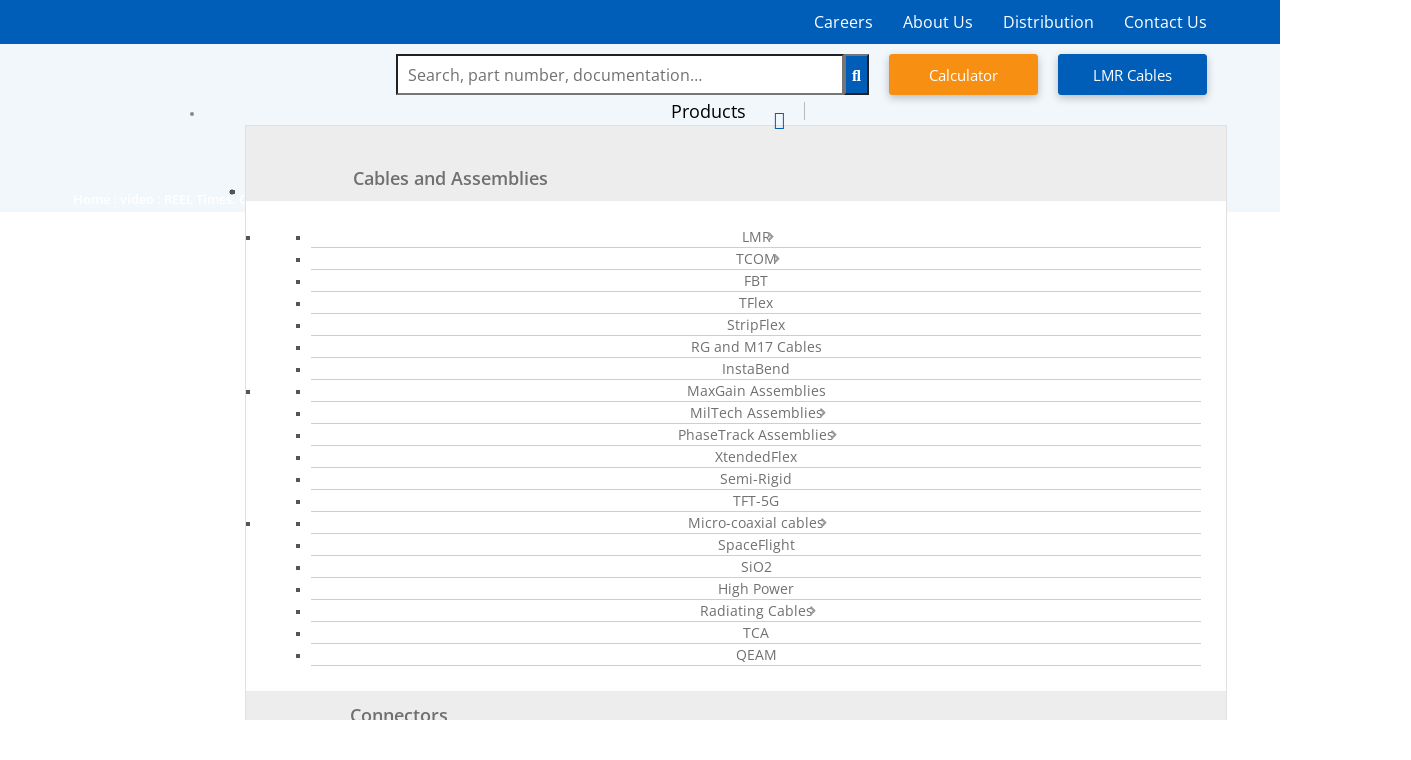

--- FILE ---
content_type: text/html; charset=UTF-8
request_url: https://timesmicrowave.com/video/reel-times-design-an-assembly/
body_size: 38626
content:
<!DOCTYPE html>
<!--[if IE 7]>
<html class="ie ie7" lang="en-US">
	<![endif]-->
<!--[if IE 8]>
	<html class="ie ie8" lang="en-US">
		<![endif]-->
<!--[if !(IE 7) & !(IE 8)]><!-->
<html lang="en-US">
<!--<![endif]-->

<head><meta charset="UTF-8" /><script>if(navigator.userAgent.match(/MSIE|Internet Explorer/i)||navigator.userAgent.match(/Trident\/7\..*?rv:11/i)){var href=document.location.href;if(!href.match(/[?&]nowprocket/)){if(href.indexOf("?")==-1){if(href.indexOf("#")==-1){document.location.href=href+"?nowprocket=1"}else{document.location.href=href.replace("#","?nowprocket=1#")}}else{if(href.indexOf("#")==-1){document.location.href=href+"&nowprocket=1"}else{document.location.href=href.replace("#","&nowprocket=1#")}}}}</script><script>(()=>{class RocketLazyLoadScripts{constructor(){this.v="2.0.4",this.userEvents=["keydown","keyup","mousedown","mouseup","mousemove","mouseover","mouseout","touchmove","touchstart","touchend","touchcancel","wheel","click","dblclick","input"],this.attributeEvents=["onblur","onclick","oncontextmenu","ondblclick","onfocus","onmousedown","onmouseenter","onmouseleave","onmousemove","onmouseout","onmouseover","onmouseup","onmousewheel","onscroll","onsubmit"]}async t(){this.i(),this.o(),/iP(ad|hone)/.test(navigator.userAgent)&&this.h(),this.u(),this.l(this),this.m(),this.k(this),this.p(this),this._(),await Promise.all([this.R(),this.L()]),this.lastBreath=Date.now(),this.S(this),this.P(),this.D(),this.O(),this.M(),await this.C(this.delayedScripts.normal),await this.C(this.delayedScripts.defer),await this.C(this.delayedScripts.async),await this.T(),await this.F(),await this.j(),await this.A(),window.dispatchEvent(new Event("rocket-allScriptsLoaded")),this.everythingLoaded=!0,this.lastTouchEnd&&await new Promise(t=>setTimeout(t,500-Date.now()+this.lastTouchEnd)),this.I(),this.H(),this.U(),this.W()}i(){this.CSPIssue=sessionStorage.getItem("rocketCSPIssue"),document.addEventListener("securitypolicyviolation",t=>{this.CSPIssue||"script-src-elem"!==t.violatedDirective||"data"!==t.blockedURI||(this.CSPIssue=!0,sessionStorage.setItem("rocketCSPIssue",!0))},{isRocket:!0})}o(){window.addEventListener("pageshow",t=>{this.persisted=t.persisted,this.realWindowLoadedFired=!0},{isRocket:!0}),window.addEventListener("pagehide",()=>{this.onFirstUserAction=null},{isRocket:!0})}h(){let t;function e(e){t=e}window.addEventListener("touchstart",e,{isRocket:!0}),window.addEventListener("touchend",function i(o){o.changedTouches[0]&&t.changedTouches[0]&&Math.abs(o.changedTouches[0].pageX-t.changedTouches[0].pageX)<10&&Math.abs(o.changedTouches[0].pageY-t.changedTouches[0].pageY)<10&&o.timeStamp-t.timeStamp<200&&(window.removeEventListener("touchstart",e,{isRocket:!0}),window.removeEventListener("touchend",i,{isRocket:!0}),"INPUT"===o.target.tagName&&"text"===o.target.type||(o.target.dispatchEvent(new TouchEvent("touchend",{target:o.target,bubbles:!0})),o.target.dispatchEvent(new MouseEvent("mouseover",{target:o.target,bubbles:!0})),o.target.dispatchEvent(new PointerEvent("click",{target:o.target,bubbles:!0,cancelable:!0,detail:1,clientX:o.changedTouches[0].clientX,clientY:o.changedTouches[0].clientY})),event.preventDefault()))},{isRocket:!0})}q(t){this.userActionTriggered||("mousemove"!==t.type||this.firstMousemoveIgnored?"keyup"===t.type||"mouseover"===t.type||"mouseout"===t.type||(this.userActionTriggered=!0,this.onFirstUserAction&&this.onFirstUserAction()):this.firstMousemoveIgnored=!0),"click"===t.type&&t.preventDefault(),t.stopPropagation(),t.stopImmediatePropagation(),"touchstart"===this.lastEvent&&"touchend"===t.type&&(this.lastTouchEnd=Date.now()),"click"===t.type&&(this.lastTouchEnd=0),this.lastEvent=t.type,t.composedPath&&t.composedPath()[0].getRootNode()instanceof ShadowRoot&&(t.rocketTarget=t.composedPath()[0]),this.savedUserEvents.push(t)}u(){this.savedUserEvents=[],this.userEventHandler=this.q.bind(this),this.userEvents.forEach(t=>window.addEventListener(t,this.userEventHandler,{passive:!1,isRocket:!0})),document.addEventListener("visibilitychange",this.userEventHandler,{isRocket:!0})}U(){this.userEvents.forEach(t=>window.removeEventListener(t,this.userEventHandler,{passive:!1,isRocket:!0})),document.removeEventListener("visibilitychange",this.userEventHandler,{isRocket:!0}),this.savedUserEvents.forEach(t=>{(t.rocketTarget||t.target).dispatchEvent(new window[t.constructor.name](t.type,t))})}m(){const t="return false",e=Array.from(this.attributeEvents,t=>"data-rocket-"+t),i="["+this.attributeEvents.join("],[")+"]",o="[data-rocket-"+this.attributeEvents.join("],[data-rocket-")+"]",s=(e,i,o)=>{o&&o!==t&&(e.setAttribute("data-rocket-"+i,o),e["rocket"+i]=new Function("event",o),e.setAttribute(i,t))};new MutationObserver(t=>{for(const n of t)"attributes"===n.type&&(n.attributeName.startsWith("data-rocket-")||this.everythingLoaded?n.attributeName.startsWith("data-rocket-")&&this.everythingLoaded&&this.N(n.target,n.attributeName.substring(12)):s(n.target,n.attributeName,n.target.getAttribute(n.attributeName))),"childList"===n.type&&n.addedNodes.forEach(t=>{if(t.nodeType===Node.ELEMENT_NODE)if(this.everythingLoaded)for(const i of[t,...t.querySelectorAll(o)])for(const t of i.getAttributeNames())e.includes(t)&&this.N(i,t.substring(12));else for(const e of[t,...t.querySelectorAll(i)])for(const t of e.getAttributeNames())this.attributeEvents.includes(t)&&s(e,t,e.getAttribute(t))})}).observe(document,{subtree:!0,childList:!0,attributeFilter:[...this.attributeEvents,...e]})}I(){this.attributeEvents.forEach(t=>{document.querySelectorAll("[data-rocket-"+t+"]").forEach(e=>{this.N(e,t)})})}N(t,e){const i=t.getAttribute("data-rocket-"+e);i&&(t.setAttribute(e,i),t.removeAttribute("data-rocket-"+e))}k(t){Object.defineProperty(HTMLElement.prototype,"onclick",{get(){return this.rocketonclick||null},set(e){this.rocketonclick=e,this.setAttribute(t.everythingLoaded?"onclick":"data-rocket-onclick","this.rocketonclick(event)")}})}S(t){function e(e,i){let o=e[i];e[i]=null,Object.defineProperty(e,i,{get:()=>o,set(s){t.everythingLoaded?o=s:e["rocket"+i]=o=s}})}e(document,"onreadystatechange"),e(window,"onload"),e(window,"onpageshow");try{Object.defineProperty(document,"readyState",{get:()=>t.rocketReadyState,set(e){t.rocketReadyState=e},configurable:!0}),document.readyState="loading"}catch(t){console.log("WPRocket DJE readyState conflict, bypassing")}}l(t){this.originalAddEventListener=EventTarget.prototype.addEventListener,this.originalRemoveEventListener=EventTarget.prototype.removeEventListener,this.savedEventListeners=[],EventTarget.prototype.addEventListener=function(e,i,o){o&&o.isRocket||!t.B(e,this)&&!t.userEvents.includes(e)||t.B(e,this)&&!t.userActionTriggered||e.startsWith("rocket-")||t.everythingLoaded?t.originalAddEventListener.call(this,e,i,o):(t.savedEventListeners.push({target:this,remove:!1,type:e,func:i,options:o}),"mouseenter"!==e&&"mouseleave"!==e||t.originalAddEventListener.call(this,e,t.savedUserEvents.push,o))},EventTarget.prototype.removeEventListener=function(e,i,o){o&&o.isRocket||!t.B(e,this)&&!t.userEvents.includes(e)||t.B(e,this)&&!t.userActionTriggered||e.startsWith("rocket-")||t.everythingLoaded?t.originalRemoveEventListener.call(this,e,i,o):t.savedEventListeners.push({target:this,remove:!0,type:e,func:i,options:o})}}J(t,e){this.savedEventListeners=this.savedEventListeners.filter(i=>{let o=i.type,s=i.target||window;return e!==o||t!==s||(this.B(o,s)&&(i.type="rocket-"+o),this.$(i),!1)})}H(){EventTarget.prototype.addEventListener=this.originalAddEventListener,EventTarget.prototype.removeEventListener=this.originalRemoveEventListener,this.savedEventListeners.forEach(t=>this.$(t))}$(t){t.remove?this.originalRemoveEventListener.call(t.target,t.type,t.func,t.options):this.originalAddEventListener.call(t.target,t.type,t.func,t.options)}p(t){let e;function i(e){return t.everythingLoaded?e:e.split(" ").map(t=>"load"===t||t.startsWith("load.")?"rocket-jquery-load":t).join(" ")}function o(o){function s(e){const s=o.fn[e];o.fn[e]=o.fn.init.prototype[e]=function(){return this[0]===window&&t.userActionTriggered&&("string"==typeof arguments[0]||arguments[0]instanceof String?arguments[0]=i(arguments[0]):"object"==typeof arguments[0]&&Object.keys(arguments[0]).forEach(t=>{const e=arguments[0][t];delete arguments[0][t],arguments[0][i(t)]=e})),s.apply(this,arguments),this}}if(o&&o.fn&&!t.allJQueries.includes(o)){const e={DOMContentLoaded:[],"rocket-DOMContentLoaded":[]};for(const t in e)document.addEventListener(t,()=>{e[t].forEach(t=>t())},{isRocket:!0});o.fn.ready=o.fn.init.prototype.ready=function(i){function s(){parseInt(o.fn.jquery)>2?setTimeout(()=>i.bind(document)(o)):i.bind(document)(o)}return"function"==typeof i&&(t.realDomReadyFired?!t.userActionTriggered||t.fauxDomReadyFired?s():e["rocket-DOMContentLoaded"].push(s):e.DOMContentLoaded.push(s)),o([])},s("on"),s("one"),s("off"),t.allJQueries.push(o)}e=o}t.allJQueries=[],o(window.jQuery),Object.defineProperty(window,"jQuery",{get:()=>e,set(t){o(t)}})}P(){const t=new Map;document.write=document.writeln=function(e){const i=document.currentScript,o=document.createRange(),s=i.parentElement;let n=t.get(i);void 0===n&&(n=i.nextSibling,t.set(i,n));const c=document.createDocumentFragment();o.setStart(c,0),c.appendChild(o.createContextualFragment(e)),s.insertBefore(c,n)}}async R(){return new Promise(t=>{this.userActionTriggered?t():this.onFirstUserAction=t})}async L(){return new Promise(t=>{document.addEventListener("DOMContentLoaded",()=>{this.realDomReadyFired=!0,t()},{isRocket:!0})})}async j(){return this.realWindowLoadedFired?Promise.resolve():new Promise(t=>{window.addEventListener("load",t,{isRocket:!0})})}M(){this.pendingScripts=[];this.scriptsMutationObserver=new MutationObserver(t=>{for(const e of t)e.addedNodes.forEach(t=>{"SCRIPT"!==t.tagName||t.noModule||t.isWPRocket||this.pendingScripts.push({script:t,promise:new Promise(e=>{const i=()=>{const i=this.pendingScripts.findIndex(e=>e.script===t);i>=0&&this.pendingScripts.splice(i,1),e()};t.addEventListener("load",i,{isRocket:!0}),t.addEventListener("error",i,{isRocket:!0}),setTimeout(i,1e3)})})})}),this.scriptsMutationObserver.observe(document,{childList:!0,subtree:!0})}async F(){await this.X(),this.pendingScripts.length?(await this.pendingScripts[0].promise,await this.F()):this.scriptsMutationObserver.disconnect()}D(){this.delayedScripts={normal:[],async:[],defer:[]},document.querySelectorAll("script[type$=rocketlazyloadscript]").forEach(t=>{t.hasAttribute("data-rocket-src")?t.hasAttribute("async")&&!1!==t.async?this.delayedScripts.async.push(t):t.hasAttribute("defer")&&!1!==t.defer||"module"===t.getAttribute("data-rocket-type")?this.delayedScripts.defer.push(t):this.delayedScripts.normal.push(t):this.delayedScripts.normal.push(t)})}async _(){await this.L();let t=[];document.querySelectorAll("script[type$=rocketlazyloadscript][data-rocket-src]").forEach(e=>{let i=e.getAttribute("data-rocket-src");if(i&&!i.startsWith("data:")){i.startsWith("//")&&(i=location.protocol+i);try{const o=new URL(i).origin;o!==location.origin&&t.push({src:o,crossOrigin:e.crossOrigin||"module"===e.getAttribute("data-rocket-type")})}catch(t){}}}),t=[...new Map(t.map(t=>[JSON.stringify(t),t])).values()],this.Y(t,"preconnect")}async G(t){if(await this.K(),!0!==t.noModule||!("noModule"in HTMLScriptElement.prototype))return new Promise(e=>{let i;function o(){(i||t).setAttribute("data-rocket-status","executed"),e()}try{if(navigator.userAgent.includes("Firefox/")||""===navigator.vendor||this.CSPIssue)i=document.createElement("script"),[...t.attributes].forEach(t=>{let e=t.nodeName;"type"!==e&&("data-rocket-type"===e&&(e="type"),"data-rocket-src"===e&&(e="src"),i.setAttribute(e,t.nodeValue))}),t.text&&(i.text=t.text),t.nonce&&(i.nonce=t.nonce),i.hasAttribute("src")?(i.addEventListener("load",o,{isRocket:!0}),i.addEventListener("error",()=>{i.setAttribute("data-rocket-status","failed-network"),e()},{isRocket:!0}),setTimeout(()=>{i.isConnected||e()},1)):(i.text=t.text,o()),i.isWPRocket=!0,t.parentNode.replaceChild(i,t);else{const i=t.getAttribute("data-rocket-type"),s=t.getAttribute("data-rocket-src");i?(t.type=i,t.removeAttribute("data-rocket-type")):t.removeAttribute("type"),t.addEventListener("load",o,{isRocket:!0}),t.addEventListener("error",i=>{this.CSPIssue&&i.target.src.startsWith("data:")?(console.log("WPRocket: CSP fallback activated"),t.removeAttribute("src"),this.G(t).then(e)):(t.setAttribute("data-rocket-status","failed-network"),e())},{isRocket:!0}),s?(t.fetchPriority="high",t.removeAttribute("data-rocket-src"),t.src=s):t.src="data:text/javascript;base64,"+window.btoa(unescape(encodeURIComponent(t.text)))}}catch(i){t.setAttribute("data-rocket-status","failed-transform"),e()}});t.setAttribute("data-rocket-status","skipped")}async C(t){const e=t.shift();return e?(e.isConnected&&await this.G(e),this.C(t)):Promise.resolve()}O(){this.Y([...this.delayedScripts.normal,...this.delayedScripts.defer,...this.delayedScripts.async],"preload")}Y(t,e){this.trash=this.trash||[];let i=!0;var o=document.createDocumentFragment();t.forEach(t=>{const s=t.getAttribute&&t.getAttribute("data-rocket-src")||t.src;if(s&&!s.startsWith("data:")){const n=document.createElement("link");n.href=s,n.rel=e,"preconnect"!==e&&(n.as="script",n.fetchPriority=i?"high":"low"),t.getAttribute&&"module"===t.getAttribute("data-rocket-type")&&(n.crossOrigin=!0),t.crossOrigin&&(n.crossOrigin=t.crossOrigin),t.integrity&&(n.integrity=t.integrity),t.nonce&&(n.nonce=t.nonce),o.appendChild(n),this.trash.push(n),i=!1}}),document.head.appendChild(o)}W(){this.trash.forEach(t=>t.remove())}async T(){try{document.readyState="interactive"}catch(t){}this.fauxDomReadyFired=!0;try{await this.K(),this.J(document,"readystatechange"),document.dispatchEvent(new Event("rocket-readystatechange")),await this.K(),document.rocketonreadystatechange&&document.rocketonreadystatechange(),await this.K(),this.J(document,"DOMContentLoaded"),document.dispatchEvent(new Event("rocket-DOMContentLoaded")),await this.K(),this.J(window,"DOMContentLoaded"),window.dispatchEvent(new Event("rocket-DOMContentLoaded"))}catch(t){console.error(t)}}async A(){try{document.readyState="complete"}catch(t){}try{await this.K(),this.J(document,"readystatechange"),document.dispatchEvent(new Event("rocket-readystatechange")),await this.K(),document.rocketonreadystatechange&&document.rocketonreadystatechange(),await this.K(),this.J(window,"load"),window.dispatchEvent(new Event("rocket-load")),await this.K(),window.rocketonload&&window.rocketonload(),await this.K(),this.allJQueries.forEach(t=>t(window).trigger("rocket-jquery-load")),await this.K(),this.J(window,"pageshow");const t=new Event("rocket-pageshow");t.persisted=this.persisted,window.dispatchEvent(t),await this.K(),window.rocketonpageshow&&window.rocketonpageshow({persisted:this.persisted})}catch(t){console.error(t)}}async K(){Date.now()-this.lastBreath>45&&(await this.X(),this.lastBreath=Date.now())}async X(){return document.hidden?new Promise(t=>setTimeout(t)):new Promise(t=>requestAnimationFrame(t))}B(t,e){return e===document&&"readystatechange"===t||(e===document&&"DOMContentLoaded"===t||(e===window&&"DOMContentLoaded"===t||(e===window&&"load"===t||e===window&&"pageshow"===t)))}static run(){(new RocketLazyLoadScripts).t()}}RocketLazyLoadScripts.run()})();</script>
	<!-- Google Tag Manager -->
<script type="rocketlazyloadscript">(function(w,d,s,l,i){w[l]=w[l]||[];w[l].push({'gtm.start':
new Date().getTime(),event:'gtm.js'});var f=d.getElementsByTagName(s)[0],
j=d.createElement(s),dl=l!='dataLayer'?'&l='+l:'';j.async=true;j.src=
'https://www.googletagmanager.com/gtm.js?id='+i+dl;f.parentNode.insertBefore(j,f);
})(window,document,'script','dataLayer','GTM-MC3J8S7');</script>
<!-- End Google Tag Manager -->
    
    <meta name="viewport" content="width=device-width, initial-scale=1, shrink-to-fit=no">
    <link rel="profile" href="//gmpg.org/xfn/11" />
    <link rel="pingback" href="//timesmicrowave.com/xmlrpc.php" />
        <!--[if lt IE 9]>					<script src="//timesmicrowave.com/wp-content/themes/timesmicrowave/js/html5.js" type="text/javascript"></script>					<![endif]-->
	<meta name='robots' content='index, follow, max-image-preview:large, max-snippet:-1, max-video-preview:-1' />

	<!-- This site is optimized with the Yoast SEO Premium plugin v26.8 (Yoast SEO v26.8) - https://yoast.com/product/yoast-seo-premium-wordpress/ -->
	<title>REEL Times: Crafting Customer-Centric Assemblies | Featuring Julianne Benson | Times Microwave Systems</title>
	<meta name="description" content="This Reel Times video features our Manufacuring Engineer, Julianne Benson. She discusses how we design assemblies to fit customer&#039;s needs." />
	<link rel="canonical" href="https://timesmicrowave.com/video/reel-times-design-an-assembly/" />
	<meta name="twitter:card" content="summary_large_image" />
	<meta name="twitter:title" content="REEL Times: Crafting Customer-Centric Assemblies | Featuring Julianne Benson | Times Microwave Systems" />
	<meta name="twitter:description" content="This Reel Times video features our Manufacuring Engineer, Julianne Benson. She discusses how we design assemblies to fit customer&#039;s needs." />
	<meta name="twitter:image" content="https://timesmicrowave.com/wp-content/uploads/2024/04/reel-times-crafting-customer-centric-assemblies-featuring-julianne-benson.png" />
	<meta name="twitter:label1" content="Est. reading time" />
	<meta name="twitter:data1" content="1 minute" />
	<!-- / Yoast SEO Premium plugin. -->


<link rel='dns-prefetch' href='//js.hs-scripts.com' />
<link rel='dns-prefetch' href='//fonts.googleapis.com' />
<link rel="alternate" type="application/rss+xml" title="Times Microwave Systems &raquo; Feed" href="//timesmicrowave.com/feed/" />
<link rel="alternate" type="application/rss+xml" title="Times Microwave Systems &raquo; Comments Feed" href="//timesmicrowave.com/comments/feed/" />
<link rel="alternate" title="oEmbed (JSON)" type="application/json+oembed" href="//timesmicrowave.com/wp-json/oembed/1.0/embed?url=https%3A%2F%2Ftimesmicrowave.com%2Fvideo%2Freel-times-design-an-assembly%2F" />
<link rel="alternate" title="oEmbed (XML)" type="text/xml+oembed" href="//timesmicrowave.com/wp-json/oembed/1.0/embed?url=https%3A%2F%2Ftimesmicrowave.com%2Fvideo%2Freel-times-design-an-assembly%2F&#038;format=xml" />
<style id='wp-img-auto-sizes-contain-inline-css' type='text/css'>
img:is([sizes=auto i],[sizes^="auto," i]){contain-intrinsic-size:3000px 1500px}
/*# sourceURL=wp-img-auto-sizes-contain-inline-css */
</style>
<style id='wp-emoji-styles-inline-css' type='text/css'>

	img.wp-smiley, img.emoji {
		display: inline !important;
		border: none !important;
		box-shadow: none !important;
		height: 1em !important;
		width: 1em !important;
		margin: 0 0.07em !important;
		vertical-align: -0.1em !important;
		background: none !important;
		padding: 0 !important;
	}
/*# sourceURL=wp-emoji-styles-inline-css */
</style>
<style id='wp-block-library-inline-css' type='text/css'>
:root{--wp-block-synced-color:#7a00df;--wp-block-synced-color--rgb:122,0,223;--wp-bound-block-color:var(--wp-block-synced-color);--wp-editor-canvas-background:#ddd;--wp-admin-theme-color:#007cba;--wp-admin-theme-color--rgb:0,124,186;--wp-admin-theme-color-darker-10:#006ba1;--wp-admin-theme-color-darker-10--rgb:0,107,160.5;--wp-admin-theme-color-darker-20:#005a87;--wp-admin-theme-color-darker-20--rgb:0,90,135;--wp-admin-border-width-focus:2px}@media (min-resolution:192dpi){:root{--wp-admin-border-width-focus:1.5px}}.wp-element-button{cursor:pointer}:root .has-very-light-gray-background-color{background-color:#eee}:root .has-very-dark-gray-background-color{background-color:#313131}:root .has-very-light-gray-color{color:#eee}:root .has-very-dark-gray-color{color:#313131}:root .has-vivid-green-cyan-to-vivid-cyan-blue-gradient-background{background:linear-gradient(135deg,#00d084,#0693e3)}:root .has-purple-crush-gradient-background{background:linear-gradient(135deg,#34e2e4,#4721fb 50%,#ab1dfe)}:root .has-hazy-dawn-gradient-background{background:linear-gradient(135deg,#faaca8,#dad0ec)}:root .has-subdued-olive-gradient-background{background:linear-gradient(135deg,#fafae1,#67a671)}:root .has-atomic-cream-gradient-background{background:linear-gradient(135deg,#fdd79a,#004a59)}:root .has-nightshade-gradient-background{background:linear-gradient(135deg,#330968,#31cdcf)}:root .has-midnight-gradient-background{background:linear-gradient(135deg,#020381,#2874fc)}:root{--wp--preset--font-size--normal:16px;--wp--preset--font-size--huge:42px}.has-regular-font-size{font-size:1em}.has-larger-font-size{font-size:2.625em}.has-normal-font-size{font-size:var(--wp--preset--font-size--normal)}.has-huge-font-size{font-size:var(--wp--preset--font-size--huge)}.has-text-align-center{text-align:center}.has-text-align-left{text-align:left}.has-text-align-right{text-align:right}.has-fit-text{white-space:nowrap!important}#end-resizable-editor-section{display:none}.aligncenter{clear:both}.items-justified-left{justify-content:flex-start}.items-justified-center{justify-content:center}.items-justified-right{justify-content:flex-end}.items-justified-space-between{justify-content:space-between}.screen-reader-text{border:0;clip-path:inset(50%);height:1px;margin:-1px;overflow:hidden;padding:0;position:absolute;width:1px;word-wrap:normal!important}.screen-reader-text:focus{background-color:#ddd;clip-path:none;color:#444;display:block;font-size:1em;height:auto;left:5px;line-height:normal;padding:15px 23px 14px;text-decoration:none;top:5px;width:auto;z-index:100000}html :where(.has-border-color){border-style:solid}html :where([style*=border-top-color]){border-top-style:solid}html :where([style*=border-right-color]){border-right-style:solid}html :where([style*=border-bottom-color]){border-bottom-style:solid}html :where([style*=border-left-color]){border-left-style:solid}html :where([style*=border-width]){border-style:solid}html :where([style*=border-top-width]){border-top-style:solid}html :where([style*=border-right-width]){border-right-style:solid}html :where([style*=border-bottom-width]){border-bottom-style:solid}html :where([style*=border-left-width]){border-left-style:solid}html :where(img[class*=wp-image-]){height:auto;max-width:100%}:where(figure){margin:0 0 1em}html :where(.is-position-sticky){--wp-admin--admin-bar--position-offset:var(--wp-admin--admin-bar--height,0px)}@media screen and (max-width:600px){html :where(.is-position-sticky){--wp-admin--admin-bar--position-offset:0px}}

/*# sourceURL=wp-block-library-inline-css */
</style><style id='global-styles-inline-css' type='text/css'>
:root{--wp--preset--aspect-ratio--square: 1;--wp--preset--aspect-ratio--4-3: 4/3;--wp--preset--aspect-ratio--3-4: 3/4;--wp--preset--aspect-ratio--3-2: 3/2;--wp--preset--aspect-ratio--2-3: 2/3;--wp--preset--aspect-ratio--16-9: 16/9;--wp--preset--aspect-ratio--9-16: 9/16;--wp--preset--color--black: #000000;--wp--preset--color--cyan-bluish-gray: #abb8c3;--wp--preset--color--white: #ffffff;--wp--preset--color--pale-pink: #f78da7;--wp--preset--color--vivid-red: #cf2e2e;--wp--preset--color--luminous-vivid-orange: #ff6900;--wp--preset--color--luminous-vivid-amber: #fcb900;--wp--preset--color--light-green-cyan: #7bdcb5;--wp--preset--color--vivid-green-cyan: #00d084;--wp--preset--color--pale-cyan-blue: #8ed1fc;--wp--preset--color--vivid-cyan-blue: #0693e3;--wp--preset--color--vivid-purple: #9b51e0;--wp--preset--gradient--vivid-cyan-blue-to-vivid-purple: linear-gradient(135deg,rgb(6,147,227) 0%,rgb(155,81,224) 100%);--wp--preset--gradient--light-green-cyan-to-vivid-green-cyan: linear-gradient(135deg,rgb(122,220,180) 0%,rgb(0,208,130) 100%);--wp--preset--gradient--luminous-vivid-amber-to-luminous-vivid-orange: linear-gradient(135deg,rgb(252,185,0) 0%,rgb(255,105,0) 100%);--wp--preset--gradient--luminous-vivid-orange-to-vivid-red: linear-gradient(135deg,rgb(255,105,0) 0%,rgb(207,46,46) 100%);--wp--preset--gradient--very-light-gray-to-cyan-bluish-gray: linear-gradient(135deg,rgb(238,238,238) 0%,rgb(169,184,195) 100%);--wp--preset--gradient--cool-to-warm-spectrum: linear-gradient(135deg,rgb(74,234,220) 0%,rgb(151,120,209) 20%,rgb(207,42,186) 40%,rgb(238,44,130) 60%,rgb(251,105,98) 80%,rgb(254,248,76) 100%);--wp--preset--gradient--blush-light-purple: linear-gradient(135deg,rgb(255,206,236) 0%,rgb(152,150,240) 100%);--wp--preset--gradient--blush-bordeaux: linear-gradient(135deg,rgb(254,205,165) 0%,rgb(254,45,45) 50%,rgb(107,0,62) 100%);--wp--preset--gradient--luminous-dusk: linear-gradient(135deg,rgb(255,203,112) 0%,rgb(199,81,192) 50%,rgb(65,88,208) 100%);--wp--preset--gradient--pale-ocean: linear-gradient(135deg,rgb(255,245,203) 0%,rgb(182,227,212) 50%,rgb(51,167,181) 100%);--wp--preset--gradient--electric-grass: linear-gradient(135deg,rgb(202,248,128) 0%,rgb(113,206,126) 100%);--wp--preset--gradient--midnight: linear-gradient(135deg,rgb(2,3,129) 0%,rgb(40,116,252) 100%);--wp--preset--font-size--small: 13px;--wp--preset--font-size--medium: 20px;--wp--preset--font-size--large: 36px;--wp--preset--font-size--x-large: 42px;--wp--preset--spacing--20: 0.44rem;--wp--preset--spacing--30: 0.67rem;--wp--preset--spacing--40: 1rem;--wp--preset--spacing--50: 1.5rem;--wp--preset--spacing--60: 2.25rem;--wp--preset--spacing--70: 3.38rem;--wp--preset--spacing--80: 5.06rem;--wp--preset--shadow--natural: 6px 6px 9px rgba(0, 0, 0, 0.2);--wp--preset--shadow--deep: 12px 12px 50px rgba(0, 0, 0, 0.4);--wp--preset--shadow--sharp: 6px 6px 0px rgba(0, 0, 0, 0.2);--wp--preset--shadow--outlined: 6px 6px 0px -3px rgb(255, 255, 255), 6px 6px rgb(0, 0, 0);--wp--preset--shadow--crisp: 6px 6px 0px rgb(0, 0, 0);}:where(.is-layout-flex){gap: 0.5em;}:where(.is-layout-grid){gap: 0.5em;}body .is-layout-flex{display: flex;}.is-layout-flex{flex-wrap: wrap;align-items: center;}.is-layout-flex > :is(*, div){margin: 0;}body .is-layout-grid{display: grid;}.is-layout-grid > :is(*, div){margin: 0;}:where(.wp-block-columns.is-layout-flex){gap: 2em;}:where(.wp-block-columns.is-layout-grid){gap: 2em;}:where(.wp-block-post-template.is-layout-flex){gap: 1.25em;}:where(.wp-block-post-template.is-layout-grid){gap: 1.25em;}.has-black-color{color: var(--wp--preset--color--black) !important;}.has-cyan-bluish-gray-color{color: var(--wp--preset--color--cyan-bluish-gray) !important;}.has-white-color{color: var(--wp--preset--color--white) !important;}.has-pale-pink-color{color: var(--wp--preset--color--pale-pink) !important;}.has-vivid-red-color{color: var(--wp--preset--color--vivid-red) !important;}.has-luminous-vivid-orange-color{color: var(--wp--preset--color--luminous-vivid-orange) !important;}.has-luminous-vivid-amber-color{color: var(--wp--preset--color--luminous-vivid-amber) !important;}.has-light-green-cyan-color{color: var(--wp--preset--color--light-green-cyan) !important;}.has-vivid-green-cyan-color{color: var(--wp--preset--color--vivid-green-cyan) !important;}.has-pale-cyan-blue-color{color: var(--wp--preset--color--pale-cyan-blue) !important;}.has-vivid-cyan-blue-color{color: var(--wp--preset--color--vivid-cyan-blue) !important;}.has-vivid-purple-color{color: var(--wp--preset--color--vivid-purple) !important;}.has-black-background-color{background-color: var(--wp--preset--color--black) !important;}.has-cyan-bluish-gray-background-color{background-color: var(--wp--preset--color--cyan-bluish-gray) !important;}.has-white-background-color{background-color: var(--wp--preset--color--white) !important;}.has-pale-pink-background-color{background-color: var(--wp--preset--color--pale-pink) !important;}.has-vivid-red-background-color{background-color: var(--wp--preset--color--vivid-red) !important;}.has-luminous-vivid-orange-background-color{background-color: var(--wp--preset--color--luminous-vivid-orange) !important;}.has-luminous-vivid-amber-background-color{background-color: var(--wp--preset--color--luminous-vivid-amber) !important;}.has-light-green-cyan-background-color{background-color: var(--wp--preset--color--light-green-cyan) !important;}.has-vivid-green-cyan-background-color{background-color: var(--wp--preset--color--vivid-green-cyan) !important;}.has-pale-cyan-blue-background-color{background-color: var(--wp--preset--color--pale-cyan-blue) !important;}.has-vivid-cyan-blue-background-color{background-color: var(--wp--preset--color--vivid-cyan-blue) !important;}.has-vivid-purple-background-color{background-color: var(--wp--preset--color--vivid-purple) !important;}.has-black-border-color{border-color: var(--wp--preset--color--black) !important;}.has-cyan-bluish-gray-border-color{border-color: var(--wp--preset--color--cyan-bluish-gray) !important;}.has-white-border-color{border-color: var(--wp--preset--color--white) !important;}.has-pale-pink-border-color{border-color: var(--wp--preset--color--pale-pink) !important;}.has-vivid-red-border-color{border-color: var(--wp--preset--color--vivid-red) !important;}.has-luminous-vivid-orange-border-color{border-color: var(--wp--preset--color--luminous-vivid-orange) !important;}.has-luminous-vivid-amber-border-color{border-color: var(--wp--preset--color--luminous-vivid-amber) !important;}.has-light-green-cyan-border-color{border-color: var(--wp--preset--color--light-green-cyan) !important;}.has-vivid-green-cyan-border-color{border-color: var(--wp--preset--color--vivid-green-cyan) !important;}.has-pale-cyan-blue-border-color{border-color: var(--wp--preset--color--pale-cyan-blue) !important;}.has-vivid-cyan-blue-border-color{border-color: var(--wp--preset--color--vivid-cyan-blue) !important;}.has-vivid-purple-border-color{border-color: var(--wp--preset--color--vivid-purple) !important;}.has-vivid-cyan-blue-to-vivid-purple-gradient-background{background: var(--wp--preset--gradient--vivid-cyan-blue-to-vivid-purple) !important;}.has-light-green-cyan-to-vivid-green-cyan-gradient-background{background: var(--wp--preset--gradient--light-green-cyan-to-vivid-green-cyan) !important;}.has-luminous-vivid-amber-to-luminous-vivid-orange-gradient-background{background: var(--wp--preset--gradient--luminous-vivid-amber-to-luminous-vivid-orange) !important;}.has-luminous-vivid-orange-to-vivid-red-gradient-background{background: var(--wp--preset--gradient--luminous-vivid-orange-to-vivid-red) !important;}.has-very-light-gray-to-cyan-bluish-gray-gradient-background{background: var(--wp--preset--gradient--very-light-gray-to-cyan-bluish-gray) !important;}.has-cool-to-warm-spectrum-gradient-background{background: var(--wp--preset--gradient--cool-to-warm-spectrum) !important;}.has-blush-light-purple-gradient-background{background: var(--wp--preset--gradient--blush-light-purple) !important;}.has-blush-bordeaux-gradient-background{background: var(--wp--preset--gradient--blush-bordeaux) !important;}.has-luminous-dusk-gradient-background{background: var(--wp--preset--gradient--luminous-dusk) !important;}.has-pale-ocean-gradient-background{background: var(--wp--preset--gradient--pale-ocean) !important;}.has-electric-grass-gradient-background{background: var(--wp--preset--gradient--electric-grass) !important;}.has-midnight-gradient-background{background: var(--wp--preset--gradient--midnight) !important;}.has-small-font-size{font-size: var(--wp--preset--font-size--small) !important;}.has-medium-font-size{font-size: var(--wp--preset--font-size--medium) !important;}.has-large-font-size{font-size: var(--wp--preset--font-size--large) !important;}.has-x-large-font-size{font-size: var(--wp--preset--font-size--x-large) !important;}
/*# sourceURL=global-styles-inline-css */
</style>

<style id='classic-theme-styles-inline-css' type='text/css'>
/*! This file is auto-generated */
.wp-block-button__link{color:#fff;background-color:#32373c;border-radius:9999px;box-shadow:none;text-decoration:none;padding:calc(.667em + 2px) calc(1.333em + 2px);font-size:1.125em}.wp-block-file__button{background:#32373c;color:#fff;text-decoration:none}
/*# sourceURL=/wp-includes/css/classic-themes.min.css */
</style>
<link rel='stylesheet' id='ubermenu-open-sans-css' href='//fonts.googleapis.com/css?family=Open+Sans%3A%2C300%2C400%2C700&#038;ver=6.9' type='text/css' media='all' />
<link rel='stylesheet' id='jquery.dataTables.min-css' href='//timesmicrowave.com/wp-content/themes/timesmicrowave/assets/datatable/jquery.dataTables.min.css' type='text/css' media='all' />
<link rel='stylesheet' id='responsive.dataTables.min-css' href='//timesmicrowave.com/wp-content/themes/timesmicrowave/assets/datatable/responsive.dataTables.min.css' type='text/css' media='all' />
<link rel='stylesheet' id='bootstrap-css-css' href='//timesmicrowave.com/wp-content/themes/timesmicrowave/assets/css/bootstrap-grid.min.css' type='text/css' media='all' />
<link data-minify="1" rel='stylesheet' id='font-awesome-css' href='//timesmicrowave.com/wp-content/cache/min/1/wp-content/themes/timesmicrowave/assets/css/font-awesome.css?ver=1769084720' type='text/css' media='all' />
<link rel='stylesheet' id='owl-min-css' href='//timesmicrowave.com/wp-content/cache/background-css/1/timesmicrowave.com/wp-content/themes/timesmicrowave/assets/css/owl.carousel.min.css?wpr_t=1769101236' type='text/css' media='all' />
<link data-minify="1" rel='stylesheet' id='main-min-css' href='//timesmicrowave.com/wp-content/cache/background-css/1/timesmicrowave.com/wp-content/cache/min/1/wp-content/themes/timesmicrowave/assets/css/main.css?ver=1769084721&wpr_t=1769101236' type='text/css' media='all' />
<link data-minify="1" rel='stylesheet' id='revolution-style-css' href='//timesmicrowave.com/wp-content/cache/min/1/wp-content/themes/timesmicrowave/style.css?ver=1769084721' type='text/css' media='all' />
<link data-minify="1" rel='stylesheet' id='tablepress-default-css' href='//timesmicrowave.com/wp-content/cache/min/1/wp-content/plugins/tablepress/css/build/default.css?ver=1769084721' type='text/css' media='all' />
<link rel='stylesheet' id='ubermenu-css' href='//timesmicrowave.com/wp-content/plugins/ubermenu/pro/assets/css/ubermenu.min.css' type='text/css' media='all' />
<link data-minify="1" rel='stylesheet' id='ubermenu-grey-white-css' href='//timesmicrowave.com/wp-content/cache/min/1/wp-content/plugins/ubermenu/assets/css/skins/blackwhite.css?ver=1769084721' type='text/css' media='all' />
<link data-minify="1" rel='stylesheet' id='ubermenu-font-awesome-all-css' href='//timesmicrowave.com/wp-content/cache/min/1/wp-content/plugins/ubermenu/assets/fontawesome/css/all.min.css?ver=1769084722' type='text/css' media='all' />
<style id='rocket-lazyload-inline-css' type='text/css'>
.rll-youtube-player{position:relative;padding-bottom:56.23%;height:0;overflow:hidden;max-width:100%;}.rll-youtube-player:focus-within{outline: 2px solid currentColor;outline-offset: 5px;}.rll-youtube-player iframe{position:absolute;top:0;left:0;width:100%;height:100%;z-index:100;background:0 0}.rll-youtube-player img{bottom:0;display:block;left:0;margin:auto;max-width:100%;width:100%;position:absolute;right:0;top:0;border:none;height:auto;-webkit-transition:.4s all;-moz-transition:.4s all;transition:.4s all}.rll-youtube-player img:hover{-webkit-filter:brightness(75%)}.rll-youtube-player .play{height:100%;width:100%;left:0;top:0;position:absolute;background:var(--wpr-bg-1e88cd71-3e21-4267-9353-ec58513a9cd4) no-repeat center;background-color: transparent !important;cursor:pointer;border:none;}
/*# sourceURL=rocket-lazyload-inline-css */
</style>
<link rel="https://api.w.org/" href="//timesmicrowave.com/wp-json/" /><link rel="alternate" title="JSON" type="application/json" href="//timesmicrowave.com/wp-json/wp/v2/video/8945" /><link rel="EditURI" type="application/rsd+xml" title="RSD" href="//timesmicrowave.com/xmlrpc.php?rsd" />
<meta name="generator" content="WordPress 6.9" />
<link rel='shortlink' href='//timesmicrowave.com/?p=8945' />
			<!-- DO NOT COPY THIS SNIPPET! Start of Page Analytics Tracking for HubSpot WordPress plugin v11.3.37-->
			<script type="rocketlazyloadscript" class="hsq-set-content-id" data-content-id="blog-post">
				var _hsq = _hsq || [];
				_hsq.push(["setContentType", "blog-post"]);
			</script>
			<!-- DO NOT COPY THIS SNIPPET! End of Page Analytics Tracking for HubSpot WordPress plugin -->
			 <style> .ppw-ppf-input-container { background-color: !important; padding: px!important; border-radius: px!important; } .ppw-ppf-input-container div.ppw-ppf-headline { font-size: px!important; font-weight: !important; color: !important; } .ppw-ppf-input-container div.ppw-ppf-desc { font-size: px!important; font-weight: !important; color: !important; } .ppw-ppf-input-container label.ppw-pwd-label { font-size: px!important; font-weight: !important; color: !important; } div.ppwp-wrong-pw-error { font-size: px!important; font-weight: !important; color: #dc3232!important; background: !important; } .ppw-ppf-input-container input[type='submit'] { color: !important; background: !important; } .ppw-ppf-input-container input[type='submit']:hover { color: !important; background: !important; } .ppw-ppf-desc-below { font-size: px!important; font-weight: !important; color: !important; } </style>  <style> .ppw-form { background-color: !important; padding: px!important; border-radius: px!important; } .ppw-headline.ppw-pcp-pf-headline { font-size: px!important; font-weight: !important; color: !important; } .ppw-description.ppw-pcp-pf-desc { font-size: px!important; font-weight: !important; color: !important; } .ppw-pcp-pf-desc-above-btn { display: block; } .ppw-pcp-pf-desc-below-form { font-size: px!important; font-weight: !important; color: !important; } .ppw-input label.ppw-pcp-password-label { font-size: px!important; font-weight: !important; color: !important; } .ppw-form input[type='submit'] { color: !important; background: !important; } .ppw-form input[type='submit']:hover { color: !important; background: !important; } div.ppw-error.ppw-pcp-pf-error-msg { font-size: px!important; font-weight: !important; color: #dc3232!important; background: !important; } </style> <style id="ubermenu-custom-generated-css">
/** Font Awesome 4 Compatibility **/
.fa{font-style:normal;font-variant:normal;font-weight:normal;font-family:FontAwesome;}

/** UberMenu Responsive Styles (Breakpoint Setting) **/
@media screen and (min-width: 768px){
  .ubermenu{ display:block !important; } .ubermenu-responsive .ubermenu-item.ubermenu-hide-desktop{ display:none !important; } .ubermenu-responsive.ubermenu-retractors-responsive .ubermenu-retractor-mobile{ display:none; }  /* Top level items full height */ .ubermenu.ubermenu-horizontal.ubermenu-items-vstretch .ubermenu-nav{   display:flex;   align-items:stretch; } .ubermenu.ubermenu-horizontal.ubermenu-items-vstretch .ubermenu-item.ubermenu-item-level-0{   display:flex;   flex-direction:column; } .ubermenu.ubermenu-horizontal.ubermenu-items-vstretch .ubermenu-item.ubermenu-item-level-0 > .ubermenu-target{   flex:1;   display:flex;   align-items:center; flex-wrap:wrap; } .ubermenu.ubermenu-horizontal.ubermenu-items-vstretch .ubermenu-item.ubermenu-item-level-0 > .ubermenu-target > .ubermenu-target-divider{ position:static; flex-basis:100%; } .ubermenu.ubermenu-horizontal.ubermenu-items-vstretch .ubermenu-item.ubermenu-item-level-0 > .ubermenu-target.ubermenu-item-layout-image_left > .ubermenu-target-text{ padding-left:1em; } .ubermenu.ubermenu-horizontal.ubermenu-items-vstretch .ubermenu-item.ubermenu-item-level-0 > .ubermenu-target.ubermenu-item-layout-image_right > .ubermenu-target-text{ padding-right:1em; } .ubermenu.ubermenu-horizontal.ubermenu-items-vstretch .ubermenu-item.ubermenu-item-level-0 > .ubermenu-target.ubermenu-item-layout-image_above, .ubermenu.ubermenu-horizontal.ubermenu-items-vstretch .ubermenu-item.ubermenu-item-level-0 > .ubermenu-target.ubermenu-item-layout-image_below{ flex-direction:column; } .ubermenu.ubermenu-horizontal.ubermenu-items-vstretch .ubermenu-item.ubermenu-item-level-0 > .ubermenu-submenu-drop{   top:100%; } .ubermenu.ubermenu-horizontal.ubermenu-items-vstretch .ubermenu-item-level-0:not(.ubermenu-align-right) + .ubermenu-item.ubermenu-align-right{ margin-left:auto; } .ubermenu.ubermenu-horizontal.ubermenu-items-vstretch .ubermenu-item.ubermenu-item-level-0 > .ubermenu-target.ubermenu-content-align-left{   justify-content:flex-start; } .ubermenu.ubermenu-horizontal.ubermenu-items-vstretch .ubermenu-item.ubermenu-item-level-0 > .ubermenu-target.ubermenu-content-align-center{   justify-content:center; } .ubermenu.ubermenu-horizontal.ubermenu-items-vstretch .ubermenu-item.ubermenu-item-level-0 > .ubermenu-target.ubermenu-content-align-right{   justify-content:flex-end; }  /* Force current submenu always open but below others */ .ubermenu-force-current-submenu .ubermenu-item-level-0.ubermenu-current-menu-item > .ubermenu-submenu-drop, .ubermenu-force-current-submenu .ubermenu-item-level-0.ubermenu-current-menu-ancestor > .ubermenu-submenu-drop {     display: block!important;     opacity: 1!important;     visibility: visible!important;     margin: 0!important;     top: auto!important;     height: auto;     z-index:19; }   /* Invert Horizontal menu to make subs go up */ .ubermenu-invert.ubermenu-horizontal .ubermenu-item-level-0 > .ubermenu-submenu-drop, .ubermenu-invert.ubermenu-horizontal.ubermenu-items-vstretch .ubermenu-item.ubermenu-item-level-0>.ubermenu-submenu-drop{  top:auto;  bottom:100%; } .ubermenu-invert.ubermenu-horizontal.ubermenu-sub-indicators .ubermenu-item-level-0.ubermenu-has-submenu-drop > .ubermenu-target > .ubermenu-sub-indicator{ transform:rotate(180deg); } /* Make second level flyouts fly up */ .ubermenu-invert.ubermenu-horizontal .ubermenu-submenu .ubermenu-item.ubermenu-active > .ubermenu-submenu-type-flyout{     top:auto;     bottom:0; } /* Clip the submenus properly when inverted */ .ubermenu-invert.ubermenu-horizontal .ubermenu-item-level-0 > .ubermenu-submenu-drop{     clip: rect(-5000px,5000px,auto,-5000px); }    /* Invert Vertical menu to make subs go left */ .ubermenu-invert.ubermenu-vertical .ubermenu-item-level-0 > .ubermenu-submenu-drop{   right:100%;   left:auto; } .ubermenu-invert.ubermenu-vertical.ubermenu-sub-indicators .ubermenu-item-level-0.ubermenu-item-has-children > .ubermenu-target > .ubermenu-sub-indicator{   right:auto;   left:10px; transform:rotate(90deg); } .ubermenu-vertical.ubermenu-invert .ubermenu-item > .ubermenu-submenu-drop {   clip: rect(-5000px,5000px,5000px,-5000px); } /* Vertical Flyout > Flyout */ .ubermenu-vertical.ubermenu-invert.ubermenu-sub-indicators .ubermenu-has-submenu-drop > .ubermenu-target{   padding-left:25px; } .ubermenu-vertical.ubermenu-invert .ubermenu-item > .ubermenu-target > .ubermenu-sub-indicator {   right:auto;   left:10px;   transform:rotate(90deg); } .ubermenu-vertical.ubermenu-invert .ubermenu-item > .ubermenu-submenu-drop.ubermenu-submenu-type-flyout, .ubermenu-vertical.ubermenu-invert .ubermenu-submenu-type-flyout > .ubermenu-item > .ubermenu-submenu-drop {   right: 100%;   left: auto; }  .ubermenu-responsive-toggle{ display:none; }
}
@media screen and (max-width: 767px){
   .ubermenu-responsive-toggle, .ubermenu-sticky-toggle-wrapper { display: block; }  .ubermenu-responsive{ width:100%; max-height:600px; visibility:visible; overflow:visible;  -webkit-transition:max-height 1s ease-in; transition:max-height .3s ease-in; } .ubermenu-responsive.ubermenu-mobile-accordion:not(.ubermenu-mobile-modal):not(.ubermenu-in-transition):not(.ubermenu-responsive-collapse){ max-height:none; } .ubermenu-responsive.ubermenu-items-align-center{   text-align:left; } .ubermenu-responsive.ubermenu{ margin:0; } .ubermenu-responsive.ubermenu .ubermenu-nav{ display:block; }  .ubermenu-responsive.ubermenu-responsive-nocollapse, .ubermenu-repsonsive.ubermenu-no-transitions{ display:block; max-height:none; }  .ubermenu-responsive.ubermenu-responsive-collapse{ max-height:none; visibility:visible; overflow:visible; } .ubermenu-responsive.ubermenu-responsive-collapse{ max-height:0; overflow:hidden !important; visibility:hidden; } .ubermenu-responsive.ubermenu-in-transition, .ubermenu-responsive.ubermenu-in-transition .ubermenu-nav{ overflow:hidden !important; visibility:visible; } .ubermenu-responsive.ubermenu-responsive-collapse:not(.ubermenu-in-transition){ border-top-width:0; border-bottom-width:0; } .ubermenu-responsive.ubermenu-responsive-collapse .ubermenu-item .ubermenu-submenu{ display:none; }  .ubermenu-responsive .ubermenu-item-level-0{ width:50%; } .ubermenu-responsive.ubermenu-responsive-single-column .ubermenu-item-level-0{ float:none; clear:both; width:100%; } .ubermenu-responsive .ubermenu-item.ubermenu-item-level-0 > .ubermenu-target{ border:none; box-shadow:none; } .ubermenu-responsive .ubermenu-item.ubermenu-has-submenu-flyout{ position:static; } .ubermenu-responsive.ubermenu-sub-indicators .ubermenu-submenu-type-flyout .ubermenu-has-submenu-drop > .ubermenu-target > .ubermenu-sub-indicator{ transform:rotate(0); right:10px; left:auto; } .ubermenu-responsive .ubermenu-nav .ubermenu-item .ubermenu-submenu.ubermenu-submenu-drop{ width:100%; min-width:100%; max-width:100%; top:auto; left:0 !important; } .ubermenu-responsive.ubermenu-has-border .ubermenu-nav .ubermenu-item .ubermenu-submenu.ubermenu-submenu-drop{ left: -1px !important; /* For borders */ } .ubermenu-responsive .ubermenu-submenu.ubermenu-submenu-type-mega > .ubermenu-item.ubermenu-column{ min-height:0; border-left:none;  float:left; /* override left/center/right content alignment */ display:block; } .ubermenu-responsive .ubermenu-item.ubermenu-active > .ubermenu-submenu.ubermenu-submenu-type-mega{     max-height:none;     height:auto;/*prevent overflow scrolling since android is still finicky*/     overflow:visible; } .ubermenu-responsive.ubermenu-transition-slide .ubermenu-item.ubermenu-in-transition > .ubermenu-submenu-drop{ max-height:1000px; /* because of slide transition */ } .ubermenu .ubermenu-submenu-type-flyout .ubermenu-submenu-type-mega{ min-height:0; } .ubermenu.ubermenu-responsive .ubermenu-column, .ubermenu.ubermenu-responsive .ubermenu-column-auto{ min-width:50%; } .ubermenu.ubermenu-responsive .ubermenu-autoclear > .ubermenu-column{ clear:none; } .ubermenu.ubermenu-responsive .ubermenu-column:nth-of-type(2n+1){ clear:both; } .ubermenu.ubermenu-responsive .ubermenu-submenu-retractor-top:not(.ubermenu-submenu-retractor-top-2) .ubermenu-column:nth-of-type(2n+1){ clear:none; } .ubermenu.ubermenu-responsive .ubermenu-submenu-retractor-top:not(.ubermenu-submenu-retractor-top-2) .ubermenu-column:nth-of-type(2n+2){ clear:both; }  .ubermenu-responsive-single-column-subs .ubermenu-submenu .ubermenu-item { float: none; clear: both; width: 100%; min-width: 100%; }  /* Submenu footer content */ .ubermenu .ubermenu-submenu-footer{     position:relative; clear:both;     bottom:auto;     right:auto; }   .ubermenu.ubermenu-responsive .ubermenu-tabs, .ubermenu.ubermenu-responsive .ubermenu-tabs-group, .ubermenu.ubermenu-responsive .ubermenu-tab, .ubermenu.ubermenu-responsive .ubermenu-tab-content-panel{ /** TABS SHOULD BE 100%  ACCORDION */ width:100%; min-width:100%; max-width:100%; left:0; } .ubermenu.ubermenu-responsive .ubermenu-tabs, .ubermenu.ubermenu-responsive .ubermenu-tab-content-panel{ min-height:0 !important;/* Override Inline Style from JS */ } .ubermenu.ubermenu-responsive .ubermenu-tabs{ z-index:15; } .ubermenu.ubermenu-responsive .ubermenu-tab-content-panel{ z-index:20; } /* Tab Layering */ .ubermenu-responsive .ubermenu-tab{ position:relative; } .ubermenu-responsive .ubermenu-tab.ubermenu-active{ position:relative; z-index:20; } .ubermenu-responsive .ubermenu-tab > .ubermenu-target{ border-width:0 0 1px 0; } .ubermenu-responsive.ubermenu-sub-indicators .ubermenu-tabs > .ubermenu-tabs-group > .ubermenu-tab.ubermenu-has-submenu-drop > .ubermenu-target > .ubermenu-sub-indicator{ transform:rotate(0); right:10px; left:auto; }  .ubermenu-responsive .ubermenu-tabs > .ubermenu-tabs-group > .ubermenu-tab > .ubermenu-tab-content-panel{ top:auto; border-width:1px; } .ubermenu-responsive .ubermenu-tab-layout-bottom > .ubermenu-tabs-group{ /*position:relative;*/ }   .ubermenu-reponsive .ubermenu-item-level-0 > .ubermenu-submenu-type-stack{ /* Top Level Stack Columns */ position:relative; }  .ubermenu-responsive .ubermenu-submenu-type-stack .ubermenu-column, .ubermenu-responsive .ubermenu-submenu-type-stack .ubermenu-column-auto{ /* Stack Columns */ width:100%; max-width:100%; }   .ubermenu-responsive .ubermenu-item-mini{ /* Mini items */ min-width:0; width:auto; float:left; clear:none !important; } .ubermenu-responsive .ubermenu-item.ubermenu-item-mini > a.ubermenu-target{ padding-left:20px; padding-right:20px; }   .ubermenu-responsive .ubermenu-item.ubermenu-hide-mobile{ /* Hiding items */ display:none !important; }  .ubermenu-responsive.ubermenu-hide-bkgs .ubermenu-submenu.ubermenu-submenu-bkg-img{ /** Hide Background Images in Submenu */ background-image:none; } .ubermenu.ubermenu-responsive .ubermenu-item-level-0.ubermenu-item-mini{ min-width:0; width:auto; } .ubermenu-vertical .ubermenu-item.ubermenu-item-level-0{ width:100%; } .ubermenu-vertical.ubermenu-sub-indicators .ubermenu-item-level-0.ubermenu-item-has-children > .ubermenu-target > .ubermenu-sub-indicator{ right:10px; left:auto; transform:rotate(0); } .ubermenu-vertical .ubermenu-item.ubermenu-item-level-0.ubermenu-relative.ubermenu-active > .ubermenu-submenu-drop.ubermenu-submenu-align-vertical_parent_item{     top:auto; }   .ubermenu.ubermenu-responsive .ubermenu-tabs{     position:static; } /* Tabs on Mobile with mouse (but not click) - leave space to hover off */ .ubermenu:not(.ubermenu-is-mobile):not(.ubermenu-submenu-indicator-closes) .ubermenu-submenu .ubermenu-tab[data-ubermenu-trigger="mouseover"] .ubermenu-tab-content-panel, .ubermenu:not(.ubermenu-is-mobile):not(.ubermenu-submenu-indicator-closes) .ubermenu-submenu .ubermenu-tab[data-ubermenu-trigger="hover_intent"] .ubermenu-tab-content-panel{     margin-left:6%; width:94%; min-width:94%; }  /* Sub indicator close visibility */ .ubermenu.ubermenu-submenu-indicator-closes .ubermenu-active > .ubermenu-target > .ubermenu-sub-indicator-close{ display:block; display: flex; align-items: center; justify-content: center; } .ubermenu.ubermenu-submenu-indicator-closes .ubermenu-active > .ubermenu-target > .ubermenu-sub-indicator{ display:none; }  .ubermenu .ubermenu-tabs .ubermenu-tab-content-panel{     box-shadow: 0 5px 10px rgba(0,0,0,.075); }  /* When submenus and items go full width, move items back to appropriate positioning */ .ubermenu .ubermenu-submenu-rtl {     direction: ltr; }   /* Fixed position mobile menu */ .ubermenu.ubermenu-mobile-modal{   position:fixed;   z-index:9999999; opacity:1;   top:0;   left:0;   width:100%;   width:100vw;   max-width:100%;   max-width:100vw; height:100%; height:calc(100vh - calc(100vh - 100%)); height:-webkit-fill-available; max-height:calc(100vh - calc(100vh - 100%)); max-height:-webkit-fill-available;   border:none; box-sizing:border-box;    display:flex;   flex-direction:column;   justify-content:flex-start; overflow-y:auto !important; /* for non-accordion mode */ overflow-x:hidden !important; overscroll-behavior: contain; transform:scale(1); transition-duration:.1s; transition-property: all; } .ubermenu.ubermenu-mobile-modal.ubermenu-mobile-accordion.ubermenu-interaction-press{ overflow-y:hidden !important; } .ubermenu.ubermenu-mobile-modal.ubermenu-responsive-collapse{ overflow:hidden !important; opacity:0; transform:scale(.9); visibility:hidden; } .ubermenu.ubermenu-mobile-modal .ubermenu-nav{   flex:1;   overflow-y:auto !important; overscroll-behavior: contain; } .ubermenu.ubermenu-mobile-modal .ubermenu-item-level-0{ margin:0; } .ubermenu.ubermenu-mobile-modal .ubermenu-mobile-close-button{ border:none; background:none; border-radius:0; padding:1em; color:inherit; display:inline-block; text-align:center; font-size:14px; } .ubermenu.ubermenu-mobile-modal .ubermenu-mobile-footer .ubermenu-mobile-close-button{ width: 100%; display: flex; align-items: center; justify-content: center; } .ubermenu.ubermenu-mobile-modal .ubermenu-mobile-footer .ubermenu-mobile-close-button .ubermenu-icon-essential, .ubermenu.ubermenu-mobile-modal .ubermenu-mobile-footer .ubermenu-mobile-close-button .fas.fa-times{ margin-right:.2em; }  /* Header/Footer Mobile content */ .ubermenu .ubermenu-mobile-header, .ubermenu .ubermenu-mobile-footer{ display:block; text-align:center; color:inherit; }  /* Accordion submenus mobile (single column tablet) */ .ubermenu.ubermenu-responsive-single-column.ubermenu-mobile-accordion.ubermenu-interaction-press .ubermenu-item > .ubermenu-submenu-drop, .ubermenu.ubermenu-responsive-single-column.ubermenu-mobile-accordion.ubermenu-interaction-press .ubermenu-tab > .ubermenu-tab-content-panel{ box-sizing:border-box; border-left:none; border-right:none; box-shadow:none; } .ubermenu.ubermenu-responsive-single-column.ubermenu-mobile-accordion.ubermenu-interaction-press .ubermenu-item.ubermenu-active > .ubermenu-submenu-drop, .ubermenu.ubermenu-responsive-single-column.ubermenu-mobile-accordion.ubermenu-interaction-press .ubermenu-tab.ubermenu-active > .ubermenu-tab-content-panel{   position:static; }   /* Accordion indented - remove borders and extra spacing from headers */ .ubermenu.ubermenu-mobile-accordion-indent .ubermenu-submenu.ubermenu-submenu-drop, .ubermenu.ubermenu-mobile-accordion-indent .ubermenu-submenu .ubermenu-item-header.ubermenu-has-submenu-stack > .ubermenu-target{   border:none; } .ubermenu.ubermenu-mobile-accordion-indent .ubermenu-submenu .ubermenu-item-header.ubermenu-has-submenu-stack > .ubermenu-submenu-type-stack{   padding-top:0; } /* Accordion dropdown indentation padding */ .ubermenu.ubermenu-mobile-accordion-indent .ubermenu-submenu-drop .ubermenu-submenu-drop .ubermenu-item > .ubermenu-target, .ubermenu.ubermenu-mobile-accordion-indent .ubermenu-submenu-drop .ubermenu-tab-content-panel .ubermenu-item > .ubermenu-target{   padding-left:calc( var(--ubermenu-accordion-indent) * 2 ); } .ubermenu.ubermenu-mobile-accordion-indent .ubermenu-submenu-drop .ubermenu-submenu-drop .ubermenu-submenu-drop .ubermenu-item > .ubermenu-target, .ubermenu.ubermenu-mobile-accordion-indent .ubermenu-submenu-drop .ubermenu-tab-content-panel .ubermenu-tab-content-panel .ubermenu-item > .ubermenu-target{   padding-left:calc( var(--ubermenu-accordion-indent) * 3 ); } .ubermenu.ubermenu-mobile-accordion-indent .ubermenu-submenu-drop .ubermenu-submenu-drop .ubermenu-submenu-drop .ubermenu-submenu-drop .ubermenu-item > .ubermenu-target, .ubermenu.ubermenu-mobile-accordion-indent .ubermenu-submenu-drop .ubermenu-tab-content-panel .ubermenu-tab-content-panel .ubermenu-tab-content-panel .ubermenu-item > .ubermenu-target{   padding-left:calc( var(--ubermenu-accordion-indent) * 4 ); } /* Reverse Accordion dropdown indentation padding */ .rtl .ubermenu.ubermenu-mobile-accordion-indent .ubermenu-submenu-drop .ubermenu-submenu-drop .ubermenu-item > .ubermenu-target, .rtl .ubermenu.ubermenu-mobile-accordion-indent .ubermenu-submenu-drop .ubermenu-tab-content-panel .ubermenu-item > .ubermenu-target{ padding-left:0;   padding-right:calc( var(--ubermenu-accordion-indent) * 2 ); } .rtl .ubermenu.ubermenu-mobile-accordion-indent .ubermenu-submenu-drop .ubermenu-submenu-drop .ubermenu-submenu-drop .ubermenu-item > .ubermenu-target, .rtl .ubermenu.ubermenu-mobile-accordion-indent .ubermenu-submenu-drop .ubermenu-tab-content-panel .ubermenu-tab-content-panel .ubermenu-item > .ubermenu-target{ padding-left:0; padding-right:calc( var(--ubermenu-accordion-indent) * 3 ); } .rtl .ubermenu.ubermenu-mobile-accordion-indent .ubermenu-submenu-drop .ubermenu-submenu-drop .ubermenu-submenu-drop .ubermenu-submenu-drop .ubermenu-item > .ubermenu-target, .rtl .ubermenu.ubermenu-mobile-accordion-indent .ubermenu-submenu-drop .ubermenu-tab-content-panel .ubermenu-tab-content-panel .ubermenu-tab-content-panel .ubermenu-item > .ubermenu-target{ padding-left:0; padding-right:calc( var(--ubermenu-accordion-indent) * 4 ); }  .ubermenu-responsive-toggle{ display:block; }
}
@media screen and (max-width: 480px){
  .ubermenu.ubermenu-responsive .ubermenu-item-level-0{ width:100%; } .ubermenu.ubermenu-responsive .ubermenu-column, .ubermenu.ubermenu-responsive .ubermenu-column-auto{ min-width:100%; } .ubermenu .ubermenu-autocolumn:not(:first-child), .ubermenu .ubermenu-autocolumn:not(:first-child) .ubermenu-submenu-type-stack{     padding-top:0; } .ubermenu .ubermenu-autocolumn:not(:last-child), .ubermenu .ubermenu-autocolumn:not(:last-child) .ubermenu-submenu-type-stack{     padding-bottom:0; } .ubermenu .ubermenu-autocolumn > .ubermenu-submenu-type-stack > .ubermenu-item-normal:first-child{     margin-top:0; }     /* Accordion submenus mobile */ .ubermenu.ubermenu-responsive.ubermenu-mobile-accordion.ubermenu-interaction-press .ubermenu-item > .ubermenu-submenu-drop, .ubermenu.ubermenu-responsive.ubermenu-mobile-accordion.ubermenu-interaction-press .ubermenu-tab > .ubermenu-tab-content-panel{     box-shadow:none; box-sizing:border-box; border-left:none; border-right:none; } .ubermenu.ubermenu-responsive.ubermenu-mobile-accordion.ubermenu-interaction-press .ubermenu-item.ubermenu-active > .ubermenu-submenu-drop, .ubermenu.ubermenu-responsive.ubermenu-mobile-accordion.ubermenu-interaction-press .ubermenu-tab.ubermenu-active > .ubermenu-tab-content-panel{     position:static; } 
}


/** UberMenu Custom Menu Styles (Customizer) **/
/* main */
 .ubermenu.ubermenu-main { background:none; border:none; box-shadow:none; }
 .ubermenu.ubermenu-main .ubermenu-item-level-0 > .ubermenu-target { border:none; box-shadow:none; border-radius:0px; }
 .ubermenu-main { border:1px solid #595959; }
 .ubermenu-main .ubermenu-item-level-0 > .ubermenu-target { font-size:18px; text-transform:capitalize; color:#000000; border-left:1px solid #bababa; -webkit-box-shadow:inset 1px 0 0 0 rgba(255,255,255,1); -moz-box-shadow:inset 1px 0 0 0 rgba(255,255,255,1); -o-box-shadow:inset 1px 0 0 0 rgba(255,255,255,1); box-shadow:inset 1px 0 0 0 rgba(255,255,255,1); padding-left:44px; padding-right:44px; }
 .ubermenu-main .ubermenu-nav .ubermenu-item.ubermenu-item-level-0 > .ubermenu-target { font-weight:normal; }
 .ubermenu.ubermenu-main .ubermenu-item-level-0 { margin:0px; }
 .ubermenu-main .ubermenu-item-level-0.ubermenu-active > .ubermenu-target,.ubermenu-main .ubermenu-item-level-0:hover > .ubermenu-target { -webkit-box-shadow:inset 1px 0 0 0 rgba(255,255,255,1); -moz-box-shadow:inset 1px 0 0 0 rgba(255,255,255,1); -o-box-shadow:inset 1px 0 0 0 rgba(255,255,255,1); box-shadow:inset 1px 0 0 0 rgba(255,255,255,1); }
 .ubermenu-main .ubermenu-item-level-0 > .ubermenu-target, .ubermenu-main .ubermenu-item-level-0 > .ubermenu-custom-content.ubermenu-custom-content-padded { padding-top:29px; padding-bottom:29px; }
 .ubermenu-main.ubermenu-sub-indicators .ubermenu-item-level-0.ubermenu-has-submenu-drop > .ubermenu-target:not(.ubermenu-noindicator) { padding-right:59px; }
 .ubermenu-main.ubermenu-sub-indicators .ubermenu-item-level-0.ubermenu-has-submenu-drop > .ubermenu-target.ubermenu-noindicator { padding-right:44px; }
 .ubermenu-main .ubermenu-submenu.ubermenu-submenu-drop { color:#000000; }
 .ubermenu-main .ubermenu-submenu .ubermenu-highlight { color:#000000; }
 .ubermenu-main .ubermenu-submenu .ubermenu-item-header > .ubermenu-target, .ubermenu-main .ubermenu-tab > .ubermenu-target { font-size:18px; }
 .ubermenu-main .ubermenu-submenu .ubermenu-item-header > .ubermenu-target { color:#000000; }
 .ubermenu-main .ubermenu-submenu .ubermenu-item-header > .ubermenu-target:hover { color:#000000; }
 .ubermenu-main .ubermenu-submenu .ubermenu-item-header.ubermenu-current-menu-item > .ubermenu-target { color:#000000; }
 .ubermenu-main .ubermenu-item-normal > .ubermenu-target { color:#000000; font-size:18px; }
 .ubermenu.ubermenu-main .ubermenu-tabs .ubermenu-tabs-group > .ubermenu-tab > .ubermenu-target { font-size:18px; font-weight:600; }
 .ubermenu.ubermenu-main .ubermenu-tabs .ubermenu-tabs-group { background-color:#ededed; }
 .ubermenu.ubermenu-main .ubermenu-tab > .ubermenu-target { color:#000000; }
 .ubermenu.ubermenu-main .ubermenu-tab.ubermenu-active > .ubermenu-target { background-color:#ffffff; }
 .ubermenu-main .ubermenu-submenu .ubermenu-tab.ubermenu-current-menu-item > .ubermenu-target, .ubermenu-main .ubermenu-submenu .ubermenu-tab.ubermenu-current-menu-parent > .ubermenu-target, .ubermenu-main .ubermenu-submenu .ubermenu-tab.ubermenu-current-menu-ancestor > .ubermenu-target { background-color:#ffffff; }
 .ubermenu.ubermenu-main .ubermenu-tab-content-panel { background-color:#ffffff; }
 .ubermenu-main .ubermenu-item-level-0.ubermenu-has-submenu-drop > .ubermenu-target > .ubermenu-sub-indicator { color:#005eb8; }
 .ubermenu-main .ubermenu-submenu .ubermenu-has-submenu-drop > .ubermenu-target > .ubermenu-sub-indicator { color:#005eb8; }
 .ubermenu-responsive-toggle.ubermenu-responsive-toggle-main { font-size:40px; font-weight:normal; color:#005eb8; }
 .ubermenu-main, .ubermenu-main .ubermenu-target, .ubermenu-main .ubermenu-nav .ubermenu-item-level-0 .ubermenu-target, .ubermenu-main div, .ubermenu-main p, .ubermenu-main input { font-family:'Open Sans', sans-serif; font-weight:400; }


/** UberMenu Custom Menu Item Styles (Menu Item Settings) **/
/* 320 */    .ubermenu .ubermenu-tabs.ubermenu-item-320 > .ubermenu-tabs-group > .ubermenu-tab > .ubermenu-tab-content-panel { padding:46px; }
/* 321 */    .ubermenu .ubermenu-active > .ubermenu-submenu.ubermenu-submenu-id-321, .ubermenu .ubermenu-in-transition > .ubermenu-submenu.ubermenu-submenu-id-321 { padding: ; }
             .ubermenu .ubermenu-item.ubermenu-item-321 > .ubermenu-target,.ubermenu .ubermenu-item.ubermenu-item-321 > .ubermenu-content-block,.ubermenu .ubermenu-item.ubermenu-item-321.ubermenu-custom-content-padded { padding: ; }
/* 13064 */  .ubermenu .ubermenu-item-13064 > .ubermenu-target.ubermenu-item-layout-image_left > .ubermenu-target-text { padding-left:37px; }
/* 13076 */  .ubermenu .ubermenu-item-13076 > .ubermenu-target.ubermenu-item-layout-image_left > .ubermenu-target-text { padding-left:37px; }
/* 13077 */  .ubermenu .ubermenu-item-13077 > .ubermenu-target.ubermenu-item-layout-image_left > .ubermenu-target-text { padding-left:37px; }
/* 13078 */  .ubermenu .ubermenu-item-13078 > .ubermenu-target.ubermenu-item-layout-image_left > .ubermenu-target-text { padding-left:37px; }
/* 13079 */  .ubermenu .ubermenu-item-13079 > .ubermenu-target.ubermenu-item-layout-image_left > .ubermenu-target-text { padding-left:37px; }
/* 13086 */  .ubermenu .ubermenu-item-13086 > .ubermenu-target.ubermenu-item-layout-image_left > .ubermenu-target-text { padding-left:37px; }
/* 13089 */  .ubermenu .ubermenu-item-13089 > .ubermenu-target.ubermenu-item-layout-image_left > .ubermenu-target-text { padding-left:37px; }
/* 13085 */  .ubermenu .ubermenu-item-13085 > .ubermenu-target.ubermenu-item-layout-image_left > .ubermenu-target-text { padding-left:37px; }
/* 13049 */  body:not(.rtl) .ubermenu .ubermenu-submenu-id-13049 > .ubermenu-column + .ubermenu-column:not(.ubermenu-clear-row) { border-left:1px solid #005eb8; }
             .rtl .ubermenu .ubermenu-submenu-id-13049 > .ubermenu-column + .ubermenu-column:not(.ubermenu-clear-row) { border-right:1px solid #005eb8; }
             .ubermenu .ubermenu-submenu-id-13049 > .ubermenu-column { min-height:330px; }
/* 13095 */  .ubermenu .ubermenu-item-13095 > .ubermenu-target.ubermenu-item-layout-image_left > .ubermenu-target-text { padding-left:37px; }
/* 13096 */  .ubermenu .ubermenu-item-13096 > .ubermenu-target.ubermenu-item-layout-image_left > .ubermenu-target-text { padding-left:37px; }
/* 13097 */  .ubermenu .ubermenu-item-13097 > .ubermenu-target.ubermenu-item-layout-image_left > .ubermenu-target-text { padding-left:37px; }
/* 13098 */  .ubermenu .ubermenu-item-13098 > .ubermenu-target.ubermenu-item-layout-image_left > .ubermenu-target-text { padding-left:37px; }
/* 13099 */  .ubermenu .ubermenu-item-13099 > .ubermenu-target.ubermenu-item-layout-image_left > .ubermenu-target-text { padding-left:37px; }
/* 13100 */  .ubermenu .ubermenu-item-13100 > .ubermenu-target.ubermenu-item-layout-image_left > .ubermenu-target-text { padding-left:37px; }
/* 13101 */  .ubermenu .ubermenu-item-13101 > .ubermenu-target.ubermenu-item-layout-image_left > .ubermenu-target-text { padding-left:37px; }
/* 13102 */  .ubermenu .ubermenu-item-13102 > .ubermenu-target.ubermenu-item-layout-image_left > .ubermenu-target-text { padding-left:37px; }
/* 13103 */  .ubermenu .ubermenu-item-13103 > .ubermenu-target.ubermenu-item-layout-image_left > .ubermenu-target-text { padding-left:37px; }
/* 13104 */  .ubermenu .ubermenu-item-13104 > .ubermenu-target.ubermenu-item-layout-image_left > .ubermenu-target-text { padding-left:37px; }
/* 13105 */  .ubermenu .ubermenu-item-13105 > .ubermenu-target.ubermenu-item-layout-image_left > .ubermenu-target-text { padding-left:37px; }
/* 13106 */  .ubermenu .ubermenu-item-13106 > .ubermenu-target.ubermenu-item-layout-image_left > .ubermenu-target-text { padding-left:37px; }
/* 13107 */  .ubermenu .ubermenu-item-13107 > .ubermenu-target.ubermenu-item-layout-image_left > .ubermenu-target-text { padding-left:37px; }
/* 13108 */  .ubermenu .ubermenu-item-13108 > .ubermenu-target.ubermenu-item-layout-image_left > .ubermenu-target-text { padding-left:37px; }
/* 13133 */  .ubermenu .ubermenu-item-13133 > .ubermenu-target.ubermenu-item-layout-image_left > .ubermenu-target-text { padding-left:37px; }
/* 13111 */  .ubermenu .ubermenu-item-13111 > .ubermenu-target.ubermenu-item-layout-image_left > .ubermenu-target-text { padding-left:37px; }
/* 13113 */  .ubermenu .ubermenu-item-13113 > .ubermenu-target.ubermenu-item-layout-image_left > .ubermenu-target-text { padding-left:37px; }
/* 13114 */  .ubermenu .ubermenu-item-13114 > .ubermenu-target.ubermenu-item-layout-image_left > .ubermenu-target-text { padding-left:37px; }
/* 13115 */  .ubermenu .ubermenu-item-13115 > .ubermenu-target.ubermenu-item-layout-image_left > .ubermenu-target-text { padding-left:37px; }
/* 13116 */  .ubermenu .ubermenu-item-13116 > .ubermenu-target.ubermenu-item-layout-image_left > .ubermenu-target-text { padding-left:37px; }
/* 13117 */  .ubermenu .ubermenu-item-13117 > .ubermenu-target.ubermenu-item-layout-image_left > .ubermenu-target-text { padding-left:37px; }
/* 13118 */  .ubermenu .ubermenu-item-13118 > .ubermenu-target.ubermenu-item-layout-image_left > .ubermenu-target-text { padding-left:37px; }
/* 13112 */  .ubermenu .ubermenu-item-13112 > .ubermenu-target.ubermenu-item-layout-image_left > .ubermenu-target-text { padding-left:37px; }
/* 13093 */  .ubermenu .ubermenu-submenu.ubermenu-submenu-id-13093 { min-height:400px; }
             body:not(.rtl) .ubermenu .ubermenu-submenu-id-13093 > .ubermenu-column + .ubermenu-column:not(.ubermenu-clear-row) { border-left:1px solid #005eb8; }
             .rtl .ubermenu .ubermenu-submenu-id-13093 > .ubermenu-column + .ubermenu-column:not(.ubermenu-clear-row) { border-right:1px solid #005eb8; }
             .ubermenu .ubermenu-item.ubermenu-item-13093 > .ubermenu-target { background:#ededed; }
             .ubermenu .ubermenu-item.ubermenu-item-13093.ubermenu-active > .ubermenu-target, .ubermenu .ubermenu-item.ubermenu-item-13093 > .ubermenu-target:hover, .ubermenu .ubermenu-submenu .ubermenu-item.ubermenu-item-13093.ubermenu-active > .ubermenu-target, .ubermenu .ubermenu-submenu .ubermenu-item.ubermenu-item-13093 > .ubermenu-target:hover { background:#efefef; }
/* 13253 */  .ubermenu .ubermenu-item-13253 > .ubermenu-target.ubermenu-item-layout-image_left > .ubermenu-target-text { padding-left:37px; }
/* 13087 */  .ubermenu .ubermenu-item-13087 > .ubermenu-target.ubermenu-item-layout-image_left > .ubermenu-target-text { padding-left:37px; }
/* 13761 */  .ubermenu .ubermenu-item-13761 > .ubermenu-target.ubermenu-item-layout-image_left > .ubermenu-target-text { padding-left:37px; }
/* 14666 */  .ubermenu .ubermenu-item-14666 > .ubermenu-target.ubermenu-item-layout-image_left > .ubermenu-target-text { padding-left:37px; }
/* 14667 */  .ubermenu .ubermenu-item-14667 > .ubermenu-target.ubermenu-item-layout-image_left > .ubermenu-target-text { padding-left:37px; }
/* 14668 */  .ubermenu .ubermenu-item-14668 > .ubermenu-target.ubermenu-item-layout-image_left > .ubermenu-target-text { padding-left:37px; }
/* 14669 */  .ubermenu .ubermenu-item-14669 > .ubermenu-target.ubermenu-item-layout-image_left > .ubermenu-target-text { padding-left:37px; }
/* 14670 */  .ubermenu .ubermenu-item-14670 > .ubermenu-target.ubermenu-item-layout-image_left > .ubermenu-target-text { padding-left:37px; }
/* 13762 */  .ubermenu .ubermenu-item-13762 > .ubermenu-target.ubermenu-item-layout-image_left > .ubermenu-target-text { padding-left:37px; }
/* 15000 */  .ubermenu .ubermenu-item-15000 > .ubermenu-target.ubermenu-item-layout-image_left > .ubermenu-target-text { padding-left:37px; }
/* 16000 */  .ubermenu .ubermenu-item-16000 > .ubermenu-target.ubermenu-item-layout-image_left > .ubermenu-target-text { padding-left:37px; }
/* 16627 */  .ubermenu .ubermenu-item-16627 > .ubermenu-target.ubermenu-item-layout-image_left > .ubermenu-target-text { padding-left:37px; }

/* Status: Loaded from Transient */

</style>
<!-- Schema & Structured Data For WP v1.54.2 - -->
<script type="application/ld+json" class="saswp-schema-markup-output">
[{"@context":"https:\/\/schema.org\/","@graph":[{"@context":"https:\/\/schema.org\/","@type":"SiteNavigationElement","@id":"https:\/\/timesmicrowave.com\/#tabs","name":"[Tabs]","url":"https:\/\/timesmicrowave.com\/#ubermenu-tabs"},{"@context":"https:\/\/schema.org\/","@type":"SiteNavigationElement","@id":"https:\/\/timesmicrowave.com\/#cables-and-assemblies","name":"Cables and Assemblies","url":"https:\/\/timesmicrowave.com\/cables-and-assemblies\/"},{"@context":"https:\/\/schema.org\/","@type":"SiteNavigationElement","@id":"https:\/\/timesmicrowave.com\/#column","name":"[Column]","url":"https:\/\/timesmicrowave.com\/#ubermenu-column"},{"@context":"https:\/\/schema.org\/","@type":"SiteNavigationElement","@id":"https:\/\/timesmicrowave.com\/#menu-segment","name":"[Menu Segment]","url":"https:\/\/timesmicrowave.com\/#ubermenu-menu_segment"},{"@context":"https:\/\/schema.org\/","@type":"SiteNavigationElement","@id":"https:\/\/timesmicrowave.com\/#column","name":"[Column]","url":"https:\/\/timesmicrowave.com\/#ubermenu-column"},{"@context":"https:\/\/schema.org\/","@type":"SiteNavigationElement","@id":"https:\/\/timesmicrowave.com\/#menu-segment","name":"[Menu Segment]","url":"https:\/\/timesmicrowave.com\/#ubermenu-menu_segment"},{"@context":"https:\/\/schema.org\/","@type":"SiteNavigationElement","@id":"https:\/\/timesmicrowave.com\/#column","name":"[Column]","url":"https:\/\/timesmicrowave.com\/#ubermenu-column"},{"@context":"https:\/\/schema.org\/","@type":"SiteNavigationElement","@id":"https:\/\/timesmicrowave.com\/#menu-segment","name":"[Menu Segment]","url":"https:\/\/timesmicrowave.com\/#ubermenu-menu_segment"},{"@context":"https:\/\/schema.org\/","@type":"SiteNavigationElement","@id":"https:\/\/timesmicrowave.com\/#connectors","name":"Connectors","url":"https:\/\/timesmicrowave.com\/connector"},{"@context":"https:\/\/schema.org\/","@type":"SiteNavigationElement","@id":"https:\/\/timesmicrowave.com\/#column","name":"[Column]","url":"https:\/\/timesmicrowave.com\/#ubermenu-column"},{"@context":"https:\/\/schema.org\/","@type":"SiteNavigationElement","@id":"https:\/\/timesmicrowave.com\/#menu-segment","name":"[Menu Segment]","url":"https:\/\/timesmicrowave.com\/#ubermenu-menu_segment"},{"@context":"https:\/\/schema.org\/","@type":"SiteNavigationElement","@id":"https:\/\/timesmicrowave.com\/#column","name":"[Column]","url":"https:\/\/timesmicrowave.com\/#ubermenu-column"},{"@context":"https:\/\/schema.org\/","@type":"SiteNavigationElement","@id":"https:\/\/timesmicrowave.com\/#menu-segment","name":"[Menu Segment]","url":"https:\/\/timesmicrowave.com\/#ubermenu-menu_segment"},{"@context":"https:\/\/schema.org\/","@type":"SiteNavigationElement","@id":"https:\/\/timesmicrowave.com\/#column","name":"[Column]","url":"https:\/\/timesmicrowave.com\/#ubermenu-column"},{"@context":"https:\/\/schema.org\/","@type":"SiteNavigationElement","@id":"https:\/\/timesmicrowave.com\/#menu-segment","name":"[Menu Segment]","url":"https:\/\/timesmicrowave.com\/#ubermenu-menu_segment"},{"@context":"https:\/\/schema.org\/","@type":"SiteNavigationElement","@id":"https:\/\/timesmicrowave.com\/#test-and-measurement-products","name":"Test and Measurement Products","url":"https:\/\/timesmicrowave.com\/test-and-measurement"},{"@context":"https:\/\/schema.org\/","@type":"SiteNavigationElement","@id":"https:\/\/timesmicrowave.com\/#column","name":"[Column]","url":"https:\/\/timesmicrowave.com\/#ubermenu-column"},{"@context":"https:\/\/schema.org\/","@type":"SiteNavigationElement","@id":"https:\/\/timesmicrowave.com\/#menu-segment","name":"[Menu Segment]","url":"https:\/\/timesmicrowave.com\/#ubermenu-menu_segment"},{"@context":"https:\/\/schema.org\/","@type":"SiteNavigationElement","@id":"https:\/\/timesmicrowave.com\/#column","name":"[Column]","url":"https:\/\/timesmicrowave.com\/#ubermenu-column"},{"@context":"https:\/\/schema.org\/","@type":"SiteNavigationElement","@id":"https:\/\/timesmicrowave.com\/#menu-segment","name":"[Menu Segment]","url":"https:\/\/timesmicrowave.com\/#ubermenu-menu_segment"},{"@context":"https:\/\/schema.org\/","@type":"SiteNavigationElement","@id":"https:\/\/timesmicrowave.com\/#column","name":"[Column]","url":"https:\/\/timesmicrowave.com\/#ubermenu-column"},{"@context":"https:\/\/schema.org\/","@type":"SiteNavigationElement","@id":"https:\/\/timesmicrowave.com\/#menu-segment","name":"[Menu Segment]","url":"https:\/\/timesmicrowave.com\/#ubermenu-menu_segment"},{"@context":"https:\/\/schema.org\/","@type":"SiteNavigationElement","@id":"https:\/\/timesmicrowave.com\/#tools-and-accessories","name":"Tools and Accessories","url":"https:\/\/timesmicrowave.com\/tools-and-accessories\/"},{"@context":"https:\/\/schema.org\/","@type":"SiteNavigationElement","@id":"https:\/\/timesmicrowave.com\/#column","name":"[Column]","url":"https:\/\/timesmicrowave.com\/#ubermenu-column"},{"@context":"https:\/\/schema.org\/","@type":"SiteNavigationElement","@id":"https:\/\/timesmicrowave.com\/#menu-segment","name":"[Menu Segment]","url":"https:\/\/timesmicrowave.com\/#ubermenu-menu_segment"},{"@context":"https:\/\/schema.org\/","@type":"SiteNavigationElement","@id":"https:\/\/timesmicrowave.com\/#lightning-protection-and-grounding","name":"Lightning Protection and Grounding","url":"https:\/\/timesmicrowave.com\/lightning-protection-and-grounding\/"},{"@context":"https:\/\/schema.org\/","@type":"SiteNavigationElement","@id":"https:\/\/timesmicrowave.com\/#column","name":"[Column]","url":"https:\/\/timesmicrowave.com\/#ubermenu-column"},{"@context":"https:\/\/schema.org\/","@type":"SiteNavigationElement","@id":"https:\/\/timesmicrowave.com\/#menu-segment","name":"[Menu Segment]","url":"https:\/\/timesmicrowave.com\/#ubermenu-menu_segment"},{"@context":"https:\/\/schema.org\/","@type":"SiteNavigationElement","@id":"https:\/\/timesmicrowave.com\/#column","name":"[Column]","url":"https:\/\/timesmicrowave.com\/#ubermenu-column"},{"@context":"https:\/\/schema.org\/","@type":"SiteNavigationElement","@id":"https:\/\/timesmicrowave.com\/#menu-segment","name":"[Menu Segment]","url":"https:\/\/timesmicrowave.com\/#ubermenu-menu_segment"},{"@context":"https:\/\/schema.org\/","@type":"SiteNavigationElement","@id":"https:\/\/timesmicrowave.com\/#column","name":"[Column]","url":"https:\/\/timesmicrowave.com\/#ubermenu-column"},{"@context":"https:\/\/schema.org\/","@type":"SiteNavigationElement","@id":"https:\/\/timesmicrowave.com\/#menu-segment","name":"[Menu Segment]","url":"https:\/\/timesmicrowave.com\/#ubermenu-menu_segment"},{"@context":"https:\/\/schema.org\/","@type":"SiteNavigationElement","@id":"https:\/\/timesmicrowave.com\/#markets","name":"Markets","url":"https:\/\/timesmicrowave.com\/markets\/"},{"@context":"https:\/\/schema.org\/","@type":"SiteNavigationElement","@id":"https:\/\/timesmicrowave.com\/#column","name":"[Column]","url":"https:\/\/timesmicrowave.com\/#ubermenu-column"},{"@context":"https:\/\/schema.org\/","@type":"SiteNavigationElement","@id":"https:\/\/timesmicrowave.com\/#menu-segment","name":"[Menu Segment]","url":"https:\/\/timesmicrowave.com\/#ubermenu-menu_segment"},{"@context":"https:\/\/schema.org\/","@type":"SiteNavigationElement","@id":"https:\/\/timesmicrowave.com\/#column","name":"[Column]","url":"https:\/\/timesmicrowave.com\/#ubermenu-column"},{"@context":"https:\/\/schema.org\/","@type":"SiteNavigationElement","@id":"https:\/\/timesmicrowave.com\/#menu-segment","name":"[Menu Segment]","url":"https:\/\/timesmicrowave.com\/#ubermenu-menu_segment"},{"@context":"https:\/\/schema.org\/","@type":"SiteNavigationElement","@id":"https:\/\/timesmicrowave.com\/#column","name":"[Column]","url":"https:\/\/timesmicrowave.com\/#ubermenu-column"},{"@context":"https:\/\/schema.org\/","@type":"SiteNavigationElement","@id":"https:\/\/timesmicrowave.com\/#menu-segment","name":"[Menu Segment]","url":"https:\/\/timesmicrowave.com\/#ubermenu-menu_segment"},{"@context":"https:\/\/schema.org\/","@type":"SiteNavigationElement","@id":"https:\/\/timesmicrowave.com\/#applications","name":"Applications","url":"https:\/\/timesmicrowave.com\/applications"},{"@context":"https:\/\/schema.org\/","@type":"SiteNavigationElement","@id":"https:\/\/timesmicrowave.com\/#column","name":"[Column]","url":"https:\/\/timesmicrowave.com\/#ubermenu-column"},{"@context":"https:\/\/schema.org\/","@type":"SiteNavigationElement","@id":"https:\/\/timesmicrowave.com\/#menu-segment","name":"[Menu Segment]","url":"https:\/\/timesmicrowave.com\/#ubermenu-menu_segment"},{"@context":"https:\/\/schema.org\/","@type":"SiteNavigationElement","@id":"https:\/\/timesmicrowave.com\/#column","name":"[Column]","url":"https:\/\/timesmicrowave.com\/#ubermenu-column"},{"@context":"https:\/\/schema.org\/","@type":"SiteNavigationElement","@id":"https:\/\/timesmicrowave.com\/#menu-segment","name":"[Menu Segment]","url":"https:\/\/timesmicrowave.com\/#ubermenu-menu_segment"},{"@context":"https:\/\/schema.org\/","@type":"SiteNavigationElement","@id":"https:\/\/timesmicrowave.com\/#column","name":"[Column]","url":"https:\/\/timesmicrowave.com\/#ubermenu-column"},{"@context":"https:\/\/schema.org\/","@type":"SiteNavigationElement","@id":"https:\/\/timesmicrowave.com\/#menu-segment","name":"[Menu Segment]","url":"https:\/\/timesmicrowave.com\/#ubermenu-menu_segment"},{"@context":"https:\/\/schema.org\/","@type":"SiteNavigationElement","@id":"https:\/\/timesmicrowave.com\/#resources","name":"Resources","url":"https:\/\/timesmicrowave.com\/resources\/"},{"@context":"https:\/\/schema.org\/","@type":"SiteNavigationElement","@id":"https:\/\/timesmicrowave.com\/#column","name":"[Column]","url":"https:\/\/timesmicrowave.com\/#ubermenu-column"},{"@context":"https:\/\/schema.org\/","@type":"SiteNavigationElement","@id":"https:\/\/timesmicrowave.com\/#menu-segment","name":"[Menu Segment]","url":"https:\/\/timesmicrowave.com\/#ubermenu-menu_segment"},{"@context":"https:\/\/schema.org\/","@type":"SiteNavigationElement","@id":"https:\/\/timesmicrowave.com\/#column","name":"[Column]","url":"https:\/\/timesmicrowave.com\/#ubermenu-column"},{"@context":"https:\/\/schema.org\/","@type":"SiteNavigationElement","@id":"https:\/\/timesmicrowave.com\/#menu-segment","name":"[Menu Segment]","url":"https:\/\/timesmicrowave.com\/#ubermenu-menu_segment"},{"@context":"https:\/\/schema.org\/","@type":"SiteNavigationElement","@id":"https:\/\/timesmicrowave.com\/#column","name":"[Column]","url":"https:\/\/timesmicrowave.com\/#ubermenu-column"},{"@context":"https:\/\/schema.org\/","@type":"SiteNavigationElement","@id":"https:\/\/timesmicrowave.com\/#menu-segment","name":"[Menu Segment]","url":"https:\/\/timesmicrowave.com\/#ubermenu-menu_segment"},{"@context":"https:\/\/schema.org\/","@type":"SiteNavigationElement","@id":"https:\/\/timesmicrowave.com\/#calculator","name":"Calculator","url":"https:\/\/timesmicrowave.com\/calculator\/"},{"@context":"https:\/\/schema.org\/","@type":"SiteNavigationElement","@id":"https:\/\/timesmicrowave.com\/#careers","name":"Careers","url":"https:\/\/timesmicrowave.com\/careers\/"},{"@context":"https:\/\/schema.org\/","@type":"SiteNavigationElement","@id":"https:\/\/timesmicrowave.com\/#about-us","name":"About Us","url":"https:\/\/timesmicrowave.com\/about-us"}]},

{"@context":"https:\/\/schema.org\/","@type":"BreadcrumbList","@id":"https:\/\/timesmicrowave.com\/video\/reel-times-design-an-assembly\/#breadcrumb","itemListElement":[{"@type":"ListItem","position":1,"item":{"@id":"https:\/\/timesmicrowave.com","name":"Times Microwave Systems"}},{"@type":"ListItem","position":2,"item":{"@id":"https:\/\/timesmicrowave.com\/video\/","name":"Video"}},{"@type":"ListItem","position":3,"item":{"@id":"https:\/\/timesmicrowave.com\/video\/reel-times-design-an-assembly\/","name":"REEL Times: Crafting Customer-Centric Assemblies | Featuring Julianne Benson"}}]}]
</script>

<link rel="icon" href="//timesmicrowave.com/wp-content/uploads/2021/10/favicon-32x32-1.png" sizes="32x32" />
<link rel="icon" href="//timesmicrowave.com/wp-content/uploads/2021/10/favicon-32x32-1.png" sizes="192x192" />
<link rel="apple-touch-icon" href="//timesmicrowave.com/wp-content/uploads/2021/10/favicon-32x32-1.png" />
<meta name="msapplication-TileImage" content="https://timesmicrowave.com/wp-content/uploads/2021/10/favicon-32x32-1.png" />
		<style type="text/css" id="wp-custom-css">
			#example_length {
    display: none;
}
div#example_filter {
    display: none;
}
.table-responsive {
    overflow-x: hidden;
}		</style>
		<noscript><style id="rocket-lazyload-nojs-css">.rll-youtube-player, [data-lazy-src]{display:none !important;}</style></noscript> 
   <script type="rocketlazyloadscript">
        var adminurl = 'https://timesmicrowave.com/wp-admin/admin-ajax.php';
        var tempurl = 'https://timesmicrowave.com/wp-content/themes/timesmicrowave';
    </script> 
<script data-minify="1" src="//timesmicrowave.com/wp-content/cache/min/1/ajax/libs/jquery/3.6.4/jquery.min.js?ver=1769084722"></script>
<script data-minify="1" src="//timesmicrowave.com/wp-content/cache/min/1/ajax/libs/simplePagination.js/1.6/jquery.simplePagination.min.js?ver=1769084722"></script>

<style id="wpr-lazyload-bg-container"></style><style id="wpr-lazyload-bg-exclusion"></style>
<noscript>
<style id="wpr-lazyload-bg-nostyle">.owl-carousel .owl-video-play-icon{--wpr-bg-70e1d93b-9b7b-4d09-b8d7-4474ce5f5d27: url('https://timesmicrowave.com/wp-content/themes/timesmicrowave/assets/css/owl.video.play.png');}.owl-nav  .owl-prev{--wpr-bg-72350ab4-c2f6-4b77-9f3f-8cd8d375fd95: url('https://timesmicrowave.com/wp-content/themes/timesmicrowave/assets/images/arrow-slider.svg');}.owl-nav  .owl-next{--wpr-bg-c63acbb4-4dff-4aa0-97a0-7d2e72de5e0c: url('https://timesmicrowave.com/wp-content/themes/timesmicrowave/assets/images/arrow-slider.svg');}.search-bar input[type=submit]{--wpr-bg-7327fd09-2dfe-4685-b328-41a8cf540e7f: url('https://timesmicrowave.com/wp-content/themes/timesmicrowave/assets/images/search-icon.svg');}.search-bar input[type=text]{--wpr-bg-e710adb2-9a68-4926-8df6-2506d78e47ea: url('https://timesmicrowave.com/wp-content/themes/timesmicrowave/assets/images/search-icon.svg');}.top-nav li .submenuToggle{--wpr-bg-e6e60215-49d1-441e-a27e-7c8835d2ce45: url('https://timesmicrowave.com/wp-content/themes/timesmicrowave/assets/images/menu-right-arrow.svg');}.pagination-container .pagination .prev a{--wpr-bg-af94bdd5-dae8-4cc1-a37a-3678f76fcbfe: url('https://timesmicrowave.com/wp-content/themes/timesmicrowave/assets/images/prev-arrow.svg');}.pagination-container .pagination .next a{--wpr-bg-e46da80a-f2d8-4e54-864f-b312fc55c5c5: url('https://timesmicrowave.com/wp-content/themes/timesmicrowave/assets/images/next-arrow.svg');}.search-bar-mobile form input[type=submit]{--wpr-bg-b1766a8c-a810-477d-b450-eb6dd742936b: url('https://timesmicrowave.com/wp-content/themes/timesmicrowave/assets/images/search-icon.svg');}.contact-bg-section{--wpr-bg-0b47dcf4-4140-4b95-86fa-ed282a4eb0af: url('https://timesmicrowave.com/wp-content/uploads/2024/06/times-lmr-banner.jpg');}.owl-carousel .owl-video-play-icon{--wpr-bg-a1c46b3b-ea39-4647-8420-1bc05d47d52a: url('https://owlcarousel2.github.io/OwlCarousel2/assets/owlcarousel/assets/owl.video.play.png');}#table-search-input{--wpr-bg-9b600ea6-49b4-4d50-ab90-0b76b10be686: url('https://tmtestsite.com/wp-content/uploads/2024/09/searchicon.png');}.connector-tab-block:after{--wpr-bg-364ba66b-b203-4537-b3c9-a9e49602b5a7: url('https://timesmicrowave.com/wp-content/themes/timesmicrowave/assets/images/pattren-bg-connectors.png');}.tabs-contents-main .tab-content form .form-group select{--wpr-bg-c7051c37-79d0-4068-b3de-599896ce5bc9: url('https://timesmicrowave.com/wp-content/themes/timesmicrowave/assets/images/arrow-down-black.svg');}.result-product-main .left-filter .select-box select{--wpr-bg-477b9107-4fe4-42b3-8fb0-032ed0aad9b6: url('https://timesmicrowave.com/wp-content/themes/timesmicrowave/assets/images/arrow-down-black.svg');}.products-main-details .form-main select{--wpr-bg-63569c17-52ef-4214-ac1f-19f2c308ea87: url('https://timesmicrowave.com/wp-content/themes/timesmicrowave/assets/images/arrow-down-black.svg');}.careers-banner:before{--wpr-bg-e938bdd4-d684-4d3d-8406-199db90d9a2e: url('https://timesmicrowave.com/wp-content/themes/timesmicrowave/assets/images/gredient-bg-careers.png');}.contact-form-main .form-block .form-group select{--wpr-bg-1605d72d-ee17-4c58-b37e-0b22634be296: url('https://timesmicrowave.com/wp-content/themes/timesmicrowave/assets/images/select-down-arow-ic.svg');}.filters .filters-inner select{--wpr-bg-bc15d3f0-38db-4b91-8253-88772076b62e: url('https://timesmicrowave.com/wp-content/themes/timesmicrowave/assets/images/white-select-down-arow-ic.svg');}.filters .filters-inner form input[type="submit"]{--wpr-bg-4c79970e-05f5-4dd8-b94c-83469e5126b9: url('https://timesmicrowave.com/wp-content/themes/timesmicrowave/assets/images/ic-search.svg');}.faq-main .accordion-common li a:after{--wpr-bg-2619dd06-78c6-479a-83f7-1deaee70a595: url('https://timesmicrowave.com/wp-content/themes/timesmicrowave/assets/images/blue-plus-ic.svg');}.faq-main .accordion-common li.active a:after{--wpr-bg-b73e7df4-3d04-4655-a4b6-3863cb103afb: url('https://timesmicrowave.com/wp-content/themes/timesmicrowave/assets/images/black-cross-icon.svg');}footer .links h3:after{--wpr-bg-d1171d87-78fb-4168-8e61-c277b1af8c99: url('https://timesmicrowave.com/wp-content/themes/timesmicrowave/assets/images/dropdown-arrow-ic.svg');}.learning-center .mobile-tab-dropdown>a:after{--wpr-bg-1ddd7d6f-4ae2-4789-b6fb-7ca56ebf9537: url('https://timesmicrowave.com/wp-content/themes/timesmicrowave/assets/images/dropdown-arrow-ic.svg');}.rll-youtube-player .play{--wpr-bg-1e88cd71-3e21-4267-9353-ec58513a9cd4: url('https://timesmicrowave.com/wp-content/plugins/wp-rocket/assets/img/youtube.png');}</style>
</noscript>
<script type="application/javascript">const rocket_pairs = [{"selector":".owl-carousel .owl-video-play-icon","style":".owl-carousel .owl-video-play-icon{--wpr-bg-70e1d93b-9b7b-4d09-b8d7-4474ce5f5d27: url('https:\/\/timesmicrowave.com\/wp-content\/themes\/timesmicrowave\/assets\/css\/owl.video.play.png');}","hash":"70e1d93b-9b7b-4d09-b8d7-4474ce5f5d27","url":"https:\/\/timesmicrowave.com\/wp-content\/themes\/timesmicrowave\/assets\/css\/owl.video.play.png"},{"selector":".owl-nav  .owl-prev","style":".owl-nav  .owl-prev{--wpr-bg-72350ab4-c2f6-4b77-9f3f-8cd8d375fd95: url('https:\/\/timesmicrowave.com\/wp-content\/themes\/timesmicrowave\/assets\/images\/arrow-slider.svg');}","hash":"72350ab4-c2f6-4b77-9f3f-8cd8d375fd95","url":"https:\/\/timesmicrowave.com\/wp-content\/themes\/timesmicrowave\/assets\/images\/arrow-slider.svg"},{"selector":".owl-nav  .owl-next","style":".owl-nav  .owl-next{--wpr-bg-c63acbb4-4dff-4aa0-97a0-7d2e72de5e0c: url('https:\/\/timesmicrowave.com\/wp-content\/themes\/timesmicrowave\/assets\/images\/arrow-slider.svg');}","hash":"c63acbb4-4dff-4aa0-97a0-7d2e72de5e0c","url":"https:\/\/timesmicrowave.com\/wp-content\/themes\/timesmicrowave\/assets\/images\/arrow-slider.svg"},{"selector":".search-bar input[type=submit]","style":".search-bar input[type=submit]{--wpr-bg-7327fd09-2dfe-4685-b328-41a8cf540e7f: url('https:\/\/timesmicrowave.com\/wp-content\/themes\/timesmicrowave\/assets\/images\/search-icon.svg');}","hash":"7327fd09-2dfe-4685-b328-41a8cf540e7f","url":"https:\/\/timesmicrowave.com\/wp-content\/themes\/timesmicrowave\/assets\/images\/search-icon.svg"},{"selector":".search-bar input[type=text]","style":".search-bar input[type=text]{--wpr-bg-e710adb2-9a68-4926-8df6-2506d78e47ea: url('https:\/\/timesmicrowave.com\/wp-content\/themes\/timesmicrowave\/assets\/images\/search-icon.svg');}","hash":"e710adb2-9a68-4926-8df6-2506d78e47ea","url":"https:\/\/timesmicrowave.com\/wp-content\/themes\/timesmicrowave\/assets\/images\/search-icon.svg"},{"selector":".top-nav li .submenuToggle","style":".top-nav li .submenuToggle{--wpr-bg-e6e60215-49d1-441e-a27e-7c8835d2ce45: url('https:\/\/timesmicrowave.com\/wp-content\/themes\/timesmicrowave\/assets\/images\/menu-right-arrow.svg');}","hash":"e6e60215-49d1-441e-a27e-7c8835d2ce45","url":"https:\/\/timesmicrowave.com\/wp-content\/themes\/timesmicrowave\/assets\/images\/menu-right-arrow.svg"},{"selector":".pagination-container .pagination .prev a","style":".pagination-container .pagination .prev a{--wpr-bg-af94bdd5-dae8-4cc1-a37a-3678f76fcbfe: url('https:\/\/timesmicrowave.com\/wp-content\/themes\/timesmicrowave\/assets\/images\/prev-arrow.svg');}","hash":"af94bdd5-dae8-4cc1-a37a-3678f76fcbfe","url":"https:\/\/timesmicrowave.com\/wp-content\/themes\/timesmicrowave\/assets\/images\/prev-arrow.svg"},{"selector":".pagination-container .pagination .next a","style":".pagination-container .pagination .next a{--wpr-bg-e46da80a-f2d8-4e54-864f-b312fc55c5c5: url('https:\/\/timesmicrowave.com\/wp-content\/themes\/timesmicrowave\/assets\/images\/next-arrow.svg');}","hash":"e46da80a-f2d8-4e54-864f-b312fc55c5c5","url":"https:\/\/timesmicrowave.com\/wp-content\/themes\/timesmicrowave\/assets\/images\/next-arrow.svg"},{"selector":".search-bar-mobile form input[type=submit]","style":".search-bar-mobile form input[type=submit]{--wpr-bg-b1766a8c-a810-477d-b450-eb6dd742936b: url('https:\/\/timesmicrowave.com\/wp-content\/themes\/timesmicrowave\/assets\/images\/search-icon.svg');}","hash":"b1766a8c-a810-477d-b450-eb6dd742936b","url":"https:\/\/timesmicrowave.com\/wp-content\/themes\/timesmicrowave\/assets\/images\/search-icon.svg"},{"selector":".contact-bg-section","style":".contact-bg-section{--wpr-bg-0b47dcf4-4140-4b95-86fa-ed282a4eb0af: url('https:\/\/timesmicrowave.com\/wp-content\/uploads\/2024\/06\/times-lmr-banner.jpg');}","hash":"0b47dcf4-4140-4b95-86fa-ed282a4eb0af","url":"https:\/\/timesmicrowave.com\/wp-content\/uploads\/2024\/06\/times-lmr-banner.jpg"},{"selector":".owl-carousel .owl-video-play-icon","style":".owl-carousel .owl-video-play-icon{--wpr-bg-a1c46b3b-ea39-4647-8420-1bc05d47d52a: url('https:\/\/owlcarousel2.github.io\/OwlCarousel2\/assets\/owlcarousel\/assets\/owl.video.play.png');}","hash":"a1c46b3b-ea39-4647-8420-1bc05d47d52a","url":"https:\/\/owlcarousel2.github.io\/OwlCarousel2\/assets\/owlcarousel\/assets\/owl.video.play.png"},{"selector":"#table-search-input","style":"#table-search-input{--wpr-bg-9b600ea6-49b4-4d50-ab90-0b76b10be686: url('https:\/\/tmtestsite.com\/wp-content\/uploads\/2024\/09\/searchicon.png');}","hash":"9b600ea6-49b4-4d50-ab90-0b76b10be686","url":"https:\/\/tmtestsite.com\/wp-content\/uploads\/2024\/09\/searchicon.png"},{"selector":".connector-tab-block","style":".connector-tab-block:after{--wpr-bg-364ba66b-b203-4537-b3c9-a9e49602b5a7: url('https:\/\/timesmicrowave.com\/wp-content\/themes\/timesmicrowave\/assets\/images\/pattren-bg-connectors.png');}","hash":"364ba66b-b203-4537-b3c9-a9e49602b5a7","url":"https:\/\/timesmicrowave.com\/wp-content\/themes\/timesmicrowave\/assets\/images\/pattren-bg-connectors.png"},{"selector":".tabs-contents-main .tab-content form .form-group select","style":".tabs-contents-main .tab-content form .form-group select{--wpr-bg-c7051c37-79d0-4068-b3de-599896ce5bc9: url('https:\/\/timesmicrowave.com\/wp-content\/themes\/timesmicrowave\/assets\/images\/arrow-down-black.svg');}","hash":"c7051c37-79d0-4068-b3de-599896ce5bc9","url":"https:\/\/timesmicrowave.com\/wp-content\/themes\/timesmicrowave\/assets\/images\/arrow-down-black.svg"},{"selector":".result-product-main .left-filter .select-box select","style":".result-product-main .left-filter .select-box select{--wpr-bg-477b9107-4fe4-42b3-8fb0-032ed0aad9b6: url('https:\/\/timesmicrowave.com\/wp-content\/themes\/timesmicrowave\/assets\/images\/arrow-down-black.svg');}","hash":"477b9107-4fe4-42b3-8fb0-032ed0aad9b6","url":"https:\/\/timesmicrowave.com\/wp-content\/themes\/timesmicrowave\/assets\/images\/arrow-down-black.svg"},{"selector":".products-main-details .form-main select","style":".products-main-details .form-main select{--wpr-bg-63569c17-52ef-4214-ac1f-19f2c308ea87: url('https:\/\/timesmicrowave.com\/wp-content\/themes\/timesmicrowave\/assets\/images\/arrow-down-black.svg');}","hash":"63569c17-52ef-4214-ac1f-19f2c308ea87","url":"https:\/\/timesmicrowave.com\/wp-content\/themes\/timesmicrowave\/assets\/images\/arrow-down-black.svg"},{"selector":".careers-banner","style":".careers-banner:before{--wpr-bg-e938bdd4-d684-4d3d-8406-199db90d9a2e: url('https:\/\/timesmicrowave.com\/wp-content\/themes\/timesmicrowave\/assets\/images\/gredient-bg-careers.png');}","hash":"e938bdd4-d684-4d3d-8406-199db90d9a2e","url":"https:\/\/timesmicrowave.com\/wp-content\/themes\/timesmicrowave\/assets\/images\/gredient-bg-careers.png"},{"selector":".contact-form-main .form-block .form-group select","style":".contact-form-main .form-block .form-group select{--wpr-bg-1605d72d-ee17-4c58-b37e-0b22634be296: url('https:\/\/timesmicrowave.com\/wp-content\/themes\/timesmicrowave\/assets\/images\/select-down-arow-ic.svg');}","hash":"1605d72d-ee17-4c58-b37e-0b22634be296","url":"https:\/\/timesmicrowave.com\/wp-content\/themes\/timesmicrowave\/assets\/images\/select-down-arow-ic.svg"},{"selector":".filters .filters-inner select","style":".filters .filters-inner select{--wpr-bg-bc15d3f0-38db-4b91-8253-88772076b62e: url('https:\/\/timesmicrowave.com\/wp-content\/themes\/timesmicrowave\/assets\/images\/white-select-down-arow-ic.svg');}","hash":"bc15d3f0-38db-4b91-8253-88772076b62e","url":"https:\/\/timesmicrowave.com\/wp-content\/themes\/timesmicrowave\/assets\/images\/white-select-down-arow-ic.svg"},{"selector":".filters .filters-inner form input[type=\"submit\"]","style":".filters .filters-inner form input[type=\"submit\"]{--wpr-bg-4c79970e-05f5-4dd8-b94c-83469e5126b9: url('https:\/\/timesmicrowave.com\/wp-content\/themes\/timesmicrowave\/assets\/images\/ic-search.svg');}","hash":"4c79970e-05f5-4dd8-b94c-83469e5126b9","url":"https:\/\/timesmicrowave.com\/wp-content\/themes\/timesmicrowave\/assets\/images\/ic-search.svg"},{"selector":".faq-main .accordion-common li a","style":".faq-main .accordion-common li a:after{--wpr-bg-2619dd06-78c6-479a-83f7-1deaee70a595: url('https:\/\/timesmicrowave.com\/wp-content\/themes\/timesmicrowave\/assets\/images\/blue-plus-ic.svg');}","hash":"2619dd06-78c6-479a-83f7-1deaee70a595","url":"https:\/\/timesmicrowave.com\/wp-content\/themes\/timesmicrowave\/assets\/images\/blue-plus-ic.svg"},{"selector":".faq-main .accordion-common li.active a","style":".faq-main .accordion-common li.active a:after{--wpr-bg-b73e7df4-3d04-4655-a4b6-3863cb103afb: url('https:\/\/timesmicrowave.com\/wp-content\/themes\/timesmicrowave\/assets\/images\/black-cross-icon.svg');}","hash":"b73e7df4-3d04-4655-a4b6-3863cb103afb","url":"https:\/\/timesmicrowave.com\/wp-content\/themes\/timesmicrowave\/assets\/images\/black-cross-icon.svg"},{"selector":"footer .links h3","style":"footer .links h3:after{--wpr-bg-d1171d87-78fb-4168-8e61-c277b1af8c99: url('https:\/\/timesmicrowave.com\/wp-content\/themes\/timesmicrowave\/assets\/images\/dropdown-arrow-ic.svg');}","hash":"d1171d87-78fb-4168-8e61-c277b1af8c99","url":"https:\/\/timesmicrowave.com\/wp-content\/themes\/timesmicrowave\/assets\/images\/dropdown-arrow-ic.svg"},{"selector":".learning-center .mobile-tab-dropdown>a","style":".learning-center .mobile-tab-dropdown>a:after{--wpr-bg-1ddd7d6f-4ae2-4789-b6fb-7ca56ebf9537: url('https:\/\/timesmicrowave.com\/wp-content\/themes\/timesmicrowave\/assets\/images\/dropdown-arrow-ic.svg');}","hash":"1ddd7d6f-4ae2-4789-b6fb-7ca56ebf9537","url":"https:\/\/timesmicrowave.com\/wp-content\/themes\/timesmicrowave\/assets\/images\/dropdown-arrow-ic.svg"},{"selector":".rll-youtube-player .play","style":".rll-youtube-player .play{--wpr-bg-1e88cd71-3e21-4267-9353-ec58513a9cd4: url('https:\/\/timesmicrowave.com\/wp-content\/plugins\/wp-rocket\/assets\/img\/youtube.png');}","hash":"1e88cd71-3e21-4267-9353-ec58513a9cd4","url":"https:\/\/timesmicrowave.com\/wp-content\/plugins\/wp-rocket\/assets\/img\/youtube.png"}]; const rocket_excluded_pairs = [];</script><meta name="generator" content="WP Rocket 3.20.3" data-wpr-features="wpr_lazyload_css_bg_img wpr_delay_js wpr_minify_js wpr_lazyload_images wpr_lazyload_iframes wpr_minify_css wpr_preload_links wpr_desktop" />
                              <script>!function(e){var n="https://s.go-mpulse.net/boomerang/";if("False"=="True")e.BOOMR_config=e.BOOMR_config||{},e.BOOMR_config.PageParams=e.BOOMR_config.PageParams||{},e.BOOMR_config.PageParams.pci=!0,n="https://s2.go-mpulse.net/boomerang/";if(window.BOOMR_API_key="XWXY9-3XMFR-VVJ7W-ZDAKA-EEJT7",function(){function e(){if(!o){var e=document.createElement("script");e.id="boomr-scr-as",e.src=window.BOOMR.url,e.async=!0,i.parentNode.appendChild(e),o=!0}}function t(e){o=!0;var n,t,a,r,d=document,O=window;if(window.BOOMR.snippetMethod=e?"if":"i",t=function(e,n){var t=d.createElement("script");t.id=n||"boomr-if-as",t.src=window.BOOMR.url,BOOMR_lstart=(new Date).getTime(),e=e||d.body,e.appendChild(t)},!window.addEventListener&&window.attachEvent&&navigator.userAgent.match(/MSIE [67]\./))return window.BOOMR.snippetMethod="s",void t(i.parentNode,"boomr-async");a=document.createElement("IFRAME"),a.src="about:blank",a.title="",a.role="presentation",a.loading="eager",r=(a.frameElement||a).style,r.width=0,r.height=0,r.border=0,r.display="none",i.parentNode.appendChild(a);try{O=a.contentWindow,d=O.document.open()}catch(_){n=document.domain,a.src="javascript:var d=document.open();d.domain='"+n+"';void(0);",O=a.contentWindow,d=O.document.open()}if(n)d._boomrl=function(){this.domain=n,t()},d.write("<bo"+"dy onload='document._boomrl();'>");else if(O._boomrl=function(){t()},O.addEventListener)O.addEventListener("load",O._boomrl,!1);else if(O.attachEvent)O.attachEvent("onload",O._boomrl);d.close()}function a(e){window.BOOMR_onload=e&&e.timeStamp||(new Date).getTime()}if(!window.BOOMR||!window.BOOMR.version&&!window.BOOMR.snippetExecuted){window.BOOMR=window.BOOMR||{},window.BOOMR.snippetStart=(new Date).getTime(),window.BOOMR.snippetExecuted=!0,window.BOOMR.snippetVersion=12,window.BOOMR.url=n+"XWXY9-3XMFR-VVJ7W-ZDAKA-EEJT7";var i=document.currentScript||document.getElementsByTagName("script")[0],o=!1,r=document.createElement("link");if(r.relList&&"function"==typeof r.relList.supports&&r.relList.supports("preload")&&"as"in r)window.BOOMR.snippetMethod="p",r.href=window.BOOMR.url,r.rel="preload",r.as="script",r.addEventListener("load",e),r.addEventListener("error",function(){t(!0)}),setTimeout(function(){if(!o)t(!0)},3e3),BOOMR_lstart=(new Date).getTime(),i.parentNode.appendChild(r);else t(!1);if(window.addEventListener)window.addEventListener("load",a,!1);else if(window.attachEvent)window.attachEvent("onload",a)}}(),"".length>0)if(e&&"performance"in e&&e.performance&&"function"==typeof e.performance.setResourceTimingBufferSize)e.performance.setResourceTimingBufferSize();!function(){if(BOOMR=e.BOOMR||{},BOOMR.plugins=BOOMR.plugins||{},!BOOMR.plugins.AK){var n=""=="true"?1:0,t="",a="clo6uwax24f6m2lsk6zq-f-5f26cfe71-clientnsv4-s.akamaihd.net",i="false"=="true"?2:1,o={"ak.v":"39","ak.cp":"1748844","ak.ai":parseInt("1136998",10),"ak.ol":"0","ak.cr":9,"ak.ipv":4,"ak.proto":"h2","ak.rid":"174fc754","ak.r":48121,"ak.a2":n,"ak.m":"dscb","ak.n":"essl","ak.bpcip":"18.221.234.0","ak.cport":46264,"ak.gh":"23.62.38.242","ak.quicv":"","ak.tlsv":"tls1.3","ak.0rtt":"","ak.0rtt.ed":"","ak.csrc":"-","ak.acc":"","ak.t":"1769101235","ak.ak":"hOBiQwZUYzCg5VSAfCLimQ==qQIHeqJCUf/uzPmDdOzxKKOxZ2oKa679SH8Yj0YcOhFP1EZ2vA3Z98K7dGcMTKzQRNboxgvlKDrS7wqqPSyao8k/qlwDJPTqTqnGYFi4jxUfp/s1eO/umnUYuQYLFUwXW5iLvEa86AkDwVEeaHmi+VPGU8aFiLX9hnhqJLDBf4O1ws/h+kw0KS80d2mH5FelQwE8GPnGEKUoNYQss5ZEff1kYcE+zMIaIjUPplo6azRMrLXzCA5/LdoDX3GcRuD0RG2gn2sLrHIJaH1L4iGokC8SL9QI0FLuVd7sop0cMYoQewGDyrDt5P+E3sgnZoMyEl9/jv0sq1XkflXCiQ/OzGUGTHPcLVAIzsmmUXUFvEG9OjkLjizM+bVreXaq9OWuGfqfSVAR0qM2+nUCzKPT3FFxKLzQGhd7/BvP+cCXJms=","ak.pv":"3","ak.dpoabenc":"","ak.tf":i};if(""!==t)o["ak.ruds"]=t;var r={i:!1,av:function(n){var t="http.initiator";if(n&&(!n[t]||"spa_hard"===n[t]))o["ak.feo"]=void 0!==e.aFeoApplied?1:0,BOOMR.addVar(o)},rv:function(){var e=["ak.bpcip","ak.cport","ak.cr","ak.csrc","ak.gh","ak.ipv","ak.m","ak.n","ak.ol","ak.proto","ak.quicv","ak.tlsv","ak.0rtt","ak.0rtt.ed","ak.r","ak.acc","ak.t","ak.tf"];BOOMR.removeVar(e)}};BOOMR.plugins.AK={akVars:o,akDNSPreFetchDomain:a,init:function(){if(!r.i){var e=BOOMR.subscribe;e("before_beacon",r.av,null,null),e("onbeacon",r.rv,null,null),r.i=!0}return this},is_complete:function(){return!0}}}}()}(window);</script></head>

<body class="wp-singular video-template-default single single-video postid-8945 wp-theme-timesmicrowave reel-times-design-an-assembly full-width">
	<!-- Google Tag Manager (noscript) -->
<noscript><iframe src="https://www.googletagmanager.com/ns.html?id=GTM-MC3J8S7"
height="0" width="0" style="display:none;visibility:hidden"></iframe></noscript>
<!-- End Google Tag Manager (noscript) -->
         <div data-rocket-location-hash="57eb0956558bf7ad8062fd5c02b81560" id="page" class="hfeed site">
        <header data-rocket-location-hash="1aea2e8eb979de116bbd508c57bc56f4" class="site-header site-extra-css-added">
                        <!-- top header end -->
            <div data-rocket-location-hash="b0b53f54dc75dc12145670374ff41ace" class="top-new-header-section">
                <div class="top-new-header">
                        <ul>
                                <li><a href="https://timesmicrowave.com/careers/">Careers</a></li>
                                <li><a href="https://timesmicrowave.com/about-us/">About Us</a></li>
                                <li><a href="https://timesmicrowave.com/distributor/">Distribution</a></li>
                                <li><a href="https://timesmicrowave.com/contact-us/">Contact Us</a></li>
                        </ul>
                </div>
            </div>
            <div data-rocket-location-hash="13e1e0956d4192e636eee72067c10803" class="main-header header-extra-css">
                <div class="d-flex">
                    <div class="logo"> <a href="https://timesmicrowave.com/" title=""><img src="data:image/svg+xml,%3Csvg%20xmlns='http://www.w3.org/2000/svg'%20viewBox='0%200%200%200'%3E%3C/svg%3E" alt="timesmicrowave" data-lazy-src="//timesmicrowave.com/wp-content/uploads/2023/08/Times_Logo_Website_2023_72dpi.webp"><noscript><img src="//timesmicrowave.com/wp-content/uploads/2023/08/Times_Logo_Website_2023_72dpi.webp" alt="timesmicrowave"></noscript></a> </div>
                    <div class="right-header">
                        <div class="top-header d-flex justify-content-flex-end align-items-center">
                            <div class="search-bar-wrap">
                                <div class="search-bar">
                                     <form method="get" action="//timesmicrowave.com/">
                                        <!-- <input type="text" name="search" name="s">  -->
                                        <input type="search" value="" name="s" placeholder="Search, part number, documentation…" />
                                        <button type="submit" class="new-search-btn"><i class="fas fa-search"></i></button>
                                        <!-- <input class="sb-search-submit" type="submit" value="Search">  -->
                                    </form>
                                    

                                    
                                </div>
                                                                <!-- <a href="" title="Product Finder" class="btn">Product Finder</a> -->
                                <!-- <a href="" title="Calculator" class="btn btn-calc">Calculator</a> -->
                                <a href="https://timesmicrowave.com/calculator/" title="Calculator" class="btn">Calculator</a>
                                <a href="https://timesmicrowave.com/high-performance-lmr-cable-solutions/" title="LMR Cables" class="btn btn-calc">LMR Cables</a>
                            </div>
                        </div>
                        <!-- hamburger start -->
                        <div class="hamburger hamburger--3dxy-r">
                            <div class="hamburger-box">
                                <div class="hamburger-inner"></div>
                            </div>
                        </div>
                        <!-- hamburger end -->
                        <div class=" main-navigation  my-auto">
                                                        
<!-- UberMenu [Configuration:main] [Theme Loc:] [Integration:api] -->
<button class="ubermenu-responsive-toggle ubermenu-responsive-toggle-main ubermenu-skin-grey-white ubermenu-loc- ubermenu-responsive-toggle-content-align-right ubermenu-responsive-toggle-align-right ubermenu-responsive-toggle-icon-only " tabindex="0" data-ubermenu-target="ubermenu-main-392"   aria-label="Toggle Menu"><i class="fas fa-bars" ></i></button><nav id="ubermenu-main-392" class="ubermenu ubermenu-nojs ubermenu-main ubermenu-menu-392 ubermenu-responsive ubermenu-responsive-single-column ubermenu-responsive-single-column-subs ubermenu-responsive-767 ubermenu-mobile-accordion ubermenu-responsive-collapse ubermenu-horizontal ubermenu-transition-fade ubermenu-trigger-hover ubermenu-skin-grey-white  ubermenu-bar-align-full ubermenu-items-align-right ubermenu-bound ubermenu-disable-submenu-scroll ubermenu-sub-indicators ubermenu-retractors-responsive ubermenu-submenu-indicator-closes"><ul id="ubermenu-nav-main-392" class="ubermenu-nav" data-title="header new menu"><li id="menu-item-13002" class="ubermenu-item ubermenu-item-type-custom ubermenu-item-object-custom ubermenu-item-has-children ubermenu-item-13002 ubermenu-item-level-0 ubermenu-column ubermenu-column-auto ubermenu-has-submenu-drop ubermenu-has-submenu-mega" ><a class="ubermenu-target ubermenu-item-layout-default ubermenu-item-layout-text_only" href="#" tabindex="0"><span class="ubermenu-target-title ubermenu-target-text">Products</span><i class='ubermenu-sub-indicator fas fa-angle-down'></i></a><ul  class="ubermenu-submenu ubermenu-submenu-id-13002 ubermenu-submenu-type-auto ubermenu-submenu-type-mega ubermenu-submenu-drop ubermenu-submenu-align-full_width"  ><!-- begin Tabs: [Tabs] 13003 --><li id="menu-item-13003" class="ubermenu-item ubermenu-tabs ubermenu-item-13003 ubermenu-item-level-1 ubermenu-column ubermenu-column-full ubermenu-tab-layout-left ubermenu-tabs-show-default ubermenu-tabs-show-current"><ul  class="ubermenu-tabs-group ubermenu-tabs-group--trigger-auto ubermenu-tabs-group--trigger-hover ubermenu-column ubermenu-column-1-3 ubermenu-submenu ubermenu-submenu-id-13003 ubermenu-submenu-type-auto ubermenu-submenu-type-tabs-group"  ><li id="menu-item-13004" class="ubermenu-tab ubermenu-item ubermenu-item-type-custom ubermenu-item-object-custom ubermenu-item-has-children ubermenu-item-13004 ubermenu-item-auto ubermenu-column ubermenu-column-full ubermenu-has-submenu-drop" ><a class="ubermenu-target ubermenu-target-with-image ubermenu-item-layout-image_left" href="/cables-and-assemblies/"><img class="ubermenu-image ubermenu-image-size-full" src="data:image/svg+xml,%3Csvg%20xmlns='http://www.w3.org/2000/svg'%20viewBox='0%200%2035%2035'%3E%3C/svg%3E" width="35" height="35" alt="cables-and-assemblies"  data-lazy-src="//timesmicrowave.com/wp-content/uploads/2021/11/cables-and-assemblies.svg" /><noscript><img class="ubermenu-image ubermenu-image-size-full" src="//timesmicrowave.com/wp-content/uploads/2021/11/cables-and-assemblies.svg" width="35" height="35" alt="cables-and-assemblies"  /></noscript><span class="ubermenu-target-title ubermenu-target-text">Cables and Assemblies</span><i class='ubermenu-sub-indicator fas fa-angle-down'></i></a><ul  class="ubermenu-tab-content-panel ubermenu-column ubermenu-column-2-3 ubermenu-submenu ubermenu-submenu-id-13004 ubermenu-submenu-type-tab-content-panel"  ><li class="column-box ubermenu-item ubermenu-item-type-custom ubermenu-item-object-ubermenu-custom ubermenu-item-has-children ubermenu-item-13005 ubermenu-item-level-3 ubermenu-column ubermenu-column-1-3 ubermenu-has-submenu-stack ubermenu-item-type-column ubermenu-column-id-13005"><ul  class="ubermenu-submenu ubermenu-submenu-id-13005 ubermenu-submenu-type-stack"  ><!-- begin Segment: Menu ID 108 --><li id="menu-item-13700" class="ubermenu-item ubermenu-item-type-post_type ubermenu-item-object-page ubermenu-item-has-children ubermenu-item-13700 ubermenu-item-auto ubermenu-item-normal ubermenu-item-level-4 ubermenu-column ubermenu-column-auto ubermenu-has-submenu-stack" ><a class="ubermenu-target ubermenu-item-layout-default ubermenu-item-layout-text_only" href="https://timesmicrowave.com/high-performance-lmr-cable-solutions/"><span class="ubermenu-target-title ubermenu-target-text">LMR</span></a><ul  class="ubermenu-submenu ubermenu-submenu-id-13700 ubermenu-submenu-type-auto ubermenu-submenu-type-stack"  ><li id="menu-item-7995" class="menu_cls ubermenu-item ubermenu-item-type-custom ubermenu-item-object-custom ubermenu-item-7995 ubermenu-item-auto ubermenu-item-normal ubermenu-item-level-9 ubermenu-column ubermenu-column-auto" ><a class="ubermenu-target ubermenu-item-layout-default ubermenu-item-layout-text_only" href="/high-performance-lmr-cable-solutions/"><span class="ubermenu-target-title ubermenu-target-text">Standard</span></a></li><li id="menu-item-7996" class="menu_cls ubermenu-item ubermenu-item-type-custom ubermenu-item-object-custom ubermenu-item-7996 ubermenu-item-auto ubermenu-item-normal ubermenu-item-level-9 ubermenu-column ubermenu-column-auto" ><a class="ubermenu-target ubermenu-item-layout-default ubermenu-item-layout-text_only" href="/high-performance-lmr-cable-solutions/"><span class="ubermenu-target-title ubermenu-target-text">75 Ohm</span></a></li><li id="menu-item-8047" class="menu_cls ubermenu-item ubermenu-item-type-custom ubermenu-item-object-custom ubermenu-item-8047 ubermenu-item-auto ubermenu-item-normal ubermenu-item-level-9 ubermenu-column ubermenu-column-auto" ><a class="ubermenu-target ubermenu-item-layout-default ubermenu-item-layout-text_only" href="/high-performance-lmr-cable-solutions/"><span class="ubermenu-target-title ubermenu-target-text">LLPX</span></a></li><li id="menu-item-8048" class="menu_cls ubermenu-item ubermenu-item-type-custom ubermenu-item-object-custom ubermenu-item-8048 ubermenu-item-auto ubermenu-item-normal ubermenu-item-level-9 ubermenu-column ubermenu-column-auto" ><a class="ubermenu-target ubermenu-item-layout-default ubermenu-item-layout-text_only" href="/high-performance-lmr-cable-solutions/"><span class="ubermenu-target-title ubermenu-target-text">UltraFlex</span></a></li></ul></li><li id="menu-item-3801" class="ubermenu-item ubermenu-item-type-custom ubermenu-item-object-custom ubermenu-item-has-children ubermenu-item-3801 ubermenu-item-auto ubermenu-item-normal ubermenu-item-level-4 ubermenu-column ubermenu-column-auto ubermenu-has-submenu-stack" ><a class="ubermenu-target ubermenu-item-layout-default ubermenu-item-layout-text_only" href="/cable-families/tcom"><span class="ubermenu-target-title ubermenu-target-text">TCOM</span></a><ul  class="ubermenu-submenu ubermenu-submenu-id-3801 ubermenu-submenu-type-auto ubermenu-submenu-type-stack"  ><li id="menu-item-3802" class="menu_cls ubermenu-item ubermenu-item-type-custom ubermenu-item-object-custom ubermenu-item-3802 ubermenu-item-auto ubermenu-item-normal ubermenu-item-level-9 ubermenu-column ubermenu-column-auto" ><a class="ubermenu-target ubermenu-item-layout-default ubermenu-item-layout-text_only" href="/cable-families/tcom/#standard-tcom"><span class="ubermenu-target-title ubermenu-target-text">Standard</span></a></li><li id="menu-item-3803" class="menu_cls ubermenu-item ubermenu-item-type-custom ubermenu-item-object-custom ubermenu-item-3803 ubermenu-item-auto ubermenu-item-normal ubermenu-item-level-9 ubermenu-column ubermenu-column-auto" ><a class="ubermenu-target ubermenu-item-layout-default ubermenu-item-layout-text_only" href="/cable-families/tcom/#fire-resistant"><span class="ubermenu-target-title ubermenu-target-text">Fire Resistant</span></a></li><li id="menu-item-3804" class="menu_cls ubermenu-item ubermenu-item-type-custom ubermenu-item-object-custom ubermenu-item-3804 ubermenu-item-auto ubermenu-item-normal ubermenu-item-level-9 ubermenu-column ubermenu-column-auto" ><a class="ubermenu-target ubermenu-item-layout-default ubermenu-item-layout-text_only" href="/cable-families/tcom/#uv-resistant"><span class="ubermenu-target-title ubermenu-target-text">UV Resistant</span></a></li></ul></li><li id="menu-item-3720" class="ubermenu-item ubermenu-item-type-custom ubermenu-item-object-custom ubermenu-item-3720 ubermenu-item-auto ubermenu-item-normal ubermenu-item-level-4 ubermenu-column ubermenu-column-auto" ><a class="ubermenu-target ubermenu-item-layout-default ubermenu-item-layout-text_only" href="/cable-families/fbt"><span class="ubermenu-target-title ubermenu-target-text">FBT</span></a></li><li id="menu-item-3800" class="ubermenu-item ubermenu-item-type-custom ubermenu-item-object-custom ubermenu-item-3800 ubermenu-item-auto ubermenu-item-normal ubermenu-item-level-4 ubermenu-column ubermenu-column-auto" ><a class="ubermenu-target ubermenu-item-layout-default ubermenu-item-layout-text_only" href="/tflex-flexible-high-performance-cables/"><span class="ubermenu-target-title ubermenu-target-text">TFlex</span></a></li><li id="menu-item-3805" class="ubermenu-item ubermenu-item-type-custom ubermenu-item-object-custom ubermenu-item-3805 ubermenu-item-auto ubermenu-item-normal ubermenu-item-level-4 ubermenu-column ubermenu-column-auto" ><a class="ubermenu-target ubermenu-item-layout-default ubermenu-item-layout-text_only" href="/cable-families/strip-flex-coaxial-cables/"><span class="ubermenu-target-title ubermenu-target-text">StripFlex</span></a></li><li id="menu-item-3806" class="ubermenu-item ubermenu-item-type-custom ubermenu-item-object-custom ubermenu-item-3806 ubermenu-item-auto ubermenu-item-normal ubermenu-item-level-4 ubermenu-column ubermenu-column-auto" ><a class="ubermenu-target ubermenu-item-layout-default ubermenu-item-layout-text_only" href="/cable-families/rg-m17-coaxial-cables/"><span class="ubermenu-target-title ubermenu-target-text">RG and M17 Cables</span></a></li><li id="menu-item-8350" class="ubermenu-item ubermenu-item-type-custom ubermenu-item-object-custom ubermenu-item-8350 ubermenu-item-auto ubermenu-item-normal ubermenu-item-level-4 ubermenu-column ubermenu-column-auto" ><a class="ubermenu-target ubermenu-item-layout-default ubermenu-item-layout-text_only" href="/instabend/"><span class="ubermenu-target-title ubermenu-target-text">InstaBend</span></a></li><!-- end Segment: 108 --></ul></li><li class="column-box ubermenu-item ubermenu-item-type-custom ubermenu-item-object-ubermenu-custom ubermenu-item-has-children ubermenu-item-13007 ubermenu-item-level-3 ubermenu-column ubermenu-column-1-3 ubermenu-has-submenu-stack ubermenu-item-type-column ubermenu-column-id-13007"><ul  class="ubermenu-submenu ubermenu-submenu-id-13007 ubermenu-submenu-type-stack"  ><!-- begin Segment: Menu ID 109 --><li id="menu-item-3727" class="ubermenu-item ubermenu-item-type-custom ubermenu-item-object-custom ubermenu-item-3727 ubermenu-item-auto ubermenu-item-normal ubermenu-item-level-4 ubermenu-column ubermenu-column-auto" ><a class="ubermenu-target ubermenu-item-layout-default ubermenu-item-layout-text_only" href="/cable-families/maxgain"><span class="ubermenu-target-title ubermenu-target-text">MaxGain Assemblies</span></a></li><li id="menu-item-3813" class="submenu-list ubermenu-item ubermenu-item-type-custom ubermenu-item-object-custom ubermenu-item-has-children ubermenu-item-3813 ubermenu-item-auto ubermenu-item-normal ubermenu-item-level-4 ubermenu-column ubermenu-column-auto ubermenu-has-submenu-stack" ><a class="ubermenu-target ubermenu-item-layout-default ubermenu-item-layout-text_only" href="/cable-families/miltech/"><span class="ubermenu-target-title ubermenu-target-text">MilTech Assemblies</span></a><ul  class="ubermenu-submenu ubermenu-submenu-id-3813 ubermenu-submenu-type-auto ubermenu-submenu-type-stack"  ><li id="menu-item-3815" class="menu_cls ubermenu-item ubermenu-item-type-custom ubermenu-item-object-custom ubermenu-item-3815 ubermenu-item-auto ubermenu-item-normal ubermenu-item-level-9 ubermenu-column ubermenu-column-auto" ><a class="ubermenu-target ubermenu-item-layout-default ubermenu-item-layout-text_only" href="/cable-families/miltech/#standard-miltech"><span class="ubermenu-target-title ubermenu-target-text">Standard</span></a></li><li id="menu-item-3816" class="menu_cls ubermenu-item ubermenu-item-type-custom ubermenu-item-object-custom ubermenu-item-3816 ubermenu-item-auto ubermenu-item-normal ubermenu-item-level-9 ubermenu-column ubermenu-column-auto" ><a class="ubermenu-target ubermenu-item-layout-default ubermenu-item-layout-text_only" href="/cable-families/miltech/#light"><span class="ubermenu-target-title ubermenu-target-text">Lightweight</span></a></li><li id="menu-item-3814" class="menu_cls ubermenu-item ubermenu-item-type-custom ubermenu-item-object-custom ubermenu-item-3814 ubermenu-item-auto ubermenu-item-normal ubermenu-item-level-9 ubermenu-column ubermenu-column-auto" ><a class="ubermenu-target ubermenu-item-layout-default ubermenu-item-layout-text_only" href="/cable-families/miltech/#ruggedized"><span class="ubermenu-target-title ubermenu-target-text">Ruggedized</span></a></li></ul></li><li id="menu-item-3728" class="submenu-list ubermenu-item ubermenu-item-type-custom ubermenu-item-object-custom ubermenu-item-has-children ubermenu-item-3728 ubermenu-item-auto ubermenu-item-normal ubermenu-item-level-4 ubermenu-column ubermenu-column-auto ubermenu-has-submenu-stack" ><a class="ubermenu-target ubermenu-item-layout-default ubermenu-item-layout-text_only" href="/cable-families/phasetrack"><span class="ubermenu-target-title ubermenu-target-text">PhaseTrack Assemblies</span></a><ul  class="ubermenu-submenu ubermenu-submenu-id-3728 ubermenu-submenu-type-auto ubermenu-submenu-type-stack"  ><li id="menu-item-3731" class="menu_cls ubermenu-item ubermenu-item-type-custom ubermenu-item-object-custom ubermenu-item-3731 ubermenu-item-auto ubermenu-item-normal ubermenu-item-level-9 ubermenu-column ubermenu-column-auto" ><a class="ubermenu-target ubermenu-item-layout-default ubermenu-item-layout-text_only" href="/cable-families/phasetrack/#standard-phasetrack"><span class="ubermenu-target-title ubermenu-target-text">Standard</span></a></li><li id="menu-item-3732" class="menu_cls ubermenu-item ubermenu-item-type-custom ubermenu-item-object-custom ubermenu-item-3732 ubermenu-item-auto ubermenu-item-normal ubermenu-item-level-9 ubermenu-column ubermenu-column-auto" ><a class="ubermenu-target ubermenu-item-layout-default ubermenu-item-layout-text_only" href="/cable-families/phasetrack/#space"><span class="ubermenu-target-title ubermenu-target-text">Space</span></a></li><li id="menu-item-3730" class="menu_cls ubermenu-item ubermenu-item-type-custom ubermenu-item-object-custom ubermenu-item-3730 ubermenu-item-auto ubermenu-item-normal ubermenu-item-level-9 ubermenu-column ubermenu-column-auto" ><a class="ubermenu-target ubermenu-item-layout-default ubermenu-item-layout-text_only" href="/cable-families/phasetrack/#semi-rigid"><span class="ubermenu-target-title ubermenu-target-text">Semi-Rigid</span></a></li><li id="menu-item-3729" class="menu_cls ubermenu-item ubermenu-item-type-custom ubermenu-item-object-custom ubermenu-item-3729 ubermenu-item-auto ubermenu-item-normal ubermenu-item-level-9 ubermenu-column ubermenu-column-auto" ><a class="ubermenu-target ubermenu-item-layout-default ubermenu-item-layout-text_only" href="/cable-families/phasetrack/#low-smoke"><span class="ubermenu-target-title ubermenu-target-text">Low Smoke</span></a></li></ul></li><li id="menu-item-10422" class="ubermenu-item ubermenu-item-type-custom ubermenu-item-object-custom ubermenu-item-10422 ubermenu-item-auto ubermenu-item-normal ubermenu-item-level-4 ubermenu-column ubermenu-column-auto" ><a class="ubermenu-target ubermenu-item-layout-default ubermenu-item-layout-text_only" href="/cable-families/xtendedflex/"><span class="ubermenu-target-title ubermenu-target-text">XtendedFlex</span></a></li><li id="menu-item-3737" class="ubermenu-item ubermenu-item-type-custom ubermenu-item-object-custom ubermenu-item-3737 ubermenu-item-auto ubermenu-item-normal ubermenu-item-level-4 ubermenu-column ubermenu-column-auto" ><a class="ubermenu-target ubermenu-item-layout-default ubermenu-item-layout-text_only" href="/cable-families/semi-rigid-coaxial-cables"><span class="ubermenu-target-title ubermenu-target-text">Semi-Rigid</span></a></li><li id="menu-item-3811" class="ubermenu-item ubermenu-item-type-custom ubermenu-item-object-custom ubermenu-item-3811 ubermenu-item-auto ubermenu-item-normal ubermenu-item-level-4 ubermenu-column ubermenu-column-auto" ><a class="ubermenu-target ubermenu-item-layout-default ubermenu-item-layout-text_only" href="/cable-families/tft-5g/"><span class="ubermenu-target-title ubermenu-target-text">TFT-5G</span></a></li><!-- end Segment: 109 --></ul></li><li class="column-box ubermenu-item ubermenu-item-type-custom ubermenu-item-object-ubermenu-custom ubermenu-item-has-children ubermenu-item-13009 ubermenu-item-level-3 ubermenu-column ubermenu-column-1-3 ubermenu-has-submenu-stack ubermenu-item-type-column ubermenu-column-id-13009"><ul  class="ubermenu-submenu ubermenu-submenu-id-13009 ubermenu-submenu-type-stack"  ><!-- begin Segment: Menu ID 110 --><li id="menu-item-11131" class="ubermenu-item ubermenu-item-type-custom ubermenu-item-object-custom ubermenu-item-has-children ubermenu-item-11131 ubermenu-item-auto ubermenu-item-normal ubermenu-item-level-4 ubermenu-column ubermenu-column-auto ubermenu-has-submenu-stack" ><a class="ubermenu-target ubermenu-item-layout-default ubermenu-item-layout-text_only" href="/micro-coaxial/"><span class="ubermenu-target-title ubermenu-target-text">Micro-coaxial cables</span></a><ul  class="ubermenu-submenu ubermenu-submenu-id-11131 ubermenu-submenu-type-auto ubermenu-submenu-type-stack"  ><li id="menu-item-10558" class="ubermenu-item ubermenu-item-type-custom ubermenu-item-object-custom ubermenu-item-10558 ubermenu-item-auto ubermenu-item-normal ubermenu-item-level-9 ubermenu-column ubermenu-column-auto" ><a class="ubermenu-target ubermenu-item-layout-default ubermenu-item-layout-text_only" href="/cables/tf-047-2/"><span class="ubermenu-target-title ubermenu-target-text">TF-047</span></a></li><li id="menu-item-11135" class="ubermenu-item ubermenu-item-type-custom ubermenu-item-object-custom ubermenu-item-11135 ubermenu-item-auto ubermenu-item-normal ubermenu-item-level-9 ubermenu-column ubermenu-column-auto" ><a class="ubermenu-target ubermenu-item-layout-default ubermenu-item-layout-text_only" href="/cables/sf-047/"><span class="ubermenu-target-title ubermenu-target-text">SF-047</span></a></li><li id="menu-item-11133" class="ubermenu-item ubermenu-item-type-custom ubermenu-item-object-custom ubermenu-item-11133 ubermenu-item-auto ubermenu-item-normal ubermenu-item-level-9 ubermenu-column ubermenu-column-auto" ><a class="ubermenu-target ubermenu-item-layout-default ubermenu-item-layout-text_only" href="/cables/pt-047-coax-assemblies/"><span class="ubermenu-target-title ubermenu-target-text">PT-047</span></a></li><li id="menu-item-11134" class="ubermenu-item ubermenu-item-type-custom ubermenu-item-object-custom ubermenu-item-11134 ubermenu-item-auto ubermenu-item-normal ubermenu-item-level-9 ubermenu-column ubermenu-column-auto" ><a class="ubermenu-target ubermenu-item-layout-default ubermenu-item-layout-text_only" href="/cables/ib-047/"><span class="ubermenu-target-title ubermenu-target-text">IB 047</span></a></li><li id="menu-item-11132" class="ubermenu-item ubermenu-item-type-custom ubermenu-item-object-custom ubermenu-item-11132 ubermenu-item-auto ubermenu-item-normal ubermenu-item-level-9 ubermenu-column ubermenu-column-auto" ><a class="ubermenu-target ubermenu-item-layout-default ubermenu-item-layout-text_only" href="/cables/xf-045-coax-cable/"><span class="ubermenu-target-title ubermenu-target-text">XF 045</span></a></li></ul></li><li id="menu-item-3740" class="ubermenu-item ubermenu-item-type-custom ubermenu-item-object-custom ubermenu-item-3740 ubermenu-item-auto ubermenu-item-normal ubermenu-item-level-4 ubermenu-column ubermenu-column-auto" ><a class="ubermenu-target ubermenu-item-layout-default ubermenu-item-layout-text_only" href="/cable-families/space-flight-coaxial-cables"><span class="ubermenu-target-title ubermenu-target-text">SpaceFlight</span></a></li><li id="menu-item-3817" class="ubermenu-item ubermenu-item-type-custom ubermenu-item-object-custom ubermenu-item-3817 ubermenu-item-auto ubermenu-item-normal ubermenu-item-level-4 ubermenu-column ubermenu-column-auto" ><a class="ubermenu-target ubermenu-item-layout-default ubermenu-item-layout-text_only" href="/cable-families/si02-semi-rigid-coaxial-cables/"><span class="ubermenu-target-title ubermenu-target-text">SiO2</span></a></li><li id="menu-item-3821" class="ubermenu-item ubermenu-item-type-custom ubermenu-item-object-custom ubermenu-item-3821 ubermenu-item-auto ubermenu-item-normal ubermenu-item-level-4 ubermenu-column ubermenu-column-auto" ><a class="ubermenu-target ubermenu-item-layout-default ubermenu-item-layout-text_only" href="/cable-families/hp/"><span class="ubermenu-target-title ubermenu-target-text">High Power</span></a></li><li id="menu-item-3818" class="submenu-list ubermenu-item ubermenu-item-type-custom ubermenu-item-object-custom ubermenu-item-has-children ubermenu-item-3818 ubermenu-item-auto ubermenu-item-normal ubermenu-item-level-4 ubermenu-column ubermenu-column-auto ubermenu-has-submenu-stack" ><a class="ubermenu-target ubermenu-item-layout-default ubermenu-item-layout-text_only" href="/cable-families/radiating-cables/"><span class="ubermenu-target-title ubermenu-target-text">Radiating Cables</span></a><ul  class="ubermenu-submenu ubermenu-submenu-id-3818 ubermenu-submenu-type-auto ubermenu-submenu-type-stack"  ><li id="menu-item-3819" class="menu_cls ubermenu-item ubermenu-item-type-custom ubermenu-item-object-custom ubermenu-item-3819 ubermenu-item-auto ubermenu-item-normal ubermenu-item-level-9 ubermenu-column ubermenu-column-auto" ><a class="ubermenu-target ubermenu-item-layout-default ubermenu-item-layout-text_only" href="/cable-families/radiating-cables/#nu-track"><span class="ubermenu-target-title ubermenu-target-text">Nu-Track</span></a></li><li id="menu-item-3820" class="menu_cls ubermenu-item ubermenu-item-type-custom ubermenu-item-object-custom ubermenu-item-3820 ubermenu-item-auto ubermenu-item-normal ubermenu-item-level-9 ubermenu-column ubermenu-column-auto" ><a class="ubermenu-target ubermenu-item-layout-default ubermenu-item-layout-text_only" href="/cable-families/radiating-cables/#t-rad"><span class="ubermenu-target-title ubermenu-target-text">T-Rad</span></a></li></ul></li><li id="menu-item-3822" class="ubermenu-item ubermenu-item-type-custom ubermenu-item-object-custom ubermenu-item-3822 ubermenu-item-auto ubermenu-item-normal ubermenu-item-level-4 ubermenu-column ubermenu-column-auto" ><a class="ubermenu-target ubermenu-item-layout-default ubermenu-item-layout-text_only" href="/cable-families/tca/"><span class="ubermenu-target-title ubermenu-target-text">TCA</span></a></li><li id="menu-item-3823" class="ubermenu-item ubermenu-item-type-custom ubermenu-item-object-custom ubermenu-item-3823 ubermenu-item-auto ubermenu-item-normal ubermenu-item-level-4 ubermenu-column ubermenu-column-auto" ><a class="ubermenu-target ubermenu-item-layout-default ubermenu-item-layout-text_only" href="/cable-families/quick-erecting-antenna-mast-coaxial-cable-assemblies/"><span class="ubermenu-target-title ubermenu-target-text">QEAM</span></a></li><!-- end Segment: 110 --></ul></li></ul></li><li id="menu-item-13011" class="ubermenu-tab ubermenu-item ubermenu-item-type-custom ubermenu-item-object-custom ubermenu-item-has-children ubermenu-item-13011 ubermenu-item-auto ubermenu-column ubermenu-column-full ubermenu-has-submenu-drop" ><a class="ubermenu-target ubermenu-target-with-image ubermenu-target-with-icon ubermenu-item-layout-image_left" href="/connector"><img class="ubermenu-image ubermenu-image-size-full" src="data:image/svg+xml,%3Csvg%20xmlns='http://www.w3.org/2000/svg'%20viewBox='0%200%2032%2038'%3E%3C/svg%3E" width="32" height="38" alt="Connectors"  data-lazy-src="//timesmicrowave.com/wp-content/uploads/2021/11/Connectors.svg" /><noscript><img class="ubermenu-image ubermenu-image-size-full" src="//timesmicrowave.com/wp-content/uploads/2021/11/Connectors.svg" width="32" height="38" alt="Connectors"  /></noscript><span class="ubermenu-target-title ubermenu-target-text">Connectors</span><i class='ubermenu-sub-indicator fas fa-angle-down'></i></a><ul  class="ubermenu-tab-content-panel ubermenu-column ubermenu-column-2-3 ubermenu-submenu ubermenu-submenu-id-13011 ubermenu-submenu-type-tab-content-panel"  ><li class="column-box ubermenu-item ubermenu-item-type-custom ubermenu-item-object-ubermenu-custom ubermenu-item-has-children ubermenu-item-13012 ubermenu-item-level-3 ubermenu-column ubermenu-column-1-3 ubermenu-has-submenu-stack ubermenu-item-type-column ubermenu-column-id-13012"><ul  class="ubermenu-submenu ubermenu-submenu-id-13012 ubermenu-submenu-type-stack"  ><!-- begin Segment: Menu ID 120 --><li id="menu-item-3866" class="submenu-list ubermenu-item ubermenu-item-type-custom ubermenu-item-object-custom ubermenu-item-has-children ubermenu-item-3866 ubermenu-item-auto ubermenu-item-normal ubermenu-item-level-4 ubermenu-column ubermenu-column-auto ubermenu-has-submenu-stack" ><a class="ubermenu-target ubermenu-item-layout-default ubermenu-item-layout-text_only" href="/connector-families/microwave/"><span class="ubermenu-target-title ubermenu-target-text">Microwave Connectors</span></a><ul  class="ubermenu-submenu ubermenu-submenu-id-3866 ubermenu-submenu-type-auto ubermenu-submenu-type-stack"  ><li id="menu-item-5215" class="menu_cls ubermenu-item ubermenu-item-type-custom ubermenu-item-object-custom ubermenu-item-5215 ubermenu-item-auto ubermenu-item-normal ubermenu-item-level-9 ubermenu-column ubermenu-column-auto" ><a class="ubermenu-target ubermenu-item-layout-default ubermenu-item-layout-text_only" href="/connector-families/microwave/?interface=2.4mm"><span class="ubermenu-target-title ubermenu-target-text">2.4 mm</span></a></li><li id="menu-item-5214" class="menu_cls ubermenu-item ubermenu-item-type-custom ubermenu-item-object-custom ubermenu-item-5214 ubermenu-item-auto ubermenu-item-normal ubermenu-item-level-9 ubermenu-column ubermenu-column-auto" ><a class="ubermenu-target ubermenu-item-layout-default ubermenu-item-layout-text_only" href="/connector-families/microwave/?interface=2.92mm"><span class="ubermenu-target-title ubermenu-target-text">2.92 mm</span></a></li><li id="menu-item-5216" class="menu_cls ubermenu-item ubermenu-item-type-custom ubermenu-item-object-custom ubermenu-item-5216 ubermenu-item-auto ubermenu-item-normal ubermenu-item-level-9 ubermenu-column ubermenu-column-auto" ><a class="ubermenu-target ubermenu-item-layout-default ubermenu-item-layout-text_only" href="/connector-families/microwave/?interface=3.5mm"><span class="ubermenu-target-title ubermenu-target-text">3.5 mm</span></a></li><li id="menu-item-3884" class="menu_cls ubermenu-item ubermenu-item-type-custom ubermenu-item-object-custom ubermenu-item-3884 ubermenu-item-auto ubermenu-item-normal ubermenu-item-level-9 ubermenu-column ubermenu-column-auto" ><a class="ubermenu-target ubermenu-item-layout-default ubermenu-item-layout-text_only" href="/connector-families/miniature/#smp-connectors"><span class="ubermenu-target-title ubermenu-target-text">SMP</span></a></li></ul></li><li id="menu-item-3865" class="submenu-list ubermenu-item ubermenu-item-type-custom ubermenu-item-object-custom ubermenu-item-has-children ubermenu-item-3865 ubermenu-item-auto ubermenu-item-normal ubermenu-item-level-4 ubermenu-column ubermenu-column-auto ubermenu-has-submenu-stack" ><a class="ubermenu-target ubermenu-item-layout-default ubermenu-item-layout-text_only" href="/connector-families/high-power/"><span class="ubermenu-target-title ubermenu-target-text">High Power Connectors</span></a><ul  class="ubermenu-submenu ubermenu-submenu-id-3865 ubermenu-submenu-type-auto ubermenu-submenu-type-stack"  ><li id="menu-item-3877" class="menu_cls ubermenu-item ubermenu-item-type-custom ubermenu-item-object-custom ubermenu-item-3877 ubermenu-item-auto ubermenu-item-normal ubermenu-item-level-9 ubermenu-column ubermenu-column-auto" ><a class="ubermenu-target ubermenu-item-layout-default ubermenu-item-layout-text_only" href="/connector-families/high-power/#7-8-eia-flange-connectors"><span class="ubermenu-target-title ubermenu-target-text">7-8 EIA</span></a></li><li id="menu-item-3878" class="menu_cls ubermenu-item ubermenu-item-type-custom ubermenu-item-object-custom ubermenu-item-3878 ubermenu-item-auto ubermenu-item-normal ubermenu-item-level-9 ubermenu-column ubermenu-column-auto" ><a class="ubermenu-target ubermenu-item-layout-default ubermenu-item-layout-text_only" href="/connector-families/high-power/?interface=hn"><span class="ubermenu-target-title ubermenu-target-text">HN</span></a></li><li id="menu-item-3879" class="menu_cls ubermenu-item ubermenu-item-type-custom ubermenu-item-object-custom ubermenu-item-3879 ubermenu-item-auto ubermenu-item-normal ubermenu-item-level-9 ubermenu-column ubermenu-column-auto" ><a class="ubermenu-target ubermenu-item-layout-default ubermenu-item-layout-text_only" href="/connector-families/high-power/?interface=lc"><span class="ubermenu-target-title ubermenu-target-text">LC</span></a></li><li id="menu-item-12868" class="ubermenu-item ubermenu-item-type-custom ubermenu-item-object-custom ubermenu-item-12868 ubermenu-item-auto ubermenu-item-normal ubermenu-item-level-9 ubermenu-column ubermenu-column-auto" ><a class="ubermenu-target ubermenu-item-layout-default ubermenu-item-layout-text_only" href="/documentation/hpqd-mpqd-connectors/"><span class="ubermenu-target-title ubermenu-target-text">HPQD/MPQD</span></a></li></ul></li><li id="menu-item-3867" class="ubermenu-item ubermenu-item-type-custom ubermenu-item-object-custom ubermenu-item-has-children ubermenu-item-3867 ubermenu-item-auto ubermenu-item-normal ubermenu-item-level-4 ubermenu-column ubermenu-column-auto ubermenu-has-submenu-stack" ><a class="ubermenu-target ubermenu-item-layout-default ubermenu-item-layout-text_only" href="/wp-content/uploads/2022/03/tmq4-5-coax-connectors-brochure.pdf"><span class="ubermenu-target-title ubermenu-target-text">Bundle Solutions</span></a><ul  class="ubermenu-submenu ubermenu-submenu-id-3867 ubermenu-submenu-type-auto ubermenu-submenu-type-stack"  ><li id="menu-item-3885" class="ubermenu-item ubermenu-item-type-custom ubermenu-item-object-custom ubermenu-item-3885 ubermenu-item-auto ubermenu-item-normal ubermenu-item-level-9 ubermenu-column ubermenu-column-auto" ><a class="ubermenu-target ubermenu-item-layout-default ubermenu-item-layout-text_only" href="/wp-content/uploads/2022/03/tmq4-5-coax-connectors-brochure.pdf"><span class="ubermenu-target-title ubermenu-target-text">TMQ4 and TMQ5</span></a></li></ul></li><li id="menu-item-3868" class="ubermenu-item ubermenu-item-type-custom ubermenu-item-object-custom ubermenu-item-has-children ubermenu-item-3868 ubermenu-item-auto ubermenu-item-normal ubermenu-item-level-4 ubermenu-column ubermenu-column-auto ubermenu-has-submenu-stack" ><a class="ubermenu-target ubermenu-item-layout-default ubermenu-item-layout-text_only" href="/wp-content/uploads/2022/08/high-density-interconnects-brochure-update-10.25-web.pdf?bcs-agent-scanner=9cbd64e2-1b15-f34d-b89a-9fd0934e99c5"><span class="ubermenu-target-title ubermenu-target-text">Multiport and Mini-multiport</span></a><ul  class="ubermenu-submenu ubermenu-submenu-id-3868 ubermenu-submenu-type-auto ubermenu-submenu-type-stack"  ><li id="menu-item-3886" class="ubermenu-item ubermenu-item-type-custom ubermenu-item-object-custom ubermenu-item-3886 ubermenu-item-auto ubermenu-item-normal ubermenu-item-level-9 ubermenu-column ubermenu-column-auto" ><a class="ubermenu-target ubermenu-item-layout-default ubermenu-item-layout-text_only" href="/wp-content/uploads/2022/06/m8m-multiport-contacts.pdf"><span class="ubermenu-target-title ubermenu-target-text">M8M</span></a></li></ul></li><li id="menu-item-3869" class="ubermenu-item ubermenu-item-type-custom ubermenu-item-object-custom ubermenu-item-3869 ubermenu-item-auto ubermenu-item-normal ubermenu-item-level-4 ubermenu-column ubermenu-column-auto" ><a class="ubermenu-target ubermenu-item-layout-default ubermenu-item-layout-text_only" href="/wp-content/uploads/2022/03/fits-connectors-coax-connectors-datasheet.pdf"><span class="ubermenu-target-title ubermenu-target-text">Shipboard FITS Connectors</span></a></li><!-- end Segment: 120 --></ul></li><li class="column-box ubermenu-item ubermenu-item-type-custom ubermenu-item-object-ubermenu-custom ubermenu-item-has-children ubermenu-item-13014 ubermenu-item-level-3 ubermenu-column ubermenu-column-1-3 ubermenu-has-submenu-stack ubermenu-item-type-column ubermenu-column-id-13014"><ul  class="ubermenu-submenu ubermenu-submenu-id-13014 ubermenu-submenu-type-stack"  ><!-- begin Segment: Menu ID 113 --><li id="menu-item-5218" class="submenu-list ubermenu-item ubermenu-item-type-custom ubermenu-item-object-custom ubermenu-item-has-children ubermenu-item-5218 ubermenu-item-auto ubermenu-item-normal ubermenu-item-level-4 ubermenu-column ubermenu-column-auto ubermenu-has-submenu-stack" ><a class="ubermenu-target ubermenu-item-layout-default ubermenu-item-layout-text_only" href="/connector-families/other-interfaces/"><span class="ubermenu-target-title ubermenu-target-text">Other Interfaces</span></a><ul  class="ubermenu-submenu ubermenu-submenu-id-5218 ubermenu-submenu-type-auto ubermenu-submenu-type-stack"  ><li id="menu-item-6234" class="menu_cls ubermenu-item ubermenu-item-type-custom ubermenu-item-object-custom ubermenu-item-6234 ubermenu-item-auto ubermenu-item-normal ubermenu-item-level-9 ubermenu-column ubermenu-column-auto" ><a class="ubermenu-target ubermenu-item-layout-default ubermenu-item-layout-text_only" href="/connector-families/other-interfaces/?interface=1.0-2.3"><span class="ubermenu-target-title ubermenu-target-text">1.0-2.3</span></a></li><li id="menu-item-6235" class="menu_cls ubermenu-item ubermenu-item-type-custom ubermenu-item-object-custom ubermenu-item-6235 ubermenu-item-auto ubermenu-item-normal ubermenu-item-level-9 ubermenu-column ubermenu-column-auto" ><a class="ubermenu-target ubermenu-item-layout-default ubermenu-item-layout-text_only" href="/connector-families/other-interfaces/?interface=4.3-10"><span class="ubermenu-target-title ubermenu-target-text">4.3-10</span></a></li><li id="menu-item-6236" class="menu_cls ubermenu-item ubermenu-item-type-custom ubermenu-item-object-custom ubermenu-item-6236 ubermenu-item-auto ubermenu-item-normal ubermenu-item-level-9 ubermenu-column ubermenu-column-auto" ><a class="ubermenu-target ubermenu-item-layout-default ubermenu-item-layout-text_only" href="/connector-families/other-interfaces/?interface=ATNC"><span class="ubermenu-target-title ubermenu-target-text">ATNC</span></a></li><li id="menu-item-6237" class="menu_cls ubermenu-item ubermenu-item-type-custom ubermenu-item-object-custom ubermenu-item-6237 ubermenu-item-auto ubermenu-item-normal ubermenu-item-level-9 ubermenu-column ubermenu-column-auto" ><a class="ubermenu-target ubermenu-item-layout-default ubermenu-item-layout-text_only" href="/connector-families/other-interfaces/?interface=FME"><span class="ubermenu-target-title ubermenu-target-text">FME</span></a></li><li id="menu-item-6238" class="menu_cls ubermenu-item ubermenu-item-type-custom ubermenu-item-object-custom ubermenu-item-6238 ubermenu-item-auto ubermenu-item-normal ubermenu-item-level-9 ubermenu-column ubermenu-column-auto" ><a class="ubermenu-target ubermenu-item-layout-default ubermenu-item-layout-text_only" href="/connector-families/other-interfaces/?interface=QN"><span class="ubermenu-target-title ubermenu-target-text">QN</span></a></li></ul></li><li id="menu-item-5217" class="ubermenu-item ubermenu-item-type-custom ubermenu-item-object-custom ubermenu-item-5217 ubermenu-item-auto ubermenu-item-normal ubermenu-item-level-4 ubermenu-column ubermenu-column-auto" ><a class="ubermenu-target ubermenu-item-layout-default ubermenu-item-layout-text_only" href="/connector-families/7-16/"><span class="ubermenu-target-title ubermenu-target-text">7-16</span></a></li><li id="menu-item-3853" class="ubermenu-item ubermenu-item-type-custom ubermenu-item-object-custom ubermenu-item-3853 ubermenu-item-auto ubermenu-item-normal ubermenu-item-level-4 ubermenu-column ubermenu-column-auto" ><a class="ubermenu-target ubermenu-item-layout-default ubermenu-item-layout-text_only" href="/connector-families/bnc-connectors/"><span class="ubermenu-target-title ubermenu-target-text">BNC</span></a></li><li id="menu-item-3852" class="ubermenu-item ubermenu-item-type-custom ubermenu-item-object-custom ubermenu-item-3852 ubermenu-item-auto ubermenu-item-normal ubermenu-item-level-4 ubermenu-column ubermenu-column-auto" ><a class="ubermenu-target ubermenu-item-layout-default ubermenu-item-layout-text_only" href="/connector-families/f-connectors"><span class="ubermenu-target-title ubermenu-target-text">Type F</span></a></li><li id="menu-item-3850" class="ubermenu-item ubermenu-item-type-custom ubermenu-item-object-custom ubermenu-item-3850 ubermenu-item-auto ubermenu-item-normal ubermenu-item-level-4 ubermenu-column ubermenu-column-auto" ><a class="ubermenu-target ubermenu-item-layout-default ubermenu-item-layout-text_only" href="/connector-families/n-connectors/"><span class="ubermenu-target-title ubermenu-target-text">Type N</span></a></li><li id="menu-item-8503" class="ubermenu-item ubermenu-item-type-custom ubermenu-item-object-custom ubermenu-item-8503 ubermenu-item-auto ubermenu-item-normal ubermenu-item-level-4 ubermenu-column ubermenu-column-auto" ><a class="ubermenu-target ubermenu-item-layout-default ubermenu-item-layout-text_only" href="/connector-families/test-and-measurement/"><span class="ubermenu-target-title ubermenu-target-text">Test and Measurement</span></a></li><!-- end Segment: 113 --></ul></li><li class="ubermenu-item ubermenu-item-type-custom ubermenu-item-object-ubermenu-custom ubermenu-item-has-children ubermenu-item-13016 ubermenu-item-level-3 ubermenu-column ubermenu-column-1-3 ubermenu-has-submenu-stack ubermenu-item-type-column ubermenu-column-id-13016"><ul  class="ubermenu-submenu ubermenu-submenu-id-13016 ubermenu-submenu-type-stack"  ><!-- begin Segment: Menu ID 119 --><li id="menu-item-6233" class="ubermenu-item ubermenu-item-type-custom ubermenu-item-object-custom ubermenu-item-6233 ubermenu-item-auto ubermenu-item-normal ubermenu-item-level-4 ubermenu-column ubermenu-column-auto" ><a class="ubermenu-target ubermenu-item-layout-default ubermenu-item-layout-text_only" href="/connector-families/miniature/qma-connectors/"><span class="ubermenu-target-title ubermenu-target-text">QMA</span></a></li><li id="menu-item-5219" class="ubermenu-item ubermenu-item-type-custom ubermenu-item-object-custom ubermenu-item-5219 ubermenu-item-auto ubermenu-item-normal ubermenu-item-level-4 ubermenu-column ubermenu-column-auto" ><a class="ubermenu-target ubermenu-item-layout-default ubermenu-item-layout-text_only" href="/connector-families/miniature/sma-connectors/"><span class="ubermenu-target-title ubermenu-target-text">SMA</span></a></li><li id="menu-item-5220" class="ubermenu-item ubermenu-item-type-custom ubermenu-item-object-custom ubermenu-item-5220 ubermenu-item-auto ubermenu-item-normal ubermenu-item-level-4 ubermenu-column ubermenu-column-auto" ><a class="ubermenu-target ubermenu-item-layout-default ubermenu-item-layout-text_only" href="/connector-families/tnc-connector/"><span class="ubermenu-target-title ubermenu-target-text">TNC</span></a></li><li id="menu-item-3863" class="ubermenu-item ubermenu-item-type-custom ubermenu-item-object-custom ubermenu-item-3863 ubermenu-item-auto ubermenu-item-normal ubermenu-item-level-4 ubermenu-column ubermenu-column-auto" ><a class="ubermenu-target ubermenu-item-layout-default ubermenu-item-layout-text_only" href="/connector-families/uhf-connectors/"><span class="ubermenu-target-title ubermenu-target-text">UHF</span></a></li><li id="menu-item-5221" class="ubermenu-item ubermenu-item-type-custom ubermenu-item-object-custom ubermenu-item-5221 ubermenu-item-auto ubermenu-item-normal ubermenu-item-level-4 ubermenu-column ubermenu-column-auto" ><a class="ubermenu-target ubermenu-item-layout-default ubermenu-item-layout-text_only" href="/connector-families/mini-uhf/"><span class="ubermenu-target-title ubermenu-target-text">mini-UHF</span></a></li><li id="menu-item-10426" class="ubermenu-item ubermenu-item-type-custom ubermenu-item-object-custom ubermenu-item-10426 ubermenu-item-auto ubermenu-item-normal ubermenu-item-level-4 ubermenu-column ubermenu-column-auto" ><a class="ubermenu-target ubermenu-item-layout-default ubermenu-item-layout-text_only" href="/connector-families/xtendedflex/"><span class="ubermenu-target-title ubermenu-target-text">XtendedFlex</span></a></li><!-- end Segment: 119 --></ul></li></ul></li><li id="menu-item-13018" class="ubermenu-tab ubermenu-item ubermenu-item-type-custom ubermenu-item-object-custom ubermenu-item-has-children ubermenu-item-13018 ubermenu-item-auto ubermenu-column ubermenu-column-full ubermenu-has-submenu-drop" ><a class="ubermenu-target ubermenu-target-with-image ubermenu-item-layout-image_left" href="/test-and-measurement"><img class="ubermenu-image ubermenu-image-size-full" src="data:image/svg+xml,%3Csvg%20xmlns='http://www.w3.org/2000/svg'%20viewBox='0%200%2035%2037'%3E%3C/svg%3E" width="35" height="37" alt="test-and-measurement-products"  data-lazy-src="//timesmicrowave.com/wp-content/uploads/2021/11/test-and-measurement-products.svg" /><noscript><img class="ubermenu-image ubermenu-image-size-full" src="//timesmicrowave.com/wp-content/uploads/2021/11/test-and-measurement-products.svg" width="35" height="37" alt="test-and-measurement-products"  /></noscript><span class="ubermenu-target-title ubermenu-target-text">Test and Measurement Products</span><i class='ubermenu-sub-indicator fas fa-angle-down'></i></a><ul  class="ubermenu-tab-content-panel ubermenu-column ubermenu-column-2-3 ubermenu-submenu ubermenu-submenu-id-13018 ubermenu-submenu-type-tab-content-panel"  ><li class="ubermenu-item ubermenu-item-type-custom ubermenu-item-object-ubermenu-custom ubermenu-item-has-children ubermenu-item-13019 ubermenu-item-level-3 ubermenu-column ubermenu-column-1-3 ubermenu-has-submenu-stack ubermenu-item-type-column ubermenu-column-id-13019"><ul  class="ubermenu-submenu ubermenu-submenu-id-13019 ubermenu-submenu-type-stack"  ><!-- begin Segment: Menu ID 134 --><li id="menu-item-15007" class="ubermenu-item ubermenu-item-type-custom ubermenu-item-object-custom ubermenu-item-has-children ubermenu-item-15007 ubermenu-item-auto ubermenu-item-normal ubermenu-item-level-4 ubermenu-column ubermenu-column-auto ubermenu-has-submenu-stack" ><a class="ubermenu-target ubermenu-item-layout-default ubermenu-item-layout-text_only" href="/test-and-measurement/"><span class="ubermenu-target-title ubermenu-target-text">Clarity 18</span></a><ul  class="ubermenu-submenu ubermenu-submenu-id-15007 ubermenu-submenu-type-auto ubermenu-submenu-type-stack"  ><li id="menu-item-4071" class="ubermenu-item ubermenu-item-type-custom ubermenu-item-object-custom ubermenu-item-4071 ubermenu-item-auto ubermenu-item-normal ubermenu-item-level-9 ubermenu-column ubermenu-column-auto" ><a class="ubermenu-target ubermenu-item-layout-default ubermenu-item-layout-text_only" href="/test_and_measurement/clarity-18-armored/"><span class="ubermenu-target-title ubermenu-target-text">Armored</span></a></li><li id="menu-item-4069" class="ubermenu-item ubermenu-item-type-custom ubermenu-item-object-custom ubermenu-item-4069 ubermenu-item-auto ubermenu-item-normal ubermenu-item-level-9 ubermenu-column ubermenu-column-auto" ><a class="ubermenu-target ubermenu-item-layout-default ubermenu-item-layout-text_only" href="/test_and_measurement/clarity-18-unarmored/"><span class="ubermenu-target-title ubermenu-target-text">Unarmored</span></a></li></ul></li><li id="menu-item-15008" class="ubermenu-item ubermenu-item-type-custom ubermenu-item-object-custom ubermenu-item-has-children ubermenu-item-15008 ubermenu-item-auto ubermenu-item-normal ubermenu-item-level-4 ubermenu-column ubermenu-column-auto ubermenu-has-submenu-stack" ><a class="ubermenu-target ubermenu-item-layout-default ubermenu-item-layout-text_only" href="/test-and-measurement/"><span class="ubermenu-target-title ubermenu-target-text">Clarity 26</span></a><ul  class="ubermenu-submenu ubermenu-submenu-id-15008 ubermenu-submenu-type-auto ubermenu-submenu-type-stack"  ><li id="menu-item-15005" class="ubermenu-item ubermenu-item-type-custom ubermenu-item-object-custom ubermenu-item-15005 ubermenu-item-auto ubermenu-item-normal ubermenu-item-level-9 ubermenu-column ubermenu-column-auto" ><a class="ubermenu-target ubermenu-item-layout-default ubermenu-item-layout-text_only" href="/test_and_measurement/clarity-26-armored/"><span class="ubermenu-target-title ubermenu-target-text">Armored</span></a></li><li id="menu-item-15006" class="ubermenu-item ubermenu-item-type-custom ubermenu-item-object-custom ubermenu-item-15006 ubermenu-item-auto ubermenu-item-normal ubermenu-item-level-9 ubermenu-column ubermenu-column-auto" ><a class="ubermenu-target ubermenu-item-layout-default ubermenu-item-layout-text_only" href="/test_and_measurement/clarity-26-unarmored/"><span class="ubermenu-target-title ubermenu-target-text">Unarmored</span></a></li></ul></li><!-- end Segment: 134 --></ul></li><li class="ubermenu-item ubermenu-item-type-custom ubermenu-item-object-ubermenu-custom ubermenu-item-has-children ubermenu-item-13021 ubermenu-item-level-3 ubermenu-column ubermenu-column-1-3 ubermenu-has-submenu-stack ubermenu-item-type-column ubermenu-column-id-13021"><ul  class="ubermenu-submenu ubermenu-submenu-id-13021 ubermenu-submenu-type-stack"  ><!-- begin Segment: Menu ID 143 --><li id="menu-item-4112" class="ubermenu-item ubermenu-item-type-custom ubermenu-item-object-custom ubermenu-item-has-children ubermenu-item-4112 ubermenu-item-auto ubermenu-item-normal ubermenu-item-level-4 ubermenu-column ubermenu-column-auto ubermenu-has-submenu-stack" ><a class="ubermenu-target ubermenu-item-layout-default ubermenu-item-layout-text_only" href="/test_and_measurement_category/silverline/silverline-40/"><span class="ubermenu-target-title ubermenu-target-text">SilverLine 4</span></a><ul  class="ubermenu-submenu ubermenu-submenu-id-4112 ubermenu-submenu-type-auto ubermenu-submenu-type-stack"  ><li id="menu-item-4117" class="ubermenu-item ubermenu-item-type-custom ubermenu-item-object-custom ubermenu-item-4117 ubermenu-item-auto ubermenu-item-normal ubermenu-item-level-9 ubermenu-column ubermenu-column-auto" ><a class="ubermenu-target ubermenu-item-layout-default ubermenu-item-layout-text_only" href="/test_and_measurement/silverline-4-0-pvc-armored/"><span class="ubermenu-target-title ubermenu-target-text">Armored</span></a></li><li id="menu-item-4121" class="ubermenu-item ubermenu-item-type-custom ubermenu-item-object-custom ubermenu-item-4121 ubermenu-item-auto ubermenu-item-normal ubermenu-item-level-9 ubermenu-column ubermenu-column-auto" ><a class="ubermenu-target ubermenu-item-layout-default ubermenu-item-layout-text_only" href="/test_and_measurement/silverline-4-0-steel-armored/"><span class="ubermenu-target-title ubermenu-target-text">Steel-Armored</span></a></li><li id="menu-item-4127" class="ubermenu-item ubermenu-item-type-custom ubermenu-item-object-custom ubermenu-item-4127 ubermenu-item-auto ubermenu-item-normal ubermenu-item-level-9 ubermenu-column ubermenu-column-auto" ><a class="ubermenu-target ubermenu-item-layout-default ubermenu-item-layout-text_only" href="/test_and_measurement/silverline-4-0-unarmored/"><span class="ubermenu-target-title ubermenu-target-text">Unarmored</span></a></li></ul></li><li id="menu-item-4113" class="ubermenu-item ubermenu-item-type-custom ubermenu-item-object-custom ubermenu-item-has-children ubermenu-item-4113 ubermenu-item-auto ubermenu-item-normal ubermenu-item-level-4 ubermenu-column ubermenu-column-auto ubermenu-has-submenu-stack" ><a class="ubermenu-target ubermenu-item-layout-default ubermenu-item-layout-text_only" href="/test_and_measurement_category/silverline/silverline-6/"><span class="ubermenu-target-title ubermenu-target-text">SilverLine 6</span></a><ul  class="ubermenu-submenu ubermenu-submenu-id-4113 ubermenu-submenu-type-auto ubermenu-submenu-type-stack"  ><li id="menu-item-4118" class="ubermenu-item ubermenu-item-type-custom ubermenu-item-object-custom ubermenu-item-4118 ubermenu-item-auto ubermenu-item-normal ubermenu-item-level-9 ubermenu-column ubermenu-column-auto" ><a class="ubermenu-target ubermenu-item-layout-default ubermenu-item-layout-text_only" href="/test_and_measurement/silverline-6-0-pvc-armored/"><span class="ubermenu-target-title ubermenu-target-text">Armored</span></a></li><li id="menu-item-4122" class="ubermenu-item ubermenu-item-type-custom ubermenu-item-object-custom ubermenu-item-4122 ubermenu-item-auto ubermenu-item-normal ubermenu-item-level-9 ubermenu-column ubermenu-column-auto" ><a class="ubermenu-target ubermenu-item-layout-default ubermenu-item-layout-text_only" href="/test_and_measurement/silverline-6-0-steel-armored/"><span class="ubermenu-target-title ubermenu-target-text">Steel-Armored</span></a></li><li id="menu-item-4128" class="ubermenu-item ubermenu-item-type-custom ubermenu-item-object-custom ubermenu-item-4128 ubermenu-item-auto ubermenu-item-normal ubermenu-item-level-9 ubermenu-column ubermenu-column-auto" ><a class="ubermenu-target ubermenu-item-layout-default ubermenu-item-layout-text_only" href="/test_and_measurement/silverline-6-0-unarmored/"><span class="ubermenu-target-title ubermenu-target-text">Unarmored</span></a></li><li id="menu-item-4123" class="ubermenu-item ubermenu-item-type-custom ubermenu-item-object-custom ubermenu-item-4123 ubermenu-item-auto ubermenu-item-normal ubermenu-item-level-9 ubermenu-column ubermenu-column-auto" ><a class="ubermenu-target ubermenu-item-layout-default ubermenu-item-layout-text_only" href="/test_and_measurement/silveline-6-0-steel-armored-tuffgrip/"><span class="ubermenu-target-title ubermenu-target-text">TuffGrip</span></a></li></ul></li><li id="menu-item-4114" class="ubermenu-item ubermenu-item-type-custom ubermenu-item-object-custom ubermenu-item-has-children ubermenu-item-4114 ubermenu-item-auto ubermenu-item-normal ubermenu-item-level-4 ubermenu-column ubermenu-column-auto ubermenu-has-submenu-stack" ><a class="ubermenu-target ubermenu-item-layout-default ubermenu-item-layout-text_only" href="/test_and_measurement_category/silverline/silverline-18/"><span class="ubermenu-target-title ubermenu-target-text">SilverLine 18</span></a><ul  class="ubermenu-submenu ubermenu-submenu-id-4114 ubermenu-submenu-type-auto ubermenu-submenu-type-stack"  ><li id="menu-item-4119" class="ubermenu-item ubermenu-item-type-custom ubermenu-item-object-custom ubermenu-item-4119 ubermenu-item-auto ubermenu-item-normal ubermenu-item-level-9 ubermenu-column ubermenu-column-auto" ><a class="ubermenu-target ubermenu-item-layout-default ubermenu-item-layout-text_only" href="/test_and_measurement/silverline-18-pvc-armored/"><span class="ubermenu-target-title ubermenu-target-text">Armored</span></a></li><li id="menu-item-4124" class="ubermenu-item ubermenu-item-type-custom ubermenu-item-object-custom ubermenu-item-4124 ubermenu-item-auto ubermenu-item-normal ubermenu-item-level-9 ubermenu-column ubermenu-column-auto" ><a class="ubermenu-target ubermenu-item-layout-default ubermenu-item-layout-text_only" href="/test_and_measurement/silverline-18-steel-armored/"><span class="ubermenu-target-title ubermenu-target-text">Steel-Armored</span></a></li><li id="menu-item-4129" class="ubermenu-item ubermenu-item-type-custom ubermenu-item-object-custom ubermenu-item-4129 ubermenu-item-auto ubermenu-item-normal ubermenu-item-level-9 ubermenu-column ubermenu-column-auto" ><a class="ubermenu-target ubermenu-item-layout-default ubermenu-item-layout-text_only" href="/test_and_measurement/silverline-18-unarmored/"><span class="ubermenu-target-title ubermenu-target-text">Unarmored</span></a></li><li id="menu-item-4125" class="ubermenu-item ubermenu-item-type-custom ubermenu-item-object-custom ubermenu-item-4125 ubermenu-item-auto ubermenu-item-normal ubermenu-item-level-9 ubermenu-column ubermenu-column-auto" ><a class="ubermenu-target ubermenu-item-layout-default ubermenu-item-layout-text_only" href="/test_and_measurement/silverline-18-steel-armored-tuff-grip/"><span class="ubermenu-target-title ubermenu-target-text">TuffGrip</span></a></li><li id="menu-item-4131" class="ubermenu-item ubermenu-item-type-custom ubermenu-item-object-custom ubermenu-item-4131 ubermenu-item-auto ubermenu-item-normal ubermenu-item-level-9 ubermenu-column ubermenu-column-auto" ><a class="ubermenu-target ubermenu-item-layout-default ubermenu-item-layout-text_only" href="/test_and_measurement/silverline-18-extra-flex/"><span class="ubermenu-target-title ubermenu-target-text">ExtraFlex</span></a></li></ul></li><li id="menu-item-4115" class="ubermenu-item ubermenu-item-type-custom ubermenu-item-object-custom ubermenu-item-has-children ubermenu-item-4115 ubermenu-item-auto ubermenu-item-normal ubermenu-item-level-4 ubermenu-column ubermenu-column-auto ubermenu-has-submenu-stack" ><a class="ubermenu-target ubermenu-item-layout-default ubermenu-item-layout-text_only" href="/test_and_measurement_category/silverline/silverline-26/"><span class="ubermenu-target-title ubermenu-target-text">SilverLine 26</span></a><ul  class="ubermenu-submenu ubermenu-submenu-id-4115 ubermenu-submenu-type-auto ubermenu-submenu-type-stack"  ><li id="menu-item-4120" class="ubermenu-item ubermenu-item-type-custom ubermenu-item-object-custom ubermenu-item-4120 ubermenu-item-auto ubermenu-item-normal ubermenu-item-level-9 ubermenu-column ubermenu-column-auto" ><a class="ubermenu-target ubermenu-item-layout-default ubermenu-item-layout-text_only" href="/test_and_measurement/silverline-26-5-pvc-armored/"><span class="ubermenu-target-title ubermenu-target-text">Armored</span></a></li><li id="menu-item-4126" class="ubermenu-item ubermenu-item-type-custom ubermenu-item-object-custom ubermenu-item-4126 ubermenu-item-auto ubermenu-item-normal ubermenu-item-level-9 ubermenu-column ubermenu-column-auto" ><a class="ubermenu-target ubermenu-item-layout-default ubermenu-item-layout-text_only" href="/test_and_measurement/silverline-26-5-steel-armored/"><span class="ubermenu-target-title ubermenu-target-text">Steel-Armored</span></a></li><li id="menu-item-4130" class="ubermenu-item ubermenu-item-type-custom ubermenu-item-object-custom ubermenu-item-4130 ubermenu-item-auto ubermenu-item-normal ubermenu-item-level-9 ubermenu-column ubermenu-column-auto" ><a class="ubermenu-target ubermenu-item-layout-default ubermenu-item-layout-text_only" href="/test_and_measurement/silverline-26-5-unarmored/"><span class="ubermenu-target-title ubermenu-target-text">Unarmored</span></a></li><li id="menu-item-4132" class="ubermenu-item ubermenu-item-type-custom ubermenu-item-object-custom ubermenu-item-4132 ubermenu-item-auto ubermenu-item-normal ubermenu-item-level-9 ubermenu-column ubermenu-column-auto" ><a class="ubermenu-target ubermenu-item-layout-default ubermenu-item-layout-text_only" href="/test_and_measurement/silverline-26-5-extra-flex/"><span class="ubermenu-target-title ubermenu-target-text">ExtraFlex</span></a></li></ul></li><li id="menu-item-4116" class="ubermenu-item ubermenu-item-type-custom ubermenu-item-object-custom ubermenu-item-has-children ubermenu-item-4116 ubermenu-item-auto ubermenu-item-normal ubermenu-item-level-4 ubermenu-column ubermenu-column-auto ubermenu-has-submenu-stack" ><a class="ubermenu-target ubermenu-item-layout-default ubermenu-item-layout-text_only" href="/test_and_measurement_category/silverline/silverline-75/"><span class="ubermenu-target-title ubermenu-target-text">SilverLine 75 Ohm</span></a><ul  class="ubermenu-submenu ubermenu-submenu-id-4116 ubermenu-submenu-type-auto ubermenu-submenu-type-stack"  ><li id="menu-item-4133" class="ubermenu-item ubermenu-item-type-custom ubermenu-item-object-custom ubermenu-item-4133 ubermenu-item-auto ubermenu-item-normal ubermenu-item-level-9 ubermenu-column ubermenu-column-auto" ><a class="ubermenu-target ubermenu-item-layout-default ubermenu-item-layout-text_only" href="/test_and_measurement/silverline-75-ohm-armored/"><span class="ubermenu-target-title ubermenu-target-text">Armored</span></a></li><li id="menu-item-4134" class="ubermenu-item ubermenu-item-type-custom ubermenu-item-object-custom ubermenu-item-4134 ubermenu-item-auto ubermenu-item-normal ubermenu-item-level-9 ubermenu-column ubermenu-column-auto" ><a class="ubermenu-target ubermenu-item-layout-default ubermenu-item-layout-text_only" href="/test_and_measurement/silverline-75-ohm-steel-armored/"><span class="ubermenu-target-title ubermenu-target-text">Steel-Armored</span></a></li><li id="menu-item-4135" class="ubermenu-item ubermenu-item-type-custom ubermenu-item-object-custom ubermenu-item-4135 ubermenu-item-auto ubermenu-item-normal ubermenu-item-level-9 ubermenu-column ubermenu-column-auto" ><a class="ubermenu-target ubermenu-item-layout-default ubermenu-item-layout-text_only" href="/test_and_measurement/silverline-75-ohm-unarmored/"><span class="ubermenu-target-title ubermenu-target-text">Unarmored</span></a></li></ul></li><!-- end Segment: 143 --></ul></li><li class="ubermenu-item ubermenu-item-type-custom ubermenu-item-object-ubermenu-custom ubermenu-item-has-children ubermenu-item-13023 ubermenu-item-level-3 ubermenu-column ubermenu-column-auto ubermenu-has-submenu-stack ubermenu-item-type-column ubermenu-column-id-13023"><ul  class="ubermenu-submenu ubermenu-submenu-id-13023 ubermenu-submenu-type-stack"  ><!-- begin Segment: Menu ID 168 --><li id="menu-item-4360" class="ubermenu-item ubermenu-item-type-custom ubermenu-item-object-custom ubermenu-item-has-children ubermenu-item-4360 ubermenu-item-auto ubermenu-item-normal ubermenu-item-level-4 ubermenu-column ubermenu-column-auto ubermenu-has-submenu-stack" ><a class="ubermenu-target ubermenu-item-layout-default ubermenu-item-layout-text_only" href="/connector-families/test-and-measurement/clarity/"><span class="ubermenu-target-title ubermenu-target-text">Clarity Connectors</span></a><ul  class="ubermenu-submenu ubermenu-submenu-id-4360 ubermenu-submenu-type-auto ubermenu-submenu-type-stack"  ><li id="menu-item-4361" class="ubermenu-item ubermenu-item-type-custom ubermenu-item-object-custom ubermenu-item-4361 ubermenu-item-auto ubermenu-item-normal ubermenu-item-level-9 ubermenu-column ubermenu-column-auto" ><a class="ubermenu-target ubermenu-item-layout-default ubermenu-item-layout-text_only" href="/connector-families/test-and-measurement/clarity/sma/"><span class="ubermenu-target-title ubermenu-target-text">SMA</span></a></li><li id="menu-item-4362" class="ubermenu-item ubermenu-item-type-custom ubermenu-item-object-custom ubermenu-item-4362 ubermenu-item-auto ubermenu-item-normal ubermenu-item-level-9 ubermenu-column ubermenu-column-auto" ><a class="ubermenu-target ubermenu-item-layout-default ubermenu-item-layout-text_only" href="/connector-families/test-and-measurement/clarity/n/"><span class="ubermenu-target-title ubermenu-target-text">Type N</span></a></li><li id="menu-item-4363" class="ubermenu-item ubermenu-item-type-custom ubermenu-item-object-custom ubermenu-item-4363 ubermenu-item-auto ubermenu-item-normal ubermenu-item-level-9 ubermenu-column ubermenu-column-auto" ><a class="ubermenu-target ubermenu-item-layout-default ubermenu-item-layout-text_only" href="/connector-families/test-and-measurement/clarity/3-5mm/"><span class="ubermenu-target-title ubermenu-target-text">3.5mm</span></a></li><li id="menu-item-4364" class="ubermenu-item ubermenu-item-type-custom ubermenu-item-object-custom ubermenu-item-4364 ubermenu-item-auto ubermenu-item-normal ubermenu-item-level-9 ubermenu-column ubermenu-column-auto" ><a class="ubermenu-target ubermenu-item-layout-default ubermenu-item-layout-text_only" href="/connector-families/test-and-measurement/clarity/2-92mm/"><span class="ubermenu-target-title ubermenu-target-text">2.92mm</span></a></li><li id="menu-item-4365" class="ubermenu-item ubermenu-item-type-custom ubermenu-item-object-custom ubermenu-item-4365 ubermenu-item-auto ubermenu-item-normal ubermenu-item-level-9 ubermenu-column ubermenu-column-auto" ><a class="ubermenu-target ubermenu-item-layout-default ubermenu-item-layout-text_only" href="/connector-families/test-and-measurement/clarity/2-4mm/"><span class="ubermenu-target-title ubermenu-target-text">2.4mm</span></a></li><li id="menu-item-4366" class="ubermenu-item ubermenu-item-type-custom ubermenu-item-object-custom ubermenu-item-4366 ubermenu-item-auto ubermenu-item-normal ubermenu-item-level-9 ubermenu-column ubermenu-column-auto" ><a class="ubermenu-target ubermenu-item-layout-default ubermenu-item-layout-text_only" href="/connector-families/test-and-measurement/clarity/1-85mm/"><span class="ubermenu-target-title ubermenu-target-text">1.85mm</span></a></li><li id="menu-item-4367" class="ubermenu-item ubermenu-item-type-custom ubermenu-item-object-custom ubermenu-item-4367 ubermenu-item-auto ubermenu-item-normal ubermenu-item-level-9 ubermenu-column ubermenu-column-auto" ><a class="ubermenu-target ubermenu-item-layout-default ubermenu-item-layout-text_only" href="/connector-families/test-and-measurement/clarity/1-0mm/"><span class="ubermenu-target-title ubermenu-target-text">1.0mm</span></a></li></ul></li><li id="menu-item-4368" class="ubermenu-item ubermenu-item-type-custom ubermenu-item-object-custom ubermenu-item-has-children ubermenu-item-4368 ubermenu-item-auto ubermenu-item-normal ubermenu-item-level-4 ubermenu-column ubermenu-column-auto ubermenu-has-submenu-stack" ><a class="ubermenu-target ubermenu-item-layout-default ubermenu-item-layout-text_only" href="/connector-families/test-and-measurement/silverline/"><span class="ubermenu-target-title ubermenu-target-text">SilverLine Connectors</span></a><ul  class="ubermenu-submenu ubermenu-submenu-id-4368 ubermenu-submenu-type-auto ubermenu-submenu-type-stack"  ><li id="menu-item-4369" class="ubermenu-item ubermenu-item-type-custom ubermenu-item-object-custom ubermenu-item-4369 ubermenu-item-auto ubermenu-item-normal ubermenu-item-level-9 ubermenu-column ubermenu-column-auto" ><a class="ubermenu-target ubermenu-item-layout-default ubermenu-item-layout-text_only" href="/connector-families/test-and-measurement/silverline/bnc/"><span class="ubermenu-target-title ubermenu-target-text">BNC</span></a></li><li id="menu-item-4370" class="ubermenu-item ubermenu-item-type-custom ubermenu-item-object-custom ubermenu-item-4370 ubermenu-item-auto ubermenu-item-normal ubermenu-item-level-9 ubermenu-column ubermenu-column-auto" ><a class="ubermenu-target ubermenu-item-layout-default ubermenu-item-layout-text_only" href="/connector-families/test-and-measurement/silverline/sma-silverline/"><span class="ubermenu-target-title ubermenu-target-text">SMA</span></a></li><li id="menu-item-4371" class="ubermenu-item ubermenu-item-type-custom ubermenu-item-object-custom ubermenu-item-4371 ubermenu-item-auto ubermenu-item-normal ubermenu-item-level-9 ubermenu-column ubermenu-column-auto" ><a class="ubermenu-target ubermenu-item-layout-default ubermenu-item-layout-text_only" href="/connector-families/test-and-measurement/silverline/n-silverline/"><span class="ubermenu-target-title ubermenu-target-text">Type N</span></a></li><li id="menu-item-4372" class="ubermenu-item ubermenu-item-type-custom ubermenu-item-object-custom ubermenu-item-4372 ubermenu-item-auto ubermenu-item-normal ubermenu-item-level-9 ubermenu-column ubermenu-column-auto" ><a class="ubermenu-target ubermenu-item-layout-default ubermenu-item-layout-text_only" href="/connector-families/test-and-measurement/silverline/7-16mm/"><span class="ubermenu-target-title ubermenu-target-text">7/16mm</span></a></li><li id="menu-item-4373" class="ubermenu-item ubermenu-item-type-custom ubermenu-item-object-custom ubermenu-item-4373 ubermenu-item-auto ubermenu-item-normal ubermenu-item-level-9 ubermenu-column ubermenu-column-auto" ><a class="ubermenu-target ubermenu-item-layout-default ubermenu-item-layout-text_only" href="/connector-families/test-and-measurement/silverline/4-3-10/"><span class="ubermenu-target-title ubermenu-target-text">4.3/10</span></a></li><li id="menu-item-4374" class="ubermenu-item ubermenu-item-type-custom ubermenu-item-object-custom ubermenu-item-4374 ubermenu-item-auto ubermenu-item-normal ubermenu-item-level-9 ubermenu-column ubermenu-column-auto" ><a class="ubermenu-target ubermenu-item-layout-default ubermenu-item-layout-text_only" href="/connector-families/test-and-measurement/silverline/7-0mm/"><span class="ubermenu-target-title ubermenu-target-text">7.0mm</span></a></li><li id="menu-item-4375" class="ubermenu-item ubermenu-item-type-custom ubermenu-item-object-custom ubermenu-item-4375 ubermenu-item-auto ubermenu-item-normal ubermenu-item-level-9 ubermenu-column ubermenu-column-auto" ><a class="ubermenu-target ubermenu-item-layout-default ubermenu-item-layout-text_only" href="/connector-families/test-and-measurement/silverline/tnc/"><span class="ubermenu-target-title ubermenu-target-text">TNC</span></a></li><li id="menu-item-4376" class="ubermenu-item ubermenu-item-type-custom ubermenu-item-object-custom ubermenu-item-4376 ubermenu-item-auto ubermenu-item-normal ubermenu-item-level-9 ubermenu-column ubermenu-column-auto" ><a class="ubermenu-target ubermenu-item-layout-default ubermenu-item-layout-text_only" href="/connector-families/test-and-measurement/silverline/q/"><span class="ubermenu-target-title ubermenu-target-text">Q</span></a></li><li id="menu-item-4377" class="ubermenu-item ubermenu-item-type-custom ubermenu-item-object-custom ubermenu-item-4377 ubermenu-item-auto ubermenu-item-normal ubermenu-item-level-9 ubermenu-column ubermenu-column-auto" ><a class="ubermenu-target ubermenu-item-layout-default ubermenu-item-layout-text_only" href="/connector-families/test-and-measurement/silverline/3-5mm-silverline/"><span class="ubermenu-target-title ubermenu-target-text">3.5mm</span></a></li><li id="menu-item-4378" class="ubermenu-item ubermenu-item-type-custom ubermenu-item-object-custom ubermenu-item-4378 ubermenu-item-auto ubermenu-item-normal ubermenu-item-level-9 ubermenu-column ubermenu-column-auto" ><a class="ubermenu-target ubermenu-item-layout-default ubermenu-item-layout-text_only" href="/connector-families/test-and-measurement/silverline/f/"><span class="ubermenu-target-title ubermenu-target-text">F</span></a></li></ul></li><li id="menu-item-4379" class="ubermenu-item ubermenu-item-type-custom ubermenu-item-object-custom ubermenu-item-4379 ubermenu-item-auto ubermenu-item-normal ubermenu-item-level-4 ubermenu-column ubermenu-column-auto" ><a class="ubermenu-target ubermenu-item-layout-default ubermenu-item-layout-text_only" href="/connector-families/test-and-measurement/silverline/tuffgrip/"><span class="ubermenu-target-title ubermenu-target-text">TuffGrip</span></a></li><!-- end Segment: 168 --></ul></li></ul></li><li id="menu-item-13025" class="ubermenu-tab ubermenu-item ubermenu-item-type-custom ubermenu-item-object-custom ubermenu-item-has-children ubermenu-item-13025 ubermenu-item-auto ubermenu-column ubermenu-column-full ubermenu-has-submenu-drop" ><a class="ubermenu-target ubermenu-target-with-image ubermenu-item-layout-image_left" href="/tools-and-accessories/"><img class="ubermenu-image ubermenu-image-size-full" src="data:image/svg+xml,%3Csvg%20xmlns='http://www.w3.org/2000/svg'%20viewBox='0%200%2036%2036'%3E%3C/svg%3E" width="36" height="36" alt="tools"  data-lazy-src="//timesmicrowave.com/wp-content/uploads/2021/11/tools.svg" /><noscript><img class="ubermenu-image ubermenu-image-size-full" src="//timesmicrowave.com/wp-content/uploads/2021/11/tools.svg" width="36" height="36" alt="tools"  /></noscript><span class="ubermenu-target-title ubermenu-target-text">Tools and Accessories</span><i class='ubermenu-sub-indicator fas fa-angle-down'></i></a><ul  class="ubermenu-tab-content-panel ubermenu-column ubermenu-column-2-3 ubermenu-submenu ubermenu-submenu-id-13025 ubermenu-submenu-type-tab-content-panel"  ><li class="ubermenu-item ubermenu-item-type-custom ubermenu-item-object-ubermenu-custom ubermenu-item-has-children ubermenu-item-13026 ubermenu-item-level-3 ubermenu-column ubermenu-column-1-3 ubermenu-has-submenu-stack ubermenu-item-type-column ubermenu-column-id-13026"><ul  class="ubermenu-submenu ubermenu-submenu-id-13026 ubermenu-submenu-type-stack"  ><!-- begin Segment: Menu ID 183 --><li id="menu-item-6244" class="ubermenu-item ubermenu-item-type-custom ubermenu-item-object-custom ubermenu-item-6244 ubermenu-item-auto ubermenu-item-normal ubermenu-item-level-4 ubermenu-column ubermenu-column-auto" ><a class="ubermenu-target ubermenu-item-layout-default ubermenu-item-layout-text_only" href="/tools_and_hardware_category/tools/kits/"><span class="ubermenu-target-title ubermenu-target-text">Toolkits</span></a></li><li id="menu-item-6242" class="ubermenu-item ubermenu-item-type-custom ubermenu-item-object-custom ubermenu-item-6242 ubermenu-item-auto ubermenu-item-normal ubermenu-item-level-4 ubermenu-column ubermenu-column-auto" ><a class="ubermenu-target ubermenu-item-layout-default ubermenu-item-layout-text_only" href="/tools_and_hardware_category/tools/cutting/"><span class="ubermenu-target-title ubermenu-target-text">Cutting</span></a></li><li id="menu-item-6243" class="ubermenu-item ubermenu-item-type-custom ubermenu-item-object-custom ubermenu-item-6243 ubermenu-item-auto ubermenu-item-normal ubermenu-item-level-4 ubermenu-column ubermenu-column-auto" ><a class="ubermenu-target ubermenu-item-layout-default ubermenu-item-layout-text_only" href="/tools_and_hardware_category/tools/prep/"><span class="ubermenu-target-title ubermenu-target-text">Prep</span></a></li><li id="menu-item-6246" class="ubermenu-item ubermenu-item-type-custom ubermenu-item-object-custom ubermenu-item-6246 ubermenu-item-auto ubermenu-item-normal ubermenu-item-level-4 ubermenu-column ubermenu-column-auto" ><a class="ubermenu-target ubermenu-item-layout-default ubermenu-item-layout-text_only" href="/tools_and_hardware_category/tools/crimping-tool/"><span class="ubermenu-target-title ubermenu-target-text">Crimp</span></a></li><li id="menu-item-7407" class="ubermenu-item ubermenu-item-type-custom ubermenu-item-object-custom ubermenu-item-7407 ubermenu-item-auto ubermenu-item-normal ubermenu-item-level-4 ubermenu-column ubermenu-column-auto" ><a class="ubermenu-target ubermenu-item-layout-default ubermenu-item-layout-text_only" href="/tools_and_hardware_category/tools/accessories/"><span class="ubermenu-target-title ubermenu-target-text">Accessories</span></a></li><!-- end Segment: 183 --></ul></li></ul></li><li id="menu-item-13028" class="ubermenu-tab ubermenu-item ubermenu-item-type-custom ubermenu-item-object-custom ubermenu-item-has-children ubermenu-item-13028 ubermenu-item-auto ubermenu-column ubermenu-column-full ubermenu-has-submenu-drop" ><a class="ubermenu-target ubermenu-target-with-image ubermenu-item-layout-image_left" href="/lightning-protection-and-grounding/"><img class="ubermenu-image ubermenu-image-size-full" src="data:image/svg+xml,%3Csvg%20xmlns='http://www.w3.org/2000/svg'%20viewBox='0%200%2032%2033'%3E%3C/svg%3E" width="32" height="33" alt="accessories"  data-lazy-src="//timesmicrowave.com/wp-content/uploads/2021/11/accessories.svg" /><noscript><img class="ubermenu-image ubermenu-image-size-full" src="//timesmicrowave.com/wp-content/uploads/2021/11/accessories.svg" width="32" height="33" alt="accessories"  /></noscript><span class="ubermenu-target-title ubermenu-target-text">Lightning Protection and Grounding</span><i class='ubermenu-sub-indicator fas fa-angle-down'></i></a><ul  class="ubermenu-tab-content-panel ubermenu-column ubermenu-column-2-3 ubermenu-submenu ubermenu-submenu-id-13028 ubermenu-submenu-type-tab-content-panel"  ><li class="ubermenu-item ubermenu-item-type-custom ubermenu-item-object-ubermenu-custom ubermenu-item-has-children ubermenu-item-13029 ubermenu-item-level-3 ubermenu-column ubermenu-column-1-3 ubermenu-has-submenu-stack ubermenu-item-type-column ubermenu-column-id-13029"><ul  class="ubermenu-submenu ubermenu-submenu-id-13029 ubermenu-submenu-type-stack"  ><!-- begin Segment: Menu ID 194 --><li id="menu-item-6447" class="ubermenu-item ubermenu-item-type-custom ubermenu-item-object-custom ubermenu-item-6447 ubermenu-item-auto ubermenu-item-normal ubermenu-item-level-4 ubermenu-column ubermenu-column-auto" ><a class="ubermenu-target ubermenu-item-layout-default ubermenu-item-layout-text_only" href="/pr_tools_and_hardwar/lp-btr/"><span class="ubermenu-target-title ubermenu-target-text">LP-BTR Series</span></a></li><li id="menu-item-6448" class="ubermenu-item ubermenu-item-type-custom ubermenu-item-object-custom ubermenu-item-6448 ubermenu-item-auto ubermenu-item-normal ubermenu-item-level-4 ubermenu-column ubermenu-column-auto" ><a class="ubermenu-target ubermenu-item-layout-default ubermenu-item-layout-text_only" href="/pr_tools_and_hardwar/lp-btrw-series/"><span class="ubermenu-target-title ubermenu-target-text">LP-BTRW Series</span></a></li><li id="menu-item-6449" class="ubermenu-item ubermenu-item-type-custom ubermenu-item-object-custom ubermenu-item-6449 ubermenu-item-auto ubermenu-item-normal ubermenu-item-level-4 ubermenu-column ubermenu-column-auto" ><a class="ubermenu-target ubermenu-item-layout-default ubermenu-item-layout-text_only" href="/pr_tools_and_hardwar/lp-hbr-series/"><span class="ubermenu-target-title ubermenu-target-text">LP-HBR Series</span></a></li><li id="menu-item-6450" class="ubermenu-item ubermenu-item-type-custom ubermenu-item-object-custom ubermenu-item-6450 ubermenu-item-auto ubermenu-item-normal ubermenu-item-level-4 ubermenu-column ubermenu-column-auto" ><a class="ubermenu-target ubermenu-item-layout-default ubermenu-item-layout-text_only" href="/pr_tools_and_hardwar/lp-hbx-series/"><span class="ubermenu-target-title ubermenu-target-text">LP-HBX Series</span></a></li><li id="menu-item-6451" class="ubermenu-item ubermenu-item-type-custom ubermenu-item-object-custom ubermenu-item-6451 ubermenu-item-auto ubermenu-item-normal ubermenu-item-level-4 ubermenu-column ubermenu-column-auto" ><a class="ubermenu-target ubermenu-item-layout-default ubermenu-item-layout-text_only" href="/pr_tools_and_hardwar/lp-gtr-series/"><span class="ubermenu-target-title ubermenu-target-text">LP-GTR-D Series</span></a></li><li id="menu-item-6452" class="ubermenu-item ubermenu-item-type-custom ubermenu-item-object-custom ubermenu-item-6452 ubermenu-item-auto ubermenu-item-normal ubermenu-item-level-4 ubermenu-column ubermenu-column-auto" ><a class="ubermenu-target ubermenu-item-layout-default ubermenu-item-layout-text_only" href="/pr_tools_and_hardwar/lp-gtr-series/"><span class="ubermenu-target-title ubermenu-target-text">LP-GTR-N Series</span></a></li><li id="menu-item-6453" class="ubermenu-item ubermenu-item-type-custom ubermenu-item-object-custom ubermenu-item-6453 ubermenu-item-auto ubermenu-item-normal ubermenu-item-level-4 ubermenu-column ubermenu-column-auto" ><a class="ubermenu-target ubermenu-item-layout-default ubermenu-item-layout-text_only" href="/pr_tools_and_hardwar/lp-gpx-series/"><span class="ubermenu-target-title ubermenu-target-text">LP-GPX Series</span></a></li><li id="menu-item-6454" class="ubermenu-item ubermenu-item-type-custom ubermenu-item-object-custom ubermenu-item-6454 ubermenu-item-auto ubermenu-item-normal ubermenu-item-level-4 ubermenu-column ubermenu-column-auto" ><a class="ubermenu-target ubermenu-item-layout-default ubermenu-item-layout-text_only" href="/pr_tools_and_hardwar/lp-gtv-series/"><span class="ubermenu-target-title ubermenu-target-text">LP-GTV Series</span></a></li><!-- end Segment: 194 --></ul></li><li class="ubermenu-item ubermenu-item-type-custom ubermenu-item-object-ubermenu-custom ubermenu-item-has-children ubermenu-item-13031 ubermenu-item-level-3 ubermenu-column ubermenu-column-1-3 ubermenu-has-submenu-stack ubermenu-item-type-column ubermenu-column-id-13031"><ul  class="ubermenu-submenu ubermenu-submenu-id-13031 ubermenu-submenu-type-stack"  ><!-- begin Segment: Menu ID 195 --><li id="menu-item-6455" class="ubermenu-item ubermenu-item-type-custom ubermenu-item-object-custom ubermenu-item-6455 ubermenu-item-auto ubermenu-item-normal ubermenu-item-level-4 ubermenu-column ubermenu-column-auto" ><a class="ubermenu-target ubermenu-item-layout-default ubermenu-item-layout-text_only" href="/pr_tools_and_hardwar/lp-str-series/"><span class="ubermenu-target-title ubermenu-target-text">LP-STR Series</span></a></li><li id="menu-item-6456" class="ubermenu-item ubermenu-item-type-custom ubermenu-item-object-custom ubermenu-item-6456 ubermenu-item-auto ubermenu-item-normal ubermenu-item-level-4 ubermenu-column ubermenu-column-auto" ><a class="ubermenu-target ubermenu-item-layout-default ubermenu-item-layout-text_only" href="/pr_tools_and_hardwar/lp-strh-n-series/"><span class="ubermenu-target-title ubermenu-target-text">LP-STRH-N Series</span></a></li><li id="menu-item-6458" class="ubermenu-item ubermenu-item-type-custom ubermenu-item-object-custom ubermenu-item-6458 ubermenu-item-auto ubermenu-item-normal ubermenu-item-level-4 ubermenu-column ubermenu-column-auto" ><a class="ubermenu-target ubermenu-item-layout-default ubermenu-item-layout-text_only" href="/pr_tools_and_hardwar/lp-strh-d-series/"><span class="ubermenu-target-title ubermenu-target-text">LP-STRH-D Series</span></a></li><li id="menu-item-6460" class="ubermenu-item ubermenu-item-type-custom ubermenu-item-object-custom ubermenu-item-6460 ubermenu-item-auto ubermenu-item-normal ubermenu-item-level-4 ubermenu-column ubermenu-column-auto" ><a class="ubermenu-target ubermenu-item-layout-default ubermenu-item-layout-text_only" href="/pr_tools_and_hardwar/lp-strh-4-3-10-series/"><span class="ubermenu-target-title ubermenu-target-text">LP-STRH-4.3-10 Series</span></a></li><li id="menu-item-6462" class="ubermenu-item ubermenu-item-type-custom ubermenu-item-object-custom ubermenu-item-6462 ubermenu-item-auto ubermenu-item-normal ubermenu-item-level-4 ubermenu-column ubermenu-column-auto" ><a class="ubermenu-target ubermenu-item-layout-default ubermenu-item-layout-text_only" href="/pr_tools_and_hardwar/lp-18-195-series/"><span class="ubermenu-target-title ubermenu-target-text">LP-18-195 Series</span></a></li><li id="menu-item-6463" class="ubermenu-item ubermenu-item-type-custom ubermenu-item-object-custom ubermenu-item-6463 ubermenu-item-auto ubermenu-item-normal ubermenu-item-level-4 ubermenu-column ubermenu-column-auto" ><a class="ubermenu-target ubermenu-item-layout-default ubermenu-item-layout-text_only" href="/pr_tools_and_hardwar/lp-18-240-series/"><span class="ubermenu-target-title ubermenu-target-text">LP-18-240 Series</span></a></li><li id="menu-item-6464" class="ubermenu-item ubermenu-item-type-custom ubermenu-item-object-custom ubermenu-item-6464 ubermenu-item-auto ubermenu-item-normal ubermenu-item-level-4 ubermenu-column ubermenu-column-auto" ><a class="ubermenu-target ubermenu-item-layout-default ubermenu-item-layout-text_only" href="/pr_tools_and_hardwar/lp-18-400-series/"><span class="ubermenu-target-title ubermenu-target-text">LP-18-400 Series</span></a></li><li id="menu-item-6465" class="ubermenu-item ubermenu-item-type-custom ubermenu-item-object-custom ubermenu-item-6465 ubermenu-item-auto ubermenu-item-normal ubermenu-item-level-4 ubermenu-column ubermenu-column-auto" ><a class="ubermenu-target ubermenu-item-layout-default ubermenu-item-layout-text_only" href="/pr_tools_and_hardwar/lp-wbx-n-series/"><span class="ubermenu-target-title ubermenu-target-text">LP-WBX N Series</span></a></li><!-- end Segment: 195 --></ul></li><li class="ubermenu-item ubermenu-item-type-custom ubermenu-item-object-ubermenu-custom ubermenu-item-has-children ubermenu-item-13033 ubermenu-item-level-3 ubermenu-column ubermenu-column-1-3 ubermenu-has-submenu-stack ubermenu-item-type-column ubermenu-column-id-13033"><ul  class="ubermenu-submenu ubermenu-submenu-id-13033 ubermenu-submenu-type-stack"  ><!-- begin Segment: Menu ID 196 --><li id="menu-item-6467" class="ubermenu-item ubermenu-item-type-custom ubermenu-item-object-custom ubermenu-item-6467 ubermenu-item-auto ubermenu-item-normal ubermenu-item-level-4 ubermenu-column ubermenu-column-auto" ><a class="ubermenu-target ubermenu-item-layout-default ubermenu-item-layout-text_only" href="/pr_tools_and_hardwar/grounding-kits/"><span class="ubermenu-target-title ubermenu-target-text">Grounding Kits</span></a></li><li id="menu-item-6468" class="ubermenu-item ubermenu-item-type-custom ubermenu-item-object-custom ubermenu-item-6468 ubermenu-item-auto ubermenu-item-normal ubermenu-item-level-4 ubermenu-column ubermenu-column-auto" ><a class="ubermenu-target ubermenu-item-layout-default ubermenu-item-layout-text_only" href="/tools/grounding-bracket/"><span class="ubermenu-target-title ubermenu-target-text">Grounding Brackets</span></a></li><li id="menu-item-6469" class="ubermenu-item ubermenu-item-type-custom ubermenu-item-object-custom ubermenu-item-6469 ubermenu-item-auto ubermenu-item-normal ubermenu-item-level-4 ubermenu-column ubermenu-column-auto" ><a class="ubermenu-target ubermenu-item-layout-default ubermenu-item-layout-text_only" href="/pr_tools_and_hardwar/surge-protection-tester/"><span class="ubermenu-target-title ubermenu-target-text">Surge Protection Tester</span></a></li><!-- end Segment: 196 --></ul></li></ul></li></ul></li><!-- end Tabs: [Tabs] 13003 --></ul></li><li id="menu-item-13093" class="ubermenu-item ubermenu-item-type-custom ubermenu-item-object-custom ubermenu-item-has-children ubermenu-item-13093 ubermenu-item-level-0 ubermenu-column ubermenu-column-auto ubermenu-has-submenu-drop ubermenu-has-submenu-mega" ><a class="ubermenu-target ubermenu-item-layout-default ubermenu-item-layout-text_only market-main-division-css" href="#" tabindex="0"><span class="ubermenu-target-title ubermenu-target-text">Markets &#038; Applications</span><i class='ubermenu-sub-indicator fas fa-angle-down'></i></a><ul  class="ubermenu-submenu ubermenu-submenu-id-13093 ubermenu-submenu-type-auto ubermenu-submenu-type-mega ubermenu-submenu-drop ubermenu-submenu-align-full_width"  ><li class="ubermenu-item ubermenu-item-type-custom ubermenu-item-object-ubermenu-custom ubermenu-item-has-children ubermenu-item-13109 ubermenu-item-level-1 ubermenu-column ubermenu-column-2-3 ubermenu-has-submenu-stack ubermenu-item-type-column ubermenu-column-id-13109"><ul  class="ubermenu-submenu ubermenu-submenu-id-13109 ubermenu-submenu-type-stack"  ><li id="menu-item-13094" class="menu-subheading ubermenu-item ubermenu-item-type-post_type ubermenu-item-object-page ubermenu-item-has-children ubermenu-item-13094 ubermenu-item-auto ubermenu-item-normal ubermenu-item-level-2 ubermenu-column ubermenu-column-auto ubermenu-has-submenu-stack" ><a class="ubermenu-target ubermenu-item-layout-default ubermenu-item-layout-text_only menu-subheading" href="https://timesmicrowave.com/markets/"><span class="ubermenu-target-title ubermenu-target-text">Markets</span></a><ul  class="ubermenu-submenu ubermenu-submenu-id-13094 ubermenu-submenu-type-auto ubermenu-submenu-type-stack"  ><li class="ubermenu-autocolumn menu-item-13094-col-0 ubermenu-item-level-3 ubermenu-column ubermenu-column-full ubermenu-has-submenu-stack ubermenu-item-type-column ubermenu-column-id-13094-col-0"><ul  class="ubermenu-submenu ubermenu-submenu-id-13094-col-0 ubermenu-submenu-type-stack"  ><li class="ubermenu-item ubermenu-item-type-custom ubermenu-item-object-ubermenu-custom ubermenu-item-has-children ubermenu-item-13110 ubermenu-item-level-4 ubermenu-column ubermenu-column-auto ubermenu-has-submenu-stack ubermenu-item-type-column ubermenu-column-id-13110"><ul  class="ubermenu-submenu ubermenu-submenu-id-13110 ubermenu-submenu-type-block ubermenu-autoclear"  ><!-- begin Segment: Menu ID 396 --><li id="menu-item-13097" class="ubermenu-item ubermenu-item-type-post_type ubermenu-item-object-market ubermenu-item-13097 ubermenu-item-auto ubermenu-item-header ubermenu-item-level-5 ubermenu-column ubermenu-column-1-2" ><a class="ubermenu-target ubermenu-target-with-image ubermenu-item-layout-image_left" href="https://timesmicrowave.com/market/automotive/"><img class="ubermenu-image ubermenu-image-size-thumbnail" src="data:image/svg+xml,%3Csvg%20xmlns='http://www.w3.org/2000/svg'%20viewBox='0%200%2027%2027'%3E%3C/svg%3E" data-lazy-srcset="//timesmicrowave.com/wp-content/uploads/2024/03/markets-3-automotive-150x150.png 150w, //timesmicrowave.com/wp-content/uploads/2024/03/markets-3-automotive.png 300w" data-lazy-sizes="(max-width: 150px) 100vw, 150px" width="27" height="27" alt="markets-3-automotive-icon"  data-lazy-src="//timesmicrowave.com/wp-content/uploads/2024/03/markets-3-automotive-150x150.png" /><noscript><img class="ubermenu-image ubermenu-image-size-thumbnail" src="//timesmicrowave.com/wp-content/uploads/2024/03/markets-3-automotive-150x150.png" srcset="//timesmicrowave.com/wp-content/uploads/2024/03/markets-3-automotive-150x150.png 150w, //timesmicrowave.com/wp-content/uploads/2024/03/markets-3-automotive.png 300w" sizes="(max-width: 150px) 100vw, 150px" width="27" height="27" alt="markets-3-automotive-icon"  /></noscript><span class="ubermenu-target-title ubermenu-target-text">Automotive</span></a></li><li id="menu-item-13098" class="ubermenu-item ubermenu-item-type-post_type ubermenu-item-object-market ubermenu-item-13098 ubermenu-item-auto ubermenu-item-header ubermenu-item-level-5 ubermenu-column ubermenu-column-1-2" ><a class="ubermenu-target ubermenu-target-with-image ubermenu-item-layout-image_left" href="https://timesmicrowave.com/market/avionics-and-airframe/"><img class="ubermenu-image ubermenu-image-size-thumbnail" src="data:image/svg+xml,%3Csvg%20xmlns='http://www.w3.org/2000/svg'%20viewBox='0%200%2027%2027'%3E%3C/svg%3E" data-lazy-srcset="//timesmicrowave.com/wp-content/uploads/2024/03/markets-4-avionics-150x150.png 150w, //timesmicrowave.com/wp-content/uploads/2024/03/markets-4-avionics.png 300w" data-lazy-sizes="(max-width: 150px) 100vw, 150px" width="27" height="27" alt="markets-4-avionics-icon"  data-lazy-src="//timesmicrowave.com/wp-content/uploads/2024/03/markets-4-avionics-150x150.png" /><noscript><img class="ubermenu-image ubermenu-image-size-thumbnail" src="//timesmicrowave.com/wp-content/uploads/2024/03/markets-4-avionics-150x150.png" srcset="//timesmicrowave.com/wp-content/uploads/2024/03/markets-4-avionics-150x150.png 150w, //timesmicrowave.com/wp-content/uploads/2024/03/markets-4-avionics.png 300w" sizes="(max-width: 150px) 100vw, 150px" width="27" height="27" alt="markets-4-avionics-icon"  /></noscript><span class="ubermenu-target-title ubermenu-target-text">Avionics and Airframe</span></a></li><li id="menu-item-13133" class="ubermenu-item ubermenu-item-type-post_type ubermenu-item-object-market ubermenu-item-13133 ubermenu-item-auto ubermenu-item-header ubermenu-item-level-5 ubermenu-column ubermenu-column-1-2" ><a class="ubermenu-target ubermenu-target-with-image ubermenu-item-layout-image_left" href="https://timesmicrowave.com/market/high-power/"><img class="ubermenu-image ubermenu-image-size-thumbnail" src="data:image/svg+xml,%3Csvg%20xmlns='http://www.w3.org/2000/svg'%20viewBox='0%200%2027%2027'%3E%3C/svg%3E" data-lazy-srcset="//timesmicrowave.com/wp-content/uploads/2024/03/applications-6-highpower-150x150.png 150w, //timesmicrowave.com/wp-content/uploads/2024/03/applications-6-highpower.png 300w" data-lazy-sizes="(max-width: 150px) 100vw, 150px" width="27" height="27" alt="applications-6-highpower"  data-lazy-src="//timesmicrowave.com/wp-content/uploads/2024/03/applications-6-highpower-150x150.png" /><noscript><img class="ubermenu-image ubermenu-image-size-thumbnail" src="//timesmicrowave.com/wp-content/uploads/2024/03/applications-6-highpower-150x150.png" srcset="//timesmicrowave.com/wp-content/uploads/2024/03/applications-6-highpower-150x150.png 150w, //timesmicrowave.com/wp-content/uploads/2024/03/applications-6-highpower.png 300w" sizes="(max-width: 150px) 100vw, 150px" width="27" height="27" alt="applications-6-highpower"  /></noscript><span class="ubermenu-target-title ubermenu-target-text">High Power</span></a></li><li id="menu-item-13103" class="ubermenu-item ubermenu-item-type-post_type ubermenu-item-object-market ubermenu-item-13103 ubermenu-item-auto ubermenu-item-header ubermenu-item-level-5 ubermenu-column ubermenu-column-1-2" ><a class="ubermenu-target ubermenu-target-with-image ubermenu-item-layout-image_left" href="https://timesmicrowave.com/market/industrial/"><img class="ubermenu-image ubermenu-image-size-thumbnail" src="data:image/svg+xml,%3Csvg%20xmlns='http://www.w3.org/2000/svg'%20viewBox='0%200%2027%2027'%3E%3C/svg%3E" data-lazy-srcset="//timesmicrowave.com/wp-content/uploads/2024/03/markets-9-industrial-150x150.png 150w, //timesmicrowave.com/wp-content/uploads/2024/03/markets-9-industrial.png 300w" data-lazy-sizes="(max-width: 150px) 100vw, 150px" width="27" height="27" alt="markets-9-industrial-icon"  data-lazy-src="//timesmicrowave.com/wp-content/uploads/2024/03/markets-9-industrial-150x150.png" /><noscript><img class="ubermenu-image ubermenu-image-size-thumbnail" src="//timesmicrowave.com/wp-content/uploads/2024/03/markets-9-industrial-150x150.png" srcset="//timesmicrowave.com/wp-content/uploads/2024/03/markets-9-industrial-150x150.png 150w, //timesmicrowave.com/wp-content/uploads/2024/03/markets-9-industrial.png 300w" sizes="(max-width: 150px) 100vw, 150px" width="27" height="27" alt="markets-9-industrial-icon"  /></noscript><span class="ubermenu-target-title ubermenu-target-text">Industrial</span></a></li><li id="menu-item-13104" class="ubermenu-item ubermenu-item-type-post_type ubermenu-item-object-market ubermenu-item-13104 ubermenu-item-auto ubermenu-item-header ubermenu-item-level-5 ubermenu-column ubermenu-column-1-2" ><a class="ubermenu-target ubermenu-target-with-image ubermenu-item-layout-image_left" href="https://timesmicrowave.com/market/land-mobile-radio-and-public-networks/"><img class="ubermenu-image ubermenu-image-size-thumbnail" src="data:image/svg+xml,%3Csvg%20xmlns='http://www.w3.org/2000/svg'%20viewBox='0%200%2027%2027'%3E%3C/svg%3E" data-lazy-srcset="//timesmicrowave.com/wp-content/uploads/2024/03/markets-10-mobileradio-150x150.png 150w, //timesmicrowave.com/wp-content/uploads/2024/03/markets-10-mobileradio.png 300w" data-lazy-sizes="(max-width: 150px) 100vw, 150px" width="27" height="27" alt="markets-10-mobileradio-icon"  data-lazy-src="//timesmicrowave.com/wp-content/uploads/2024/03/markets-10-mobileradio-150x150.png" /><noscript><img class="ubermenu-image ubermenu-image-size-thumbnail" src="//timesmicrowave.com/wp-content/uploads/2024/03/markets-10-mobileradio-150x150.png" srcset="//timesmicrowave.com/wp-content/uploads/2024/03/markets-10-mobileradio-150x150.png 150w, //timesmicrowave.com/wp-content/uploads/2024/03/markets-10-mobileradio.png 300w" sizes="(max-width: 150px) 100vw, 150px" width="27" height="27" alt="markets-10-mobileradio-icon"  /></noscript><span class="ubermenu-target-title ubermenu-target-text">Land Mobile Radio and Public Networks</span></a></li><li id="menu-item-13095" class="ubermenu-item ubermenu-item-type-post_type ubermenu-item-object-market ubermenu-item-13095 ubermenu-item-auto ubermenu-item-header ubermenu-item-level-5 ubermenu-column ubermenu-column-1-2" ><a class="ubermenu-target ubermenu-target-with-image ubermenu-item-layout-image_left" href="https://timesmicrowave.com/market/medical/"><img class="ubermenu-image ubermenu-image-size-medium_large" src="data:image/svg+xml,%3Csvg%20xmlns='http://www.w3.org/2000/svg'%20viewBox='0%200%2027%2027'%3E%3C/svg%3E" data-lazy-srcset="//timesmicrowave.com/wp-content/uploads/2024/03/markets-1-medical.png 300w, //timesmicrowave.com/wp-content/uploads/2024/03/markets-1-medical-150x150.png 150w" data-lazy-sizes="(max-width: 300px) 100vw, 300px" width="27" height="27" alt="markets-1-medical-icon"  data-lazy-src="//timesmicrowave.com/wp-content/uploads/2024/03/markets-1-medical.png" /><noscript><img class="ubermenu-image ubermenu-image-size-medium_large" src="//timesmicrowave.com/wp-content/uploads/2024/03/markets-1-medical.png" srcset="//timesmicrowave.com/wp-content/uploads/2024/03/markets-1-medical.png 300w, //timesmicrowave.com/wp-content/uploads/2024/03/markets-1-medical-150x150.png 150w" sizes="(max-width: 300px) 100vw, 300px" width="27" height="27" alt="markets-1-medical-icon"  /></noscript><span class="ubermenu-target-title ubermenu-target-text">Medical</span></a></li><li id="menu-item-13096" class="ubermenu-item ubermenu-item-type-post_type ubermenu-item-object-market ubermenu-item-13096 ubermenu-item-auto ubermenu-item-header ubermenu-item-level-5 ubermenu-column ubermenu-column-1-2" ><a class="ubermenu-target ubermenu-target-with-image ubermenu-item-layout-image_left" href="https://timesmicrowave.com/market/military-defense/"><img class="ubermenu-image ubermenu-image-size-thumbnail" src="data:image/svg+xml,%3Csvg%20xmlns='http://www.w3.org/2000/svg'%20viewBox='0%200%2027%2027'%3E%3C/svg%3E" data-lazy-srcset="//timesmicrowave.com/wp-content/uploads/2024/03/markets-2-military-150x150.png 150w, //timesmicrowave.com/wp-content/uploads/2024/03/markets-2-military.png 300w" data-lazy-sizes="(max-width: 150px) 100vw, 150px" width="27" height="27" alt="markets-2-military-icon"  data-lazy-src="//timesmicrowave.com/wp-content/uploads/2024/03/markets-2-military-150x150.png" /><noscript><img class="ubermenu-image ubermenu-image-size-thumbnail" src="//timesmicrowave.com/wp-content/uploads/2024/03/markets-2-military-150x150.png" srcset="//timesmicrowave.com/wp-content/uploads/2024/03/markets-2-military-150x150.png 150w, //timesmicrowave.com/wp-content/uploads/2024/03/markets-2-military.png 300w" sizes="(max-width: 150px) 100vw, 150px" width="27" height="27" alt="markets-2-military-icon"  /></noscript><span class="ubermenu-target-title ubermenu-target-text">Military &#038; Defense</span></a></li><li id="menu-item-13099" class="ubermenu-item ubermenu-item-type-post_type ubermenu-item-object-market ubermenu-item-13099 ubermenu-item-auto ubermenu-item-header ubermenu-item-level-5 ubermenu-column ubermenu-column-1-2" ><a class="ubermenu-target ubermenu-target-with-image ubermenu-item-layout-image_left" href="https://timesmicrowave.com/market/missiles/"><img class="ubermenu-image ubermenu-image-size-thumbnail" src="data:image/svg+xml,%3Csvg%20xmlns='http://www.w3.org/2000/svg'%20viewBox='0%200%2027%2027'%3E%3C/svg%3E" data-lazy-srcset="//timesmicrowave.com/wp-content/uploads/2024/03/markets-5-missiles-150x150.png 150w, //timesmicrowave.com/wp-content/uploads/2024/03/markets-5-missiles.png 300w" data-lazy-sizes="(max-width: 150px) 100vw, 150px" width="27" height="27" alt="markets-5-missiles"  data-lazy-src="//timesmicrowave.com/wp-content/uploads/2024/03/markets-5-missiles-150x150.png" /><noscript><img class="ubermenu-image ubermenu-image-size-thumbnail" src="//timesmicrowave.com/wp-content/uploads/2024/03/markets-5-missiles-150x150.png" srcset="//timesmicrowave.com/wp-content/uploads/2024/03/markets-5-missiles-150x150.png 150w, //timesmicrowave.com/wp-content/uploads/2024/03/markets-5-missiles.png 300w" sizes="(max-width: 150px) 100vw, 150px" width="27" height="27" alt="markets-5-missiles"  /></noscript><span class="ubermenu-target-title ubermenu-target-text">Missiles</span></a></li><li id="menu-item-13105" class="ubermenu-item ubermenu-item-type-post_type ubermenu-item-object-market ubermenu-item-13105 ubermenu-item-auto ubermenu-item-header ubermenu-item-level-5 ubermenu-column ubermenu-column-1-2" ><a class="ubermenu-target ubermenu-target-with-image ubermenu-item-layout-image_left" href="https://timesmicrowave.com/market/quantum-computing/"><img class="ubermenu-image ubermenu-image-size-thumbnail" src="data:image/svg+xml,%3Csvg%20xmlns='http://www.w3.org/2000/svg'%20viewBox='0%200%2027%2027'%3E%3C/svg%3E" data-lazy-srcset="//timesmicrowave.com/wp-content/uploads/2024/03/markets-11-quantumcomp-150x150.png 150w, //timesmicrowave.com/wp-content/uploads/2024/03/markets-11-quantumcomp.png 300w" data-lazy-sizes="(max-width: 150px) 100vw, 150px" width="27" height="27" alt="markets-11-quantumcomp-icon"  data-lazy-src="//timesmicrowave.com/wp-content/uploads/2024/03/markets-11-quantumcomp-150x150.png" /><noscript><img class="ubermenu-image ubermenu-image-size-thumbnail" src="//timesmicrowave.com/wp-content/uploads/2024/03/markets-11-quantumcomp-150x150.png" srcset="//timesmicrowave.com/wp-content/uploads/2024/03/markets-11-quantumcomp-150x150.png 150w, //timesmicrowave.com/wp-content/uploads/2024/03/markets-11-quantumcomp.png 300w" sizes="(max-width: 150px) 100vw, 150px" width="27" height="27" alt="markets-11-quantumcomp-icon"  /></noscript><span class="ubermenu-target-title ubermenu-target-text">Quantum Computing</span></a></li><li id="menu-item-13107" class="ubermenu-item ubermenu-item-type-post_type ubermenu-item-object-market ubermenu-item-13107 ubermenu-item-auto ubermenu-item-header ubermenu-item-level-5 ubermenu-column ubermenu-column-1-2" ><a class="ubermenu-target ubermenu-target-with-image ubermenu-item-layout-image_left" href="https://timesmicrowave.com/market/railway/"><img class="ubermenu-image ubermenu-image-size-thumbnail" src="data:image/svg+xml,%3Csvg%20xmlns='http://www.w3.org/2000/svg'%20viewBox='0%200%2027%2027'%3E%3C/svg%3E" data-lazy-srcset="//timesmicrowave.com/wp-content/uploads/2024/03/markets-12-railway-150x150.png 150w, //timesmicrowave.com/wp-content/uploads/2024/03/markets-12-railway.png 300w" data-lazy-sizes="(max-width: 150px) 100vw, 150px" width="27" height="27" alt="markets-12-railway-icon"  data-lazy-src="//timesmicrowave.com/wp-content/uploads/2024/03/markets-12-railway-150x150.png" /><noscript><img class="ubermenu-image ubermenu-image-size-thumbnail" src="//timesmicrowave.com/wp-content/uploads/2024/03/markets-12-railway-150x150.png" srcset="//timesmicrowave.com/wp-content/uploads/2024/03/markets-12-railway-150x150.png 150w, //timesmicrowave.com/wp-content/uploads/2024/03/markets-12-railway.png 300w" sizes="(max-width: 150px) 100vw, 150px" width="27" height="27" alt="markets-12-railway-icon"  /></noscript><span class="ubermenu-target-title ubermenu-target-text">Railway</span></a></li><li id="menu-item-13106" class="ubermenu-item ubermenu-item-type-post_type ubermenu-item-object-market ubermenu-item-13106 ubermenu-item-auto ubermenu-item-header ubermenu-item-level-5 ubermenu-column ubermenu-column-1-2" ><a class="ubermenu-target ubermenu-target-with-image ubermenu-item-layout-image_left" href="https://timesmicrowave.com/market/radar/"><img class="ubermenu-image ubermenu-image-size-thumbnail" src="data:image/svg+xml,%3Csvg%20xmlns='http://www.w3.org/2000/svg'%20viewBox='0%200%2027%2027'%3E%3C/svg%3E" data-lazy-srcset="//timesmicrowave.com/wp-content/uploads/2024/03/markets-13-radar-150x150.png 150w, //timesmicrowave.com/wp-content/uploads/2024/03/markets-13-radar.png 300w" data-lazy-sizes="(max-width: 150px) 100vw, 150px" width="27" height="27" alt="markets-13-radar-icon"  data-lazy-src="//timesmicrowave.com/wp-content/uploads/2024/03/markets-13-radar-150x150.png" /><noscript><img class="ubermenu-image ubermenu-image-size-thumbnail" src="//timesmicrowave.com/wp-content/uploads/2024/03/markets-13-radar-150x150.png" srcset="//timesmicrowave.com/wp-content/uploads/2024/03/markets-13-radar-150x150.png 150w, //timesmicrowave.com/wp-content/uploads/2024/03/markets-13-radar.png 300w" sizes="(max-width: 150px) 100vw, 150px" width="27" height="27" alt="markets-13-radar-icon"  /></noscript><span class="ubermenu-target-title ubermenu-target-text">Radar</span></a></li><li id="menu-item-13253" class="ubermenu-item ubermenu-item-type-post_type ubermenu-item-object-market ubermenu-item-13253 ubermenu-item-auto ubermenu-item-header ubermenu-item-level-5 ubermenu-column ubermenu-column-1-2" ><a class="ubermenu-target ubermenu-target-with-image ubermenu-item-layout-image_left" href="https://timesmicrowave.com/market/robotics/"><img class="ubermenu-image ubermenu-image-size-thumbnail" src="data:image/svg+xml,%3Csvg%20xmlns='http://www.w3.org/2000/svg'%20viewBox='0%200%2027%2027'%3E%3C/svg%3E" data-lazy-srcset="//timesmicrowave.com/wp-content/uploads/2024/04/markets-15-robotics-150x150.png 150w, //timesmicrowave.com/wp-content/uploads/2024/04/markets-15-robotics.png 300w" data-lazy-sizes="(max-width: 150px) 100vw, 150px" width="27" height="27" alt="markets-15-robotics"  data-lazy-src="//timesmicrowave.com/wp-content/uploads/2024/04/markets-15-robotics-150x150.png" /><noscript><img class="ubermenu-image ubermenu-image-size-thumbnail" src="//timesmicrowave.com/wp-content/uploads/2024/04/markets-15-robotics-150x150.png" srcset="//timesmicrowave.com/wp-content/uploads/2024/04/markets-15-robotics-150x150.png 150w, //timesmicrowave.com/wp-content/uploads/2024/04/markets-15-robotics.png 300w" sizes="(max-width: 150px) 100vw, 150px" width="27" height="27" alt="markets-15-robotics"  /></noscript><span class="ubermenu-target-title ubermenu-target-text">Robotics</span></a></li><li id="menu-item-13100" class="ubermenu-item ubermenu-item-type-post_type ubermenu-item-object-market ubermenu-item-13100 ubermenu-item-auto ubermenu-item-header ubermenu-item-level-5 ubermenu-column ubermenu-column-1-2" ><a class="ubermenu-target ubermenu-target-with-image ubermenu-item-layout-image_left" href="https://timesmicrowave.com/market/shipboard-marine/"><img class="ubermenu-image ubermenu-image-size-thumbnail" src="data:image/svg+xml,%3Csvg%20xmlns='http://www.w3.org/2000/svg'%20viewBox='0%200%2027%2027'%3E%3C/svg%3E" data-lazy-srcset="//timesmicrowave.com/wp-content/uploads/2024/03/markets-6-shipboard-150x150.png 150w, //timesmicrowave.com/wp-content/uploads/2024/03/markets-6-shipboard.png 300w" data-lazy-sizes="(max-width: 150px) 100vw, 150px" width="27" height="27" alt="markets-6-shipboard-icon"  data-lazy-src="//timesmicrowave.com/wp-content/uploads/2024/03/markets-6-shipboard-150x150.png" /><noscript><img class="ubermenu-image ubermenu-image-size-thumbnail" src="//timesmicrowave.com/wp-content/uploads/2024/03/markets-6-shipboard-150x150.png" srcset="//timesmicrowave.com/wp-content/uploads/2024/03/markets-6-shipboard-150x150.png 150w, //timesmicrowave.com/wp-content/uploads/2024/03/markets-6-shipboard.png 300w" sizes="(max-width: 150px) 100vw, 150px" width="27" height="27" alt="markets-6-shipboard-icon"  /></noscript><span class="ubermenu-target-title ubermenu-target-text">Shipboard</span></a></li><li id="menu-item-13101" class="ubermenu-item ubermenu-item-type-post_type ubermenu-item-object-market ubermenu-item-13101 ubermenu-item-auto ubermenu-item-header ubermenu-item-level-5 ubermenu-column ubermenu-column-1-2" ><a class="ubermenu-target ubermenu-target-with-image ubermenu-item-layout-image_left" href="https://timesmicrowave.com/market/space/"><img class="ubermenu-image ubermenu-image-size-thumbnail" src="data:image/svg+xml,%3Csvg%20xmlns='http://www.w3.org/2000/svg'%20viewBox='0%200%2027%2027'%3E%3C/svg%3E" data-lazy-srcset="//timesmicrowave.com/wp-content/uploads/2024/03/markets-7-space-150x150.png 150w, //timesmicrowave.com/wp-content/uploads/2024/03/markets-7-space.png 300w" data-lazy-sizes="(max-width: 150px) 100vw, 150px" width="27" height="27" alt="markets-7-space-icon"  data-lazy-src="//timesmicrowave.com/wp-content/uploads/2024/03/markets-7-space-150x150.png" /><noscript><img class="ubermenu-image ubermenu-image-size-thumbnail" src="//timesmicrowave.com/wp-content/uploads/2024/03/markets-7-space-150x150.png" srcset="//timesmicrowave.com/wp-content/uploads/2024/03/markets-7-space-150x150.png 150w, //timesmicrowave.com/wp-content/uploads/2024/03/markets-7-space.png 300w" sizes="(max-width: 150px) 100vw, 150px" width="27" height="27" alt="markets-7-space-icon"  /></noscript><span class="ubermenu-target-title ubermenu-target-text">Space</span></a></li><li id="menu-item-13102" class="ubermenu-item ubermenu-item-type-post_type ubermenu-item-object-market ubermenu-item-13102 ubermenu-item-auto ubermenu-item-header ubermenu-item-level-5 ubermenu-column ubermenu-column-1-2" ><a class="ubermenu-target ubermenu-target-with-image ubermenu-item-layout-image_left" href="https://timesmicrowave.com/market/test-and-measurement/"><img class="ubermenu-image ubermenu-image-size-thumbnail" src="data:image/svg+xml,%3Csvg%20xmlns='http://www.w3.org/2000/svg'%20viewBox='0%200%2027%2027'%3E%3C/svg%3E" data-lazy-srcset="//timesmicrowave.com/wp-content/uploads/2024/03/markets-8-test-150x150.png 150w, //timesmicrowave.com/wp-content/uploads/2024/03/markets-8-test.png 300w" data-lazy-sizes="(max-width: 150px) 100vw, 150px" width="27" height="27" alt="markets-8-test-icon"  data-lazy-src="//timesmicrowave.com/wp-content/uploads/2024/03/markets-8-test-150x150.png" /><noscript><img class="ubermenu-image ubermenu-image-size-thumbnail" src="//timesmicrowave.com/wp-content/uploads/2024/03/markets-8-test-150x150.png" srcset="//timesmicrowave.com/wp-content/uploads/2024/03/markets-8-test-150x150.png 150w, //timesmicrowave.com/wp-content/uploads/2024/03/markets-8-test.png 300w" sizes="(max-width: 150px) 100vw, 150px" width="27" height="27" alt="markets-8-test-icon"  /></noscript><span class="ubermenu-target-title ubermenu-target-text">Test and Measurement</span></a></li><li id="menu-item-13108" class="ubermenu-item ubermenu-item-type-post_type ubermenu-item-object-market ubermenu-item-13108 ubermenu-item-auto ubermenu-item-header ubermenu-item-level-5 ubermenu-column ubermenu-column-1-2" ><a class="ubermenu-target ubermenu-target-with-image ubermenu-item-layout-image_left" href="https://timesmicrowave.com/market/unmanned-aerial-vehicle-uav/"><img class="ubermenu-image ubermenu-image-size-thumbnail" src="data:image/svg+xml,%3Csvg%20xmlns='http://www.w3.org/2000/svg'%20viewBox='0%200%2027%2027'%3E%3C/svg%3E" data-lazy-srcset="//timesmicrowave.com/wp-content/uploads/2024/03/markets-14-uav-150x150.png 150w, //timesmicrowave.com/wp-content/uploads/2024/03/markets-14-uav.png 300w" data-lazy-sizes="(max-width: 150px) 100vw, 150px" width="27" height="27" alt="markets-14-uav-icon"  data-lazy-src="//timesmicrowave.com/wp-content/uploads/2024/03/markets-14-uav-150x150.png" /><noscript><img class="ubermenu-image ubermenu-image-size-thumbnail" src="//timesmicrowave.com/wp-content/uploads/2024/03/markets-14-uav-150x150.png" srcset="//timesmicrowave.com/wp-content/uploads/2024/03/markets-14-uav-150x150.png 150w, //timesmicrowave.com/wp-content/uploads/2024/03/markets-14-uav.png 300w" sizes="(max-width: 150px) 100vw, 150px" width="27" height="27" alt="markets-14-uav-icon"  /></noscript><span class="ubermenu-target-title ubermenu-target-text">Unmanned Aerial Vehicle (UAV)</span></a></li><!-- end Segment: 396 --></ul></li></ul></li></ul></li></ul></li><li id="menu-item-13042" class="menu-subheading ubermenu-item ubermenu-item-type-custom ubermenu-item-object-custom ubermenu-item-has-children ubermenu-item-13042 ubermenu-item-normal ubermenu-item-level-1 ubermenu-column ubermenu-column-auto ubermenu-has-submenu-stack" ><a class="ubermenu-target ubermenu-item-layout-default ubermenu-item-layout-text_only menu-subheading" href="/applications"><span class="ubermenu-target-title ubermenu-target-text">Applications</span></a><ul  class="ubermenu-submenu ubermenu-submenu-id-13042 ubermenu-submenu-type-auto ubermenu-submenu-type-stack"  ><li class="three-column-list ubermenu-item ubermenu-item-type-custom ubermenu-item-object-ubermenu-custom ubermenu-item-has-children ubermenu-item-13043 ubermenu-item-level-2 ubermenu-column ubermenu-column-auto ubermenu-has-submenu-stack ubermenu-item-type-column ubermenu-column-id-13043"><ul  class="ubermenu-submenu ubermenu-submenu-id-13043 ubermenu-submenu-type-stack"  ><!-- begin Segment: Menu ID 397 --><li id="menu-item-13111" class="ubermenu-item ubermenu-item-type-post_type ubermenu-item-object-application ubermenu-item-13111 ubermenu-item-auto ubermenu-item-normal ubermenu-item-level-3 ubermenu-column ubermenu-column-auto" ><a class="ubermenu-target ubermenu-target-with-image ubermenu-item-layout-image_left" href="https://timesmicrowave.com/application/cryogenic/"><img class="ubermenu-image ubermenu-image-size-thumbnail" src="data:image/svg+xml,%3Csvg%20xmlns='http://www.w3.org/2000/svg'%20viewBox='0%200%2027%2027'%3E%3C/svg%3E" data-lazy-srcset="//timesmicrowave.com/wp-content/uploads/2024/03/applications-2-cryogenic-150x150.png 150w, //timesmicrowave.com/wp-content/uploads/2024/03/applications-2-cryogenic.png 300w" data-lazy-sizes="(max-width: 150px) 100vw, 150px" width="27" height="27" alt="applications-2-cryogenic"  data-lazy-src="//timesmicrowave.com/wp-content/uploads/2024/03/applications-2-cryogenic-150x150.png" /><noscript><img class="ubermenu-image ubermenu-image-size-thumbnail" src="//timesmicrowave.com/wp-content/uploads/2024/03/applications-2-cryogenic-150x150.png" srcset="//timesmicrowave.com/wp-content/uploads/2024/03/applications-2-cryogenic-150x150.png 150w, //timesmicrowave.com/wp-content/uploads/2024/03/applications-2-cryogenic.png 300w" sizes="(max-width: 150px) 100vw, 150px" width="27" height="27" alt="applications-2-cryogenic"  /></noscript><span class="ubermenu-target-title ubermenu-target-text">Cryogenic</span></a></li><li id="menu-item-13112" class="ubermenu-item ubermenu-item-type-post_type ubermenu-item-object-application ubermenu-item-13112 ubermenu-item-auto ubermenu-item-normal ubermenu-item-level-3 ubermenu-column ubermenu-column-auto" ><a class="ubermenu-target ubermenu-target-with-image ubermenu-item-layout-image_left" href="https://timesmicrowave.com/application/harsh-environments/"><img class="ubermenu-image ubermenu-image-size-thumbnail" src="data:image/svg+xml,%3Csvg%20xmlns='http://www.w3.org/2000/svg'%20viewBox='0%200%2027%2027'%3E%3C/svg%3E" data-lazy-srcset="//timesmicrowave.com/wp-content/uploads/2024/03/applications-5-harshenvironment-150x150.png 150w, //timesmicrowave.com/wp-content/uploads/2024/03/applications-5-harshenvironment.png 300w" data-lazy-sizes="(max-width: 150px) 100vw, 150px" width="27" height="27" alt="applications-5-harshenvironment"  data-lazy-src="//timesmicrowave.com/wp-content/uploads/2024/03/applications-5-harshenvironment-150x150.png" /><noscript><img class="ubermenu-image ubermenu-image-size-thumbnail" src="//timesmicrowave.com/wp-content/uploads/2024/03/applications-5-harshenvironment-150x150.png" srcset="//timesmicrowave.com/wp-content/uploads/2024/03/applications-5-harshenvironment-150x150.png 150w, //timesmicrowave.com/wp-content/uploads/2024/03/applications-5-harshenvironment.png 300w" sizes="(max-width: 150px) 100vw, 150px" width="27" height="27" alt="applications-5-harshenvironment"  /></noscript><span class="ubermenu-target-title ubermenu-target-text">Harsh Environments</span></a></li><li id="menu-item-13113" class="ubermenu-item ubermenu-item-type-post_type ubermenu-item-object-application ubermenu-item-13113 ubermenu-item-auto ubermenu-item-normal ubermenu-item-level-3 ubermenu-column ubermenu-column-auto" ><a class="ubermenu-target ubermenu-target-with-image ubermenu-item-layout-image_left" href="https://timesmicrowave.com/application/low-pim/"><img class="ubermenu-image ubermenu-image-size-thumbnail" src="data:image/svg+xml,%3Csvg%20xmlns='http://www.w3.org/2000/svg'%20viewBox='0%200%2027%2027'%3E%3C/svg%3E" data-lazy-srcset="//timesmicrowave.com/wp-content/uploads/2024/03/applications-9-lowpim-150x150.png 150w, //timesmicrowave.com/wp-content/uploads/2024/03/applications-9-lowpim.png 300w" data-lazy-sizes="(max-width: 150px) 100vw, 150px" width="27" height="27" alt="applications-9-lowpim"  data-lazy-src="//timesmicrowave.com/wp-content/uploads/2024/03/applications-9-lowpim-150x150.png" /><noscript><img class="ubermenu-image ubermenu-image-size-thumbnail" src="//timesmicrowave.com/wp-content/uploads/2024/03/applications-9-lowpim-150x150.png" srcset="//timesmicrowave.com/wp-content/uploads/2024/03/applications-9-lowpim-150x150.png 150w, //timesmicrowave.com/wp-content/uploads/2024/03/applications-9-lowpim.png 300w" sizes="(max-width: 150px) 100vw, 150px" width="27" height="27" alt="applications-9-lowpim"  /></noscript><span class="ubermenu-target-title ubermenu-target-text">Low PIM</span></a></li><li id="menu-item-13114" class="ubermenu-item ubermenu-item-type-post_type ubermenu-item-object-application ubermenu-item-13114 ubermenu-item-auto ubermenu-item-normal ubermenu-item-level-3 ubermenu-column ubermenu-column-auto" ><a class="ubermenu-target ubermenu-target-with-image ubermenu-item-layout-image_left" href="https://timesmicrowave.com/application/microwave-low-loss/"><img class="ubermenu-image ubermenu-image-size-thumbnail" src="data:image/svg+xml,%3Csvg%20xmlns='http://www.w3.org/2000/svg'%20viewBox='0%200%2027%2027'%3E%3C/svg%3E" data-lazy-srcset="//timesmicrowave.com/wp-content/uploads/2024/03/applications-7-microwavelowloss-150x150.png 150w, //timesmicrowave.com/wp-content/uploads/2024/03/applications-7-microwavelowloss.png 300w" data-lazy-sizes="(max-width: 150px) 100vw, 150px" width="27" height="27" alt="applications-7-microwavelowloss-icon"  data-lazy-src="//timesmicrowave.com/wp-content/uploads/2024/03/applications-7-microwavelowloss-150x150.png" /><noscript><img class="ubermenu-image ubermenu-image-size-thumbnail" src="//timesmicrowave.com/wp-content/uploads/2024/03/applications-7-microwavelowloss-150x150.png" srcset="//timesmicrowave.com/wp-content/uploads/2024/03/applications-7-microwavelowloss-150x150.png 150w, //timesmicrowave.com/wp-content/uploads/2024/03/applications-7-microwavelowloss.png 300w" sizes="(max-width: 150px) 100vw, 150px" width="27" height="27" alt="applications-7-microwavelowloss-icon"  /></noscript><span class="ubermenu-target-title ubermenu-target-text">Microwave and Low Loss</span></a></li><li id="menu-item-13115" class="ubermenu-item ubermenu-item-type-post_type ubermenu-item-object-application ubermenu-item-13115 ubermenu-item-auto ubermenu-item-normal ubermenu-item-level-3 ubermenu-column ubermenu-column-auto" ><a class="ubermenu-target ubermenu-target-with-image ubermenu-item-layout-image_left" href="https://timesmicrowave.com/application/non-magnetic/"><img class="ubermenu-image ubermenu-image-size-thumbnail" src="data:image/svg+xml,%3Csvg%20xmlns='http://www.w3.org/2000/svg'%20viewBox='0%200%2027%2027'%3E%3C/svg%3E" data-lazy-srcset="//timesmicrowave.com/wp-content/uploads/2024/03/applications-1-nonmagnetic-150x150.png 150w, //timesmicrowave.com/wp-content/uploads/2024/03/applications-1-nonmagnetic.png 300w" data-lazy-sizes="(max-width: 150px) 100vw, 150px" width="27" height="27" alt="applications-1-nonmagnetic"  data-lazy-src="//timesmicrowave.com/wp-content/uploads/2024/03/applications-1-nonmagnetic-150x150.png" /><noscript><img class="ubermenu-image ubermenu-image-size-thumbnail" src="//timesmicrowave.com/wp-content/uploads/2024/03/applications-1-nonmagnetic-150x150.png" srcset="//timesmicrowave.com/wp-content/uploads/2024/03/applications-1-nonmagnetic-150x150.png 150w, //timesmicrowave.com/wp-content/uploads/2024/03/applications-1-nonmagnetic.png 300w" sizes="(max-width: 150px) 100vw, 150px" width="27" height="27" alt="applications-1-nonmagnetic"  /></noscript><span class="ubermenu-target-title ubermenu-target-text">Non-Magnetic</span></a></li><li id="menu-item-13116" class="ubermenu-item ubermenu-item-type-post_type ubermenu-item-object-application ubermenu-item-13116 ubermenu-item-auto ubermenu-item-normal ubermenu-item-level-3 ubermenu-column ubermenu-column-auto" ><a class="ubermenu-target ubermenu-target-with-image ubermenu-item-layout-image_left" href="https://timesmicrowave.com/application/phase-critical/"><img class="ubermenu-image ubermenu-image-size-thumbnail" src="data:image/svg+xml,%3Csvg%20xmlns='http://www.w3.org/2000/svg'%20viewBox='0%200%2027%2027'%3E%3C/svg%3E" data-lazy-srcset="//timesmicrowave.com/wp-content/uploads/2024/03/applications-8-phasecritical-150x150.png 150w, //timesmicrowave.com/wp-content/uploads/2024/03/applications-8-phasecritical.png 300w" data-lazy-sizes="(max-width: 150px) 100vw, 150px" width="27" height="27" alt="applications-8-phasecritical-icon"  data-lazy-src="//timesmicrowave.com/wp-content/uploads/2024/03/applications-8-phasecritical-150x150.png" /><noscript><img class="ubermenu-image ubermenu-image-size-thumbnail" src="//timesmicrowave.com/wp-content/uploads/2024/03/applications-8-phasecritical-150x150.png" srcset="//timesmicrowave.com/wp-content/uploads/2024/03/applications-8-phasecritical-150x150.png 150w, //timesmicrowave.com/wp-content/uploads/2024/03/applications-8-phasecritical.png 300w" sizes="(max-width: 150px) 100vw, 150px" width="27" height="27" alt="applications-8-phasecritical-icon"  /></noscript><span class="ubermenu-target-title ubermenu-target-text">Phase Critical</span></a></li><li id="menu-item-13117" class="ubermenu-item ubermenu-item-type-post_type ubermenu-item-object-application ubermenu-item-13117 ubermenu-item-auto ubermenu-item-normal ubermenu-item-level-3 ubermenu-column ubermenu-column-auto" ><a class="ubermenu-target ubermenu-target-with-image ubermenu-item-layout-image_left" href="https://timesmicrowave.com/application/radiation-resistant/"><img class="ubermenu-image ubermenu-image-size-thumbnail" src="data:image/svg+xml,%3Csvg%20xmlns='http://www.w3.org/2000/svg'%20viewBox='0%200%2027%2027'%3E%3C/svg%3E" data-lazy-srcset="//timesmicrowave.com/wp-content/uploads/2024/03/applications-3-radiationresistant-150x150.png 150w, //timesmicrowave.com/wp-content/uploads/2024/03/applications-3-radiationresistant.png 300w" data-lazy-sizes="(max-width: 150px) 100vw, 150px" width="27" height="27" alt="applications-3-radiationresistant-icon"  data-lazy-src="//timesmicrowave.com/wp-content/uploads/2024/03/applications-3-radiationresistant-150x150.png" /><noscript><img class="ubermenu-image ubermenu-image-size-thumbnail" src="//timesmicrowave.com/wp-content/uploads/2024/03/applications-3-radiationresistant-150x150.png" srcset="//timesmicrowave.com/wp-content/uploads/2024/03/applications-3-radiationresistant-150x150.png 150w, //timesmicrowave.com/wp-content/uploads/2024/03/applications-3-radiationresistant.png 300w" sizes="(max-width: 150px) 100vw, 150px" width="27" height="27" alt="applications-3-radiationresistant-icon"  /></noscript><span class="ubermenu-target-title ubermenu-target-text">Radiation Resistant</span></a></li><li id="menu-item-13118" class="ubermenu-item ubermenu-item-type-post_type ubermenu-item-object-application ubermenu-item-13118 ubermenu-item-auto ubermenu-item-normal ubermenu-item-level-3 ubermenu-column ubermenu-column-auto" ><a class="ubermenu-target ubermenu-target-with-image ubermenu-item-layout-image_left" href="https://timesmicrowave.com/application/vacuum/"><img class="ubermenu-image ubermenu-image-size-thumbnail" src="data:image/svg+xml,%3Csvg%20xmlns='http://www.w3.org/2000/svg'%20viewBox='0%200%2027%2027'%3E%3C/svg%3E" data-lazy-srcset="//timesmicrowave.com/wp-content/uploads/2024/03/applications-4-vacuum-150x150.png 150w, //timesmicrowave.com/wp-content/uploads/2024/03/applications-4-vacuum.png 300w" data-lazy-sizes="(max-width: 150px) 100vw, 150px" width="27" height="27" alt="applications-4-vacuum"  data-lazy-src="//timesmicrowave.com/wp-content/uploads/2024/03/applications-4-vacuum-150x150.png" /><noscript><img class="ubermenu-image ubermenu-image-size-thumbnail" src="//timesmicrowave.com/wp-content/uploads/2024/03/applications-4-vacuum-150x150.png" srcset="//timesmicrowave.com/wp-content/uploads/2024/03/applications-4-vacuum-150x150.png 150w, //timesmicrowave.com/wp-content/uploads/2024/03/applications-4-vacuum.png 300w" sizes="(max-width: 150px) 100vw, 150px" width="27" height="27" alt="applications-4-vacuum"  /></noscript><span class="ubermenu-target-title ubermenu-target-text">Vacuum</span></a></li><!-- end Segment: 397 --></ul></li></ul></li></ul></li><li id="menu-item-13049" class="ubermenu-item ubermenu-item-type-post_type ubermenu-item-object-page ubermenu-item-has-children ubermenu-item-13049 ubermenu-item-level-0 ubermenu-column ubermenu-column-auto ubermenu-has-submenu-drop ubermenu-has-submenu-mega" ><a class="ubermenu-target ubermenu-item-layout-default ubermenu-item-layout-text_only last-menu-desktop" href="https://timesmicrowave.com/resources/" tabindex="0"><span class="ubermenu-target-title ubermenu-target-text">Resources</span><i class='ubermenu-sub-indicator fas fa-angle-down'></i></a><ul  class="ubermenu-submenu ubermenu-submenu-id-13049 ubermenu-submenu-type-auto ubermenu-submenu-type-mega ubermenu-submenu-drop ubermenu-submenu-align-full_width"  ><li class="ubermenu-autocolumn menu-item-13049-col-0 ubermenu-item-level-1 ubermenu-column ubermenu-column-1-3 ubermenu-has-submenu-stack ubermenu-item-type-column ubermenu-column-id-13049-col-0"><ul  class="ubermenu-submenu ubermenu-submenu-id-13049-col-0 ubermenu-submenu-type-stack"  ><li class="three-column-list ubermenu-item ubermenu-item-type-custom ubermenu-item-object-ubermenu-custom ubermenu-item-has-children ubermenu-item-13050 ubermenu-item-level-2 ubermenu-column ubermenu-column-auto ubermenu-has-submenu-stack ubermenu-item-type-column ubermenu-column-id-13050"><ul  class="ubermenu-submenu ubermenu-submenu-id-13050 ubermenu-submenu-type-stack"  ><li id="menu-item-13059" class="menu-subheading ubermenu-item ubermenu-item-type-custom ubermenu-item-object-custom ubermenu-item-has-children ubermenu-item-13059 ubermenu-item-auto ubermenu-item-normal ubermenu-item-level-3 ubermenu-column ubermenu-column-auto ubermenu-has-submenu-stack" ><a class="ubermenu-target ubermenu-item-layout-default ubermenu-item-layout-text_only menu-subheading" href="https://timesmicrowave.com/documentations/"><span class="ubermenu-target-title ubermenu-target-text">Learn</span></a><ul  class="ubermenu-submenu ubermenu-submenu-id-13059 ubermenu-submenu-type-auto ubermenu-submenu-type-stack"  ><!-- begin Segment: Menu ID 393 --><li id="menu-item-16627" class="ubermenu-item ubermenu-item-type-post_type ubermenu-item-object-page ubermenu-item-16627 ubermenu-item-auto ubermenu-item-normal ubermenu-item-level-4 ubermenu-column ubermenu-column-auto" ><a class="ubermenu-target ubermenu-target-with-image ubermenu-item-layout-image_left" href="https://timesmicrowave.com/articles/"><img class="ubermenu-image ubermenu-image-size-thumbnail" src="data:image/svg+xml,%3Csvg%20xmlns='http://www.w3.org/2000/svg'%20viewBox='0%200%2027%2027'%3E%3C/svg%3E" data-lazy-srcset="//timesmicrowave.com/wp-content/uploads/2024/12/learn-1-articles-150x150.png 150w, //timesmicrowave.com/wp-content/uploads/2024/12/learn-1-articles.png 300w" data-lazy-sizes="(max-width: 150px) 100vw, 150px" width="27" height="27" alt="learn-1-articles-icon"  data-lazy-src="//timesmicrowave.com/wp-content/uploads/2024/12/learn-1-articles-150x150.png" /><noscript><img class="ubermenu-image ubermenu-image-size-thumbnail" src="//timesmicrowave.com/wp-content/uploads/2024/12/learn-1-articles-150x150.png" srcset="//timesmicrowave.com/wp-content/uploads/2024/12/learn-1-articles-150x150.png 150w, //timesmicrowave.com/wp-content/uploads/2024/12/learn-1-articles.png 300w" sizes="(max-width: 150px) 100vw, 150px" width="27" height="27" alt="learn-1-articles-icon"  /></noscript><span class="ubermenu-target-title ubermenu-target-text">Articles</span></a></li><li id="menu-item-14670" class="ubermenu-item ubermenu-item-type-post_type ubermenu-item-object-page ubermenu-item-14670 ubermenu-item-auto ubermenu-item-normal ubermenu-item-level-4 ubermenu-column ubermenu-column-auto" ><a class="ubermenu-target ubermenu-target-with-image ubermenu-item-layout-image_left" href="https://timesmicrowave.com/newsletter/"><img class="ubermenu-image ubermenu-image-size-thumbnail" src="data:image/svg+xml,%3Csvg%20xmlns='http://www.w3.org/2000/svg'%20viewBox='0%200%2027%2027'%3E%3C/svg%3E" data-lazy-srcset="//timesmicrowave.com/wp-content/uploads/2024/02/learn-2-newsletters-150x150.png 150w, //timesmicrowave.com/wp-content/uploads/2024/02/learn-2-newsletters.png 300w" data-lazy-sizes="(max-width: 150px) 100vw, 150px" width="27" height="27" alt="learn-2-newsletters-icon"  data-lazy-src="//timesmicrowave.com/wp-content/uploads/2024/02/learn-2-newsletters-150x150.png" /><noscript><img class="ubermenu-image ubermenu-image-size-thumbnail" src="//timesmicrowave.com/wp-content/uploads/2024/02/learn-2-newsletters-150x150.png" srcset="//timesmicrowave.com/wp-content/uploads/2024/02/learn-2-newsletters-150x150.png 150w, //timesmicrowave.com/wp-content/uploads/2024/02/learn-2-newsletters.png 300w" sizes="(max-width: 150px) 100vw, 150px" width="27" height="27" alt="learn-2-newsletters-icon"  /></noscript><span class="ubermenu-target-title ubermenu-target-text">Newsletter</span></a></li><li id="menu-item-13064" class="ubermenu-item ubermenu-item-type-custom ubermenu-item-object-custom ubermenu-item-13064 ubermenu-item-auto ubermenu-item-normal ubermenu-item-level-4 ubermenu-column ubermenu-column-auto" ><a class="ubermenu-target ubermenu-target-with-image ubermenu-item-layout-image_left" href="https://timesmicrowave.com/news/"><img class="ubermenu-image ubermenu-image-size-thumbnail" src="data:image/svg+xml,%3Csvg%20xmlns='http://www.w3.org/2000/svg'%20viewBox='0%200%2027%2027'%3E%3C/svg%3E" data-lazy-srcset="//timesmicrowave.com/wp-content/uploads/2024/02/learn-3-pressreleases-150x150.png 150w, //timesmicrowave.com/wp-content/uploads/2024/02/learn-3-pressreleases.png 300w" data-lazy-sizes="(max-width: 150px) 100vw, 150px" width="27" height="27" alt="learn-3-pressreleases-icon"  data-lazy-src="//timesmicrowave.com/wp-content/uploads/2024/02/learn-3-pressreleases-150x150.png" /><noscript><img class="ubermenu-image ubermenu-image-size-thumbnail" src="//timesmicrowave.com/wp-content/uploads/2024/02/learn-3-pressreleases-150x150.png" srcset="//timesmicrowave.com/wp-content/uploads/2024/02/learn-3-pressreleases-150x150.png 150w, //timesmicrowave.com/wp-content/uploads/2024/02/learn-3-pressreleases.png 300w" sizes="(max-width: 150px) 100vw, 150px" width="27" height="27" alt="learn-3-pressreleases-icon"  /></noscript><span class="ubermenu-target-title ubermenu-target-text">Press Releases</span></a></li><li id="menu-item-14666" class="ubermenu-item ubermenu-item-type-post_type ubermenu-item-object-page ubermenu-item-14666 ubermenu-item-auto ubermenu-item-normal ubermenu-item-level-4 ubermenu-column ubermenu-column-auto" ><a class="ubermenu-target ubermenu-target-with-image ubermenu-item-layout-image_left" href="https://timesmicrowave.com/case-studies/"><img class="ubermenu-image ubermenu-image-size-thumbnail" src="data:image/svg+xml,%3Csvg%20xmlns='http://www.w3.org/2000/svg'%20viewBox='0%200%2027%2027'%3E%3C/svg%3E" data-lazy-srcset="//timesmicrowave.com/wp-content/uploads/2024/02/learn-4-solutionstimes-150x150.png 150w, //timesmicrowave.com/wp-content/uploads/2024/02/learn-4-solutionstimes.png 300w" data-lazy-sizes="(max-width: 150px) 100vw, 150px" width="27" height="27" alt="learn-4-solutionstimes-icon"  data-lazy-src="//timesmicrowave.com/wp-content/uploads/2024/02/learn-4-solutionstimes-150x150.png" /><noscript><img class="ubermenu-image ubermenu-image-size-thumbnail" src="//timesmicrowave.com/wp-content/uploads/2024/02/learn-4-solutionstimes-150x150.png" srcset="//timesmicrowave.com/wp-content/uploads/2024/02/learn-4-solutionstimes-150x150.png 150w, //timesmicrowave.com/wp-content/uploads/2024/02/learn-4-solutionstimes.png 300w" sizes="(max-width: 150px) 100vw, 150px" width="27" height="27" alt="learn-4-solutionstimes-icon"  /></noscript><span class="ubermenu-target-title ubermenu-target-text">Solution Times</span></a></li><li id="menu-item-14667" class="ubermenu-item ubermenu-item-type-post_type ubermenu-item-object-page ubermenu-item-14667 ubermenu-item-auto ubermenu-item-normal ubermenu-item-level-4 ubermenu-column ubermenu-column-auto" ><a class="ubermenu-target ubermenu-target-with-image ubermenu-item-layout-image_left" href="https://timesmicrowave.com/blog/"><img class="ubermenu-image ubermenu-image-size-thumbnail" src="data:image/svg+xml,%3Csvg%20xmlns='http://www.w3.org/2000/svg'%20viewBox='0%200%2027%2027'%3E%3C/svg%3E" data-lazy-srcset="//timesmicrowave.com/wp-content/uploads/2024/02/learn-5-blog-150x150.png 150w, //timesmicrowave.com/wp-content/uploads/2024/02/learn-5-blog.png 300w" data-lazy-sizes="(max-width: 150px) 100vw, 150px" width="27" height="27" alt="learn-5-blog-icon"  data-lazy-src="//timesmicrowave.com/wp-content/uploads/2024/02/learn-5-blog-150x150.png" /><noscript><img class="ubermenu-image ubermenu-image-size-thumbnail" src="//timesmicrowave.com/wp-content/uploads/2024/02/learn-5-blog-150x150.png" srcset="//timesmicrowave.com/wp-content/uploads/2024/02/learn-5-blog-150x150.png 150w, //timesmicrowave.com/wp-content/uploads/2024/02/learn-5-blog.png 300w" sizes="(max-width: 150px) 100vw, 150px" width="27" height="27" alt="learn-5-blog-icon"  /></noscript><span class="ubermenu-target-title ubermenu-target-text">Times Microwave Systems Blog</span></a></li><li id="menu-item-14668" class="ubermenu-item ubermenu-item-type-post_type ubermenu-item-object-page ubermenu-item-14668 ubermenu-item-auto ubermenu-item-normal ubermenu-item-level-4 ubermenu-column ubermenu-column-auto" ><a class="ubermenu-target ubermenu-target-with-image ubermenu-item-layout-image_left" href="https://timesmicrowave.com/video-library/"><img class="ubermenu-image ubermenu-image-size-thumbnail" src="data:image/svg+xml,%3Csvg%20xmlns='http://www.w3.org/2000/svg'%20viewBox='0%200%2027%2027'%3E%3C/svg%3E" data-lazy-srcset="//timesmicrowave.com/wp-content/uploads/2024/02/learn-6-videos-150x150.png 150w, //timesmicrowave.com/wp-content/uploads/2024/02/learn-6-videos.png 300w" data-lazy-sizes="(max-width: 150px) 100vw, 150px" width="27" height="27" alt="learn-6-videos-icon"  data-lazy-src="//timesmicrowave.com/wp-content/uploads/2024/02/learn-6-videos-150x150.png" /><noscript><img class="ubermenu-image ubermenu-image-size-thumbnail" src="//timesmicrowave.com/wp-content/uploads/2024/02/learn-6-videos-150x150.png" srcset="//timesmicrowave.com/wp-content/uploads/2024/02/learn-6-videos-150x150.png 150w, //timesmicrowave.com/wp-content/uploads/2024/02/learn-6-videos.png 300w" sizes="(max-width: 150px) 100vw, 150px" width="27" height="27" alt="learn-6-videos-icon"  /></noscript><span class="ubermenu-target-title ubermenu-target-text">Videos</span></a></li><li id="menu-item-14669" class="ubermenu-item ubermenu-item-type-post_type ubermenu-item-object-page ubermenu-item-14669 ubermenu-item-auto ubermenu-item-normal ubermenu-item-level-4 ubermenu-column ubermenu-column-auto" ><a class="ubermenu-target ubermenu-target-with-image ubermenu-item-layout-image_left" href="https://timesmicrowave.com/webinar-library/"><img class="ubermenu-image ubermenu-image-size-thumbnail" src="data:image/svg+xml,%3Csvg%20xmlns='http://www.w3.org/2000/svg'%20viewBox='0%200%2027%2027'%3E%3C/svg%3E" data-lazy-srcset="//timesmicrowave.com/wp-content/uploads/2024/02/learn-7-webinars-150x150.png 150w, //timesmicrowave.com/wp-content/uploads/2024/02/learn-7-webinars.png 300w" data-lazy-sizes="(max-width: 150px) 100vw, 150px" width="27" height="27" alt="learn-7-webinars-icon"  data-lazy-src="//timesmicrowave.com/wp-content/uploads/2024/02/learn-7-webinars-150x150.png" /><noscript><img class="ubermenu-image ubermenu-image-size-thumbnail" src="//timesmicrowave.com/wp-content/uploads/2024/02/learn-7-webinars-150x150.png" srcset="//timesmicrowave.com/wp-content/uploads/2024/02/learn-7-webinars-150x150.png 150w, //timesmicrowave.com/wp-content/uploads/2024/02/learn-7-webinars.png 300w" sizes="(max-width: 150px) 100vw, 150px" width="27" height="27" alt="learn-7-webinars-icon"  /></noscript><span class="ubermenu-target-title ubermenu-target-text">Webinars</span></a></li><!-- end Segment: 393 --></ul></li></ul></li></ul></li><li class="ubermenu-autocolumn menu-item-13049-col-1 ubermenu-item-level-1 ubermenu-column ubermenu-column-1-3 ubermenu-has-submenu-stack ubermenu-item-type-column ubermenu-column-id-13049-col-1"><ul  class="ubermenu-submenu ubermenu-submenu-id-13049-col-1 ubermenu-submenu-type-stack"  ><li class="three-column-list ubermenu-item ubermenu-item-type-custom ubermenu-item-object-ubermenu-custom ubermenu-item-has-children ubermenu-item-13052 ubermenu-item-level-2 ubermenu-column ubermenu-column-auto ubermenu-has-submenu-stack ubermenu-item-type-column ubermenu-column-id-13052"><ul  class="ubermenu-submenu ubermenu-submenu-id-13052 ubermenu-submenu-type-stack"  ><li id="menu-item-13060" class="menu-subheading ubermenu-item ubermenu-item-type-custom ubermenu-item-object-custom ubermenu-item-has-children ubermenu-item-13060 ubermenu-item-auto ubermenu-item-normal ubermenu-item-level-3 ubermenu-column ubermenu-column-auto ubermenu-has-submenu-stack" ><a class="ubermenu-target ubermenu-item-layout-default ubermenu-item-layout-text_only menu-subheading" href="https://timesmicrowave.com/documentations/"><span class="ubermenu-target-title ubermenu-target-text">Technical Documents</span></a><ul  class="ubermenu-submenu ubermenu-submenu-id-13060 ubermenu-submenu-type-auto ubermenu-submenu-type-stack"  ><!-- begin Segment: Menu ID 394 --><li id="menu-item-13076" class="ubermenu-item ubermenu-item-type-custom ubermenu-item-object-custom ubermenu-item-13076 ubermenu-item-auto ubermenu-item-normal ubermenu-item-level-4 ubermenu-column ubermenu-column-auto" ><a class="ubermenu-target ubermenu-target-with-image ubermenu-item-layout-image_left" href="https://timesmicrowave.com/documentations/"><img class="ubermenu-image ubermenu-image-size-thumbnail" src="data:image/svg+xml,%3Csvg%20xmlns='http://www.w3.org/2000/svg'%20viewBox='0%200%2027%2027'%3E%3C/svg%3E" data-lazy-srcset="//timesmicrowave.com/wp-content/uploads/2024/02/tech-documents-1-datsheets-150x150.png 150w, //timesmicrowave.com/wp-content/uploads/2024/02/tech-documents-1-datsheets.png 300w" data-lazy-sizes="(max-width: 150px) 100vw, 150px" width="27" height="27" alt="tech-documents-1-datsheets-icon"  data-lazy-src="//timesmicrowave.com/wp-content/uploads/2024/02/tech-documents-1-datsheets-150x150.png" /><noscript><img class="ubermenu-image ubermenu-image-size-thumbnail" src="//timesmicrowave.com/wp-content/uploads/2024/02/tech-documents-1-datsheets-150x150.png" srcset="//timesmicrowave.com/wp-content/uploads/2024/02/tech-documents-1-datsheets-150x150.png 150w, //timesmicrowave.com/wp-content/uploads/2024/02/tech-documents-1-datsheets.png 300w" sizes="(max-width: 150px) 100vw, 150px" width="27" height="27" alt="tech-documents-1-datsheets-icon"  /></noscript><span class="ubermenu-target-title ubermenu-target-text">Data Sheets</span></a></li><li id="menu-item-13077" class="ubermenu-item ubermenu-item-type-custom ubermenu-item-object-custom ubermenu-item-13077 ubermenu-item-auto ubermenu-item-normal ubermenu-item-level-4 ubermenu-column ubermenu-column-auto" ><a class="ubermenu-target ubermenu-target-with-image ubermenu-item-layout-image_left" href="https://timesmicrowave.com/documentations/"><img class="ubermenu-image ubermenu-image-size-thumbnail" src="data:image/svg+xml,%3Csvg%20xmlns='http://www.w3.org/2000/svg'%20viewBox='0%200%2027%2027'%3E%3C/svg%3E" data-lazy-srcset="//timesmicrowave.com/wp-content/uploads/2024/02/tech-documents-2-drawings-150x150.png 150w, //timesmicrowave.com/wp-content/uploads/2024/02/tech-documents-2-drawings.png 300w" data-lazy-sizes="(max-width: 150px) 100vw, 150px" width="27" height="27" alt="tech-documents-2-drawings-icon"  data-lazy-src="//timesmicrowave.com/wp-content/uploads/2024/02/tech-documents-2-drawings-150x150.png" /><noscript><img class="ubermenu-image ubermenu-image-size-thumbnail" src="//timesmicrowave.com/wp-content/uploads/2024/02/tech-documents-2-drawings-150x150.png" srcset="//timesmicrowave.com/wp-content/uploads/2024/02/tech-documents-2-drawings-150x150.png 150w, //timesmicrowave.com/wp-content/uploads/2024/02/tech-documents-2-drawings.png 300w" sizes="(max-width: 150px) 100vw, 150px" width="27" height="27" alt="tech-documents-2-drawings-icon"  /></noscript><span class="ubermenu-target-title ubermenu-target-text">Drawings</span></a></li><li id="menu-item-13078" class="ubermenu-item ubermenu-item-type-custom ubermenu-item-object-custom ubermenu-item-13078 ubermenu-item-auto ubermenu-item-normal ubermenu-item-level-4 ubermenu-column ubermenu-column-auto" ><a class="ubermenu-target ubermenu-target-with-image ubermenu-item-layout-image_left" href="https://timesmicrowave.com/documentations/"><img class="ubermenu-image ubermenu-image-size-thumbnail" src="data:image/svg+xml,%3Csvg%20xmlns='http://www.w3.org/2000/svg'%20viewBox='0%200%2027%2027'%3E%3C/svg%3E" data-lazy-srcset="//timesmicrowave.com/wp-content/uploads/2024/02/tech-documents-3-instructions-150x150.png 150w, //timesmicrowave.com/wp-content/uploads/2024/02/tech-documents-3-instructions.png 300w" data-lazy-sizes="(max-width: 150px) 100vw, 150px" width="27" height="27" alt="tech-documents-3-instructions-icon"  data-lazy-src="//timesmicrowave.com/wp-content/uploads/2024/02/tech-documents-3-instructions-150x150.png" /><noscript><img class="ubermenu-image ubermenu-image-size-thumbnail" src="//timesmicrowave.com/wp-content/uploads/2024/02/tech-documents-3-instructions-150x150.png" srcset="//timesmicrowave.com/wp-content/uploads/2024/02/tech-documents-3-instructions-150x150.png 150w, //timesmicrowave.com/wp-content/uploads/2024/02/tech-documents-3-instructions.png 300w" sizes="(max-width: 150px) 100vw, 150px" width="27" height="27" alt="tech-documents-3-instructions-icon"  /></noscript><span class="ubermenu-target-title ubermenu-target-text">Instructions</span></a></li><li id="menu-item-13079" class="ubermenu-item ubermenu-item-type-custom ubermenu-item-object-custom ubermenu-item-13079 ubermenu-item-auto ubermenu-item-normal ubermenu-item-level-4 ubermenu-column ubermenu-column-auto" ><a class="ubermenu-target ubermenu-target-with-image ubermenu-item-layout-image_left" href="https://timesmicrowave.com/documentations/"><img class="ubermenu-image ubermenu-image-size-thumbnail" src="data:image/svg+xml,%3Csvg%20xmlns='http://www.w3.org/2000/svg'%20viewBox='0%200%2027%2027'%3E%3C/svg%3E" data-lazy-srcset="//timesmicrowave.com/wp-content/uploads/2024/02/tech-documents-4-stepfiles-150x150.png 150w, //timesmicrowave.com/wp-content/uploads/2024/02/tech-documents-4-stepfiles.png 300w" data-lazy-sizes="(max-width: 150px) 100vw, 150px" width="27" height="27" alt="tech-documents-4-stepfiles-icon"  data-lazy-src="//timesmicrowave.com/wp-content/uploads/2024/02/tech-documents-4-stepfiles-150x150.png" /><noscript><img class="ubermenu-image ubermenu-image-size-thumbnail" src="//timesmicrowave.com/wp-content/uploads/2024/02/tech-documents-4-stepfiles-150x150.png" srcset="//timesmicrowave.com/wp-content/uploads/2024/02/tech-documents-4-stepfiles-150x150.png 150w, //timesmicrowave.com/wp-content/uploads/2024/02/tech-documents-4-stepfiles.png 300w" sizes="(max-width: 150px) 100vw, 150px" width="27" height="27" alt="tech-documents-4-stepfiles-icon"  /></noscript><span class="ubermenu-target-title ubermenu-target-text">STEP Files</span></a></li><!-- end Segment: 394 --></ul></li></ul></li></ul></li><li class="ubermenu-autocolumn menu-item-13049-col-2 ubermenu-item-level-1 ubermenu-column ubermenu-column-1-3 ubermenu-has-submenu-stack ubermenu-item-type-column ubermenu-column-id-13049-col-2"><ul  class="ubermenu-submenu ubermenu-submenu-id-13049-col-2 ubermenu-submenu-type-stack"  ><li class="three-column-list ubermenu-item ubermenu-item-type-custom ubermenu-item-object-ubermenu-custom ubermenu-item-has-children ubermenu-item-13054 ubermenu-item-level-2 ubermenu-column ubermenu-column-auto ubermenu-has-submenu-stack ubermenu-item-type-column ubermenu-column-id-13054"><ul  class="ubermenu-submenu ubermenu-submenu-id-13054 ubermenu-submenu-type-stack"  ><li id="menu-item-13061" class="menu-subheading ubermenu-item ubermenu-item-type-post_type ubermenu-item-object-page ubermenu-item-has-children ubermenu-item-13061 ubermenu-item-auto ubermenu-item-normal ubermenu-item-level-3 ubermenu-column ubermenu-column-auto ubermenu-has-submenu-stack" ><a class="ubermenu-target ubermenu-item-layout-default ubermenu-item-layout-text_only menu-subheading" href="https://timesmicrowave.com/resources/"><span class="ubermenu-target-title ubermenu-target-text">Resources</span></a><ul  class="ubermenu-submenu ubermenu-submenu-id-13061 ubermenu-submenu-type-auto ubermenu-submenu-type-stack"  ><!-- begin Segment: Menu ID 395 --><li id="menu-item-13089" class="ubermenu-item ubermenu-item-type-custom ubermenu-item-object-custom ubermenu-item-13089 ubermenu-item-auto ubermenu-item-normal ubermenu-item-level-4 ubermenu-column ubermenu-column-auto" ><a class="ubermenu-target ubermenu-target-with-image ubermenu-item-layout-image_left" href="https://timesmicrowave.com/documentations/"><img class="ubermenu-image ubermenu-image-size-thumbnail" src="data:image/svg+xml,%3Csvg%20xmlns='http://www.w3.org/2000/svg'%20viewBox='0%200%2027%2027'%3E%3C/svg%3E" data-lazy-srcset="//timesmicrowave.com/wp-content/uploads/2024/02/resources-1-catalogs-150x150.png 150w, //timesmicrowave.com/wp-content/uploads/2024/02/resources-1-catalogs.png 300w" data-lazy-sizes="(max-width: 150px) 100vw, 150px" width="27" height="27" alt="resources-1-catalogs-icon"  data-lazy-src="//timesmicrowave.com/wp-content/uploads/2024/02/resources-1-catalogs-150x150.png" /><noscript><img class="ubermenu-image ubermenu-image-size-thumbnail" src="//timesmicrowave.com/wp-content/uploads/2024/02/resources-1-catalogs-150x150.png" srcset="//timesmicrowave.com/wp-content/uploads/2024/02/resources-1-catalogs-150x150.png 150w, //timesmicrowave.com/wp-content/uploads/2024/02/resources-1-catalogs.png 300w" sizes="(max-width: 150px) 100vw, 150px" width="27" height="27" alt="resources-1-catalogs-icon"  /></noscript><span class="ubermenu-target-title ubermenu-target-text">Catalogs &#038; Brochures</span></a></li><li id="menu-item-13086" class="ubermenu-item ubermenu-item-type-post_type ubermenu-item-object-page ubermenu-item-13086 ubermenu-item-auto ubermenu-item-normal ubermenu-item-level-4 ubermenu-column ubermenu-column-auto" ><a class="ubermenu-target ubermenu-target-with-image ubermenu-item-layout-image_left" href="https://timesmicrowave.com/legal-documents/"><img class="ubermenu-image ubermenu-image-size-thumbnail" src="data:image/svg+xml,%3Csvg%20xmlns='http://www.w3.org/2000/svg'%20viewBox='0%200%2027%2027'%3E%3C/svg%3E" data-lazy-srcset="//timesmicrowave.com/wp-content/uploads/2024/02/resources-2-legaldoc-150x150.png 150w, //timesmicrowave.com/wp-content/uploads/2024/02/resources-2-legaldoc.png 300w" data-lazy-sizes="(max-width: 150px) 100vw, 150px" width="27" height="27" alt="resources-2-legaldoc-icon"  data-lazy-src="//timesmicrowave.com/wp-content/uploads/2024/02/resources-2-legaldoc-150x150.png" /><noscript><img class="ubermenu-image ubermenu-image-size-thumbnail" src="//timesmicrowave.com/wp-content/uploads/2024/02/resources-2-legaldoc-150x150.png" srcset="//timesmicrowave.com/wp-content/uploads/2024/02/resources-2-legaldoc-150x150.png 150w, //timesmicrowave.com/wp-content/uploads/2024/02/resources-2-legaldoc.png 300w" sizes="(max-width: 150px) 100vw, 150px" width="27" height="27" alt="resources-2-legaldoc-icon"  /></noscript><span class="ubermenu-target-title ubermenu-target-text">Legal Documentation</span></a></li><li id="menu-item-13085" class="ubermenu-item ubermenu-item-type-post_type ubermenu-item-object-page ubermenu-item-13085 ubermenu-item-auto ubermenu-item-normal ubermenu-item-level-4 ubermenu-column ubermenu-column-auto" ><a class="ubermenu-target ubermenu-target-with-image ubermenu-item-layout-image_left" href="https://timesmicrowave.com/quality-assurance/"><img class="ubermenu-image ubermenu-image-size-thumbnail" src="data:image/svg+xml,%3Csvg%20xmlns='http://www.w3.org/2000/svg'%20viewBox='0%200%2027%2027'%3E%3C/svg%3E" data-lazy-srcset="//timesmicrowave.com/wp-content/uploads/2024/02/resources-3-qualitydoc-150x150.png 150w, //timesmicrowave.com/wp-content/uploads/2024/02/resources-3-qualitydoc.png 300w" data-lazy-sizes="(max-width: 150px) 100vw, 150px" width="27" height="27" alt="resources-3-qualitydoc"  data-lazy-src="//timesmicrowave.com/wp-content/uploads/2024/02/resources-3-qualitydoc-150x150.png" /><noscript><img class="ubermenu-image ubermenu-image-size-thumbnail" src="//timesmicrowave.com/wp-content/uploads/2024/02/resources-3-qualitydoc-150x150.png" srcset="//timesmicrowave.com/wp-content/uploads/2024/02/resources-3-qualitydoc-150x150.png 150w, //timesmicrowave.com/wp-content/uploads/2024/02/resources-3-qualitydoc.png 300w" sizes="(max-width: 150px) 100vw, 150px" width="27" height="27" alt="resources-3-qualitydoc"  /></noscript><span class="ubermenu-target-title ubermenu-target-text">Quality Documentation</span></a></li><li id="menu-item-13087" class="ubermenu-item ubermenu-item-type-custom ubermenu-item-object-custom ubermenu-item-13087 ubermenu-item-auto ubermenu-item-normal ubermenu-item-level-4 ubermenu-column ubermenu-column-auto" ><a class="ubermenu-target ubermenu-target-with-image ubermenu-item-layout-image_left" href="https://timesmicrowave.com/upcoming-tradeshows/"><img class="ubermenu-image ubermenu-image-size-thumbnail" src="data:image/svg+xml,%3Csvg%20xmlns='http://www.w3.org/2000/svg'%20viewBox='0%200%2027%2027'%3E%3C/svg%3E" data-lazy-srcset="//timesmicrowave.com/wp-content/uploads/2024/05/resources-4-tradeshowsevents-v2-04-150x150.png 150w, //timesmicrowave.com/wp-content/uploads/2024/05/resources-4-tradeshowsevents-v2-04.png 300w" data-lazy-sizes="(max-width: 150px) 100vw, 150px" width="27" height="27" alt="resources-4-tradeshowsevents-v2-04-icon"  data-lazy-src="//timesmicrowave.com/wp-content/uploads/2024/05/resources-4-tradeshowsevents-v2-04-150x150.png" /><noscript><img class="ubermenu-image ubermenu-image-size-thumbnail" src="//timesmicrowave.com/wp-content/uploads/2024/05/resources-4-tradeshowsevents-v2-04-150x150.png" srcset="//timesmicrowave.com/wp-content/uploads/2024/05/resources-4-tradeshowsevents-v2-04-150x150.png 150w, //timesmicrowave.com/wp-content/uploads/2024/05/resources-4-tradeshowsevents-v2-04.png 300w" sizes="(max-width: 150px) 100vw, 150px" width="27" height="27" alt="resources-4-tradeshowsevents-v2-04-icon"  /></noscript><span class="ubermenu-target-title ubermenu-target-text">Tradeshows &#038; Events</span></a></li><li id="menu-item-13761" class="ubermenu-item ubermenu-item-type-post_type ubermenu-item-object-post ubermenu-item-13761 ubermenu-item-auto ubermenu-item-normal ubermenu-item-level-4 ubermenu-column ubermenu-column-auto" ><a class="ubermenu-target ubermenu-target-with-image ubermenu-item-layout-image_left" href="https://timesmicrowave.com/request-an-rma/"><img class="ubermenu-image ubermenu-image-size-full" src="data:image/svg+xml,%3Csvg%20xmlns='http://www.w3.org/2000/svg'%20viewBox='0%200%2027%2027'%3E%3C/svg%3E" data-lazy-srcset="//timesmicrowave.com/wp-content/uploads/2024/05/resources-5-rma-05.png 300w, //timesmicrowave.com/wp-content/uploads/2024/05/resources-5-rma-05-150x150.png 150w" data-lazy-sizes="(max-width: 300px) 100vw, 300px" width="27" height="27" alt="resources-5-rma-05-icon"  data-lazy-src="//timesmicrowave.com/wp-content/uploads/2024/05/resources-5-rma-05.png" /><noscript><img class="ubermenu-image ubermenu-image-size-full" src="//timesmicrowave.com/wp-content/uploads/2024/05/resources-5-rma-05.png" srcset="//timesmicrowave.com/wp-content/uploads/2024/05/resources-5-rma-05.png 300w, //timesmicrowave.com/wp-content/uploads/2024/05/resources-5-rma-05-150x150.png 150w" sizes="(max-width: 300px) 100vw, 300px" width="27" height="27" alt="resources-5-rma-05-icon"  /></noscript><span class="ubermenu-target-title ubermenu-target-text">Request an RMA</span></a></li><li id="menu-item-13762" class="ubermenu-item ubermenu-item-type-custom ubermenu-item-object-custom ubermenu-item-13762 ubermenu-item-auto ubermenu-item-normal ubermenu-item-level-4 ubermenu-column ubermenu-column-auto" ><a class="ubermenu-target ubermenu-target-with-image ubermenu-item-layout-image_left" target="_blank" href="https://timesmicrowave.com/request-literature/"><img class="ubermenu-image ubermenu-image-size-full" src="data:image/svg+xml,%3Csvg%20xmlns='http://www.w3.org/2000/svg'%20viewBox='0%200%2027%2027'%3E%3C/svg%3E" data-lazy-srcset="//timesmicrowave.com/wp-content/uploads/2024/05/request-literature-icon.png 300w, //timesmicrowave.com/wp-content/uploads/2024/05/request-literature-icon-150x150.png 150w" data-lazy-sizes="(max-width: 300px) 100vw, 300px" width="27" height="27" alt="request-literature-icon"  data-lazy-src="//timesmicrowave.com/wp-content/uploads/2024/05/request-literature-icon.png" /><noscript><img class="ubermenu-image ubermenu-image-size-full" src="//timesmicrowave.com/wp-content/uploads/2024/05/request-literature-icon.png" srcset="//timesmicrowave.com/wp-content/uploads/2024/05/request-literature-icon.png 300w, //timesmicrowave.com/wp-content/uploads/2024/05/request-literature-icon-150x150.png 150w" sizes="(max-width: 300px) 100vw, 300px" width="27" height="27" alt="request-literature-icon"  /></noscript><span class="ubermenu-target-title ubermenu-target-text">Request Literature</span></a></li><li id="menu-item-15000" class="ubermenu-item ubermenu-item-type-post_type ubermenu-item-object-page ubermenu-item-15000 ubermenu-item-auto ubermenu-item-normal ubermenu-item-level-4 ubermenu-column ubermenu-column-auto" ><a class="ubermenu-target ubermenu-target-with-image ubermenu-item-layout-image_left" href="https://timesmicrowave.com/distributor/"><img class="ubermenu-image ubermenu-image-size-full" src="data:image/svg+xml,%3Csvg%20xmlns='http://www.w3.org/2000/svg'%20viewBox='0%200%2027%2027'%3E%3C/svg%3E" data-lazy-srcset="//timesmicrowave.com/wp-content/uploads/2024/11/resources-6-distribution.png 300w, //timesmicrowave.com/wp-content/uploads/2024/11/resources-6-distribution-150x150.png 150w" data-lazy-sizes="(max-width: 300px) 100vw, 300px" width="27" height="27" alt="resources-6-distribution icon"  data-lazy-src="//timesmicrowave.com/wp-content/uploads/2024/11/resources-6-distribution.png" /><noscript><img class="ubermenu-image ubermenu-image-size-full" src="//timesmicrowave.com/wp-content/uploads/2024/11/resources-6-distribution.png" srcset="//timesmicrowave.com/wp-content/uploads/2024/11/resources-6-distribution.png 300w, //timesmicrowave.com/wp-content/uploads/2024/11/resources-6-distribution-150x150.png 150w" sizes="(max-width: 300px) 100vw, 300px" width="27" height="27" alt="resources-6-distribution icon"  /></noscript><span class="ubermenu-target-title ubermenu-target-text">Distribution</span></a></li><li id="menu-item-16000" class="ubermenu-item ubermenu-item-type-custom ubermenu-item-object-custom ubermenu-item-16000 ubermenu-item-auto ubermenu-item-normal ubermenu-item-level-4 ubermenu-column ubermenu-column-auto" ><a class="ubermenu-target ubermenu-target-with-image ubermenu-item-layout-image_left" href="https://configurator.timesmicrowave.com/"><img class="ubermenu-image ubermenu-image-size-full" src="data:image/svg+xml,%3Csvg%20xmlns='http://www.w3.org/2000/svg'%20viewBox='0%200%2027%2027'%3E%3C/svg%3E" data-lazy-srcset="//timesmicrowave.com/wp-content/uploads/2025/04/assembly-builder-menu-icon.png 300w, //timesmicrowave.com/wp-content/uploads/2025/04/assembly-builder-menu-icon-150x150.png 150w" data-lazy-sizes="(max-width: 300px) 100vw, 300px" width="27" height="27" alt="assembly-builder-menu-icon"  data-lazy-src="//timesmicrowave.com/wp-content/uploads/2025/04/assembly-builder-menu-icon.png" /><noscript><img class="ubermenu-image ubermenu-image-size-full" src="//timesmicrowave.com/wp-content/uploads/2025/04/assembly-builder-menu-icon.png" srcset="//timesmicrowave.com/wp-content/uploads/2025/04/assembly-builder-menu-icon.png 300w, //timesmicrowave.com/wp-content/uploads/2025/04/assembly-builder-menu-icon-150x150.png 150w" sizes="(max-width: 300px) 100vw, 300px" width="27" height="27" alt="assembly-builder-menu-icon"  /></noscript><span class="ubermenu-target-title ubermenu-target-text">Cable Assembly Builder</span></a></li><!-- end Segment: 395 --></ul></li></ul></li></ul></li></ul></li><li id="menu-item-13056" class="mobile-menu-only ubermenu-item ubermenu-item-type-custom ubermenu-item-object-custom ubermenu-item-13056 ubermenu-item-level-0 ubermenu-column ubermenu-column-auto" ><a class="ubermenu-target ubermenu-item-layout-default ubermenu-item-layout-text_only" href="/calculator/" tabindex="0"><span class="ubermenu-target-title ubermenu-target-text">Calculator</span></a></li><li id="menu-item-13057" class="mobile-menu-only ubermenu-item ubermenu-item-type-custom ubermenu-item-object-custom ubermenu-item-13057 ubermenu-item-level-0 ubermenu-column ubermenu-column-auto" ><a class="ubermenu-target ubermenu-item-layout-default ubermenu-item-layout-text_only" href="https://timesmicrowave.com/careers/" tabindex="0"><span class="ubermenu-target-title ubermenu-target-text">Careers</span></a></li><li id="menu-item-13058" class="mobile-menu-only ubermenu-item ubermenu-item-type-custom ubermenu-item-object-custom ubermenu-item-13058 ubermenu-item-level-0 ubermenu-column ubermenu-column-auto" ><a class="ubermenu-target ubermenu-item-layout-default ubermenu-item-layout-text_only" href="/about-us" tabindex="0"><span class="ubermenu-target-title ubermenu-target-text">About Us</span></a></li></ul></nav>
<!-- End UberMenu -->
                            <div class="search-bar-wrap for-mobile-only">
                                <div class="search-bar">
                                    <form action="#"> <input class="sb-search-submit" type="submit" value=""> <input type="text" name="search"> </form>
                                </div>
                                <div class="wrap-drop" id="filter-search2">
                                    <span>Everything</span>
                                    <ul class="drop">
                                        <li class="selected"><a>Everything</a></li>
                                        <li><a>Products</a></li>
                                        <li><a>Part Numbers</a></li>
                                        <li><a>Documents</a></li>
                                        <li><a>News</a></li>
                                    </ul>
                                </div>
                                <a href="#" title="Product Finder" class="btn">Product Finder</a>
                            </div>
                        </div>
                        <!-- #site-navigation -->
                    </div>
                </div>
            </div>
        </header>
        <!-- #masthead -->


        <div data-rocket-location-hash="99960fa2dca863371bb1eaf408b27ff6" class="search-bar-mobile desktop-hide mobile-added-css">
           <form method="get" action="//timesmicrowave.com/"> 
                <input class="sb-search-submit" type="submit" name="s" value=""> 
                <input type="text" name="search"> 
            </form>
        </div>
        
        <section data-rocket-location-hash="b3e6e41fb213893dcfa48d3c722baf2f" class="bread-crumb-with-bg bg-image bread-crumb" style="background-image: url();">
    <div data-rocket-location-hash="10ec25af658518f0e57a03ab04e0fb3a" class="container-blog ">
        <a href="https://timesmicrowave.com/">Home</a> : <a href="#" class="bread-midd">video</a> : REEL Times: Crafting Customer-Centric Assemblies | Featuring Julianne Benson            </div>

</section>
<section data-rocket-location-hash="90232ad19332552cc7fbfc9250d5f400" class="news-details bottom-pad-0">
            <section data-rocket-location-hash="3564762a96aa747ce8dcd4483279383c" class="news-details-content">
        <div class="news-container">
                        <h1>REEL Times: Crafting Customer-Centric Assemblies | Featuring Julianne Benson</h1>
            <p>In this episode of Reel Times, Carrie welcomes Julianne Benson, a key Manufacturing Engineer at our facility, and delves into the intricate process of designing assemblies tailored to meet the unique needs and specifications of our customers. They explore the meticulous steps involved in creating solutions that not only address technical requirements but also ensure seamless integration and optimal performance.</p>
<div class="responsive-iframe-container"><div class="rll-youtube-player" data-src="https://www.youtube.com/embed/A61b1b8sdgQ" data-id="A61b1b8sdgQ" data-query="si=P1v2ycAa5pn3JD3B" data-alt="YouTube video player"></div><noscript><iframe title="YouTube video player" src="https://www.youtube.com/embed/A61b1b8sdgQ?si=P1v2ycAa5pn3JD3B" frameborder="0" allowfullscreen="allowfullscreen"></iframe></noscript></div>
            
    </section>
    </section>





<div class="popup-main" style="display:none">
	<div class="popup-img"><img src="" alt=""></div>
	<div class="popup-overlay"></div>
</div>
<section data-bg="https://timesmicrowave.com/wp-content/uploads/2021/10/subscribe-now-callout.png" class="subscribe bg-image rocket-lazyload" style="">
	<div data-bg="https://timesmicrowave.com/wp-content/themes/timesmicrowave/assets/images/subscribe-now-callout-mobile.png" class="subscribe-mobile desktop-hide rocket-lazyload" style=""></div>
	<div class="container">
		<div class="d-flex">
			<div class="subscribe-content">
				<h2>Subscribe to our newsletter!</h2>
				<p>Interested in receiving email newsletters and other updates from Times? Subscribe now!</p>
			</div>
			<div class="subscribe-form">
				<!--[if lte IE 8]>
<script charset="utf-8" type="text/javascript" src="//js.hsforms.net/forms/v2-legacy.js"></script>
<![endif]-->
<script type="rocketlazyloadscript" charset="utf-8" data-rocket-type="text/javascript" data-rocket-src="//js.hsforms.net/forms/v2.js"></script>
<script type="rocketlazyloadscript">
hbspt.forms.create({
  region: "na1",
 portalId: "19532392",
formId: "c288640f-3d94-4a77-a282-df97d7ede585"
});
</script>			</div>
		</div>
	</div>
</section>

<footer id="colophon">
	<div class="container">
		<div class="d-flex">
			<div class="footer-logo">
				<a href="https://timesmicrowave.com/">
											<img src="data:image/svg+xml,%3Csvg%20xmlns='http://www.w3.org/2000/svg'%20viewBox='0%200%200%200'%3E%3C/svg%3E" alt="timesmicrowave" decoding="async" data-lazy-src="//timesmicrowave.com/wp-content/uploads/2023/07/Times_Logo_2023_72dpi.jpg"><noscript><img src="//timesmicrowave.com/wp-content/uploads/2023/07/Times_Logo_2023_72dpi.jpg" alt="timesmicrowave" loading="lazy" decoding="async"></noscript>
									</a>
			</div>

			<div class="links">
				<h3>Products</h3>
				<div class="footer-menu-toggle"><ul id="menu-products" class="menu"><li id="menu-item-24" class="menu-item menu-item-type-custom menu-item-object-custom menu-item-24"><a href="/cables-and-assemblies/">Cables and Assemblies</a></li>
<li id="menu-item-25" class="menu-item menu-item-type-custom menu-item-object-custom menu-item-25"><a href="/connector/">Connectors</a></li>
<li id="menu-item-26" class="menu-item menu-item-type-custom menu-item-object-custom menu-item-26"><a href="/test-and-measurement/">Test and Measurement Products</a></li>
<li id="menu-item-27" class="menu-item menu-item-type-custom menu-item-object-custom menu-item-27"><a href="/tools-and-accessories/">Tools</a></li>
<li id="menu-item-28" class="menu-item menu-item-type-custom menu-item-object-custom menu-item-28"><a href="/tools-and-accessories/">Accessories</a></li>
</ul></div>			</div>

			<div class="links">
				<h3>Quick Links</h3>
				<div class="footer-menu-toggle"><ul id="menu-quick-links" class="menu"><li id="menu-item-30" class="menu-item menu-item-type-custom menu-item-object-custom menu-item-30"><a href="/markets/">Markets</a></li>
<li id="menu-item-29" class="menu-item menu-item-type-custom menu-item-object-custom menu-item-29"><a href="/applications/">Applications</a></li>
<li id="menu-item-31" class="menu-item menu-item-type-custom menu-item-object-custom menu-item-31"><a href="/resources/">Resources</a></li>
<li id="menu-item-32" class="menu-item menu-item-type-custom menu-item-object-custom menu-item-32"><a href="/about-us/">About Us</a></li>
<li id="menu-item-33" class="menu-item menu-item-type-custom menu-item-object-custom menu-item-33"><a href="/careers/">Careers</a></li>
<li id="menu-item-34" class="menu-item menu-item-type-custom menu-item-object-custom menu-item-34"><a href="/news/">News</a></li>
<li id="menu-item-8860" class="menu-item menu-item-type-custom menu-item-object-custom menu-item-8860"><a href="/documentation/website-privacy-policy-documents/">Privacy Policy</a></li>
</ul></div>			</div>

			<div class="links">
				<h3>Markets</h3>
				<div class="footer-menu-toggle"><ul id="menu-tools" class="menu"><li id="menu-item-11309" class="menu-item menu-item-type-custom menu-item-object-custom menu-item-11309"><a href="https://timesmicrowave.com/market/space/">Space</a></li>
<li id="menu-item-11310" class="menu-item menu-item-type-custom menu-item-object-custom menu-item-11310"><a href="https://timesmicrowave.com/market/land-mobile-radio-and-public-networks/">Land, Mobile, Radio and Public Network</a></li>
<li id="menu-item-11311" class="menu-item menu-item-type-custom menu-item-object-custom menu-item-11311"><a href="https://timesmicrowave.com/market/unmanned-aerial-vehicle-uav/">Unmanned Aerial Vehicles</a></li>
<li id="menu-item-11312" class="menu-item menu-item-type-custom menu-item-object-custom menu-item-11312"><a href="https://timesmicrowave.com/market/quantum-computing/">Quantum Computing</a></li>
<li id="menu-item-11313" class="menu-item menu-item-type-custom menu-item-object-custom menu-item-11313"><a href="https://timesmicrowave.com/market/test-and-measurement/">Test and Measurement</a></li>
</ul></div>
				<h4 class="mobile-hide">Follow Us</h4>
				<div class="social mobile-hide">
																				<a href="https://www.linkedin.com/company/times-microwave-systems/" title="linkedin" target="_blank" rel="noopener">
									<i class="fab fa-linkedin"></i>
								</a>
																												<a href="https://www.youtube.com/c/TimesMicrowaveSystems1/videos" title="youtube" target="_blank" rel="noopener">
									<i class="fab fa-youtube-square"></i>
								</a>
																												<a href="https://www.facebook.com/TimesMicrowaveSystems/" title="facebook" target="_blank" rel="noopener">
									<i class="fab fa-facebook"></i>
								</a>
																												<a href="https://twitter.com/Times_Microwave" title="twitter" target="_blank" rel="noopener">
									<i class="fab fa-twitter"></i>
								</a>
																	</div>
			</div>

			<div class="mobile-social desktop-hide">
				<h4>Follow Us</h4>
				<div class="social">
																				<a href="https://www.linkedin.com/company/times-microwave-systems/" title="linkedin" target="_blank" rel="noopener">
									<i class="fab fa-linkedin"></i>
								</a>
																												<a href="https://www.youtube.com/c/TimesMicrowaveSystems1/videos" title="youtube" target="_blank" rel="noopener">
									<i class="fab fa-youtube-square"></i>
								</a>
																												<a href="https://www.facebook.com/TimesMicrowaveSystems/" title="facebook" target="_blank" rel="noopener">
									<i class="fab fa-facebook"></i>
								</a>
																												<a href="https://twitter.com/Times_Microwave" title="twitter" target="_blank" rel="noopener">
									<i class="fab fa-twitter"></i>
								</a>
																	</div>
			</div>

			<div class="contact-form">
				<h3>Contact Us</h3>
				<!--[if lte IE 8]>
<script charset="utf-8" type="text/javascript" src="//js.hsforms.net/forms/v2-legacy.js"></script>
<![endif]-->
<script type="rocketlazyloadscript" charset="utf-8" data-rocket-type="text/javascript" data-rocket-src="//js.hsforms.net/forms/v2.js"></script>
<script type="rocketlazyloadscript">
hbspt.forms.create({
  region: "na1",
 portalId: "19532392",
formId: "2d149e00-4889-40fd-aa73-63e5ce31a112"
});
</script>			</div>
		</div>
	</div>

	<div class="address-info">
		<div class="container d-flex">
								<div class="address">
						<p>
							Times Microwave Systems,<br> 358 Hall Avenue, Wallingford,<br> CT 06492, USA<br>
							T:
															<a href="tel:18008672629">+1 (800) 867-2629</a>
														<br>
														F:
							<a href="#">203-949-8423</a>
													</p>
					</div>
									<div class="address">
						<p>
							Times Microwave Systems,<br> Shanghai, China<br>
							T:
															<a href="tel:862151761200">86-21-51761200</a>
														<br>
														F:
							<a href="#">021-64424098</a>
													</p>
					</div>
									<div class="address">
						<p>
							Times Microwave Systems,<br>No. 65, 2nd Floor, MGM Magnum, Electronic City Phase 1, Bengaluru-560100<br>
							T:
															<a href="tel:08068611611">(080) 6861-1611</a>
														<br>
																												</p>
					</div>
							<div class="address">
				<p>
																									</p>
				<p>
																									</p>
			</div>
		</div>
	</div>

    

	<div class="copyright">
		<div class="container">
            <p>Copyright <sup>©</sup> 2026 Times Microwave Systems. All Rights Reserved. InstaBend<sup>®</sup>, LLPL<sup>®</sup>, LLPX<sup>®</sup>, LLSB<sup>®</sup>, LMR<sup>®</sup>, LMR-lite<sup>®</sup>, MaxGain<sup>®</sup>, Miltech<sup>®</sup>, nu-Trac<sup>®</sup>, PhaseTrack<sup>®</sup>, Smart-Panel<sup>®</sup>, Stripflex<sup>®</sup>, T-COM<sup>®</sup>, Testmate<sup>®</sup>, TF4<sup>®</sup>, T-Flex<sup>®</sup>, Times Microwave Systems<sup>®</sup>, TIMES PROTECT and Design<sup>®</sup>, Times-Protect<sup>®</sup>, T-Rad<sup>®</sup>, TuffGrip<sup>®</sup>, Xtended Flex<sup>®</sup> are Registered Trademarks of Times Microwave Systems. M8<sup>™</sup> and M8M<sup>™</sup> are trademarks of Times Microwave Systems.</p>
		</div>
	</div>
</footer>
</div><!-- #page -->

<script type="text/javascript" id="leadin-script-loader-js-js-extra">
/* <![CDATA[ */
var leadin_wordpress = {"userRole":"visitor","pageType":"post","leadinPluginVersion":"11.3.37"};
//# sourceURL=leadin-script-loader-js-js-extra
/* ]]> */
</script>
<script type="rocketlazyloadscript" data-minify="1" data-rocket-type="text/javascript" data-rocket-src="//timesmicrowave.com/wp-content/cache/min/1/19532392.js?ver=1769084722" id="leadin-script-loader-js-js"></script>
<script type="rocketlazyloadscript" data-rocket-type="text/javascript" id="rocket-browser-checker-js-after">
/* <![CDATA[ */
"use strict";var _createClass=function(){function defineProperties(target,props){for(var i=0;i<props.length;i++){var descriptor=props[i];descriptor.enumerable=descriptor.enumerable||!1,descriptor.configurable=!0,"value"in descriptor&&(descriptor.writable=!0),Object.defineProperty(target,descriptor.key,descriptor)}}return function(Constructor,protoProps,staticProps){return protoProps&&defineProperties(Constructor.prototype,protoProps),staticProps&&defineProperties(Constructor,staticProps),Constructor}}();function _classCallCheck(instance,Constructor){if(!(instance instanceof Constructor))throw new TypeError("Cannot call a class as a function")}var RocketBrowserCompatibilityChecker=function(){function RocketBrowserCompatibilityChecker(options){_classCallCheck(this,RocketBrowserCompatibilityChecker),this.passiveSupported=!1,this._checkPassiveOption(this),this.options=!!this.passiveSupported&&options}return _createClass(RocketBrowserCompatibilityChecker,[{key:"_checkPassiveOption",value:function(self){try{var options={get passive(){return!(self.passiveSupported=!0)}};window.addEventListener("test",null,options),window.removeEventListener("test",null,options)}catch(err){self.passiveSupported=!1}}},{key:"initRequestIdleCallback",value:function(){!1 in window&&(window.requestIdleCallback=function(cb){var start=Date.now();return setTimeout(function(){cb({didTimeout:!1,timeRemaining:function(){return Math.max(0,50-(Date.now()-start))}})},1)}),!1 in window&&(window.cancelIdleCallback=function(id){return clearTimeout(id)})}},{key:"isDataSaverModeOn",value:function(){return"connection"in navigator&&!0===navigator.connection.saveData}},{key:"supportsLinkPrefetch",value:function(){var elem=document.createElement("link");return elem.relList&&elem.relList.supports&&elem.relList.supports("prefetch")&&window.IntersectionObserver&&"isIntersecting"in IntersectionObserverEntry.prototype}},{key:"isSlowConnection",value:function(){return"connection"in navigator&&"effectiveType"in navigator.connection&&("2g"===navigator.connection.effectiveType||"slow-2g"===navigator.connection.effectiveType)}}]),RocketBrowserCompatibilityChecker}();
//# sourceURL=rocket-browser-checker-js-after
/* ]]> */
</script>
<script type="text/javascript" id="rocket-preload-links-js-extra">
/* <![CDATA[ */
var RocketPreloadLinksConfig = {"excludeUris":"/cables/|/connectors/|/test-and-measurement/|/tools/|/documentation/pt-047/|/test_and_measurement/clarity-110/|/tflex-flexible-high-performance-cables/|/(?:.+/)?feed(?:/(?:.+/?)?)?$|/(?:.+/)?embed/|/(index.php/)?(.*)wp-json(/.*|$)|/refer/|/go/|/recommend/|/recommends/","usesTrailingSlash":"1","imageExt":"jpg|jpeg|gif|png|tiff|bmp|webp|avif|pdf|doc|docx|xls|xlsx|php","fileExt":"jpg|jpeg|gif|png|tiff|bmp|webp|avif|pdf|doc|docx|xls|xlsx|php|html|htm","siteUrl":"https://timesmicrowave.com","onHoverDelay":"100","rateThrottle":"3"};
//# sourceURL=rocket-preload-links-js-extra
/* ]]> */
</script>
<script type="rocketlazyloadscript" data-rocket-type="text/javascript" id="rocket-preload-links-js-after">
/* <![CDATA[ */
(function() {
"use strict";var r="function"==typeof Symbol&&"symbol"==typeof Symbol.iterator?function(e){return typeof e}:function(e){return e&&"function"==typeof Symbol&&e.constructor===Symbol&&e!==Symbol.prototype?"symbol":typeof e},e=function(){function i(e,t){for(var n=0;n<t.length;n++){var i=t[n];i.enumerable=i.enumerable||!1,i.configurable=!0,"value"in i&&(i.writable=!0),Object.defineProperty(e,i.key,i)}}return function(e,t,n){return t&&i(e.prototype,t),n&&i(e,n),e}}();function i(e,t){if(!(e instanceof t))throw new TypeError("Cannot call a class as a function")}var t=function(){function n(e,t){i(this,n),this.browser=e,this.config=t,this.options=this.browser.options,this.prefetched=new Set,this.eventTime=null,this.threshold=1111,this.numOnHover=0}return e(n,[{key:"init",value:function(){!this.browser.supportsLinkPrefetch()||this.browser.isDataSaverModeOn()||this.browser.isSlowConnection()||(this.regex={excludeUris:RegExp(this.config.excludeUris,"i"),images:RegExp(".("+this.config.imageExt+")$","i"),fileExt:RegExp(".("+this.config.fileExt+")$","i")},this._initListeners(this))}},{key:"_initListeners",value:function(e){-1<this.config.onHoverDelay&&document.addEventListener("mouseover",e.listener.bind(e),e.listenerOptions),document.addEventListener("mousedown",e.listener.bind(e),e.listenerOptions),document.addEventListener("touchstart",e.listener.bind(e),e.listenerOptions)}},{key:"listener",value:function(e){var t=e.target.closest("a"),n=this._prepareUrl(t);if(null!==n)switch(e.type){case"mousedown":case"touchstart":this._addPrefetchLink(n);break;case"mouseover":this._earlyPrefetch(t,n,"mouseout")}}},{key:"_earlyPrefetch",value:function(t,e,n){var i=this,r=setTimeout(function(){if(r=null,0===i.numOnHover)setTimeout(function(){return i.numOnHover=0},1e3);else if(i.numOnHover>i.config.rateThrottle)return;i.numOnHover++,i._addPrefetchLink(e)},this.config.onHoverDelay);t.addEventListener(n,function e(){t.removeEventListener(n,e,{passive:!0}),null!==r&&(clearTimeout(r),r=null)},{passive:!0})}},{key:"_addPrefetchLink",value:function(i){return this.prefetched.add(i.href),new Promise(function(e,t){var n=document.createElement("link");n.rel="prefetch",n.href=i.href,n.onload=e,n.onerror=t,document.head.appendChild(n)}).catch(function(){})}},{key:"_prepareUrl",value:function(e){if(null===e||"object"!==(void 0===e?"undefined":r(e))||!1 in e||-1===["http:","https:"].indexOf(e.protocol))return null;var t=e.href.substring(0,this.config.siteUrl.length),n=this._getPathname(e.href,t),i={original:e.href,protocol:e.protocol,origin:t,pathname:n,href:t+n};return this._isLinkOk(i)?i:null}},{key:"_getPathname",value:function(e,t){var n=t?e.substring(this.config.siteUrl.length):e;return n.startsWith("/")||(n="/"+n),this._shouldAddTrailingSlash(n)?n+"/":n}},{key:"_shouldAddTrailingSlash",value:function(e){return this.config.usesTrailingSlash&&!e.endsWith("/")&&!this.regex.fileExt.test(e)}},{key:"_isLinkOk",value:function(e){return null!==e&&"object"===(void 0===e?"undefined":r(e))&&(!this.prefetched.has(e.href)&&e.origin===this.config.siteUrl&&-1===e.href.indexOf("?")&&-1===e.href.indexOf("#")&&!this.regex.excludeUris.test(e.href)&&!this.regex.images.test(e.href))}}],[{key:"run",value:function(){"undefined"!=typeof RocketPreloadLinksConfig&&new n(new RocketBrowserCompatibilityChecker({capture:!0,passive:!0}),RocketPreloadLinksConfig).init()}}]),n}();t.run();
}());

//# sourceURL=rocket-preload-links-js-after
/* ]]> */
</script>
<script type="text/javascript" id="rocket_lazyload_css-js-extra">
/* <![CDATA[ */
var rocket_lazyload_css_data = {"threshold":"300"};
//# sourceURL=rocket_lazyload_css-js-extra
/* ]]> */
</script>
<script type="text/javascript" id="rocket_lazyload_css-js-after">
/* <![CDATA[ */
!function o(n,c,a){function u(t,e){if(!c[t]){if(!n[t]){var r="function"==typeof require&&require;if(!e&&r)return r(t,!0);if(s)return s(t,!0);throw(e=new Error("Cannot find module '"+t+"'")).code="MODULE_NOT_FOUND",e}r=c[t]={exports:{}},n[t][0].call(r.exports,function(e){return u(n[t][1][e]||e)},r,r.exports,o,n,c,a)}return c[t].exports}for(var s="function"==typeof require&&require,e=0;e<a.length;e++)u(a[e]);return u}({1:[function(e,t,r){"use strict";{const c="undefined"==typeof rocket_pairs?[]:rocket_pairs,a=(("undefined"==typeof rocket_excluded_pairs?[]:rocket_excluded_pairs).map(t=>{var e=t.selector;document.querySelectorAll(e).forEach(e=>{e.setAttribute("data-rocket-lazy-bg-"+t.hash,"excluded")})}),document.querySelector("#wpr-lazyload-bg-container"));var o=rocket_lazyload_css_data.threshold||300;const u=new IntersectionObserver(e=>{e.forEach(t=>{t.isIntersecting&&c.filter(e=>t.target.matches(e.selector)).map(t=>{var e;t&&((e=document.createElement("style")).textContent=t.style,a.insertAdjacentElement("afterend",e),t.elements.forEach(e=>{u.unobserve(e),e.setAttribute("data-rocket-lazy-bg-"+t.hash,"loaded")}))})})},{rootMargin:o+"px"});function n(){0<(0<arguments.length&&void 0!==arguments[0]?arguments[0]:[]).length&&c.forEach(t=>{try{document.querySelectorAll(t.selector).forEach(e=>{"loaded"!==e.getAttribute("data-rocket-lazy-bg-"+t.hash)&&"excluded"!==e.getAttribute("data-rocket-lazy-bg-"+t.hash)&&(u.observe(e),(t.elements||=[]).push(e))})}catch(e){console.error(e)}})}n(),function(){const r=window.MutationObserver;return function(e,t){if(e&&1===e.nodeType)return(t=new r(t)).observe(e,{attributes:!0,childList:!0,subtree:!0}),t}}()(document.querySelector("body"),n)}},{}]},{},[1]);
//# sourceURL=rocket_lazyload_css-js-after
/* ]]> */
</script>
<script type="text/javascript" id="jquery-core-js-extra">
/* <![CDATA[ */
var object_name = {"templateUrl":"https://timesmicrowave.com/wp-content/themes/timesmicrowave","siteUrl":"https://timesmicrowave.com","tagline":"The global leader in coaxial transmission line technology and production","ajax_url":"https://timesmicrowave.com/wp-admin/admin-ajax.php"};
//# sourceURL=jquery-core-js-extra
/* ]]> */
</script>
<script type="text/javascript" src="//timesmicrowave.com/wp-includes/js/jquery/jquery.min.js" id="jquery-core-js"></script>
<script type="text/javascript" src="//timesmicrowave.com/wp-includes/js/jquery/jquery-migrate.min.js" id="jquery-migrate-js"></script>
<script type="rocketlazyloadscript" data-rocket-type="text/javascript" data-rocket-src="//timesmicrowave.com/wp-content/themes/timesmicrowave/assets/js/owl.carousel.min.js" id="owl.carousel-js"></script>
<script type="rocketlazyloadscript" data-minify="1" data-rocket-type="text/javascript" data-rocket-src="//timesmicrowave.com/wp-content/cache/min/1/wp-content/themes/timesmicrowave/assets/js/owl.navigation.js?ver=1769084722" id="owl-navigation-js"></script>
<script type="rocketlazyloadscript" data-minify="1" data-rocket-type="text/javascript" data-rocket-src="//timesmicrowave.com/wp-content/cache/min/1/wp-content/themes/timesmicrowave/assets/js/owl.animate.js?ver=1769084722" id="owl.animate-js"></script>
<script type="text/javascript" src="//timesmicrowave.com/wp-content/themes/timesmicrowave/assets/js/jquery.lazy.min.js" id="lazy-js"></script>
<script type="text/javascript" src="//timesmicrowave.com/wp-content/themes/timesmicrowave/assets/datatable/jquery.dataTables.min.js" id="jquery.dataTables.min-js"></script>
<script type="rocketlazyloadscript" data-minify="1" data-rocket-type="text/javascript" data-rocket-src="//timesmicrowave.com/wp-content/cache/min/1/wp-content/themes/timesmicrowave/assets/js/distributors-filter.js?ver=1769084722" id="distributors-filter-js"></script>
<script type="rocketlazyloadscript" data-rocket-type="text/javascript" data-rocket-src="//timesmicrowave.com/wp-content/themes/timesmicrowave/assets/js/popper.min.js" id="popper.min-js"></script>
<script type="rocketlazyloadscript" data-minify="1" data-rocket-type="text/javascript" data-rocket-src="//timesmicrowave.com/wp-content/cache/min/1/wp-content/themes/timesmicrowave/assets/js/general.js?ver=1769084722" id="general-js-js"></script>
<script type="rocketlazyloadscript" data-minify="1" data-rocket-type="text/javascript" data-rocket-src="//timesmicrowave.com/wp-content/cache/min/1/wp-content/themes/timesmicrowave/assets/js/calculator_script.js?ver=1769084722" id="calculator-script-js-js"></script>
<script type="rocketlazyloadscript" data-minify="1" data-rocket-type="text/javascript" data-rocket-src="//timesmicrowave.com/wp-content/cache/min/1/wp-content/themes/timesmicrowave/assets/js/theme-main.js?ver=1769084722" id="theme-main-js-js"></script>
<script type="text/javascript" id="tab-stock-check-js-js-extra">
/* <![CDATA[ */
var my_ajax_object = {"ajax_url":"https://timesmicrowave.com/wp-admin/admin-ajax.php","nonce":"a855908797"};
//# sourceURL=tab-stock-check-js-js-extra
/* ]]> */
</script>
<script type="rocketlazyloadscript" data-minify="1" data-rocket-type="text/javascript" data-rocket-src="//timesmicrowave.com/wp-content/cache/min/1/wp-content/themes/timesmicrowave/assets/js/tab_stocks_check_script.js?ver=1769084722" id="tab-stock-check-js-js"></script>
<script type="text/javascript" id="ubermenu-js-extra">
/* <![CDATA[ */
var ubermenu_data = {"remove_conflicts":"on","reposition_on_load":"off","intent_delay":"10000","intent_interval":"50","intent_threshold":"7","scrollto_offset":"50","scrollto_duration":"10000","responsive_breakpoint":"767","accessible":"on","mobile_menu_collapse_on_navigate":"on","retractor_display_strategy":"responsive","touch_off_close":"on","submenu_indicator_close_mobile":"on","collapse_after_scroll":"on","v":"3.8.5","configurations":["main"],"ajax_url":"https://timesmicrowave.com/wp-admin/admin-ajax.php","plugin_url":"https://timesmicrowave.com/wp-content/plugins/ubermenu/","disable_mobile":"off","prefix_boost":"","use_core_svgs":"off","aria_role_navigation":"off","aria_nav_label":"off","aria_expanded":"off","aria_haspopup":"off","aria_hidden":"off","aria_controls":"","aria_responsive_toggle":"off","icon_tag":"i","esc_close_mobile":"on","keyboard_submenu_trigger":"enter","theme_locations":{"header":"Primary Menu","footer":"Footer Menu"}};
//# sourceURL=ubermenu-js-extra
/* ]]> */
</script>
<script type="text/javascript" src="//timesmicrowave.com/wp-content/plugins/ubermenu/assets/js/ubermenu.min.js" id="ubermenu-js"></script>
<script type="speculationrules">
{"prefetch":[{"source":"document","where":{"and":[{"href_matches":"/*"},{"not":{"href_matches":["/wp-*.php","/wp-admin/*","/wp-content/uploads/*","/wp-content/*","/wp-content/plugins/*","/wp-content/themes/timesmicrowave/*","/*\\?(.+)"]}},{"not":{"selector_matches":"a[rel~=\"nofollow\"]"}},{"not":{"selector_matches":".no-prefetch, .no-prefetch a"}}]},"eagerness":"conservative"}]}
</script>
	<script type="rocketlazyloadscript">
		$(window).on('load', function(){
		  var href=window.location.hash;
		  if(href != ''){
			var tabId  = href.substr(1,href.length);
			console.log(tabId);
			$('.'+tabId).click();
		  }
		 });
		jQuery(document).ready(function($){
		  /*---- Menu JS Tab Activitie ----*/
		    $('.tab-link').on('click', function(){
			    var tabId = $(this).attr('id').replace('#','')
			    $('.tab-link, .tab-content').removeClass('current');
				$('.'+tabId).addClass('current');
			});

		    $('.menu_cls').on('click', function(e){
				//console.log('=============>');
			  //e.preventDefault();debugger;
			  var href=$(this).find('a').attr('href');
			  var tabId  = href.substr($(this).find('a').attr('href').indexOf('#')+1,href.length);
			  console.log(tabId);
			  $('.'+tabId).click();
			});

		});
		</script>
	
<!-- BEGIN SEARCHWP DEBUG

[NO QUERIES]

END SEARCHWP DEBUG -->

<script>window.lazyLoadOptions=[{elements_selector:"img[data-lazy-src],.rocket-lazyload,iframe[data-lazy-src]",data_src:"lazy-src",data_srcset:"lazy-srcset",data_sizes:"lazy-sizes",class_loading:"lazyloading",class_loaded:"lazyloaded",threshold:300,callback_loaded:function(element){if(element.tagName==="IFRAME"&&element.dataset.rocketLazyload=="fitvidscompatible"){if(element.classList.contains("lazyloaded")){if(typeof window.jQuery!="undefined"){if(jQuery.fn.fitVids){jQuery(element).parent().fitVids()}}}}}},{elements_selector:".rocket-lazyload",data_src:"lazy-src",data_srcset:"lazy-srcset",data_sizes:"lazy-sizes",class_loading:"lazyloading",class_loaded:"lazyloaded",threshold:300,}];window.addEventListener('LazyLoad::Initialized',function(e){var lazyLoadInstance=e.detail.instance;if(window.MutationObserver){var observer=new MutationObserver(function(mutations){var image_count=0;var iframe_count=0;var rocketlazy_count=0;mutations.forEach(function(mutation){for(var i=0;i<mutation.addedNodes.length;i++){if(typeof mutation.addedNodes[i].getElementsByTagName!=='function'){continue}
if(typeof mutation.addedNodes[i].getElementsByClassName!=='function'){continue}
images=mutation.addedNodes[i].getElementsByTagName('img');is_image=mutation.addedNodes[i].tagName=="IMG";iframes=mutation.addedNodes[i].getElementsByTagName('iframe');is_iframe=mutation.addedNodes[i].tagName=="IFRAME";rocket_lazy=mutation.addedNodes[i].getElementsByClassName('rocket-lazyload');image_count+=images.length;iframe_count+=iframes.length;rocketlazy_count+=rocket_lazy.length;if(is_image){image_count+=1}
if(is_iframe){iframe_count+=1}}});if(image_count>0||iframe_count>0||rocketlazy_count>0){lazyLoadInstance.update()}});var b=document.getElementsByTagName("body")[0];var config={childList:!0,subtree:!0};observer.observe(b,config)}},!1)</script><script data-no-minify="1" async src="//timesmicrowave.com/wp-content/plugins/wp-rocket/assets/js/lazyload/17.8.3/lazyload.min.js"></script><script>function lazyLoadThumb(e,alt,l){var t='<img data-lazy-src="//i.ytimg.com/vi/ID/hqdefault.jpg" alt="" width="480" height="360"><noscript><img src="//i.ytimg.com/vi/ID/hqdefault.jpg" alt="" width="480" height="360"></noscript>',a='<button class="play" aria-label="Play Youtube video"></button>';if(l){t=t.replace('data-lazy-','');t=t.replace('loading="lazy"','');t=t.replace(/<noscript>.*?<\/noscript>/g,'');}t=t.replace('alt=""','alt="'+alt+'"');return t.replace("ID",e)+a}function lazyLoadYoutubeIframe(){var e=document.createElement("iframe"),t="ID?autoplay=1";t+=0===this.parentNode.dataset.query.length?"":"&"+this.parentNode.dataset.query;e.setAttribute("src",t.replace("ID",this.parentNode.dataset.src)),e.setAttribute("frameborder","0"),e.setAttribute("allowfullscreen","1"),e.setAttribute("allow","accelerometer; autoplay; encrypted-media; gyroscope; picture-in-picture"),this.parentNode.parentNode.replaceChild(e,this.parentNode)}document.addEventListener("DOMContentLoaded",function(){var exclusions=[];var e,t,p,u,l,a=document.getElementsByClassName("rll-youtube-player");for(t=0;t<a.length;t++)(e=document.createElement("div")),(u='https://i.ytimg.com/vi/ID/hqdefault.jpg'),(u=u.replace('ID',a[t].dataset.id)),(l=exclusions.some(exclusion=>u.includes(exclusion))),e.setAttribute("data-id",a[t].dataset.id),e.setAttribute("data-query",a[t].dataset.query),e.setAttribute("data-src",a[t].dataset.src),(e.innerHTML=lazyLoadThumb(a[t].dataset.id,a[t].dataset.alt,l)),a[t].appendChild(e),(p=e.querySelector(".play")),(p.onclick=lazyLoadYoutubeIframe)});</script><script data-minify="1" src="//timesmicrowave.com/wp-content/cache/min/1/ajax/libs/simplePagination.js/1.6/jquery.simplePagination.js?ver=1769084722" defer></script>
<script>var rocket_beacon_data = {"ajax_url":"https:\/\/timesmicrowave.com\/wp-admin\/admin-ajax.php","nonce":"2b9c58c788","url":"https:\/\/timesmicrowave.com\/video\/reel-times-design-an-assembly","is_mobile":false,"width_threshold":1600,"height_threshold":700,"delay":500,"debug":null,"status":{"atf":true,"lrc":true,"preload_fonts":true,"preconnect_external_domain":true},"elements":"img, video, picture, p, main, div, li, svg, section, header, span","lrc_threshold":1800,"preload_fonts_exclusions":["api.fontshare.com","cdn.fontshare.com"],"processed_extensions":["woff2","woff","ttf"],"external_font_exclusions":[],"preconnect_external_domain_elements":["link","script","iframe"],"preconnect_external_domain_exclusions":["static.cloudflareinsights.com","rel=\"profile\"","rel=\"preconnect\"","rel=\"dns-prefetch\"","rel=\"icon\""]}</script><script data-name="wpr-wpr-beacon" src='//timesmicrowave.com/wp-content/plugins/wp-rocket/assets/js/wpr-beacon.min.js' async></script></body>
</html>

<!-- This website is like a Rocket, isn't it? Performance optimized by WP Rocket. Learn more: https://wp-rocket.me -->

--- FILE ---
content_type: text/css; charset=utf-8
request_url: https://timesmicrowave.com/wp-content/cache/background-css/1/timesmicrowave.com/wp-content/cache/min/1/wp-content/themes/timesmicrowave/assets/css/main.css?ver=1769084721&wpr_t=1769101236
body_size: 44233
content:
@font-face{font-family:'Open Sans';src:url(../../../../../../../../../../../../../themes/timesmicrowave/assets/fonts/OpenSans-ExtraBold.eot);src:url('../../../../../../../../../../../../../themes/timesmicrowave/assets/fonts/OpenSans-ExtraBold.eot?#iefix') format('embedded-opentype'),url(../../../../../../../../../../../../../themes/timesmicrowave/assets/fonts/OpenSans-ExtraBold.woff2) format('woff2'),url(../../../../../../../../../../../../../themes/timesmicrowave/assets/fonts/OpenSans-ExtraBold.woff) format('woff'),url(../../../../../../../../../../../../../themes/timesmicrowave/assets/fonts/OpenSans-ExtraBold.ttf) format('truetype'),url('../../../../../../../../../../../../../themes/timesmicrowave/assets/fonts/OpenSans-ExtraBold.svg#OpenSans-ExtraBold') format('svg');font-weight:700;font-style:normal;font-display:swap}@font-face{font-family:'Open Sans';src:url(../../../../../../../../../../../../../themes/timesmicrowave/assets/fonts/OpenSans-BoldItalic.eot);src:url('../../../../../../../../../../../../../themes/timesmicrowave/assets/fonts/OpenSans-BoldItalic.eot?#iefix') format('embedded-opentype'),url(../../../../../../../../../../../../../themes/timesmicrowave/assets/fonts/OpenSans-BoldItalic.woff2) format('woff2'),url(../../../../../../../../../../../../../themes/timesmicrowave/assets/fonts/OpenSans-BoldItalic.woff) format('woff'),url(../../../../../../../../../../../../../themes/timesmicrowave/assets/fonts/OpenSans-BoldItalic.ttf) format('truetype'),url('../../../../../../../../../../../../../themes/timesmicrowave/assets/fonts/OpenSans-BoldItalic.svg#OpenSans-BoldItalic') format('svg');font-weight:700;font-style:italic;font-display:swap}@font-face{font-family:'Open Sans';src:url(../../../../../../../../../../../../../themes/timesmicrowave/assets/fonts/OpenSans-ExtraBoldItalic.eot);src:url('../../../../../../../../../../../../../themes/timesmicrowave/assets/fonts/OpenSans-ExtraBoldItalic.eot?#iefix') format('embedded-opentype'),url(../../../../../../../../../../../../../themes/timesmicrowave/assets/fonts/OpenSans-ExtraBoldItalic.woff2) format('woff2'),url(../../../../../../../../../../../../../themes/timesmicrowave/assets/fonts/OpenSans-ExtraBoldItalic.woff) format('woff'),url(../../../../../../../../../../../../../themes/timesmicrowave/assets/fonts/OpenSans-ExtraBoldItalic.ttf) format('truetype'),url('../../../../../../../../../../../../../themes/timesmicrowave/assets/fonts/OpenSans-ExtraBoldItalic.svg#OpenSans-ExtraBoldItalic') format('svg');font-weight:700;font-style:italic;font-display:swap}@font-face{font-family:'Open Sans';src:url(../../../../../../../../../../../../../themes/timesmicrowave/assets/fonts/OpenSans-Bold.eot);src:url('../../../../../../../../../../../../../themes/timesmicrowave/assets/fonts/OpenSans-Bold.eot?#iefix') format('embedded-opentype'),url(../../../../../../../../../../../../../themes/timesmicrowave/assets/fonts/OpenSans-Bold.woff2) format('woff2'),url(../../../../../../../../../../../../../themes/timesmicrowave/assets/fonts/OpenSans-Bold.woff) format('woff'),url(../../../../../../../../../../../../../themes/timesmicrowave/assets/fonts/OpenSans-Bold.ttf) format('truetype'),url('../../../../../../../../../../../../../themes/timesmicrowave/assets/fonts/OpenSans-Bold.svg#OpenSans-Bold') format('svg');font-weight:700;font-style:normal;font-display:swap}@font-face{font-family:'Open Sans';src:url(../../../../../../../../../../../../../themes/timesmicrowave/assets/fonts/OpenSans-MediumItalic.eot);src:url('../../../../../../../../../../../../../themes/timesmicrowave/assets/fonts/OpenSans-MediumItalic.eot?#iefix') format('embedded-opentype'),url(../../../../../../../../../../../../../themes/timesmicrowave/assets/fonts/OpenSans-MediumItalic.woff2) format('woff2'),url(../../../../../../../../../../../../../themes/timesmicrowave/assets/fonts/OpenSans-MediumItalic.woff) format('woff'),url(../../../../../../../../../../../../../themes/timesmicrowave/assets/fonts/OpenSans-MediumItalic.ttf) format('truetype'),url('../../../../../../../../../../../../../themes/timesmicrowave/assets/fonts/OpenSans-MediumItalic.svg#OpenSans-MediumItalic') format('svg');font-weight:500;font-style:italic;font-display:swap}@font-face{font-family:'Open Sans';src:url(../../../../../../../../../../../../../themes/timesmicrowave/assets/fonts/OpenSans-Light.eot);src:url('../../../../../../../../../../../../../themes/timesmicrowave/assets/fonts/OpenSans-Light.eot?#iefix') format('embedded-opentype'),url(../../../../../../../../../../../../../themes/timesmicrowave/assets/fonts/OpenSans-Light.woff2) format('woff2'),url(../../../../../../../../../../../../../themes/timesmicrowave/assets/fonts/OpenSans-Light.woff) format('woff'),url(../../../../../../../../../../../../../themes/timesmicrowave/assets/fonts/OpenSans-Light.ttf) format('truetype'),url('../../../../../../../../../../../../../themes/timesmicrowave/assets/fonts/OpenSans-Light.svg#OpenSans-Light') format('svg');font-weight:300;font-style:normal;font-display:swap}@font-face{font-family:'Open Sans';src:url(../../../../../../../../../../../../../themes/timesmicrowave/assets/fonts/OpenSans-Medium.eot);src:url('../../../../../../../../../../../../../themes/timesmicrowave/assets/fonts/OpenSans-Medium.eot?#iefix') format('embedded-opentype'),url(../../../../../../../../../../../../../themes/timesmicrowave/assets/fonts/OpenSans-Medium.woff2) format('woff2'),url(../../../../../../../../../../../../../themes/timesmicrowave/assets/fonts/OpenSans-Medium.woff) format('woff'),url(../../../../../../../../../../../../../themes/timesmicrowave/assets/fonts/OpenSans-Medium.ttf) format('truetype'),url('../../../../../../../../../../../../../themes/timesmicrowave/assets/fonts/OpenSans-Medium.svg#OpenSans-Medium') format('svg');font-weight:500;font-style:normal;font-display:swap}@font-face{font-family:'Open Sans';src:url(../../../../../../../../../../../../../themes/timesmicrowave/assets/fonts/OpenSans-LightItalic.eot);src:url('../../../../../../../../../../../../../themes/timesmicrowave/assets/fonts/OpenSans-LightItalic.eot?#iefix') format('embedded-opentype'),url(../../../../../../../../../../../../../themes/timesmicrowave/assets/fonts/OpenSans-LightItalic.woff2) format('woff2'),url(../../../../../../../../../../../../../themes/timesmicrowave/assets/fonts/OpenSans-LightItalic.woff) format('woff'),url(../../../../../../../../../../../../../themes/timesmicrowave/assets/fonts/OpenSans-LightItalic.ttf) format('truetype'),url('../../../../../../../../../../../../../themes/timesmicrowave/assets/fonts/OpenSans-LightItalic.svg#OpenSans-LightItalic') format('svg');font-weight:300;font-style:italic;font-display:swap}@font-face{font-family:'Open Sans';src:url(../../../../../../../../../../../../../themes/timesmicrowave/assets/fonts/OpenSans-Italic.eot);src:url('../../../../../../../../../../../../../themes/timesmicrowave/assets/fonts/OpenSans-Italic.eot?#iefix') format('embedded-opentype'),url(../../../../../../../../../../../../../themes/timesmicrowave/assets/fonts/OpenSans-Italic.woff2) format('woff2'),url(../../../../../../../../../../../../../themes/timesmicrowave/assets/fonts/OpenSans-Italic.woff) format('woff'),url(../../../../../../../../../../../../../themes/timesmicrowave/assets/fonts/OpenSans-Italic.ttf) format('truetype'),url('../../../../../../../../../../../../../themes/timesmicrowave/assets/fonts/OpenSans-Italic.svg#OpenSans-Italic') format('svg');font-weight:400;font-style:italic;font-display:swap}@font-face{font-family:'Open Sans';src:url(../../../../../../../../../../../../../themes/timesmicrowave/assets/fonts/OpenSans-Regular.eot);src:url('../../../../../../../../../../../../../themes/timesmicrowave/assets/fonts/OpenSans-Regular.eot?#iefix') format('embedded-opentype'),url(../../../../../../../../../../../../../themes/timesmicrowave/assets/fonts/OpenSans-Regular.woff2) format('woff2'),url(../../../../../../../../../../../../../themes/timesmicrowave/assets/fonts/OpenSans-Regular.woff) format('woff'),url(../../../../../../../../../../../../../themes/timesmicrowave/assets/fonts/OpenSans-Regular.ttf) format('truetype'),url('../../../../../../../../../../../../../themes/timesmicrowave/assets/fonts/OpenSans-Regular.svg#OpenSans-Regular') format('svg');font-weight:400;font-style:normal;font-display:swap}@font-face{font-family:'Open Sans';src:url(../../../../../../../../../../../../../themes/timesmicrowave/assets/fonts/OpenSans-SemiBoldItalic.eot);src:url('../../../../../../../../../../../../../themes/timesmicrowave/assets/fonts/OpenSans-SemiBoldItalic.eot?#iefix') format('embedded-opentype'),url(../../../../../../../../../../../../../themes/timesmicrowave/assets/fonts/OpenSans-SemiBoldItalic.woff2) format('woff2'),url(../../../../../../../../../../../../../themes/timesmicrowave/assets/fonts/OpenSans-SemiBoldItalic.woff) format('woff'),url(../../../../../../../../../../../../../themes/timesmicrowave/assets/fonts/OpenSans-SemiBoldItalic.ttf) format('truetype'),url('../../../../../../../../../../../../../themes/timesmicrowave/assets/fonts/OpenSans-SemiBoldItalic.svg#OpenSans-SemiBoldItalic') format('svg');font-weight:600;font-style:italic;font-display:swap}@font-face{font-family:'Open Sans';src:url(../../../../../../../../../../../../../themes/timesmicrowave/assets/fonts/OpenSans-SemiBold.eot);src:url('../../../../../../../../../../../../../themes/timesmicrowave/assets/fonts/OpenSans-SemiBold.eot?#iefix') format('embedded-opentype'),url(../../../../../../../../../../../../../themes/timesmicrowave/assets/fonts/OpenSans-SemiBold.woff2) format('woff2'),url(../../../../../../../../../../../../../themes/timesmicrowave/assets/fonts/OpenSans-SemiBold.woff) format('woff'),url(../../../../../../../../../../../../../themes/timesmicrowave/assets/fonts/OpenSans-SemiBold.ttf) format('truetype'),url('../../../../../../../../../../../../../themes/timesmicrowave/assets/fonts/OpenSans-SemiBold.svg#OpenSans-SemiBold') format('svg');font-weight:600;font-style:normal;font-display:swap}:root{--blue:#007bff;--indigo:#6610f2;--purple:#6f42c1;--pink:#e83e8c;--red:#dc3545;--orange:#fd7e14;--yellow:#ffc107;--green:#28a745;--teal:#20c997;--cyan:#17a2b8;--white:#fff;--gray:#6c757d;--gray-dark:#343a40;--primary:#007bff;--secondary:#6c757d;--success:#28a745;--info:#17a2b8;--warning:#ffc107;--danger:#dc3545;--light:#f8f9fa;--dark:#343a40;--breakpoint-xs:0;--breakpoint-sm:576px;--breakpoint-md:768px;--breakpoint-lg:992px;--breakpoint-xl:1200px;--font-family-sans-serif:-apple-system,BlinkMacSystemFont,"Segoe UI",Roboto,"Helvetica Neue",Arial,"Noto Sans",sans-serif,"Apple Color Emoji","Segoe UI Emoji","Segoe UI Symbol","Noto Color Emoji";--font-family-monospace:SFMono-Regular,Menlo,Monaco,Consolas,"Liberation Mono","Courier New",monospace}*,*::before,*::after{box-sizing:border-box}html{font-family:sans-serif;line-height:1.15;-webkit-text-size-adjust:100%;-webkit-tap-highlight-color:transparent}article,aside,figcaption,figure,footer,header,hgroup,main,nav,section{display:block}body{margin:0;font-family:'Open Sans';font-size:1rem;font-weight:400;line-height:1.5;color:#212529;text-align:left;background-color:#fff}[tabindex="-1"]:focus:not(:focus-visible){outline:0!important}hr{box-sizing:content-box;height:0;overflow:visible}h1,h2,h3,h4,h5,h6{margin-top:0;margin-bottom:.5rem}p{margin-top:0;margin-bottom:1rem;font-size:15px}abbr[title],abbr[data-original-title]{text-decoration:underline;text-decoration:underline dotted;cursor:help;border-bottom:0;text-decoration-skip-ink:none}address{margin-bottom:1rem;font-style:normal;line-height:inherit}ol,ul,dl{margin-top:0;margin-bottom:1rem}ol ol,ul ul,ol ul,ul ol{margin-bottom:0}dt{font-weight:700}dd{margin-bottom:.5rem;margin-left:0}blockquote{margin:0 0 1rem}b,strong{font-weight:bolder}small{font-size:80%}sub,sup{position:relative;font-size:75%;line-height:0;vertical-align:baseline}sub{bottom:-.25em}sup{top:-.5em}a{color:#007bff;text-decoration:none;background-color:transparent;-webkit-transition:all 0.4s ease-in-out;transition:all 0.4s ease-in-out}a:hover{color:#005EB8;text-decoration:none}a:not([href]){color:inherit;text-decoration:none}a:not([href]):hover{color:inherit;text-decoration:none}pre,code,kbd,samp{font-family:SFMono-Regular,Menlo,Monaco,Consolas,"Liberation Mono","Courier New",monospace;font-size:1em}pre{margin-top:0;margin-bottom:1rem;overflow:auto}figure{margin:0 0 1rem}img{vertical-align:middle;border-style:none}svg{overflow:hidden;vertical-align:middle}table{border-collapse:collapse}caption{padding-top:.75rem;padding-bottom:.75rem;color:#6c757d;text-align:left;caption-side:bottom}th{text-align:inherit}label{display:inline-block;margin-bottom:.5rem}button{border-radius:0}button:focus{outline:1px dotted;outline:5px auto -webkit-focus-ring-color}input,button,select,optgroup,textarea{margin:0;font-family:inherit;font-size:inherit;line-height:inherit}button,input{overflow:visible}button,select{text-transform:none}select{word-wrap:normal}button,[type="button"],[type="reset"],[type="submit"]{-webkit-appearance:button;-webkit-transition:all 0.4s ease-in-out;transition:all 0.4s ease-in-out}button:not(:disabled),[type="button"]:not(:disabled),[type="reset"]:not(:disabled),[type="submit"]:not(:disabled){cursor:pointer}button::-moz-focus-inner,[type="button"]::-moz-focus-inner,[type="reset"]::-moz-focus-inner,[type="submit"]::-moz-focus-inner{padding:0;border-style:none}input[type="radio"],input[type="checkbox"]{box-sizing:border-box;padding:0}input[type="date"],input[type="time"],input[type="datetime-local"],input[type="month"]{-webkit-appearance:listbox}textarea{overflow:auto;resize:vertical}fieldset{min-width:0;padding:0;margin:0;border:0}legend{display:block;width:100%;max-width:100%;padding:0;margin-bottom:.5rem;font-size:1.5rem;line-height:inherit;color:inherit;white-space:normal}progress{vertical-align:baseline}[type="number"]::-webkit-inner-spin-button,[type="number"]::-webkit-outer-spin-button{height:auto}[type="search"]{outline-offset:-2px;-webkit-appearance:none}[type="search"]::-webkit-search-decoration{-webkit-appearance:none}::-webkit-file-upload-button{font:inherit;-webkit-appearance:button}output{display:inline-block}summary{display:list-item;cursor:pointer}template{display:none}[hidden]{display:none!important}h1,.h1{font-size:41px;margin-bottom:26px;line-height:1.2}h2,.h2{font-size:30px;font-weight:600;margin-bottom:32px;line-height:1.2}h3,.h3{font-size:20px;font-weight:600;margin-bottom:15px}h4,.h4{font-size:20px;margin-bottom:20px}h5,.h5{font-size:15px;font-weight:600;margin-bottom:10px}h6,.h6{font-size:15px;margin-bottom:20px}.btn,.hs-button{color:#fff;background-color:#F78F13;border:1px solid #F78F13;border-radius:3px;padding:5px 10px 5px;text-align:center;text-transform:capitalize;max-width:147px;width:100%;display:inline-block;font-size:15px}.btn:hover,.hs-button:hover{color:#F78F13;text-decoration:none;background-color:transparent}.btn:focus,.btn.focus{outline:0}.btn.disabled,.btn:disabled{opacity:.65}a.btn.disabled,fieldset:disabled a.btn{pointer-events:none}.btn-primary{color:#fff;background-color:#005EB8;border:1px solid #005EB8}.btn-primary:hover{color:#005EB8;background-color:transparent}.btn-primary:focus,.btn-primary.focus{color:#fff;background-color:#0069d9;border-color:#0062cc;box-shadow:0 0 0 .2rem rgba(38,143,255,.5)}.btn-primary.disabled,.btn-primary:disabled{color:#fff;background-color:#007bff;border-color:#007bff}.btn-primary:not(:disabled):not(.disabled):active,.btn-primary:not(:disabled):not(.disabled).active,.show>.btn-primary.dropdown-toggle{color:#fff;background-color:#0062cc;border-color:#005cbf}.btn-primary:not(:disabled):not(.disabled):active:focus,.btn-primary:not(:disabled):not(.disabled).active:focus,.show>.btn-primary.dropdown-toggle:focus{box-shadow:0 0 0 .2rem rgba(38,143,255,.5)}.btn-border{background:transparent;color:#fff;border-color:#fff}.btn-border:hover{color:#fff;background-color:#F78F13;border-color:#F78F13}.btn-border:focus,.btn-primary.focus{color:#fff;background-color:#F78F13;border-color:#F78F13}.btn-blue{color:#fff;background-color:#005EB8;border:1px solid #005EB8}.btn-blue:hover{color:#005EB8;background-color:transparent}.load-more{display:table;margin:0 auto 0;max-width:217px;right:-12px;position:relative}.d-flex{display:flex;flex-wrap:wrap}.search-new-result .d-flex{display:flex;flex-wrap:wrap;justify-content:center}.justify-content-between{justify-content:space-between}.justify-content-around{justify-content:space-around}.justify-content-flex-end{justify-content:flex-end}.align-items-start{align-items:flex-start}.align-items-end{align-items:flex-end}.align-items-center{align-items:center}.container{width:100%;padding-right:20px;padding-left:20px;margin-right:auto;margin-left:auto;max-width:1064px}.container-blog{width:100%;padding-right:20px;padding-left:20px;margin-right:auto;margin-left:auto;max-width:1174px}.bg-image{background-repeat:no-repeat;background-size:cover;background-position:center center}.wpcf7 label{display:block;margin-bottom:21px}.wpcf7-form-control-wrap{position:relative;display:block}.wpcf7-spinner{position:absolute;left:0;bottom:0}.wpcf7 form{text-align:right;position:relative}.wpcf7 form span{display:block}.wpcf7 form.invalid .wpcf7-response-output,.wpcf7 form.unaccepted .wpcf7-response-output{display:none!important}.wpcf7 form .wpcf7-response-output{border:none;color:#46b450;padding:.2em 0;margin:2em 0 1em}.for-mobile-only{display:none!important}input[type="text"],input[type="email"],input[type="date"],textarea,input[type="tel"]{background:#fff;padding:2px 12px;border:1px solid #707070;width:100%;color:#000;border-radius:3px;font:normal normal normal 15px/28px Open Sans}.wpcf7-not-valid-tip{text-align:left}textarea{resize:none;height:69px}input[type="submit"]{margin-left:auto}::-webkit-input-placeholder{color:#000}::-moz-placeholder{color:#000}:-ms-input-placeholder{color:#000}:-moz-placeholder{color:#000}.row-wrap{margin-left:-15px;margin-right:-15px;display:flex;flex-wrap:wrap}.col-1,.col-2,.col-3,.col-4,.col-5,.col-6,.col-7,.col-8,.col-9,.col-10,.col-11,.col-12{padding-left:15px;padding-right:15px}.col-1{-ms-flex:8.3333333333%;flex:8.3333333333%;max-width:8.3333333333%}.col-2{-ms-flex:16.6666666667%;flex:16.6666666667%;max-width:16.6666666667%}.col-3{-ms-flex:25%;flex:25%;max-width:25%}.col-4{-ms-flex:33.3333333333%;flex:33.3333333333%;max-width:33.3333333333%}.col-5{-ms-flex:41.6666666667%;flex:41.6666666667%;max-width:41.6666666667%}.col-6{-ms-flex:50%;flex:50%;max-width:50%}.col-7{-ms-flex:58.3333333333%;flex:58.3333333333%;max-width:58.3333333333%}.col-8{-ms-flex:66.6666666667%;flex:66.6666666667%;max-width:66.6666666667%}.col-9{-ms-flex:75%;flex:75%;max-width:75%}.col-10{-ms-flex:83.3333333333%;flex:83.3333333333%;max-width:83.3333333333%}.col-11{-ms-flex:91.6666666667%;flex:91.6666666667%;max-width:91.6666666667%}.col-12{-ms-flex:100%;flex:100%;max-width:100%}.list-unstyled{list-style:none;margin:0;padding:0}.breadcrumb.list-unstyled{display:flex;flex-wrap:wrap}.bread-crumb-with-bg .breadcrumb li{font-size:13px;font-weight:600;line-height:2.78;color:#FFF}.breadcrumb.list-unstyled li{margin-right:4px}#popper-popup{font-weight:700;padding:30px;font-size:13px;border-radius:4px;display:none;width:100%;max-width:341px;box-shadow:0 3px 6px #00000029;border:1px solid #BABABA;background:#fff;top:-50%;right:-336px;position:absolute;margin-top:-30px}#popper-popup h4{color:#000;font-size:15px;font-weight:600}#popper-popup form p{margin-bottom:0}#popper-popup label{margin-bottom:0}#popper-popup .hs-form-field{margin-bottom:10px}#popper-popup[data-popper-reference-hidden]{visibility:hidden;pointer-events:none}#popper-popup[show-popper]{display:block;z-index:99999}.text-center{text-align:center}#page{overflow:hidden}.small-popup{font-weight:700;padding:30px;font-size:13px;border-radius:4px;display:none;width:100%;max-width:341px;box-shadow:0 3px 6px #00000029;border:1px solid #BABABA;background:#fff;right:20px;position:absolute;z-index:11;top:100%}.small-popup .hbspt-form{text-align:left}.small-popup:before{visibility:visible;content:"";transform:rotate(-45deg);position:absolute;width:36px;height:36px;background:#fff;top:-18px;right:85px}.small-popup .hs-form-field{margin-bottom:10px}.small-popup .hs-form-field label{margin-bottom:3px}.small-popup .hs-form-field span{margin:0;max-width:inherit;display:inline-block}.ask-expert-form .hs-error-msgs{background:none;box-shadow:none;border:0;padding:10px 0 0 0}.ask-expert-form .hs-error-msgs li{width:100%;padding:0;text-align:left;font-weight:500}#et-fb-app #popper-popup{display:block}#popper-arrow,#popper-arrow::before{position:absolute;width:36px;height:36px;background:#fff}#popper-arrow{visibility:hidden;position:absolute;top:50%;left:-18px;transform:translateY(-50%)}#popper-arrow::before{visibility:visible;content:"";transform:rotate(45deg)}#popper-popup[data-popper-reference-hidden] #popper-arrow::before{visibility:hidden}.wrap-drop{background:#005EB8;cursor:pointer;max-width:145px;padding:10px 20px 11px;position:relative;width:100%;z-index:3;text-align:left;color:#FFF;font-size:14px;border:1px solid transparent;border-bottom:0;border-radius:0 3px 3px 0}.wrap-drop.active{border-color:#3E3E3E;background:#fff}.wrap-drop.active span{color:#3E3E3E}.wrap-drop::after{position:absolute;content:"";display:inline-block;width:9px;height:9px;border-right:.2em solid #FFF;border-top:.2em solid #FFF;transform:rotate(135deg);right:17px;top:14px}.wrap-drop .drop{background:#fff;display:none;left:-1px;list-style:none;margin-top:0;opacity:0;padding-left:0;pointer-events:none;position:absolute;right:-1px;top:100%;z-index:2;border:1px solid #3E3E3E;border-top:0;margin-top:-2px}.wrap-drop .drop li a{color:#3E3E3E;display:block;padding:9px 1rem;text-decoration:none}.wrap-drop span{color:#fff}.wrap-drop .drop li{margin-left:0}.wrap-drop .drop li:hover a{background-color:#005EB8;color:#fff}.wrap-drop.active::after{border-right:.2em solid #005EB8;border-top:.2em solid #005EB8}.wrap-drop.active .drop{display:block;opacity:1;pointer-events:auto}html{scroll-behavior:smooth}.site-header{background:rgba(255,255,255,.95);color:#fff;position:relative;z-index:200;position:absolute;top:0;left:0;width:100%;padding:30px 0 0}.main-header .btn{padding:9px 7px 8px 7px;max-width:149px;width:100%}.main-header{max-width:1174px;padding:0 20px;margin:0 auto}.main-header .logo img{width:100%}.main-header .logo{width:138px;margin-top:6px;position:relative;z-index:111;display:block}.main-header .logo a{display:block}.right-header{width:calc(100% - 138px);margin-left:auto;text-align:right}.top-header{margin-bottom:28px;z-index:123;position:relative}.ubermenu.ubermenu-main .ubermenu-item-level-0>a{position:relative}.ubermenu.ubermenu-main .ubermenu-item-level-0>a:after{content:"";position:absolute;width:1px;height:18px;background:#BABABA;right:0;top:50%;transform:translateY(-50%)}.ubermenu.ubermenu-main .ubermenu-item-level-0:nth-child(5)>a:after{display:none}.ubermenu.ubermenu-main .ubermenu-item-level-0:nth-child(5)>a{padding-right:0}header .ubermenu.ubermenu-main .ubermenu-item-level-0:nth-child(5):hover>a:before{margin-left:26px}header .ubermenu-sub-indicators .ubermenu-has-submenu-drop>.ubermenu-target>.ubermenu-sub-indicator{position:absolute;right:30px;top:50%}header .ubermenu.ubermenu-main .ubermenu-tabs .ubermenu-tabs-group{padding:30px 0}header .ubermenu-sub-indicators .ubermenu-tabs.ubermenu-tab-layout-left>.ubermenu-tabs-group>.ubermenu-has-submenu-drop>.ubermenu-target>.ubermenu-sub-indicator{margin-top:-14px;font-size:26px}header .ubermenu.ubermenu-main .ubermenu-tabs .ubermenu-tabs-group>.ubermenu-tab>.ubermenu-target{padding-left:50px;padding-right:50px;align-items:center;display:flex}header .ubermenu.ubermenu-main .ubermenu-item-level-0>a:before{width:72px;height:9px;background:#005EB8;content:"";position:absolute;bottom:0;left:50%;transform:translateX(-50%);opacity:0;transition:0.5s all}header .ubermenu.ubermenu-main .ubermenu-item-level-0:hover>a:before{opacity:1}header .ubermenu .ubermenu-item-layout-image_left>.ubermenu-target-text{padding-left:22px}.top-header ul{display:flex;margin-bottom:0;padding:0;flex-wrap:wrap;list-style:none}header .ubermenu-skin-grey-white.ubermenu-transition-fade .ubermenu-item .ubermenu-submenu-drop{margin-top:14px}header .ubermenu-has-submenu-mega:after{position:absolute;background:transparent;content:"";left:0;height:16px;width:100%;bottom:-15px}header .ubermenu-main .ubermenu-submenu .ubermenu-item-header>.ubermenu-target:hover span{text-decoration:underline}.top-header li{margin-left:29px}.top-header li a{color:#000;font-size:14px}.top-header li a:hover{color:#005EB8}.search-bar{position:relative;margin-left:37px;max-width:182px}.search-bar-wrap{display:flex;flex-wrap:wrap;max-width:538px;width:100%;justify-content:flex-end}.wrap-drop{margin-right:25px}.search-bar input[type=submit]{background:var(--wpr-bg-7327fd09-2dfe-4685-b328-41a8cf540e7f) no-repeat;outline:none;-webkit-appearance:none;border:0;text-shadow:none;padding:8px 20px;background-size:15px;background-position:center;position:absolute;left:10px;top:2px}.search-bar input[type=text]{border:1px solid #EDEDED;border-radius:3px;background:#fff;padding:7px 20px 7px 44px}.search-bar{max-width:inherit}.search-bar form{display:flex}.search-bar input[type=text]{background:var(--wpr-bg-e710adb2-9a68-4926-8df6-2506d78e47ea) no-repeat #FFF;background-position:12px center;max-width:180px;padding:7px 15px 7px 35px}.search-bar input[type=submit]{background:#005EB8;margin-right:25px;position:inherit;color:#FFF;border-radius:0 3px 3px 0}body.menu-is-opened{overflow:hidden}.main-navigation{text-align:center;width:calc(100% + 138px);left:-138px;position:relative;margin-top:-25px}.top-nav ul.nav-menu.toggled-on,.hamburger{display:inline-block;float:right}.top-nav ul.nav-menu,.top-nav div.nav-menu>ul{display:none}.top-nav ul{padding-left:0;list-style:none}.top-nav li{font-size:14px;line-height:1.25em;position:relative}.top-nav li:last-child{border:0;padding-right:0}.top-nav li a{color:#000}.top-nav li .submenuToggle{position:absolute;top:1.227em;right:5px;width:1.818em;height:1.818em;background:#eee var(--wpr-bg-e6e60215-49d1-441e-a27e-7c8835d2ce45) no-repeat center;background-size:1.591em;display:block;cursor:pointer;border-radius:100%;-webkit-transition:all 0.5s;-moz-transition:all 0.5s;-ms-transition:all 0.5s;-o-transition:all 0.5s;transition:all 0.5s}.top-nav li.submenuOpened>.submenuToggle{-webkit-transform:rotate(90deg);-moz-transform:rotate(90deg);-ms-transform:rotate(90deg);-o-transform:rotate(90deg);transform:rotate(90deg);-webkit-transition:all 0.5s;-moz-transition:all 0.5s;-ms-transition:all 0.5s;-o-transition:all 0.5s;transition:all 0.5s}.menu-header-container .search-bar-wrap{display:none}.ubermenu .ubermenu-submenu-type-stack>.ubermenu-item.ubermenu-column-auto,.ubermenu span.ubermenu-target{border-bottom:1px solid #000}.ubermenu-main .ubermenu-item-level-0>.ubermenu-target{background:transparent!important;color:#000!important}.ubermenu-main li.mobile-menu-only{display:none!important}.ubermenu.ubermenu-main .ubermenu-item-level-1>.ubermenu-tabs-group>.ubermenu-tab ul.ubermenu-tab-content-panel{padding:25px 15px}.ubermenu.ubermenu-main .ubermenu-item-level-1>.ubermenu-tabs-group>.ubermenu-tab .ubermenu-item{padding:0 10px}.ubermenu.ubermenu-main .ubermenu-item-level-1>.ubermenu-tabs-group>.ubermenu-tab .ubermenu-item>.ubermenu-submenu>li{position:relative}.ubermenu.ubermenu-main .ubermenu-item-level-1>.ubermenu-tabs-group>.ubermenu-tab .ubermenu-item>.ubermenu-submenu>li>a{font-size:14px;padding:12px 10px;position:relative}.ubermenu.ubermenu-main .ubermenu-item-level-1>.ubermenu-tabs-group>.ubermenu-tab .ubermenu-item>.ubermenu-submenu>li.ubermenu-item-has-children>a:after{content:"\f107";font-family:"Font Awesome 5 Free";display:inline-block;width:15px;height:15px;font-size:14px;color:#9b9b9b;position:absolute;right:5px;top:12px;transition:0.3s all ease-in-out;font-family:'Font Awesome 5 Pro';font-weight:900;transform:rotate(-90deg)}.ubermenu.ubermenu-main .ubermenu-item-level-1>.ubermenu-tabs-group>.ubermenu-tab .ubermenu-item>.ubermenu-submenu>li{padding:0}.ubermenu.ubermenu-main .ubermenu-item-level-1>.ubermenu-tabs-group>.ubermenu-tab .ubermenu-item>.ubermenu-submenu>li .ubermenu-submenu{position:absolute;left:100%;min-width:210px;top:0;transition:0.3s all ease-in-out;opacity:0;visibility:hidden;z-index:-1;padding:0}.ubermenu.ubermenu-main .ubermenu-item-level-1>.ubermenu-tabs-group>.ubermenu-tab .ubermenu-item>.ubermenu-submenu>li{border-bottom-color:#cecece}.ubermenu.ubermenu-main .ubermenu-item-level-1>.ubermenu-tabs-group>.ubermenu-tab .ubermenu-item>.ubermenu-submenu>li .ubermenu-submenu>li{background-color:#005EB8;transition:0.3s all ease-in-out}.ubermenu.ubermenu-main .ubermenu-item-level-1>.ubermenu-tabs-group>.ubermenu-tab .ubermenu-item>.ubermenu-submenu>li .ubermenu-submenu>li:hover{background-color:#1384f1}.ubermenu.ubermenu-main .ubermenu-item-level-1>.ubermenu-tabs-group>.ubermenu-tab .ubermenu-item>.ubermenu-submenu>li .ubermenu-submenu>li>a{color:#FFF}.ubermenu.ubermenu-main .ubermenu-item-level-1>.ubermenu-tabs-group>.ubermenu-tab .ubermenu-item>.ubermenu-submenu>li:hover .ubermenu-submenu{opacity:1;visibility:visible}.ubermenu.ubermenu-main .ubermenu-item-level-1>.ubermenu-tabs-group>.ubermenu-tab .ubermenu-item>.ubermenu-submenu>li .ubermenu-submenu>li{border-bottom-color:#FFF}.ubermenu.ubermenu-main .ubermenu-item-level-1>.ubermenu-tabs-group>.ubermenu-tab .ubermenu-item>.ubermenu-submenu>li:hover{z-index:111}.ubermenu.ubermenu-main .ubermenu-item-level-1>.ubermenu-tabs-group>.ubermenu-tab>.ubermenu-submenu>.column-box:last-child>ul>.ubermenu-item-has-children>.ubermenu-submenu{left:0;top:100%}.ubermenu.ubermenu-main .ubermenu-item-level-1>.ubermenu-tabs-group>.ubermenu-tab ul.ubermenu-tab-content-panel>.ubermenu-column-1-3:nth-child(3)>.ubermenu-submenu>li.ubermenu-item-has-children>.ubermenu-submenu{left:auto;right:100%}.ubermenu .ubermenu-nav>.three-column-list.ubermenu-has-submenu-mega>.ubermenu-submenu.ubermenu-submenu-drop{background-color:#FFF;padding:25px 15px;margin-top:15px}.ubermenu .ubermenu-nav>.three-column-list.ubermenu-has-submenu-mega>.ubermenu-submenu.ubermenu-submenu-drop>.ubermenu-column-1-3{background:transparent;border:0;padding:0 12px}.ubermenu .ubermenu-nav>.three-column-list.ubermenu-has-submenu-mega>.ubermenu-submenu.ubermenu-submenu-drop>.ubermenu-column-1-3>.ubermenu-submenu>li{border-bottom-color:#cecece}.ubermenu .ubermenu-nav>.three-column-list.ubermenu-has-submenu-mega>.ubermenu-submenu.ubermenu-submenu-drop>.ubermenu-column-1-3>.ubermenu-submenu>li>a{font-size:14px;padding:12px 10px;position:relative}.ubermenu .ubermenu-nav>.three-column-list.ubermenu-has-submenu-mega>.ubermenu-submenu.ubermenu-submenu-drop>.ubermenu-column-1-3>.ubermenu-submenu>li:first-child{margin-top:0}.calculator-hubspot h2{width:100%;display:block;color:#005EB8;font-size:20px;line-height:1.4;margin-bottom:25px}.calculator-hubspot form fieldset.form-columns-2{width:100%;max-width:100%!important}.calculator-hubspot form fieldset.form-columns-1{width:50%;max-width:50%}.calculator-hubspot form fieldset.form-columns-1 .hs-form-field{max-width:100%}.calculator-hubspot form fieldset.form-columns-1 .hs-form-field input{width:100%!important}.calculator-hubspot form .hs-form-field.hs-message{width:100%!important}.calculator-hubspot form fieldset.form-columns-1 .hs-form-field textarea{width:100%!important;height:120px}.calculator-hubspot form fieldset.form-columns-1:last-of-type{width:100%;max-width:100%}.quick-links.products .ask-expert-form .form-columns-2>.hs-form-field{width:100%}.quick-links.products .ask-expert-form fieldset .hs-error-msgs{padding:5px 0 0}.quick-links.products .ask-expert-form fieldset .hs-error-msgs li{width:100%;padding:0}.calculator-hubspot .hbspt-form{width:76.2%;margin-left:0;margin-right:auto}.calculator-hubspot .container{max-width:1170px}.hamburger{margin:10px 0 0 0;float:right;display:inline-block;cursor:pointer;transition-property:opacity,filter;transition-duration:0.15s;transition-timing-function:linear;font:inherit;color:inherit;text-transform:none;background-color:transparent;border:0;overflow:visible;display:none}.hamburger-box{width:40px;height:24px;display:inline-block;position:relative}.hamburger-inner{display:block;top:50%;margin-top:-2px}header .ubermenu-responsive-toggle.ubermenu-responsive-toggle-main i,header .ubermenu-responsive-toggle.ubermenu-responsive-toggle-main i::before,header .ubermenu-responsive-toggle.ubermenu-responsive-toggle-main i::after{width:32px;height:2px;background-color:#707070;border-radius:0;position:absolute;transition-property:transform;transition-duration:0.15s;transition-timing-function:ease;right:0;top:43px}header .ubermenu-responsive-toggle.ubermenu-responsive-toggle-main i::before,.header .ubermenu-responsive-toggle.ubermenu-responsive-toggle-main i::after{content:"";display:block}header .ubermenu-responsive-toggle.ubermenu-responsive-toggle-main i::before{top:-10px}header .ubermenu-responsive-toggle.ubermenu-responsive-toggle-main i::after{bottom:-10px}.hamburger--3dxy-r .hamburger-box{perspective:80px}.hamburger--3dxy-r .hamburger-inner{transition:transform 0.15s cubic-bezier(.645,.045,.355,1),background-color 0s 0.1s cubic-bezier(.645,.045,.355,1)}.hamburger--3dxy-r .hamburger-inner::before,.hamburger--3dxy-r .hamburger-inner::after{transition:transform 0s 0.1s cubic-bezier(.645,.045,.355,1)}.hamburger.is-active{position:relative;z-index:120;margin-top:0}.hamburger--3dxy-r.is-active .hamburger-inner{background-color:transparent;transform:rotateX(180deg) rotateY(180deg) rotateZ(-180deg)}.hamburger--3dxy-r.is-active .hamburger-inner::before{transform:translate3d(0,10px,0) rotate(45deg);background:#333}.hamburger--3dxy-r.is-active .hamburger-inner::after{transform:translate3d(0,-10px,0) rotate(-45deg);background:#333}.banner{overflow:hidden;position:relative}.banner-slide{height:782px;padding-top:335px}.banner-slide .banner-content{max-width:368px}.banner-slide .container h2{color:#F78F13;margin-bottom:6px;font-size:30px;font-weight:600}.banner-slide .container span{color:#FFF;font-size:18px;font-weight:600;margin-bottom:9px;display:block}.banner-slide .container p{color:#FFF;font-size:15px;margin-bottom:25px}.banner .owl-prev,.banner .owl-next{margin-top:85px}.subscribe{background-color:#005EB8;background-blend-mode:multiply;padding:64px 0 54px;position:relative}.subscribe h2{color:#FFF;padding-top:17px;margin-bottom:5px}.subscribe p{color:#fff;font-size:18px}.subscribe-content{max-width:516px}.subscribe-form{max-width:350px;margin-left:auto;width:100%}section.default-blocks.static-card-block{margin-top:30px}.subscribe-form .hbspt-form fieldset .input input{width:100%}.subscribe .hs-form-field{margin-bottom:15px}.subscribe .hs-form-field>label{color:#FFF;margin-bottom:5px;font-size:15px}.subscribe .hs_submit{text-align:right}.subscribe .hs-error-msgs,.contact-form .hs-error-msgs{margin:0}.contact-form .hs-form-field{margin-bottom:15px}.contact-form .hs-form-field>label{margin-bottom:5px;font-size:15px}.contact-form .hs_submit{text-align:right}.contact-form .hbspt-form fieldset .input input{width:100%}.home .quick-links{margin-top:-95px;z-index:123;position:relative}.quick-links{margin:40px 0}.quick-links .container{position:relative}.quick-links ul{background:#005EB8;box-shadow:7px 7px 14px #00000029;border:1px solid #EDEDED77;list-style:none;margin:0;display:flex;flex-wrap:wrap;padding:36px 0 18px}.quick-links li{text-align:center;border-right:1px solid #4E8FCE;padding:0 18px;width:20%;margin-bottom:18px}.quick-links li:last-child{border:0}.quick-links li a{color:#fff;font-size:15px;display:block;width:100%}.quick-links li a:hover{opacity:.5}.quick-links li span{display:block;margin:20px auto 0;max-width:100%}.products-by-applications{padding:68px 0;position:relative;overflow:hidden}.shape-bg{background-repeat:no-repeat;background-size:contain;background-position:-360px center;height:640px;width:100%;position:absolute;top:180px;left:0;z-index:-1}.applications-content-left{width:41%}.applications-content-right{width:59%;padding-left:97px}.applications-content-right h3{color:#1D1D1B;font-size:30px;line-height:1.2}.applications-content-right p{font-size:20px;color:#000}.applications-content-left h1{color:#005EB8;font-size:41px;font-weight:400;margin-bottom:0}.applications-content-right ul{list-style:none;margin:29px 0 0 0;padding:0;display:flex;flex-wrap:wrap}.applications-content-right ul li{color:#000;font-size:20px;font-weight:600;width:50%;border-bottom:1px solid #707070;padding:25px 0 25px 68px;position:relative;display:flex;flex-wrap:wrap;align-items:center}.applications-content-right ul li img{width:47px;position:absolute;top:50%;left:0;transform:translateY(-50%)}.applications-content-right ul li span{display:block;line-height:1.4}.applications-content-right ul li:last-child,.applications-content-right ul li:nth-last-child(2){border:0}.applications-content-right ul li a{position:absolute;width:100%;top:0;left:0;height:100%;z-index:1}.learning-center{padding-top:40px;padding-bottom:130px}.learning-center .container>h2{color:#005EB8;text-align:center;margin-bottom:8px}.learning-center .container>h2+p{color:#000;font-size:20px;text-align:center}ul.tabs{margin:31px 0 52px;padding:0;list-style:none;display:flex;flex-wrap:wrap;justify-content:center}ul.tabs li{color:#BABABA;padding:0 48px;cursor:pointer;font-size:18px;font-weight:600;border-right:1px solid #707070;line-height:1.4}ul.tabs li.current{color:#000}ul.tabs li:last-child{border:0}.tab-content{display:none;padding:0 0}.tab-content.current{display:inherit}.tab-content .bg-image{box-shadow:0 3px 6px #00000029;max-width:507px;width:100%;background-color:rgb(0 94 184 / 20%);background-blend-mode:multiply;height:394px}.two-card-blocks .blocks .main-top{height:100%}.blog-content{padding-left:79px;width:50.4%;padding-top:38px;padding-bottom:38px}.blog-content h2{margin-bottom:17px;color:#1D1D1B}.blog-content span{color:#000;font-size:20px;font-weight:600;display:block;margin-bottom:4px;text-transform:capitalize}.blog-content p{font-size:15px;margin-bottom:34px;color:#000}.bread-crumb-with-bg{padding-top:160px;padding-bottom:3px;background-color:#005EB8;background-blend-mode:hard-light;color:#FFF;font-size:13px;font-weight:600}.bread-crumb-with-bg h1,.bread-crumb-with-bg a,.bread-crumb-with-bg p{color:#FFF}.bread-crumb-with-bg h1{margin-bottom:6px;margin-top:34px;font-size:30px;font-weight:600}.bread-crumb-with-bg p{font-size:15px;max-width:430px;font-weight:400}.content{padding-top:87px}.markets.single-author .subscribe.bg-image{margin-top:140px}.bread-crumb-with-bg .container-blog>p{padding-bottom:23px}.page-template-contact-us .bread-crumb-with-bg{padding-top:170px}.news-details+.our-markets-slider{padding-top:20px}.our-markets-slider{padding-top:120px;padding-bottom:34px;position:relative;overflow:hidden}.our-markets-slider .container>h2{color:#005EB8;text-align:center;margin-bottom:8px}.our-markets-slider .container>h2+p{color:#000;font-size:20px;text-align:center}.slide-img{width:50%}.slide-content{background:#3E3E3E;box-shadow:0 3px 6px #00000029;padding:82px 53px 90px;width:50%;text-align:center}.slide-content h3,.slide-content p{color:#fff}.slide-content h3{font-size:16px;margin-bottom:7px}.slide-content p{font-size:12px}.slide-content .btn{font-size:13px;max-width:127px}.our-markets-slider .our-markets-slide{transform:scale(.86);transition:.4s ease all;position:relative}.our-markets-slider .our-markets-slide:after{content:"";position:absolute;left:0;top:0;width:100%;height:100%;background:rgb(62 62 62 / 76%)}.active .our-markets-slide{opacity:1;transform:scale(1.14)}.active .our-markets-slide:after{background:transparent}.our-markets-slider-wrap{margin:38px 0}.our-markets-slider .owl-item.active .slide-content{position:relative;z-index:1}.two-card-blocks .blocks{width:48%;margin-right:4%}.two-card-blocks .blocks:nth-child(2n+2){margin-right:0}.two-card-blocks a{color:#005EB8;height:100%}.blocks{background:#FFF;box-shadow:7px 7px 14px #00000029;border:1px solid #EDEDED;border-radius:4px;overflow:hidden;position:relative;margin-bottom:59px}.block-img{width:36.2%;background-size:contain}.block-content{width:63.8%;padding:26px 26px 31px 26px}.block-content h2{font-size:20px;font-weight:600;margin-bottom:10px}.block-content p{color:#707070;font-size:15px;margin-bottom:17px;line-height:1.55}.block-content ul{list-style:none;margin:0;padding:0;display:flex;flex-wrap:wrap}.block-content li{color:#005EB8;font-size:15px;margin-bottom:6px;border-right:1px solid #BABABA;line-height:1.1;margin-right:10px;padding-right:10px}.block-content li:last-child{border:0}.three-card-blocks .blocks{width:30.66%;margin-right:4%}.three-card-blocks .blocks:nth-child(3n+3){margin-right:0}.three-card-blocks a{display:block;color:#000}.three-card-blocks .block-img{height:210px;width:100%}.three-card-blocks .block-content{width:100%;padding:30px 26px 31px 26px}.three-card-blocks .block-content ul{display:block;margin:-6px 0 0 0}.three-card-blocks .block-content li{margin-right:0;padding-right:0;border:0;margin-bottom:9px}.three-card-blocks .block-content li a{color:#007bff}.three-card-blocks .block-content li a:hover{color:#000}.two-square-card-blocks .blocks{width:48%;margin-right:4%}.two-square-card-blocks .blocks:nth-child(2n+2){margin-right:0}.two-square-card-blocks a{display:block;color:#000}.two-square-card-blocks .block-img{height:189px;width:100%}.two-square-card-blocks .block-content{width:100%;padding:30px 26px 31px 26px}.two-square-card-blocks .block-content ul{display:block;margin:-6px 0 0 0}.two-square-card-blocks .block-content li{margin-right:0;padding-right:0;border:0;margin-bottom:9px;width:50%}.two-square-card-blocks .block-content ul{display:flex;flex-wrap:wrap}.four-card-blocks .blocks{width:22%;margin-right:4%}.four-card-blocks .blocks:nth-child(4n+4){margin-right:0}.four-card-blocks a{display:block;color:#000}.four-card-blocks .block-img{height:189px;width:100%}.four-card-blocks .block-content{width:100%;padding:30px 26px 31px 26px}.four-card-blocks .block-content ul{display:block;margin:-6px 0 0 0}.four-card-blocks .block-content li{margin-right:0;padding-right:0;border:0;margin-bottom:9px}.two-image-text-blocks .image-text-blocks{width:48%;margin-right:4%}.two-image-text-blocks .image-text-blocks:nth-child(2n+2){margin-right:0}.image-text-blocks a{color:#005EB8}.two-image-text-blocks .image-text-blocks{background:#FFF;box-shadow:none;border:0;overflow:hidden;position:relative;margin-bottom:59px}.image-text-blocks .block-img{width:100%;border-radius:4px;height:242px}.image-text-blocks .block-content{width:100%;padding:26px 0 31px 0}.image-text-blocks .block-content h2{font-size:20px;font-weight:600;margin-bottom:10px;color:#000}.image-text-blocks .block-content p{color:#707070;font-size:15px;margin-bottom:17px;line-height:1.55}.three-image-text-blocks .image-text-blocks{width:30.66%;margin-right:4%}.three-image-text-blocks .image-text-blocks:nth-child(3n+3){margin-right:0}.four-image-text-blocks .image-text-blocks{width:22%;margin-right:4%}.four-image-text-blocks .image-text-blocks:nth-child(4n+4){margin-right:0}.four-image-text-blocks .image-text-blocks .block-img{height:174px}.contact-block{margin-right:auto;margin-left:auto;margin-top:34px;margin-bottom:34px;max-width:1132px;width:100%;border-radius:4px;position:relative;padding:34px 42px 41px}.contact-block-left{width:52%;padding-right:20px}.contact-block-right{max-width:209px;padding-left:20px;margin-left:auto;padding-top:7px;width:100%}.contact-block-right .btn{max-width:100%;font-size:15px;padding:5px 10px}.contact-block-right .btn.btn-border{margin-top:18px}.contact-block h2{font-size:20px;color:#FFF;font-weight:600;margin-bottom:10px}.contact-block .contact-block-left p{margin-bottom:0;color:#FFF;font-size:15px}.news-container .contact-block-left{width:67%}.news-details-content{padding-top:65px}.news-details-content p{line-height:1.55;margin-bottom:31px;color:#000}.news-details-content p strong{font-weight:600;font-size:14px}.news-details-content img{width:100%}.resource-listing{margin-bottom:46px}.news-details{padding-bottom:0}.news-banner-title{position:relative;padding:100px 0 64px 0;color:#fff}.news-banner-title:after{content:"";position:absolute;left:0;width:100%;top:0;background:rgba(0,0,0,.5);height:100%}.news-banner-title h1{font-size:41px;font-weight:400;line-height:1.4;margin-bottom:7px}.news-banner-title span,.news-banner-title p{display:block;font-size:20px}.news-banner-title span{margin-bottom:23px}.news-container{position:relative;margin-right:auto;margin-left:auto;max-width:741px}.news-banner-title .news-container{position:relative;z-index:123}.resources{background:#EDEDED;padding-bottom:99px;padding-top:70px}.resources.page-id-5541{padding-top:0}.resources .news-container{max-width:762px}.resources h2{color:#005EB8;margin-bottom:26px}.resource-list{margin-bottom:34px}.resource-img{width:32%;position:relative}.resource-img img{position:absolute;right:10px;bottom:8px}.resource-content{width:68%;padding-left:38px;padding-bottom:36px}.resource-content h3{color:#000;margin-bottom:2px}.resource-content span{font-size:15px;display:block;color:#000;margin-bottom:9px}.resource-content p{color:#000;margin-bottom:20px}.resource-content a{color:#005EB8}.resource-content a:hover{color:#000}.social-share{border-bottom:1px solid #000;padding-bottom:24px;margin-bottom:37px}.social-share a{color:#000;font-size:24px;margin-right:12px}.social-share a:hover{color:#007bff}#popper-popup .wpcf7-spinner{position:absolute;left:100px;bottom:-27px}.news-container .social-share:last-of-type{margin-bottom:0}.news-details-content .news-container .social-share{display:flex;align-items:center;justify-content:flex-end}.news-details-content .news-container .social-share h3{color:#707070;font-size:15px;line-height:1.4;padding-right:15px;margin-bottom:0}.news-details-content .dataTables_wrapper{overflow-x:auto;padding-top:36px}.news-details-content .dataTables_wrapper table{width:100%}.news-details-content table tbody tr:nth-child(odd) td{background-color:#EDEDED}.news-details-content table tr th{color:#000;font-size:15px;line-height:1.87;font-weight:700;background-color:#c1c1c1}.news-details-content table tr td{color:#000;font-size:15px;line-height:1.87;font-weight:400;padding:15px;min-width:150px}.news-details-content table tr td:last-child{color:#000;font-size:15px;line-height:1.87;font-weight:700}.error404{height:100%;color:#fff}.error404 #top{display:none!important}.error404 .logo-wrap{max-width:250px;margin:auto auto 35px}.error404 #page{height:100%}.error404 .page-content-section{height:100%;padding:140px 0}.error404 .btn-primary:hover{background-color:#6c757d;border-color:#6c757d;opacity:1;color:#fff}.banner-404{margin-top:158px}.banner-404.bread-crumb{padding:18px 0}.banner-404.bread-crumb h1{font-size:41px;line-height:1.5;color:#FFF;font-weight:400;text-align:center;margin:0 0 25px}.banner-404.bread-crumb p{font-size:20px;line-height:1.3;color:#FFF;font-weight:400;text-align:center;max-width:100%}.banner-404.bread-crumb .wrap{padding:110px 0 157px}.banner-404.bread-crumb+.quick-links{margin-top:-100px;padding-bottom:40px}.banner-404.bread-crumb a{line-height:2.8}.popup-main{position:fixed;top:0;left:0;display:flex;width:100%;height:100%;align-items:center;justify-content:center;z-index:99}.popup-overlay{position:absolute;height:100%;width:100%;left:0;top:0;background:rgb(0 0 0 / 60%)}.popup-img{position:relative;z-index:1}.entry-content .item{margin-bottom:50px}.entry-content .item .title{font-size:30px;margin-bottom:5px}.entry-content .item .meta-box{margin-bottom:25px}.entry-content .item .meta-box>div{display:inline-block;vertical-align:middle;margin-right:15px;color:#999;font-size:14px}.entry-content .item .meta-box .post-category a{display:inline-block;vertical-align:middle}.entry-content .item .img-blk{margin-bottom:20px}.page-numbers{padding-left:0}.page-numbers .page-numbers,.page-numbers .page-numbers.next:hover,.page-numbers .page-numbers.prev:hover,.page-numbers .page-numbers.next,.page-numbers .page-numbers.prev{color:#999;border-color:#999}.page-numbers li{list-style:none;display:inline-flex;display:-webkit-inline-flex;align-items:center;justify-content:center}.page-numbers .page-numbers{border:1px solid;width:auto;padding:3px 15px;display:block}.page-numbers .page-numbers:hover,.page-numbers .page-numbers.current{background:#4ecfcc;color:#fff;border-color:#4ecfcc}.page-numbers .page-numbers.next:hover,.page-numbers .page-numbers.prev:hover,.page-numbers .page-numbers.next,.page-numbers .page-numbers.prev{border:0;background:none}.page-numbers .page-numbers.prev{padding-left:0}.bread-crumb{padding-bottom:3px}.article.attachment{overflow:hidden}.image-attachment div.attachment{text-align:center}.image-attachment div.attachment p{text-align:center}.image-attachment div.attachment img{display:block;height:auto;margin:0 auto;max-width:100%}.image-attachment .entry-caption{margin-top:8px}.contact-block.small-block{max-width:447px}.contact-block.small-block .contact-block-left{width:100%;padding-right:0}.contact-block.small-block .contact-block-right{max-width:100%;padding-left:0;margin-left:0;padding-top:27px;width:100%;display:flex;flex-wrap:wrap;justify-content:space-between;align-items:center}.contact-block.small-block .contact-block-right .btn{max-width:100%;font-size:13px;padding:5px 5px;margin:0 0;display:block;width:48%}.contact-block.medium-block{max-width:741px}.contact-block.medium-block .contact-block-left{width:63%}.contact-callout-block .contact-block{margin-left:0}.callout-block{background-color:#005EB8;background-blend-mode:multiply;padding:48px 32px 47px;margin-bottom:43px}.callout-block h2{font-size:20px;color:#FFF;font-weight:600;margin-bottom:10px}.callout-block p{margin-bottom:25px;color:#FFF;font-size:15px}.callout-block.small-block{max-width:347px}.callout-block.large-block{max-width:741px}.content-promo-img{width:50%}.content-promo-content{width:50%;padding:57px 41px}.content-promo-content h2{font-size:20px;color:#FFF;font-weight:600;margin-bottom:10px}.content-promo-content p{margin-bottom:25px;color:#FFF;font-size:15px}.content-promo{margin-bottom:49px;background-position:right center;background-repeat:no-repeat;background-size:cover}.content-promo.medium-block{max-width:839px;margin:0 auto}.content-promo.small-block{max-width:545px}.page-banner-slider{max-width:490px;overflow:hidden;margin-bottom:24px}.page-banner-slider .slide-img{height:309px}.page-banner-slider .slide-img,.page-banner-slider .slide-content{width:100%}.page-banner-slider .slide-content{padding:28px 20px 37px}.page-banner-slider .slide-content p{font-size:15px}.page-banner-slider .slide-content h3{font-size:18px}.page-banner-slider .slide-content .btn{font-size:15px;max-width:147px}.page-banner-slider .owl-dots{bottom:204px}.page-banner-slider .owl-nav .owl-next,.page-banner-slider .owl-nav .owl-prev{margin-top:-84px}.page-banner-slider.no-content .owl-nav .owl-next,.page-banner-slider.no-content .owl-nav .owl-prev{margin-top:0}.page-banner-slider.no-content .owl-dots{bottom:21px}.resources-block .block-img{position:relative}.resources-block .block-img img{position:absolute;right:16px;bottom:13px}.contact-form-block{background-repeat:no-repeat;background-size:cover;max-width:1134px;margin:65px auto;padding-top:55px;padding-bottom:22px}.contact-form-block.with-bg .form-field,.contact-form-block.with-bg h2,.contact-form-block.with-bg p{color:#fff}.form-field{width:50%;padding:0 21px;margin-bottom:23px}.form-field.market-field input[type="text"]:first-child{margin-bottom:23px}.contact-form-area{padding:0 80px;margin:61px -21px}.contact-form-area input[type="submit"]{margin:20px auto 0;display:table;max-width:188px}.contact-form-block h2{font-size:20px}.contact-form-block p,.contact-form-block h2{text-align:center;margin-bottom:5px}.form-field.d-flex.radio-box{margin:5px 0}.form-field.d-flex.radio-box p{margin-right:36px}.radio-field label{margin-left:6px;margin-right:22px}.form-field textarea{height:91px}.contact-form-area form{margin:0 -12px;display:flex;flex-wrap:wrap;align-items:flex-start}.contact-form-area form .hs-form-field{flex:0 0 50%;max-width:50%;padding:0 12px;margin-bottom:16px}.contact-form-area form .hs-form-field input{min-height:37px}.contact-form-area form .hs-form-field label{font-size:15px;line-height:1.54;color:#000;font-weight:400;width:100%;margin-bottom:5px}.contact-form-area form .hs-form-field.hs_company{max-width:100%;flex:0 0 100%}.contact-form-area form .hs_submit{text-align:center;flex:0 0 100%;max-width:100%;padding:0 12px;margin:10px 0}.contact-form-area form .hs_submit input[type="submit"]{min-width:192px;max-width:192px;margin:auto}.with-bg .contact-form-area form .hs-form-field label{color:#FFF}.with-bg .hbspt-form .submitted-message{color:#FFF}.step-circle{border:2px solid #005EB8;width:90px;height:90px;border-radius:45px;text-align:center;line-height:80px;background:#fff;overflow:hidden}.round-pro-img .step-circle img{width:100%;object-fit:cover;height:100%}.cable-assembly-block{max-width:498px;padding:60px 42px;margin-top:20px;margin-bottom:20px;border:1px solid #BABABA;border-radius:2px;box-shadow:7px 7px 14px rgb(0 0 0 / 16%);margin-left:20px}.cable-assembly-block h2{font-size:20px;color:#000;font-weight:600;margin-bottom:6px;text-align:center;line-height:1.4}.cable-assembly-block p{color:#000;text-align:center;margin-bottom:29px}.step-content{padding:10px 0 0 0}.step{position:relative}.step:last-child:after{display:none}.step:after{content:"";height:2px;background-color:#005EB8;width:100%;right:-88px;position:absolute;top:50%;transform:translateY(-50%);margin-top:-13px;z-index:-1}.step span{display:block;text-align:center;color:#000;font-size:14px;margin-top:7px}.step-content form label{font-size:15px;display:block;line-height:1.9;color:#000;margin-bottom:3px}.step.active .step-circle{border:2px solid #005EB8;background:#005EB8}.step.active .step-circle path{fill:#fff}.step.active .step-circle #Path_140{fill:none}.form-checkbox{margin:15px 0}input[type="checkbox"]+label{font-size:15px;font-weight:700;color:#000;display:inline-block;vertical-align:text-top;margin-bottom:0;margin-left:11px;margin-top:-4px}.cable-assembly-step{margin-bottom:30px;justify-content:space-between}.half-width{width:50%;padding-right:13px}.half-width:last-child{padding-left:13px;padding-right:0}.half-width select{width:100%;height:34px;margin-bottom:13px}.step-content input[type="submit"]{margin:16px auto 0;max-width:192px;display:table}.selections-assembly{max-width:779px;padding:30px 20px}.selections-assembly h2{color:#005EB8;font-size:30px;border-bottom:1px solid #707070;padding-bottom:10px;margin-bottom:20px}.selections-assembly h3{font-size:20px;color:#000}.selections-assembly .cable-assembly-step{max-width:390px;margin:0 auto}.selections-assembly .step-circle{border:2px solid #BABABA}.selections-assembly .step:after{background-color:#BABABA}.step-content-data{padding:0 30px}.connector-search-results h2{color:#005EB8;font-size:30px;padding-bottom:10px;margin-bottom:40px}.connector-search-results{background:#F9F9F9;height:100vh;padding:45px 20px}.connector-search-results tr th{background:#f9f9f9}.connector-search-results tr th:first-child,.connector-search-results tr th:nth-child(2),.connector-search-results tr th:nth-child(3),.connector-search-results tr td:first-child,.connector-search-results tr td:nth-child(2),.connector-search-results tr td:nth-child(3){text-align:left}.connector-search-results tr th{color:#000;font-weight:700;text-align:center;padding-left:10px;padding-bottom:20px;font-size:15px;line-height:1.86}.connector-search-results tr td{padding:24px 10px;font-size:15px;color:#000;text-align:center}.connector-search-results tr td p{margin-bottom:0;font-size:15px;color:#000;max-width:322px;line-height:1.22}.connector-search-results tr{background:#fff}.connector-search-results tr:nth-child(even){background-color:#EDEDED}.connector-search-results table{width:100%}.pagination-container .pagination{display:flex;flex-wrap:wrap;justify-content:center;list-style:none;align-items:center;margin:60px 0}.pagination-container .pagination>li>a,.pagination-container .pagination>li>span{position:relative;float:left;padding:6px 12px;margin-left:-1px;line-height:1.42857143;color:#000;text-decoration:none;background-color:#F9F9F9;font-size:20px;font-weight:600}.pagination-container .pagination .prev a{background:var(--wpr-bg-af94bdd5-dae8-4cc1-a37a-3678f76fcbfe) no-repeat;height:38px;width:53px;margin-left:0;padding:0}.pagination-container .pagination .next a{background:var(--wpr-bg-e46da80a-f2d8-4e54-864f-b312fc55c5c5) no-repeat;height:38px;width:53px;margin-left:0;padding:0}.pagination-container .pagination .next a:hover,.pagination-container .pagination .prev a:hover{opacity:.7}.pagination-container .pagination>li>span{position:relative}.pagination-container .pagination>li>span:after,.pagination-container .pagination>li>a:hover:after{height:4px;width:21px;background:#000;content:"";position:absolute;bottom:0;left:50%;margin:0 auto;transform:translateX(-50%)}.step-content form select{width:100%;height:34px;margin-bottom:13px}.form-input-box{width:62%}.form-radio-box-inner{margin-left:10px;align-items:center;margin-top:38px}.form-radio input[type="radio"]{margin-right:9px}.form-radio label{margin-bottom:0;margin-top:-5px;font-size:15px;color:#000;margin-right:8px}.form-radio-box{margin-bottom:18px}.acc{margin:21px auto;padding:0 30px}.acc__card{position:relative;margin-bottom:1px}.acc__card:nth-child(even) .acc__title{background:#F9F9F9}.acc__title{background:#EDEDED;color:#212121;cursor:pointer;display:block;padding:1.268em 1.5em;position:relative;font-size:14px;color:#000;font-weight:700;text-align:left}.acc__title a{z-index:123;position:absolute;right:79px;top:15px}.acc__title a:hover .special-text__tooltip{visibility:visible;opacity:1}.acc__title>span{max-width:125px;display:inline-block;width:100%}.acc__title strong{font-size:15px;color:#005EB8}.acc__title a .special-text__tooltip{font-size:13px;position:absolute;font-weight:400;width:100%;left:-25px;bottom:100%;margin-bottom:6px;padding:2px 30px 2px 10px;background:#fff;border:1px solid #000;color:#000;visibility:hidden;opacity:0;text-align:left;-webkit-transition-property:opacity;-moz-transition-property:opacity;transition-property:opacity;-webkit-transition-duration:0.5s;-moz-transition-duration:0.5s;transition-duration:0.5s;-webkit-transition-timing-function:linear;-moz-transition-timing-function:linear;transition-timing-function:linear;-webkit-transition-delay:initial;-moz-transition-delay:initial;transition-delay:initial}.special-text__tooltip::before,.special-text__tooltip::after{content:"";position:absolute;border-left:6px solid transparent;border-right:6px solid transparent;top:100%;left:50%;margin-left:-2px}.special-text__tooltip::before{border-top:10px solid #707070;margin-top:0}.special-text__tooltip::after{border-top:10px solid #fff;margin-top:-2px;z-index:1}.acc__title::after{font-family:'Open Sans';position:absolute;right:24px;content:"+";top:3px;font-size:32px;color:#005EB8;font-weight:700}.acc__title.active::after{content:"-";font-size:62px;font-weight:400;top:-24px}.acc__panel{background:#F7F7F7;color:#000;display:none;margin:0;padding:0 22px;text-align:left}.acc__panel table{width:100%}.acc__panel table tr{border-bottom:1px solid #707070}.acc__panel table tr td{padding:4px 0}.acc__panel table tr td:first-child{max-width:72px}.acc__panel table tr:last-child{border:0}.selections-assembly ul{list-style:none;display:flex;flex-wrap:wrap;margin-top:26px;padding:0 30px 19px 55px}.selections-assembly ul li{margin-right:20px;color:#000;font-size:15px}.selections-assembly ul li:last-child{margin-left:auto;margin-right:0;width:192px}.selections-assembly ul li:last-child a.btn{max-width:191px}.build-drawing-btn{padding:23px 30px;border-top:1px solid #707070}.build-drawing-btn a.btn{max-width:192px;margin-right:10px}.build-drawing-btn a.btn:last-child{margin-right:0;margin-left:auto;float:right}.request-a-quote-callout-form{max-width:575px;padding:40px 42px 60px;margin-top:20px;margin-bottom:20px;border:1px solid #BABABA;border-radius:2px;box-shadow:7px 7px 14px rgb(0 0 0 / 16%);margin-left:20px}.request-a-quote-callout-form label{color:#000;font-size:15px}.request-a-quote-callout-form h2{font-size:20px;color:#000;font-weight:600;margin-bottom:10px}.request-a-quote-callout-form p{margin-bottom:40px;color:#000}.request-a-quote-callout-form input{margin-bottom:15px}.request-a-quote-callout-form input[type="submit"]{margin:23px 0 0 0;display:block;max-width:100%}.cart-edit{border-bottom:1px solid #707070;padding:0 0 40px;margin-bottom:63px}.cart-edit .btn{max-width:192px}.edit-cart a{color:#000}.cart-edit .quantity-input label,.cart-edit .quantity-input input{color:#000;font-weight:700}.cart-edit .quantity-input input{border:1px solid #707070;border-radius:3px;padding-left:5px;padding-top:5px;padding-bottom:5px;margin-left:5px;width:83px}.my-cart-assembly .acc{padding:0}.my-cart-assembly .acc__title:after{display:none}.my-cart-assembly .acc__title strong{margin-right:34px}.selections-assembly.my-cart-assembly h2{padding-bottom:24px}.add-new-assembly{max-width:192px;display:table;margin-left:auto;margin-top:-40px;margin-bottom:20px}.quantity-input{font-size:14px}.edit-cart a{margin-left:28px;font-size:14px}.edit-cart a img{vertical-align:middle;display:inline-block;margin-top:-5px}.privacy-statement{max-width:575px;margin-left:20px;margin-top:26px}.privacy-statement p{font-size:12px;color:#000}.privacy-statement p strong{display:block}footer{clear:both;padding:57px 0 0;color:#000}footer a{color:#000;font-size:14px}footer a:hover{color:#005EB8}footer h3{font-size:15px;color:#000;font-weight:600;margin-top:-3px;margin-bottom:16px}footer h4{color:#000;font-size:20px;font-weight:400;margin-top:28px;margin-bottom:4px}footer ul li{margin-bottom:8px}footer ul li a{line-height:1.6;display:table}footer li.current_page_item a{color:#005EB8}footer .links{max-width:125px;margin-right:11px;width:100%;margin-top:-4px}.contact-form{margin-top:-4px;max-width:350px;margin-left:auto;width:100%}.contact-form .wpcf7{margin-top:22px}.contact-form input[type="submit"]{margin-top:-7px}.footer-logo{margin-right:51px;width:143px}.footer-logo img{width:100%}footer ul{padding-left:0;list-style:none}.address-info{background:#EDEDED;padding:33px 0 23px 0;margin-top:40px}.address-info p{margin-bottom:10px;font-size:14px}.address{font-size:14px;color:#000;max-width:222px;width:100%}.address:first-child{margin-left:194px}.social a{font-size:24px;margin-right:12px}.social a:hover{color:#007bff}.address:nth-child(2){margin-right:4%}.copyright{background:#3E3E3E;padding:35px 0 41px 0}.copyright p{color:#fff;margin-bottom:0}footer .contact-form .hbspt-form .fieldset:last-of-type .hs-input{width:100%}.blog-video-content{padding:14px 0 50px}.blog-container{position:relative;margin-right:auto;margin-left:auto;max-width:741px}.blog-video-content .blog-container{border-bottom:1px solid #707070;padding-bottom:50px}.news-details-content h1{color:#005EB8;font-size:41px;line-height:1.3;font-weight:400}.news-details-content p{color:#000;font-size:15px;line-height:1.54;font-weight:400}.blog-video-content .video-block{margin:45px 0;position:relative;padding-bottom:56.16%}.blog-video-content .video-block iframe{position:absolute;left:0;top:0;height:100%;width:100%}.news-details+.blog-video-content .video-block{margin-top:0}.news-details.bottom-pad-0{padding-bottom:0}.blog-video-content h2{color:#000;font-size:14px;line-height:1.65;font-weight:600}.blog-video-content ul{padding:0;justify-content:space-between}.blog-video-content ul li{color:#000;font-size:15px;line-height:2.21;font-weight:400;position:relative;width:44%;padding-left:10px;display:block}.blog-video-content ul li:before{content:"";display:inline-block;position:absolute;height:4px;width:4px;border-radius:50%;background-color:#000;left:0;top:15px}.blog-video-content .social-block{display:flex;align-items:center;justify-content:flex-end}.blog-video-content .social-block h3{color:#707070;font-size:15px;line-height:1.4;padding-right:15px;margin-bottom:0}.blog-video-content .social-block a{color:#000;font-size:24px;margin-right:14px}.blog-video-content .social-block a:hover{color:#007bff}.bg-cover{background-size:cover;background-repeat:no-repeat;background-position:center}.two-column-slider{padding:0 0 60px}.two-column-slider .container{padding:0;position:relative;margin-right:auto;margin-left:auto;max-width:741px;overflow:hidden}.two-column-slider h2{color:#005EB8;font-size:30px;line-height:1.5;margin-bottom:50px}.two-column-slider .image-block{padding-bottom:65.88%}.two-column-slider .content h3{color:#000;font-size:20px;line-height:1.5;font-weight:600;margin-bottom:10px}.two-column-slider .content{padding:30px;border:1px solid #EDEDED;border-radius:4px}.two-column-slider .content p{color:#707070;font-size:15px;line-height:1.5;font-weight:400;margin-bottom:0;padding-bottom:10px}.two-column-slider .slider-main{padding:0 79px}.two-column-slider .slider-main .items{box-shadow:7px 7px 14px rgba(0,0,0,.16);margin:21px}.three-column-slider{padding:0 0 60px}.three-column-slider .owl-carousel{padding:0 100px}.three-column-slider h2{color:#005EB8;font-size:30px;line-height:1.5;margin-bottom:50px;text-align:center}.three-column-slider .content{padding:30px;border-radius:4px}.three-column-slider .content h3{color:#000;font-size:20px;line-height:1.5;font-weight:600;margin-bottom:0;padding-bottom:10px}.three-column-slider .content p{color:#707070;font-size:15px;line-height:1.5;font-weight:400;margin-bottom:0;padding-bottom:15px}.three-column-slider .owl-item>div{border:1px solid #EDEDED;border-radius:4px;overflow:hidden;box-shadow:7px 7px 14px rgba(0,0,0,.16)}.three-column-slider .owl-carousel .owl-stage-outer{padding-bottom:10px}.three-column-slider .owl-carousel .owl-item img{object-fit:cover;max-height:174px}.related-items-main .content{padding:30px 0}.related-items-main .owl-item>div{box-shadow:none;border:0}.related-items-main .owl-prev{top:80px;transform:none}.related-items-main .owl-next{top:116px;transform:translate(0,0) rotate(180deg)}.whitepaper-img-form{padding:94px 0}.whitepaper-img-form .container{padding:0;max-width:741px}.whitepaper-img-form .main-cust{align-items:flex-start}.whitepaper-img-form .image-block{width:calc(38.1% - 30px);margin:10px 15px 15px 12px;padding-bottom:46.7%;box-shadow:0 10px 20px rgba(0,0,0,.16)}.whitepaper-img-form .form-block{width:61.9%;padding-left:20px}.whitepaper-img-form .form-block h1{color:#005EB8;font-size:30px;line-height:1.2;font-weight:600;margin:0;padding-bottom:15px}.whitepaper-img-form .form-block p{color:#000}.whitepaper-img-form .form-block .bottom{border-top:1px solid #707070;padding-top:15px;margin-top:34px}.whitepaper-img-form .form-block .bottom h2{color:#000;font-size:20px;line-height:1.4;font-weight:600;margin:0;padding-bottom:15px}.whitepaper-img-form .form-block .bottom form{display:flex;flex-wrap:wrap;margin:0 -12px}.whitepaper-img-form .form-block .bottom form .form-group{padding:0 12px;margin-bottom:10px;width:50%}.whitepaper-img-form .form-block .bottom form .btn-block,.whitepaper-img-form .form-block .bottom form .form-group.email{padding:0 12px;margin-bottom:10px;width:100%}.whitepaper-img-form .form-block .bottom form label{color:#000;font-size:15px;line-height:1.94;display:block;margin:0 0 2px 0}.whitepaper-img-form .form-block .bottom form input[type="submit"]{color:#fff;background-color:#F78F13;border:1px solid #F78F13;border-radius:3px;padding:5px 10px 5px;text-align:center;text-transform:capitalize;max-width:162px;width:100%;display:inline-block;font-size:15px;transition:0.3s all ease-in-out;outline:none}.whitepaper-img-form .form-block .bottom form input[type="submit"]:hover{color:#F78F13;text-decoration:none;background-color:transparent}.whitepaper-img-form .form-block .bottom form .btn-block{margin-top:20px}.download-pdf{color:#fff;background-color:#F78F13;border:1px solid #F78F13;border-radius:3px;padding:5px 10px 5px;text-align:center;text-transform:capitalize;max-width:162px;width:100%;display:inline-block;font-size:15px;transition:0.3s all ease-in-out;text-decoration:none;margin-top:22px;outline:none}.download-pdf:hover{color:#F78F13;text-decoration:none;background-color:transparent}.about-author-main{position:relative;margin-bottom:30px}.about-author-main .container{max-width:741px;padding:0 0 30px;border-bottom:1px solid #707070}.about-author-main .auther-photo{width:106px;height:130px;border-radius:4px}.about-author-main .auther-photo img{width:100%;height:100%;object-fit:cover}.about-author-main .author-content{width:calc(100% - 130px);padding-left:40px}.about-author-main .author-content h2{color:#005EB8;font-size:20px;line-height:1.4;font-family:'Open Sans';font-weight:600;padding-bottom:15px;margin-bottom:0}.about-author-main .author-content .name{padding-bottom:5px}.about-author-main .author-content .name small{position:relative;font-size:15px;line-height:1.55;color:#707070;padding-right:18px;font-family:'Open Sans';font-weight:600;display:inline-block}.about-author-main .author-content .name small:not(:last-child):after{content:"";display:inline-block;width:2px;height:15px;background-color:#707070;position:absolute;top:50%;transform:translateY(-50%);right:8px}.about-author-main .author-content p{font-size:15px;line-height:1.55;color:#707070;padding-right:18px;font-family:'Open Sans';font-weight:400;display:block;padding-bottom:12px;margin:0}.about-author-main .author-content p a{color:#005EB8;transition:0.3s all ease-in-out}.about-author-main .author-content p a:hover{opacity:.5}.about-author-main .author-content .social a{font-size:23px;margin-right:14px;color:#000;transition:0.3s all ease-in-out}.about-author-main .author-content .social a:hover{color:#007bff}about-author-main .auther-photo img{height:100%;width:100%;object-fit:cover}.bulkcable-three-tab .container{max-width:1173px;border-radius:4px;padding:20px}.bulkcable-three-tab .container>div{border-radius:4px;overflow:hidden;box-shadow:0 3px 6px rgba(0,0,0,.16)}.bulkcable-three-tab .list .box{position:relative;background-color:#005EB8;width:33.33%;padding:41px 45px}.bulkcable-three-tab .list .box:after{content:"";display:block;width:1px;background-color:rgba(255,255,255,.3);height:calc(100% - 90px);position:absolute;top:50%;transform:translateY(-50%);right:1px}.bulkcable-three-tab .box .img-block small{color:#FFF;font-size:20px;line-height:1.4;font-weight:600;padding-left:38px}.bulkcable-three-tab .box p{color:#FFF;font-size:15px;line-height:1.55;font-weight:400}.bulkcable-three-tab .list .box .img-block{align-items:center;padding-bottom:15px;min-height:102px}.bulkcable-three-tab .list .box .img-block svg,.bulkcable-three-tab .list .box .img-block>img{max-width:82px}.bulkcable-three-tab .list .box.active{background-color:#FFF;border-radius:4px;box-shadow:0 3px 6px rgba(0,0,0,.16);overflow:hidden}.bulkcable-three-tab .list .box.active p,.bulkcable-three-tab .list .box.active .img-block small{color:#005EB8}.bulkcable-three-tab .list .box.active .img-block svg path{fill:#005EB8}.calculator-main{padding:52px 0 82px}.calculator-main .container{max-width:1170px}.calculator-main h1{color:#005EB8;font-size:30px;line-height:1.2;font-weight:600;margin-bottom:38px}.calculator-main .calculator-form-main{width:74.3%;padding:43px 50px 42px 50px;position:relative;border-radius:4px}.calculator-main .calculator-form-main form{display:flex;flex-wrap:wrap;margin:0 -25px}.calculator-main .calculator-form-main form .form-group>label{display:block;width:100%;margin-bottom:3px;color:#FFF;font-size:15px;line-height:1.95}.calculator-main .calculator-form-main form .form-group{width:50%;margin-bottom:21px;padding:0 25px;position:relative}.calculator-main .calculator-form-main form .form-group div#loader{position:absolute;top:0;left:-15px;max-width:30px}.calculator-main .calculator-form-main form .form-group div#loader img{max-width:100%}.calculator-main .calculator-form-main form .form-group .CHANGEME-filter-result>span{color:#FFF;font-weight:700;font-size:16px;display:block;padding-top:5px}.calculator-loader{width:100%;text-align:center}.calculator-main .calculator-form-main form .form-group.or:after{content:"OR";display:inline-block;width:15px;position:absolute;color:#FFF;font-size:17px;line-height:1.6;font-family:'Open Sans';font-weight:700;right:-2px;top:35px}.calculator-main .calculator-form-main form .form-group input[type="text"],.calculator-main .calculator-form-main form .form-group input[type="email"],.calculator-main .calculator-form-main form .form-group input[type="number"]{width:100%;margin-bottom:2px;color:#707070;font-size:15px;line-height:1.2;border:1px solid #707070;padding:7px 12px;border-radius:3px;outline:none}select{width:100%;margin-bottom:2px;color:#707070;font-size:15px;line-height:1.2;border:1px solid #707070;padding:5px 12px;border-radius:3px;outline:none}.calculator-main .calculator-form-main form .btn-block{padding:0 25px;width:100%;text-align:right}.calculator-main .calculator-form-main form .btn-block .submit{color:#fff;background-color:#F78F13;border:1px solid #F78F13;border-radius:3px;padding:5px 10px 5px;text-align:center;text-transform:capitalize;min-width:162px;display:inline-block;font-size:15px}.calculator-main .calculator-form-main form .btn-block .submit:hover{color:#F78F13;text-decoration:none;background-color:transparent}.calculator-main .calculator-form-main form .btn-block .reset{color:#fff;background-color:transparent;border:1px solid #FFF;border-radius:3px;padding:5px 10px 5px;text-align:center;text-transform:capitalize;min-width:162px;display:inline-block;font-size:15px;margin-right:14px}.calculator-main .calculator-form-main form .btn-block .reset:hover{color:#F78F13;text-decoration:none;background-color:transparent}.calculator-main .btn-block{width:25.7%;padding-left:39px}.calculator-main .btn-block .blue-btn{color:#fff;background-color:#005EB8;border:1px solid #005EB8;border-radius:3px;padding:11px 10px;text-align:center;text-transform:capitalize;width:100%;display:inline-block;font-size:14px;line-height:1.36;margin-bottom:20px}.calculator-main .btn-block .blue-btn:hover{background-color:#FFF;border-color:#005EB8;color:#005EB8}.calculator-main .btn-block .social-list{justify-content:flex-end}.calculator-main .btn-block .social-list a{color:#000;font-size:14px;line-height:1.65;margin-left:28px}.calculator-main .btn-block .social-list a i{font-size:16px;margin-left:5px}.calculator-main .btn-block .social-list a:hover{color:#007bff}.calculator-results{padding:50px 0 20px;width:76.2%}.calculator-results h2{width:100%;display:block;color:#005EB8;font-size:20px;line-height:1.4;margin-bottom:25px}.calculator-hubspot h2{width:100%;display:block;color:#005EB8;font-size:20px;line-height:1.4;margin-bottom:10px}.calculator-hubspot p{font-size:13px;line-height:1.78;color:#000;width:76.2%;margin-left:0;margin-right:auto}.form-andbtn-block{width:100%}.calculator-results .table-responsive{width:46%}.calculator-results .table-responsive:nth-of-type(2){margin-left:53px}.calculator-results .table-responsive tr:nth-child(odd) td{background-color:#EDEDED;border-bottom:3px solid #FFF}.calculator-results .table-responsive h3{font-size:15px;line-height:1.94;color:#000;font-weight:700;margin-bottom:7px}.calculator-results .table-responsive tr:nth-child(even) td{background-color:rgba(237,237,237,.32)}.calculator-results .table-responsive tr td{padding:17px 15px 15px 20px}.calculator-results .table-responsive table{width:100%}.calculator-results .table-responsive tr td h4{color:#000;font-size:14px;line-height:1.45;font-weight:700;display:inline-block;vertical-align:middle;margin:0}.calculator-results .table-responsive:nth-of-type(2) tr:nth-child(4) td{background-color:transparent}.calculator-results .table-responsive tr td .img{width:100%;height:165px;background-color:rgba(224,224,224,.51);display:flex;align-items:center}.calculator-results .table-responsive tr td .img img{width:auto;max-width:100%;max-height:100%;margin:0 auto}.calculator-results .table-responsive tr td .img.white-bg{background-color:#FFF}@media all and (-ms-high-contrast:none){.calculator-results .table-responsive tr td .img img{width:209px}}.calculator-results .table-responsive tr td span{color:#000;font-size:14px;line-height:1.2;font-weight:400;display:inline-block;vertical-align:middle;margin-left:auto}.calculator-results .table-responsive tr td>div{align-items:center}.calculator-results .table-responsive:nth-of-type(2) tr:nth-child(4) td{padding:0}.calculator-results p{width:100%;font-size:13px;line-height:1.78;color:#000}.calculator-results p:first-of-type{margin-top:45px}.product-family-cust .specifiations-block{display:none}.product-family-cust{padding:50px 0;width:100%;flex-wrap:wrap}.product-family-cust>p{text-align:center;font-size:20px;line-height:1.1;color:#000;font-weight:600;margin-bottom:27px}.product-family-cust ul.tabs{border-top:1px solid #6FA1D1;border-radius:3px;border-bottom:1px solid #6FA1D1;display:inline-flex;width:auto;overflow:hidden;margin:0}.product-family-cust .maintabs-wrap{justify-content:center;display:flex;flex-wrap:wrap;margin-bottom:-60px}.product-family-cust ul.tabs li{font-size:18px;line-height:1.1;font-weight:400;padding:52px;background-color:#005EB8;color:#FFF;position:relative;border-right:0}.product-family-cust ul.tabs li.current{background-color:#FFF;color:#005EB8}.product-family-cust ul.tabs li:last-child{border-right:1px solid #6FA1D1}.product-family-cust ul.tabs li:first-child{border-left:1px solid #6FA1D1}.product-family-cust ul.tabs li:not(:last-child):after{content:"";display:block;width:1px;background-color:rgba(255,255,255,.3);position:absolute;right:0;top:50%;transform:translateY(-50%);height:47%}.product-family-cust ul.tabs li.current:after{display:none}.product-family-cust ul.tabs li.current{border-right:1px solid #6FA1D1}.product-family-cust .tab-content .bg-image{width:36.2%;max-width:none;background-color:transparent;height:100%;position:relative}.product-family-cust .tab-content .bg-image>a{position:absolute;left:0;top:0;width:100%;height:100%}.product-family-cust .tab-content .bg-image.contain-bg{background-size:contain}.product-family-cust .tab-content .main-top{height:100%}.product-family-cust .block-content h3{line-height:1.4;color:#000;font-size:20px;font-weight:600;margin-bottom:10px}.product-family-cust .block-content li{margin-right:8px}.product-family-cust .standard-block .title-block{text-align:center}.standard-block .title-block h2{font-size:41px;line-height:1.4;color:#005EB8;font-weight:600;margin-bottom:10px}.product-family-cust .standard-block .title-block p{max-width:880px;width:100%;margin-left:auto;margin-right:auto;font-size:15px;line-height:1.4;color:#000;font-weight:400;margin-bottom:62px}.standard-block{background-color:rgba(237,237,237,.48);padding:122px 0 60px}.specifiations-block{padding:90px 0}.specifiations-block .container{width:100%;padding-right:20px;padding-left:20px;margin-right:auto;margin-left:auto;max-width:1174px}.specifiations-block .title-block h2{font-size:30px;line-height:1.2;color:#005EB8;font-weight:600;margin-bottom:25px}.specifiations-block .table-responsive table{width:100%}.specifiations-block .table-responsive table thead tr td{color:#000;font-size:15px;line-height:1.4;font-weight:700}.specifiations-block .table-responsive table tr td{padding:20px 25px}.specifiations-block .table-responsive table tbody tr td{color:#000;font-size:15px;line-height:1.3;font-weight:400}.specifiations-block .table-responsive table tbody tr:nth-child(odd) td{background-color:#EDEDED}.table-responsive{overflow-x:auto}.bulkcable-three-tab{position:relative;margin-bottom:15px;z-index:1}.connector-tab-block .container-blog{position:relative;z-index:1;padding-top:28px}.related-items-slider{background-color:#EDEDED;padding:90px 0}.related-items-slider .title h2{color:#005EB8;font-size:30px;line-height:1.2;font-weight:600}.related-items-slider .slider .img-block{display:flex;align-items:center;justify-content:flex-end;background-color:#FFF;border-radius:4px;overflow:hidden;margin-bottom:32px;height:174px}.related-items-slider .slider .img-block img{max-width:230px}.related-items-slider .slider .content-block p{font-size:15px;line-height:1.5;color:#000;margin:0;padding-bottom:10px;font-weight:400}.related-items-slider .slider .content-block strong{font-size:15px;line-height:1.5;color:#000;margin:0;padding-bottom:20px;font-weight:700;display:block}.related-items-slider .slider{padding:0 148px}.related-items-slider .container{max-width:1166px}.related-items-slider .slider .owl-nav .owl-prev{top:95px}.related-items-slider .slider .owl-nav .owl-next{top:95px}.standard-block .block-img{width:36.2%;background-size:contain}.thankyou-main{padding:123px 0}.thankyou-main .container{max-width:626px;text-align:center}.thankyou-main h1{font-size:30px;line-height:1.21;color:#005EB8;font-weight:600;margin-bottom:25px;padding-bottom:0}.thankyou-main p{font-size:15px;line-height:1.8;color:#005EB8;font-weight:400;margin-bottom:0;padding-bottom:15px;color:#000}.bulkcable-three-tab .list .box a{position:absolute;left:0;top:0;height:100%;width:100%}.connector-tab-block{padding:80px 0;position:relative}.connector-tab-block:after{content:"";display:block;width:100%;height:550px;background-image:var(--wpr-bg-364ba66b-b203-4537-b3c9-a9e49602b5a7);background-size:100% 100%;background-repeat:no-repeat;background-position:center;position:absolute;left:0;bottom:0;z-index:-1}.tabs-contents-main{padding:170px 0 80px;background-color:#EDEDED;border-top:1px solid #BABABA;border-bottom:1px solid #BABABA;box-shadow:7px 7px 14px rgba(0,0,0,.16);margin-top:-160px}.connector-tab-block{padding:80px 0}.tabs-contents-main h2{text-align:center;color:#005EB8;font-size:30px;line-height:1.2;font-weight:600;padding-bottom:15px;margin-bottom:0}.tabs-contents-main p{text-align:center;color:#000;font-size:15px;line-height:1.54;font-weight:400;padding-bottom:20px;margin-bottom:0}.tabs-contents-main p a{text-decoration:underline;color:#000}.tabs-contents-main p a:hover{color:#005EB8}.tabs-contents-main .tab-content form{display:flex;flex-wrap:wrap;margin:0 -22px}.tabs-contents-main .tab-content form .form-group{padding:0 22px;width:50%;margin:10px 0;align-items:flex-end}.tabs-contents-main .tab-content form .form-group.full{width:100%}.tabs-contents-main .tab-content .form-block{max-width:544px;width:100%;margin:0 auto}.tabs-contents-main .tab-content form .form-group select{border:1px solid #707070;border-radius:3px;padding:1px 25px 1px 12px;color:#000;font-size:15px;font-weight:400;line-height:1.94;width:100%;outline:none;background-image:var(--wpr-bg-c7051c37-79d0-4068-b3de-599896ce5bc9);background-size:12px;background-position:calc(100% - 15px);background-repeat:no-repeat;-webkit-appearance:none;-moz-appearance:none}.tabs-contents-main .tab-content form .form-group select::-ms-expand{display:none}.tabs-contents-main .tab-content form .form-group input[type="text"],.tabs-contents-main .tab-content form .form-group input[type="number"]{border:1px solid #707070;border-radius:3px;padding:1px 25px 1px 12px;color:#000;font-size:15px;font-weight:400;line-height:2;width:100%;outline:none}.tabs-contents-main .tab-content form .form-group select option{color:#000;font-size:15px;font-weight:400;line-height:1.94}.tabs-contents-main .tab-content form .form-group label{display:block;margin-bottom:10px;color:#000;font-size:15px;line-height:1.54;font-weight:400}.tabs-contents-main .tab-content form .btn-group{text-align:center;width:100%;margin-top:25px}.tabs-contents-main .tab-content form .btn-group input[type="submit"]{color:#fff;background-color:#F78F13;border:1px solid #F78F13;border-radius:3px;padding:5px 10px 5px;text-align:center;text-transform:capitalize;max-width:192px;width:100%;display:inline-block;font-size:15px}.tabs-contents-main .tab-content form .btn-group input[type="submit"]:hover{color:#F78F13;text-decoration:none;background-color:transparent}.tabs-contents-main .form-group.custom-radio{display:flex}.tabs-contents-main .tab-content form .custom-radio input[type="radio"]{opacity:0;visibility:hidden;position:absolute;top:0;left:0;width:100%}.tabs-contents-main .form-group.custom-radio .block{position:relative;margin:5px 20px 5px 0}.tabs-contents-main .form-group.custom-radio .block label{display:block;color:#000;font-size:15px;line-height:1.54;font-weight:400;position:relative;margin-bottom:0;padding-left:22px;cursor:pointer}.tabs-contents-main .form-group.custom-radio .block label:before{content:"";display:inline-block;border:1px solid #707070;border-radius:50%;height:14px;width:14px;position:absolute;left:0;top:3px;background-color:#FFF}.tabs-contents-main .form-group.custom-radio .block label:after{content:"";display:inline-block;background-color:#707070;border-radius:50%;height:8px;width:8px;position:absolute;left:3px;top:6px;opacity:0;visibility:hidden;transition:0.3s all ease-in-out}.tabs-contents-main .form-group.custom-radio input[type="radio"]:checked+label:after{opacity:1;visibility:visible}.result-product-main{position:relative;min-height:630px}.result-product-main .left-filter{background-color:#EDEDED;padding:50px 37px;max-width:295px;width:100%;position:absolute;left:0;top:0;height:100%}body.side-filter-open .result-product-main .left-filter{left:-100%}.result-product-main .left-filter .title{margin-bottom:31px;position:relative}.result-product-main .left-filter .title>img{margin-right:24px}.result-product-main .left-filter .title small{font-weight:700;color:#000;font-size:20px;line-height:1.4;font-family:'Open Sans'}.result-product-main .left-filter .title a{margin-left:auto;display:inline-block;width:30px;text-align:right;position:absolute;width:100%;left:0;top:0}.result-product-main .left-filter .title a:hover{opacity:.3}.result-product-main .left-filter .select-box{margin-bottom:10px}.result-product-main .left-filter .select-box label{display:block;margin-bottom:5px;color:#000;font-size:15px;line-height:1.54;font-weight:400}.result-product-main .left-filter .select-box select{border:1px solid #707070;border-radius:3px;padding:1px 25px 1px 12px;color:#000;font-size:15px;font-weight:400;line-height:1.94;width:100%;outline:none;background-image:var(--wpr-bg-477b9107-4fe4-42b3-8fb0-032ed0aad9b6);background-size:12px;background-position:calc(100% - 15px);background-repeat:no-repeat;-webkit-appearance:none;-moz-appearance:none}.result-product-main .left-filter .select-box option{color:#000;font-size:15px;font-weight:400;line-height:1.94}.result-product-main .left-filter input[type="text"],.result-product-main .left-filter input[type="number"]{border:1px solid #707070;border-radius:3px;padding:1px 12px 1px 12px;color:#000;font-size:15px;font-weight:400;line-height:1.94;width:100%;outline:none;background-repeat:no-repeat;-webkit-appearance:none;-moz-appearance:none}.result-product-main .left-filter .custom-radio{width:100%;margin:10px 0;display:flex}.result-product-main .left-filter .custom-radio .block{position:relative;margin:5px 20px 5px 0}.result-product-main .left-filter .custom-radio .block input[type="radio"]{opacity:0;visibility:hidden;position:absolute;top:0;left:0;width:100%}.result-product-main .left-filter .custom-radio .block label{display:block;color:#000;font-size:15px;line-height:1.54;font-weight:400;position:relative;margin-bottom:0;padding-left:22px;cursor:pointer}.result-product-main .left-filter .custom-radio .block label:before{content:"";display:inline-block;border:1px solid #707070;border-radius:50%;height:14px;width:14px;position:absolute;left:0;top:5px;background-color:#FFF}.result-product-main .left-filter .custom-radio .block label:after{content:"";display:inline-block;background-color:#707070;border-radius:50%;height:8px;width:8px;position:absolute;left:3px;top:8px;opacity:0;visibility:hidden;transition:0.3s all ease-in-out}.result-product-main .left-filter .custom-radio .block input[type="radio"]:checked+label:after{opacity:1;visibility:visible}.result-product-main .left-filter .btn-group{text-align:center;width:100%;margin-top:25px}.result-product-main .left-filter .btn-group input[type="submit"]{color:#fff;background-color:#F78F13;border:1px solid #F78F13;border-radius:3px;padding:5px 10px 5px;text-align:center;text-transform:capitalize;width:100%;display:inline-block;font-size:15px}.result-product-main .left-filter .btn-group input[type="reset"]{color:#fff;background-color:#005EB8;border:1px solid #005EB8;border-radius:3px;padding:5px 10px 5px;text-align:center;text-transform:capitalize;width:100%;display:inline-block;font-size:15px}.result-product-main .left-filter .btn-group input[type="reset"]:hover{color:#005EB8;background-color:transparent}.result-product-main .left-filter .btn-group input[type="reset"]{margin-top:20px}.result-product-main .left-filter .btn-group input[type="submit"]:hover{color:#F78F13;text-decoration:none;background-color:transparent}.result-product-main .right-table-block{padding:50px 51px 58px;width:calc(100% - 295px);margin-left:auto}body.side-filter-open .right-table-block{width:100%}.result-product-main .right-table-block table{min-width:1045px;table-layout:fixed;width:100%}.result-product-main .right-table-block>h2{font-size:20px;line-height:1.4;font-weight:600;color:#005EB8;margin-bottom:22px}.result-product-main .right-table-block table thead tr td{color:#000;font-size:15px;line-height:1.4;font-weight:700;text-align:center;padding:10px;word-break:break-word}.result-product-main .right-table-block table thead tr td:first-child{text-align:right;padding-right:66px;width:218px}.result-product-main .right-table-block table thead tr td:nth-child(2){text-align:left;width:267px;padding-right:15px}.result-product-main .right-table-block table thead tr td:nth-child(3){width:111px;text-align:center}.result-product-main .right-table-block table thead tr td:nth-child(4){width:114px;text-align:center}.result-product-main .right-table-block table thead tr td:nth-child(5){width:127px;text-align:center}.result-product-main .right-table-block table thead tr td:nth-child(6){width:91px;text-align:center}.result-product-main .right-table-block table thead tr td:nth-child(7){width:89px;text-align:center}.result-product-main .right-table-block table tbody tr td:nth-child(3),.result-product-main .right-table-block table tbody tr td:nth-child(4),.result-product-main .right-table-block table tbody tr td:nth-child(5),.result-product-main .right-table-block table tbody tr td:nth-child(6),.result-product-main .right-table-block table tbody tr td:nth-child(7),.result-product-main .right-table-block table tbody tr td:nth-child(8),.result-product-main .right-table-block table tbody tr td:nth-child(9){text-align:center}.result-product-main .right-table-block table tbody tr td{color:#000;font-size:15px;line-height:1.4;font-weight:400}.result-product-main .right-table-block table tbody tr td a{color:#000;font-size:15px;line-height:1.4;font-weight:400;word-break:break-word;display:inline-block}.result-product-main .right-table-block table tbody tr td img{width:64px;display:inline-block;vertical-align:middle}.result-product-main .right-table-block table tbody tr td span{width:calc(100% - 68px);display:inline-block;vertical-align:middle;text-align:left;padding-left:22px}.result-product-main .right-table-block table tbody tr:nth-child(odd) td{background-color:#EDEDED}.result-product-main .right-table-block table tbody tr td{padding:20px 15px 20px 15px}.result-product-main .right-table-block .title{transition:0.3s all ease-in-out;display:none;align-items:center}body.side-filter-open .result-product-main .right-table-block .title{display:block;padding-bottom:25px;position:relative;max-width:200px;width:100%}.result-product-main .right-table-block .title img{margin-right:24px;transform:rotate(180deg)}.result-product-main .right-table-block .title small{font-weight:700;color:#000;font-size:20px;line-height:1.4;font-family:'Open Sans'}.result-product-main .right-table-block .title a{margin-left:25px;position:absolute;width:100%;left:0;top:0;text-align:right}.right-table-block .pagination-block{padding:67px 0 33px;text-align:center}.right-table-block #pagination li,.simple-pagination li{transition:0.3s all ease-in-out;display:inline-block;margin:0 5px}.right-table-block #pagination li a,.simple-pagination li a,.simple-pagination li span{font-size:20px;line-height:1.4;color:#000;font-weight:600;display:block;padding:4px 6px;position:relative}.right-table-block #pagination,.simple-pagination ul{display:flex;align-items:center;justify-content:center}.simple-pagination li a:after,.simple-pagination li span:after{content:"";display:block;width:100%;height:4px;position:absolute;left:0;bottom:0;background-color:#FFF}.simple-pagination li span.current:after{background-color:#000}.simple-pagination li span.next:after,.simple-pagination li span.prev:after{display:none}.simple-pagination ul{padding:0;margin:0}.simple-pagination li{transition:0.3s all ease-in-out;display:inline-block;margin:0 5px}.simple-pagination span.next,.simple-pagination span.prev,.simple-pagination a.next,.simple-pagination a.prev{border:1px solid #707070;background-color:#000;width:53px;text-align:center;color:#FFF;cursor:pointer;transition:0.3s all ease-in-out}.simple-pagination span.next:after,.simple-pagination span.prev:after,.simple-pagination a.next:after,.simple-pagination a.prev:after{display:none}.right-table-block #pagination li.pegbtn a,.simple-pagination li.active a{border:1px solid #707070;background-color:#000;width:53px;text-align:center;color:#FFF}.right-table-block #pagination li.pegbtn i{color:#FFF;font-size:20px}.right-table-block #pagination li.pegbtn:hover{background-color:#FFF}.right-table-block #pagination li.pegbtn:hover i{color:#707070}.right-table-block #pagination li a:after{content:"";display:block;width:100%;height:4px;position:absolute;left:0;bottom:0;background-color:#FFF}.right-table-block #pagination li.pegbtn a:after{background-color:transparent}.right-table-block #pagination li.active a:after{background-color:#000}.result-product-main .right-table-block .contact-callout-block{padding:0}.result-product-main .right-table-block .contact-callout-block .contact-block-left{width:55%}.simple-pagination span.next:hover,.simple-pagination span.prev:hover,.simple-pagination a.next:hover,.simple-pagination a.prev:hover{background-color:#FFF}.simple-pagination span.next:hover i,.simple-pagination span.prev:hover i,.simple-pagination a.next:hover i,.simple-pagination a.prev:hover i{color:#000}.products-main-details .container{max-width:1166px}.products-main-details{padding:78px 0 44px}.prod-left-img h2{font-size:30px;line-height:1.2;color:#005EB8;font-family:'Open Sans';font-weight:600;margin-bottom:9px}.products-main-details .prod-left-img>p{font-size:15px;line-height:1.54;color:#000;font-family:'Open Sans';font-weight:400;margin-bottom:30px}.products-main-details .main-wrap{margin:0 -15px;align-items:flex-start}.products-main-details .prod-left-img{width:41.34%;padding:0 15px}.products-main-details .prod-left-img .btm-detail{padding:10px 30px 16px 21px;background-color:#EDEDED}.products-main-details .prod-left-img .btm-detail h3{font-size:20px;line-height:1.4;color:#000;font-family:'Open Sans';font-weight:400;padding-bottom:11px;margin:0}.products-main-details .prod-left-img .btm-detail h3 strong{font-weight:600;padding-left:5px}.products-main-details .prod-left-img .btm-detail p{font-size:15px;line-height:1.54;color:#000;font-family:'Open Sans';font-weight:400;margin-bottom:15px}.products-main-details .prod-left-img .btm-detail p:last-of-type{margin-bottom:0}.products-main-details .prod-left-img figure{text-align:center}.products-main-details .prod-left-img img{margin:0 auto;max-height:271px;max-width:367px}.products-main-details .right-details{position:relative;width:55.72%;margin-left:auto;border:1px solid #BABABA;box-shadow:7px 7px 14px rgba(0,0,0,.16);border-radius:4px;padding:37px 55px 40px;margin-right:12px}.products-main-details .right-details .part-number-sec{display:flex}.products-main-details .right-details .api-loader{position:absolute;top:50%;transform:translateY(-50%);left:0;right:0;margin:0 auto;text-align:center;background-color:rgba(255,255,255,.8)}.products-main-details .right-details strong{font-size:20px;line-height:1.2;color:#000;font-family:'Open Sans';font-weight:600;margin-bottom:15px;display:block;width:100%}.products-main-details .right-details table{width:100%}.products-main-details .right-details table thead tr td:first-child{padding-left:0}.products-main-details .right-details table tbody tr td{color:#000;font-size:15px;line-height:1.88;font-weight:400;padding:9px 15px}.products-main-details .right-details table thead tr td{color:#000;font-size:15px;line-height:1.88;font-weight:600;padding:8px 15px}.products-main-details .right-details table tbody tr td:not(:last-child) a{color:#000;text-decoration:underline}.products-main-details .right-details table tbody tr td:not(:last-child) a:hover{color:#F78F13}.products-main-details .right-details table tbody tr td:first-child{width:44%}.products-main-details .right-details table tbody tr td:nth-child(2){width:28%}.products-main-details .right-details table tbody tr td:nth-child(3){width:28%}.products-main-details .right-details table tbody tr:nth-child(odd) td{background-color:#EDEDED}.products-main-details .stock-check h4{font-size:20px;line-height:1.4;color:#000;font-family:'Open Sans';font-weight:600;padding-bottom:10px;margin:0}.products-main-details .stock-check p{font-size:15px;line-height:1.54;color:#000;font-family:'Open Sans';font-weight:400;margin-bottom:30px}.products-main-details .stock-check .btn{max-width:100%}.products-main-details .build-your-assembly h4{font-size:20px;line-height:1.4;color:#000;font-family:'Open Sans';font-weight:600;padding-bottom:10px;margin:0}.products-main-details .build-your-assembly p{font-size:15px;line-height:1.54;color:#000;font-family:'Open Sans';font-weight:400;margin-bottom:30px}.products-main-details .build-your-assembly .btn{max-width:100%}.products-main-details .form-main h4{font-size:20px;line-height:1.4;color:#000;font-family:'Open Sans';font-weight:600;padding-bottom:10px;margin:0}.products-main-details .form-main label{display:block;margin-bottom:10px;color:#000;font-size:15px;line-height:1.54;font-weight:400}.products-main-details .form-main select{border:1px solid #707070;border-radius:3px;padding:3px 25px 3px 12px;color:#000;font-size:15px;font-weight:400;line-height:1.94;width:100%;outline:none;background-image:var(--wpr-bg-63569c17-52ef-4214-ac1f-19f2c308ea87);background-size:12px;background-position:94% center;background-repeat:no-repeat;-webkit-appearance:none;-moz-appearance:none}.products-main-details .form-main form{display:flex;flex-wrap:wrap;margin:0 -7px}.products-main-details .form-main .form-group{padding:0 7px;width:50%;margin:10px 0;align-items:flex-end}.products-main-details .form-main .form-group.full{width:100%}.products-main-details .form-main .form-group input[type="text"],.products-main-details .form-main .form-group input[type="number"],.products-main-details .form-main .form-group input[type="email"],.products-main-details .form-main .form-group textarea{border:1px solid #707070;border-radius:3px;padding:1px 25px 1px 12px;color:#000;font-size:15px;font-weight:400;line-height:2;width:100%;outline:none}.products-main-details .form-main .form-group textarea{height:48px;resize:none}.products-main-details .form-main .form-group input[type="submit"]{color:#fff;background-color:#F78F13;border:1px solid #F78F13;border-radius:3px;padding:5px 10px 5px;text-align:center;text-transform:capitalize;width:100%;display:inline-block;font-size:15px}.products-main-details .form-main .form-group input[type="submit"]:hover{color:#F78F13;text-decoration:none;background-color:transparent}.products-main-details .right-details .dataTables_info{color:#000;font-size:16px;line-height:1.88;font-weight:400}.products-main-details .right-details .dataTables_paginate a.paginate_button.next,.products-main-details .right-details .dataTables_paginate a.paginate_button.previous{position:relative;border:0;background-color:transparent;width:40px;height:40px;text-align:center;font-size:0}.products-main-details .right-details .dataTables_paginate a.paginate_button:hover{opacity:.8}.products-main-details .right-details .dataTables_wrapper .dataTables_paginate{display:flex;width:auto;align-items:center;justify-content:center}.products-main-details .right-details .dataTables_paginate a.paginate_button.previous:after{content:"<";display:block;font-family:'Font Awesome 5 Duotone';font-weight:900;font-size:25px;color:#000;display:block;background-color:transparent;top:50%;left:50%;transform:translate(-50%,-50%);height:100%;width:100%;position:absolute}.products-main-details .right-details .dataTables_paginate a.paginate_button.next:after{content:">";display:block;font-family:'Font Awesome 5 Duotone';font-weight:900;font-size:25px;color:#000;display:block;background-color:transparent;top:50%;left:50%;transform:translate(-50%,-50%);height:100%;width:100%;position:absolute}.products-main-details .right-details span>.paginate_button{color:#000000!important;font-size:16px;line-height:1.88;font-weight:400;padding:0;margin:0;border:0}.products-main-details .right-details span>a.paginate_button.current,.products-main-details .right-details span>a.paginate_button:hover{font-weight:700;background:none;border:0;padding:0;color:#000000!important;box-shadow:none;border:0;background:transparent}.products-main-details .right-details span>a.paginate_button:hover,.products-main-details .right-details span>a.paginate_button:focus,.products-main-details .right-details span>a.paginate_button:active{box-shadow:none!important;border:0!important;background:transparent!important}.products-main-details .right-details .dataTables_paginate a.paginate_button.next:hover,.products-main-details .right-details .dataTables_paginate a.paginate_button.previous:hover{background:transparent}.products-main-details #pagination li{transition:0.3s all ease-in-out;display:inline-block;margin:0 6px}.products-main-details #pagination li.pegbtn a{border:1px solid #707070;background-color:#000;width:53px;text-align:center;color:#FFF;display:inline-block}.products-main-details #pagination li.pegbtn i{color:#FFF;font-size:20px}.products-main-details #pagination li.pegbtn:hover{background-color:#FFF}.products-main-details #pagination li.pegbtn:hover i{color:#707070}.products-main-details #pagination li a:after{content:"";display:block;width:100%;height:4px;position:absolute;left:0;bottom:0;background-color:#FFF;transition:0.3s all ease-in-out}.products-main-details #pagination li.pegbtn a:after{background-color:transparent}.products-main-details #pagination li.active a:after,.products-main-details #pagination li a:hover:after{background-color:#000}.products-main-details #pagination li a{font-size:20px;line-height:1.4;color:#000;font-weight:600;display:block;padding:4px 6px;position:relative}.products-main-details .pagination-block{text-align:center;margin-top:38px}.products-main-details .pagination-block ul#pagination{padding:0}.products-main-details .right-details table tbody tr td a.btn{font-size:14px;line-height:1.36;min-width:83px;max-width:none;width:auto;padding:11px 10px;margin:5px 0}.quick-links.products .container{max-width:1178px}.quick-links.products ul{border-radius:4px;border:1px solid rgba(237,237,237,.47);padding:38px 0;justify-content:center}.quick-links.products li{width:14%;margin-bottom:0;padding-bottom:20px}.quick-links.products li a{display:block;width:100%}.quick-links.products li:first-child a{margin-top:15px}.quick-links.products li a span{font-size:15px;line-height:1.48;max-width:130px}.specifications-main{padding:50px 0 100px}.specifications-main .container{max-width:1178px}.specifications-main h2{font-size:30px;line-height:1.2;color:#005EB8;font-family:'Open Sans';font-weight:600;margin-bottom:25px}.specifications-main .table-responsive table{width:100%}.specifications-main .lists{margin:0 -22px}.specifications-main .table-responsive{width:calc(33.33%);padding:0 22px}.specifications-main .table-responsive table tbody tr td{padding:15px 16px}.specifications-main .table-responsive table tbody tr td small{color:#000;font-size:13px;line-height:1.88;font-weight:400;width:43%;display:inline-block;vertical-align:middle}.specifications-main .table-responsive table tbody tr td strong{color:#000;font-size:13px;line-height:1.88;font-weight:600;width:55%;display:inline-block;vertical-align:middle;text-align:right}.specifications-main .table-responsive table tbody tr:nth-child(odd) td{background-color:#EDEDED}.compatible-with{background-color:rgba(237,237,237,.49);padding:98px 0}.compatible-with .container{max-width:1178px}.compatible-with h2{font-size:30px;line-height:1.2;color:#005EB8;font-family:'Open Sans';font-weight:600;margin-bottom:15px}.compatible-with p{font-size:15px;line-height:1.54;color:#000;font-family:'Open Sans';font-weight:400;margin-bottom:20px}.compatible-with .lists{margin:0 -22px;padding-top:14px}.compatible-with .box{width:100%;padding:0 22px;margin:0 -22px;display:flex;flex-wrap:wrap;justify-content:space-between}.compatible-with .box a{width:calc(33.33% - 22px);font-size:15px;line-height:1.54;color:#000;font-family:'Open Sans';font-weight:400;padding:17px 16px 17px 14px;display:block;text-decoration:underline}.compatible-with .box a:hover{opacity:.5}.compatible-with .box a:nth-child(odd){background-color:#EDEDED}.compatible-with .box a:nth-child(even){background-color:#FFF}#pagination li{transition:0.3s all ease-in-out;display:inline-block;margin:0 5px}#pagination li a{font-size:20px;line-height:1.4;color:#000;font-weight:600;display:block;padding:6px;position:relative}#pagination{display:flex;align-items:center;justify-content:center}#pagination li.pegbtn a{border:1px solid #707070;background-color:#000;width:53px;text-align:center;color:#FFF}#pagination li.pegbtn i{color:#FFF;font-size:20px}#pagination li.pegbtn:hover{background-color:#FFF}#pagination li.pegbtn:hover i{color:#707070}#pagination li a:after{content:"";display:block;width:100%;height:4px;position:absolute;left:0;bottom:0;background-color:#FFF}#pagination li.pegbtn a:after{background-color:transparent}#pagination li.active a:after{background-color:#000}.compatible-with .pagination-block{text-align:center;padding-top:60px}.compatible-with .pagination-block #pagination{padding:0}.tools-accessories{padding:78px 0 90px}.tools-accessories-wrap{display:flex;flex-wrap:wrap;align-items:center;justify-content:center;margin:0 -20px}.tools-accessories-wrap .tools-item{width:33.33%;margin:0 0 40px 0;padding:0 20px}.tools-accessories-wrap .tools-item .tools-content h3{font-size:15px;line-height:1.54;color:#000;font-family:'Open Sans';font-weight:600;margin-bottom:24px}.tools-accessories-wrap .tools-item .tools-content{text-align:center}.tools-accessories .container{max-width:1174px}.products-main-details+.quick-links.products{margin-top:2px}.tools-accessories .item .img{background-color:#EDEDED;border-radius:4px;display:flex;align-items:center;justify-content:center;height:174px;padding:20px}.tools-accessories .item .img{padding-bottom:20px}.tools-accessories .item .img img{max-height:136px}.tools-accessories .item .content{padding:25px 0 0}.tools-accessories .item .content p{display:block;width:100%;font-size:15px;line-height:1.54;color:#000;font-family:'Open Sans';font-weight:400;margin-bottom:7px}.tools-accessories .item .content strong{display:block;width:100%;font-size:15px;line-height:1.54;color:#000;font-family:'Open Sans';font-weight:700;margin-bottom:30px}.tools-accessories .item .content h3{display:block;width:100%;font-size:15px;line-height:1.54;color:#000;font-family:'Open Sans';font-weight:600;margin-bottom:15px;margin-top:15px}.tools-accessories.gray-bg .item a.btn{margin-top:8px}.tools-accessories .btn{max-width:none;min-width:135px;width:auto;margin-left:1px}.tools-accessories h2{font-size:30px;line-height:1.2;color:#005EB8;font-family:'Open Sans';font-weight:600;margin-bottom:30px}.tools-accessories .owl-carousel{max-width:834px;width:100%;margin:0 auto;position:static}.products-three-slider{position:relative}.products-three-slider .owl-prev{position:absolute;top:110px;left:0}.products-three-slider .owl-next{position:absolute;top:110px;right:0}.tools-accessories.gray-bg{background-color:rgba(237,237,237,.5)}.tools-accessories.gray-bg strong{margin-bottom:20px}.tools-accessories.gray-bg p{margin-bottom:20px}.resources-main{padding:100px 0 120px}.resources-main h2{font-size:30px;line-height:1.2;color:#005EB8;font-family:'Open Sans';font-weight:600;margin-bottom:12px}.resources-main .container{max-width:1166px}.resources-main .resources-list{margin:0 -34px}.resources-main .resources-box{width:50%;padding:0 34px;margin:15px 0}.resources-main .resources-box .bg-cover{width:245px;height:147px;box-shadow:0 3px 16px rgba(0,0,0,.16)}.resources-main .resources-box .r-content{width:calc(100% - 245px);padding-left:42px;padding-top:4px}.resources-main .resources-box .r-content h3{display:block;width:100%;font-size:20px;line-height:1.4;color:#000;font-family:'Open Sans';font-weight:600;margin-bottom:6px;margin-top:-5px}.resources-main .resources-box .r-content small{display:block;width:100%;font-size:15px;line-height:1.54;color:#000;font-family:'Open Sans';font-weight:400;margin-bottom:10px}.resources-main .resources-box .r-content p{display:block;width:100%;font-size:15px;line-height:1.54;color:#000;font-family:'Open Sans';font-weight:400;margin-bottom:10px}.resources-main .resources-box .r-content p a:hover{color:#000}.resources-main .btn-block{margin-top:40px}.resources-main .btn-block a{max-width:none;width:auto;min-width:217px}.part-structure-main{padding:75px 0;background-color:rgba(237,237,237,.22)}.part-structure-main .container{max-width:1174px}.part-structure-main .lists{margin:0 -15px}.part-structure-main h2{font-size:30px;line-height:1.2;color:#005EB8;font-family:'Open Sans';font-weight:600;margin-bottom:15px}.part-structure-main strong{display:block;width:100%;font-size:15px;line-height:1.54;color:#000;font-family:'Open Sans';font-weight:600;margin-bottom:15px}.part-structure-main p{font-size:15px;line-height:1.54;color:#000;font-family:'Open Sans';font-weight:400;margin-bottom:15px}.part-structure-main .left-part-struct{width:100%;padding:0 15px}.part-structure-main .details-cable{width:100%;padding:0 15px;margin-left:auto}.part-structure-main figure img{max-width:100%;max-height:100%}.products-main-details .cable-assembly-step{max-width:390px;margin:0 auto 30px;width:100%}.build-your-assembly small{font-size:15px;line-height:1.54;color:#000;font-family:'Open Sans';font-weight:400;margin:30px 0 15px;display:block;text-align:center}.about-us-main{padding:106px 0 80px}.about-us-main .container{max-width:877px}.about-us-main h1{font-size:30px;line-height:1.2;color:#005EB8;font-weight:600;margin-bottom:18px}.about-us-main p{font-size:15px;line-height:1.54;color:#000;font-weight:400}.about-us-main strong{font-size:14px;line-height:1.65;color:#000;font-weight:600;display:block;margin-top:17px}.about-us-main .bg-cover{padding-bottom:35.98%;width:100%;min-height:301px;margin-top:30px}.about-us-history .container{max-width:877px}.about-us-history{background-color:#EDEDED;padding:53px 0}.about-us-history h2{font-size:30px;line-height:1.2;color:#005EB8;font-weight:600;margin-bottom:20px}.about-us-history p{font-size:15px;line-height:1.54;color:#000;font-weight:400;padding-right:15px;margin-bottom:22px}.about-us-history .container ul:last-of-type{margin-bottom:0}.our-core-values{padding:78px 0 55px}.our-core-values .container{max-width:877px}.our-core-values h2{font-size:30px;line-height:1.2;color:#005EB8;font-weight:600;display:block;width:100%;text-align:center;margin-bottom:20px}.our-core-values p{font-size:15px;line-height:1.54;color:#000;font-weight:400}.our-core-values .list{margin:0 -35px;justify-content:center;padding-top:8px}.our-core-values .list .box{padding:0 35px;width:33.33%;text-align:center;margin:15px 0}.our-core-values .box .content h3{font-size:20px;line-height:1.2;color:#000;font-weight:600;display:block;width:100%;text-align:center;margin-bottom:12px}.our-core-values .box .content{padding-top:0}.our-core-values .box .content p{font-size:15px;line-height:1.54;color:#000;font-weight:400}.our-core-values .img-b{text-align:center;margin-bottom:25px;height:78px}.our-core-values .img-b img{max-height:100%;width:auto;max-width:100%}.about-contact-us{position:relative;padding:73px 0 77px}.about-contact-us .container{max-width:1100px;position:relative;z-index:1}.about-contact-us .image-back{position:absolute;left:0;top:0;height:100%;width:100%;background-color:#005EB8;background-blend-mode:multiply}.about-contact-us h2{font-size:30px;line-height:1.2;color:#FFF;font-weight:600;display:block;width:100%;text-align:center;margin-bottom:20px}.about-contact-us .list{margin:0 -60px;justify-content:space-between}.about-contact-us .list .box{padding:0 60px;width:33.33%;margin:21px 0 11px}.about-contact-us .list .box h3{font-size:20px;line-height:1.2;color:#FFF;font-weight:600;display:block;width:100%;margin-bottom:7px}.about-contact-us .list .box h4{font-size:15px;line-height:1.54;color:#FFF;font-weight:700;display:block;width:100%;margin-bottom:0}.about-contact-us .list .box a{font-size:15px;line-height:1.54;color:#FFF;font-weight:400;display:block;width:100%;margin-bottom:0;text-decoration:none;width:fit-content}.about-contact-us .list .box a:hover{opacity:.5}.about-contact-us .list .box small{font-size:15px;line-height:1.54;color:#FFF;font-weight:400;display:block;width:100%;margin-bottom:0;text-decoration:none;width:fit-content}.application-interconnect{padding:110px 0 70px}.application-interconnect .container{max-width:877px}.application-interconnect h1{font-size:30px;line-height:1.2;color:#005EB8;font-weight:600;margin-bottom:18px}.application-interconnect strong{font-size:14px;line-height:1.65;color:#000;font-weight:600;display:block;margin:17px 0 24px}.application-interconnect .bg-cover{padding-bottom:41.7%;width:99%;min-height:301px;margin-top:20px}.application-interconnect p{font-size:15px;line-height:1.54;color:#000;font-weight:400;display:block;width:100%;margin-bottom:15px}blockquote{max-width:588px;margin:25px auto 40px;padding:19px 0 26px;border-top:1px solid #707070;border-bottom:1px solid #707070;font-size:18px;line-height:1.56;font-weight:400;color:#707070}.limage-with-rcontent{background-color:#EDEDED;padding:86px 0 68px}.limage-with-rcontent .container{max-width:877px}.limage-with-rcontent h2{font-size:30px;line-height:1.2;color:#005EB8;font-weight:600;margin-bottom:18px}.limage-with-rcontent p{font-size:15px;line-height:1.54;color:#000;font-weight:400;display:block;width:100%;margin-bottom:15px}.limage-with-rcontent figure{max-width:392px}.limage-with-rcontent figure img{box-shadow:7px 7px 14px rgba(0,0,0,.16);max-width:100%}.limage-with-rcontent figure figcaption{font-size:14px;line-height:1.54;color:#000;font-weight:600;display:block;width:100%;margin-top:17px}.limage-with-rcontent .r-content{width:calc(100% - 392px);padding-left:44px;position:relative;top:-7px}.limage-with-rcontent .img-content{padding:24px 0}.content-with-table{padding:80px 0 120px}.content-with-table .container{max-width:877px}.content-with-table h2{font-size:30px;line-height:1.2;color:#005EB8;font-weight:600;margin-bottom:18px}.content-with-table .content-block p{font-size:15px;line-height:1.54;color:#000;font-weight:400;display:block;width:100%;margin-bottom:15px}.content-with-table .content-block h3{font-size:15px;line-height:1.54;color:#000;font-weight:600;display:block;width:100%;margin-bottom:10px}.content-with-table .content-block{width:47%}.content-with-table .table-block{width:48%;margin-left:auto}.content-with-table .top-block{padding:18px 0 31px}.content-with-table table{width:100%}.content-with-table table tr td{color:#000;font-size:15px;line-height:1.87;font-weight:400;padding:15px}.content-with-table table tr td:last-child{color:#000;font-size:15px;line-height:1.87;font-weight:700}.content-with-table table tr:nth-child(odd) td{background-color:#EDEDED}.content-with-table .table-responsive{overflow-x:auto;padding-top:36px}.content-with-table .slider-and-content{border-top:1px solid #707070;padding-top:40px}.slider-and-content .imgs{height:309px;overflow:hidden;border-radius:4px 0 0 4px}.slider-and-content .imgs img{height:100%;object-fit:cover}.slider-and-content .content-btm{background-color:#3E3E3E;padding:26px 53px 35px;text-align:center;box-shadow:0 3px 6px rgba(0,0,0,.16)}.slider-and-content .content-btm h4{color:#FFF;font-size:18px;line-height:1.87;font-weight:600;text-align:center;margin-bottom:0}.slider-and-content .content-btm p{font-size:15px;line-height:1.54;color:#FFF;font-weight:400;display:block;width:100%;margin-bottom:18px;text-align:center}.slider-and-content .single-slider-block{max-width:392px;width:100%;position:relative}.slider-and-content .single-slider-block .single-slider{width:100%}.slider-and-content .tbl-content-block{width:calc(100% - 392px);margin-left:auto;padding-left:42px;position:relative}.slider-and-content .owl-nav .owl-prev,.slider-and-content .owl-nav .owl-next{top:33%}.slider-and-content .tbl-content-block p{font-size:15px;line-height:1.54;color:#000;font-weight:400;display:block;width:100%;margin-bottom:30px}.environmental-seals{background-color:#EDEDED;padding:50px 0 50px}.environmental-seals .container{max-width:880px}.environmental-seals h2{font-size:30px;line-height:1.2;color:#005EB8;font-weight:600;margin-bottom:18px}.environmental-seals p{font-size:15px;line-height:1.54;color:#000;font-weight:400;display:block;width:100%;margin-bottom:15px}.environmental-seals h3{font-size:15px;line-height:1.54;color:#000;font-weight:600;display:block;width:100%;margin-bottom:15px}.environmental-seals .social-list{align-items:center;justify-content:flex-end;margin-top:50px}.environmental-seals .social-list small{font-size:15px;line-height:1.54;color:#707070;font-weight:400;padding-right:15px}.environmental-seals .social-list a{font-size:24px;margin-right:12px;color:#000}.related-items-main{padding:95px 0}.related-items-main .container{max-width:1133px}.related-items-main .content-promo.medium-block{width:100%;position:relative}.related-items-main .content-promo.medium-block:after{content:"";display:block;width:100%;left:0;top:-55px;background-color:#707070;height:1px;position:absolute}.related-items-main .container>h2{font-size:30px;line-height:1.2;color:#005EB8;font-weight:600;margin-bottom:30px;padding:0 120px}.related-items-main .bottom-items{padding-top:16px}.limage-with-rcontent+.two-column-slider{padding-top:50px}.limage-with-rcontent+.two-column-slider h2{margin-bottom:20px}.content-with-table .top-block.tbl-left .content-block{order:2}.content-with-table .top-block.tbl-left .table-block{order:1;margin-right:auto;margin-left:0}.content-with-table .slider-and-content.r-slider .single-slider-block{order:2}.content-with-table .slider-and-content.r-slider .tbl-content-block{order:1;padding-right:42px;padding-left:0}.hbspt-form form>fieldset{margin-bottom:15px}.hbspt-form form>.hs-submit{padding-top:10px}.hbspt-form form>fieldset{margin-bottom:15px;max-width:100%;width:100%}.hbspt-form form>.hs-submit{padding-top:10px}.hbspt-form form>fieldset .hs_email input[type="email"],.hbspt-form form>fieldset .hs_state input[type="text"],.hbspt-form form>fieldset .hs_country input[type="text"],.hbspt-form form>fieldset .hs_message textarea.hs-input{width:100%}.hbspt-form .hs_recaptcha.hs-recaptcha.field.hs-form-field{margin-right:15px}.contact-form .hbspt-form form>fieldset .hs-message .input textarea{width:100%}.careers-banner{padding:161px 0;position:relative}.careers-banner .container{max-width:1174px;padding:0 20px}.careers-banner:after{content:"";display:block;width:100%;height:100%;position:absolute;left:0;top:0;background-color:rgba(0,0,0,.35)}.careers-banner:before{content:"";display:block;width:75.4%;height:100%;position:absolute;left:0;top:0;background-image:var(--wpr-bg-e938bdd4-d684-4d3d-8406-199db90d9a2e);background-size:cover;background-repeat:no-repeat;background-position:center}.careers-banner .content-block h1{font-size:30px;line-height:1.2;color:#F78F13;font-weight:600;margin-bottom:10px}.careers-banner .content-block h2{font-size:18px;line-height:1.28;color:#FFF;font-weight:600;margin-bottom:15px}.careers-banner .content-block p{font-size:15px;line-height:1.54;color:#FFF;font-weight:400;display:block;width:100%;margin-bottom:15px}.careers-banner .content-block{max-width:370px;width:100%;position:relative;z-index:1}.careers-banner .content-block a.btn{max-width:none;display:inline-block;width:auto}.careers-person-detail{padding:50px 0 105px}.careers-person-detail .container{max-width:877px}.careers-person-detail h2{font-size:30px;line-height:1.2;color:#005EB8;font-weight:600;margin-bottom:18px}.careers-person-detail p{font-size:15px;line-height:1.54;color:#000;font-weight:400}.careers-person-detail-new+.careers-person-detail{padding-top:0}.careers-person-detail-new{padding:80px 0}.careers-person-detail-new .container{max-width:877px}.careers-person-detail .column,.careers-person-detail-new .column{margin-bottom:25px}.careers-person-detail .column iframe,.careers-person-detail-new .column iframe{width:100%}.careers-person-detail .video-in,.careers-person-detail-new .video-in{position:relative;padding-bottom:56.6%}.careers-person-detail .video-in iframe,.careers-person-detail-new .video-in iframe{position:absolute;width:100%;height:100%;left:0;top:0}.person-details-box{max-width:686px;width:100%;margin:0 auto}.person-details-box .wrap{border-top:1px solid #707070;border-bottom:1px solid #707070;margin:60px auto 40px;padding:30px 0}.person-details-box .person-img{width:112px;height:112px;border:1px solid #707070;overflow:hidden;border-radius:50%}.person-details-box .person-img img{width:100%;object-fit:cover}.person-details-box .person-rdetails{width:calc(100% - 112px);padding-left:38px}.person-details-box .person-rdetails p{font-size:18px;line-height:1.56;color:#707070;font-weight:400;display:block;width:100%;margin-bottom:15px}.person-details-box .person-rdetails h3{font-size:18px;line-height:1.56;color:#707070;font-weight:700;display:block;width:100%;margin-bottom:0}.person-details-box .person-rdetails h4{font-size:18px;line-height:1.56;color:#707070;font-weight:400;display:block;width:100%;margin-bottom:0}.our-core-values.gray-bg{background-color:#EDEDED}.our-core-values .btn-block{text-align:center;padding:30px 0}.multi-image{min-height:352px}.accordion-main{padding:100px 0}.accordion-main .container{max-width:867px}.accordion-main h2{font-size:30px;line-height:1.2;color:#005EB8;font-weight:600;margin-bottom:18px}.accordion-main p{font-size:15px;line-height:1.54;color:#000;font-weight:400}.accordion-submenu{display:none;padding:0 20px 20px 20px}.accordion-common li{display:block}.accordion-common li:nth-child(odd){background-color:#EDEDED}.accordion-common li a{font-size:14px;line-height:1.54;color:#000;font-weight:700;padding:20px;display:block;position:relative}.accordion-common{padding:20px 0 30px;margin:0}.accordion-main a.btn{margin-top:15px}.accordion-common li a:after{content:"+";display:block;font-size:32px;line-height:.8;color:#005EB8;font-weight:700;position:absolute;right:20px;top:20px;transition:0.3s all ease-in-out}.accordion-common li.active a:after{content:"-"}.contact-form-main{padding:75px 0 0}.contact-form-main h2{font-size:20px;line-height:1.41;color:#000;font-weight:600;margin-bottom:14px;text-align:center}.contact-form-main p{font-size:15px;line-height:1.54;color:#000;font-weight:400;padding-right:15px;max-width:645px;margin:0 auto 34px}.contact-form-main .form-block{border:1px solid #BABABA;padding:34px 27px;box-shadow:7px 7px 14px rgba(0,0,0,.16);border-radius:3px;margin-top:25px;margin-bottom:-209px;position:relative;z-index:1;background-color:#FFF}.contact-form-main .form-block .form-group{width:50%;padding:0 6px;margin-bottom:16px}.contact-form-main .form-block .form-group.full{width:100%}.contact-form-main .form-block .form-group label{font-size:15px;line-height:1.54;color:#000;font-weight:400;width:100%;margin-bottom:5px}.contact-form-main form{margin:0 -12px;display:flex;flex-wrap:wrap;align-items:flex-start}.contact-form-main .one-half{padding:0 22px;display:flex;flex-wrap:wrap;width:50%}.contact-form-main form .hs-form-field{flex:0 0 50%;max-width:100%;padding:0 12px;margin-bottom:16px}.contact-form-main form .hs-form-field input{min-height:37px}.contact-form-main form .hs-form-field label{font-size:15px;line-height:1.54;color:#000;font-weight:400;width:100%;margin-bottom:5px}.contact-form-main form .hs-form-field.hs_company{max-width:100%;flex:0 0 100%}.contact-form-main form .hs_submit{text-align:center;flex:0 0 100%;max-width:100%;padding:0 12px;margin:10px 0}.contact-form-main form .hs_submit input[type="submit"]{min-width:192px;max-width:192px;margin:auto}.contact-form-main .form-block input[type="text"],.contact-form-main .form-block input[type="email"],.contact-form-main .form-block input[type="number"],.contact-form-main .form-block textarea{border:1px solid #707070;border-radius:3px;font-size:15px;line-height:1.54;color:#000;font-weight:400;width:100%;outline:none;padding:4px 15px}.contact-form-main .form-block input[type="submit"]{color:#fff;background-color:#F78F13;border:1px solid #F78F13;border-radius:3px;padding:5px 10px 5px;text-align:center;text-transform:capitalize;width:100%;display:inline-block;font-size:15px;width:97%;margin-left:3%;transition:0.3s all ease-in-out}.contact-form-main .form-block input[type="submit"]:hover{color:#F78F13;text-decoration:none;background-color:transparent}.contact-form-main .form-block textarea{height:48px;resize:none}.contact-form-main .form-block .form-group select{border:1px solid #707070;border-radius:3px;font-size:15px;line-height:1.54;color:#000;font-weight:400;width:100%;outline:none;padding:6px 15px;text-transform:capitalize;-moz-appearance:none;-webkit-appearance:none;appearance:none;background-image:var(--wpr-bg-1605d72d-ee17-4c58-b37e-0b22634be296);background-position:98% center;background-repeat:no-repeat;background-size:10px}.contact-form-main .form-block .btn-block{margin-top:25px}.about-contact-us.without-img-gray{padding-top:255px}.about-contact-us.without-img-gray{background-color:#EDEDED}.about-contact-us.without-img-gray .list .box h3{color:#000}.about-contact-us.without-img-gray .list .box h4{color:#3E3E3E}.about-contact-us.without-img-gray .list .box a,.about-contact-us.without-img-gray .list .box small{color:#3E3E3E}.distributor-main .container{max-width:1180px}.filters .filters-inner{padding:28px 0}.distributer-loader{position:fixed;width:100%;height:100%;display:flex;align-items:center;justify-content:center;background-color:rgba(0,0,0,.2);z-index:11;top:0;left:0}.filters .filters-inner{align-items:center}.filters .filters-inner select{border:1px solid #F78F13;border-radius:3px;font-size:15px;line-height:1.54;color:#FFF;font-weight:400;width:100%;outline:none;padding:6px 15px;text-transform:capitalize;-moz-appearance:none;-webkit-appearance:none;appearance:none;background-image:var(--wpr-bg-bc15d3f0-38db-4b91-8253-88772076b62e);background-position:98% center;background-repeat:no-repeat;background-size:15px;background-color:#F78F13;width:349px}.filters .filters-inner form{position:relative;max-width:350px;width:100%;margin-left:42px}.filters .filters-inner form input[type="search"]{border:1px solid #707070;border-radius:3px;font-size:15px;line-height:1.54;color:#000;font-weight:400;width:100%;outline:none;padding:5px 25px 5px 15px}.filters .filters-inner form input[type="submit"]{position:absolute;right:0;top:50%;transform:translateY(-50%);height:100%;width:30px;background-image:var(--wpr-bg-4c79970e-05f5-4dd8-b94c-83469e5126b9);background-size:14px;background-position:center;background-repeat:no-repeat;padding:0;border:0;font-size:0;border-radius:3px;background-color:transparent}.list-distributor{width:100%;padding:45px 0}.list-distributor:nth-last-of-type(even){background-color:#EDEDED}.list-distributor .row{margin:0 -30px;justify-content:space-between;display:flex;flex-wrap:wrap}.list-distributor .box{padding:0 30px;width:33.33%;margin:21px 0 11px}.list-distributor .box h3{font-size:20px;line-height:1.2;color:#000;font-weight:600;display:block;width:100%;margin-bottom:12px}.list-distributor .box h4{font-size:15px;line-height:1.54;color:#707070;font-weight:400;display:block;margin-bottom:0}.list-distributor .box h4 a{color:#707070;text-decoration:none;font-weight:400;font-size:15px;line-height:1.54}.list-distributor .box h4 a:hover{opacity:.5}.list-distributor .box>a{display:block;width:fit-content;margin-bottom:12px;color:#005EB8;font-weight:400;font-size:15px;line-height:1.54}.list-distributor .box>a:hover{opacity:.5}.list-distributor .box .blue-btn{color:#fff;background-color:#005EB8;border:1px solid #005EB8;border-radius:3px;padding:5px 10px 5px;text-align:center;text-transform:capitalize;max-width:147px;width:100%;display:inline-block;font-size:15px;transition:0.5s all ease-in-out}.list-distributor .box .blue-btn:hover{background-color:#FFF;color:#005EB8}.list-distributor .box p:last-of-type{margin-bottom:0}.pagination.distributer{padding:77px 0 40px}.genre-filter-navigation ul li{border:0}.genre-filter-navigation ul li a.page-numbers{font-size:20px;line-height:1.4;color:rgb(0,0,0);font-weight:600;display:block;position:relative;padding:6px}.genre-filter-navigation ul li a.page-numbers{border:0}.genre-filter-navigation ul li a.page-numbers:hover{background-color:transparent}.genre-filter-navigation ul span.page-numbers.current,.genre-filter-navigation ul a.next.page-numbers{border:1px solid #707070;background-color:#000;width:53px;height:42px;text-align:center;color:#FFF;align-items:center;justify-content:center;display:inline-flex;color:#FFF}.genre-filter-navigation ul span.page-numbers.current:hover,.genre-filter-navigation ul a.next.page-numbers:hover{border:1px solid #707070;background-color:#000;opacity:.7}.genre-filter-navigation ul{display:flex;align-items:center}#pagination.genre-filter-navigation ul a.next.page-numbers{font-size:0;color:#FFF}#pagination.genre-filter-navigation ul a.next.page-numbers:after{content:">";display:block!important;width:100%;font-family:'Font Awesome 5 Duotone';font-weight:900;font-size:25px;color:#FFF;display:block!important;background-color:transparent;top:50%;left:50%;transform:translate(-50%,-50%);height:100%;width:100%}#pagination ul li a:after{display:none}.faq-main{padding:86px 0 128px}.faq-main .container{max-width:984px}.faq-main h1{font-size:30px;line-height:1.2;color:#005EB8;font-weight:600;margin-bottom:18px}.faq-main p{font-size:15px;line-height:1.54;color:#707070;font-weight:400;display:block}.faq-main .accordion-common li:nth-child(odd){background-color:transparent}.faq-main .accordion-common li a{font-weight:600;font-size:20px;line-height:1.3;color:#000;padding:16px 30px;outline:none}.faq-main .accordion-common li a:after{left:0;right:auto;background-image:var(--wpr-bg-2619dd06-78c6-479a-83f7-1deaee70a595);background-size:13px;background-repeat:no-repeat;background-position:left center;content:"";width:14px;height:14px;top:23px}.faq-main .accordion-common li.active a:after{background-image:var(--wpr-bg-b73e7df4-3d04-4655-a4b6-3863cb103afb);background-size:10px}.faq-main ul.accordion-common{padding-top:0}.faq-main .accordion-common li .accordion-submenu{padding:0 30px 20px 30px}.hs-error-msgs{padding:0;margin:-4px 0 -20px 0}.hs_error_rollup{display:none}.hs-error-msgs li{list-style-type:none}.hs-error-msg{color:#f00!important;margin:0!important;font-size:14px!important}.calculator-hubspot{padding-bottom:40px}.calculator-hubspot form{margin:0 -12px;display:flex;flex-wrap:wrap;align-items:flex-start}.calculator-hubspot form .hs-form-field{flex:0 0 50%;max-width:50%;padding:0 12px;margin-bottom:16px}.calculator-hubspot form .hs-form-field input{min-height:37px}.calculator-hubspot form .hs-form-field label{font-size:15px;line-height:1.54;color:#000;font-weight:400;width:100%;margin-bottom:5px}.calculator-hubspot form .hs-form-field.hs-message{max-width:100%;flex:0 0 100%}.calculator-hubspot form .hs_submit{text-align:center;flex:0 0 100%;max-width:100%;padding:0 12px;margin:10px 0}.calculator-hubspot form .hs_submit input[type="submit"]{min-width:192px;max-width:192px;margin:auto}.hbspt-form .submitted-message{text-align:center}.search-result-data{padding:100px 0 120px}.search-result-data h1{color:#005EB8;font-size:30px;line-height:1.18;font-weight:600;margin-bottom:30px;display:block}.search-result-data h2{color:#000;font-size:20px;line-height:1.32;font-weight:600;margin-bottom:10px;display:block}.search-result-data h2 a{color:#000;font-size:20px;text-decoration:underline}.search-result-data h2 a:hover{color:#005EB8}.search-result-data p{color:#000;font-size:15px;line-height:1.46;font-weight:600}.search-result-data p a{color:#005EB8;font-size:15px}.search-result-data .list-box{width:100%;display:block;padding-bottom:45px}.search-result-data .search_result{padding-bottom:35px}.single-market .news-details{padding-bottom:0}.common-title-block{padding:50px 0}.tablepress tbody tr:first-child{background-color:#FFF}.tablepress tbody tr:first-child td{color:#000;font-size:15px;line-height:1.4}.tablepress tbody tr:nth-child(odd) td{background-color:#EDEDED}.tablepress tbody tr td{padding:20px 25px}.search-new-result .categories-lt{background-color:#EDEDED;max-width:343px;padding:125px 60px;width:100%}.search-new-result .categories-lt strong{color:#005EB8;font-size:20px;line-height:1.81;font-weight:600;display:block;padding-bottom:21px}.search-new-result .categories-lt ul li{color:#000;font-size:20px;line-height:1.4;font-weight:400;cursor:pointer;width:fit-content}.search-new-result .categories-lt ul li em{font-style:normal}.search-new-result .categories-lt ul li.active{color:#005EB8}.search-new-result .categories-lt ul li.active>span{display:inline-block;width:fit-content;position:relative}.search-new-result .categories-lt ul li.active>span:after{content:"";display:inline-block;width:100%;height:1px;bottom:0;background-color:#005EB8;position:absolute;left:0}.search-new-result .categories-lt ul li:hover{color:#005EB8}.search-new-result .categories-lt ul li ul{padding:15px 0 0 35px}.search-new-result .categories-lt ul li{display:block;padding:0 0 10px 0;position:relative}.search-new-result .categories-lt>ul{padding:0}.search-new-result .directory-listing-left{background-color:#EDEDED;max-width:343px;padding:125px 60px;width:100%}.search-new-result .directory-listing-left strong{color:#005EB8;font-size:20px;line-height:1.81;font-weight:600;display:block;padding-bottom:21px}.search-new-result .directory-listing-left ul li{color:#000;font-size:20px;line-height:1.4;font-weight:400;cursor:pointer;width:fit-content}.search-new-result .directory-listing-left ul li em{font-style:normal}.search-new-result .directory-listing-left ul li.active{color:#005EB8}.search-new-result .directory-listing-left ul li.active>span{display:inline-block;width:fit-content;position:relative}.search-new-result .directory-listing-left ul li.active>span:after{content:"";display:inline-block;width:100%;height:1px;bottom:0;background-color:#005EB8;position:absolute;left:0}.search-new-result .directory-listing-left ul li:hover{color:#005EB8}.search-new-result .directory-listing-left ul li ul{padding:15px 0 0 35px}.search-new-result .directory-listing-left ul li{display:block;padding:0 0 10px 0;position:relative}.search-new-result .directory-listing-left>ul{padding:0}.directory-listing-left .selected-cat-list{display:none}.search-new-result .result-rt .entry-header h1{color:#005EB8;font-size:30px;line-height:1.8;font-weight:700;display:block;padding-bottom:25px;margin-bottom:0}.search-new-result .entry-content p{font-size:16px;color:#000}.search-new-result .entry-content form#searchform{position:relative;max-width:600px;width:100%;display:flex}.search-new-result .entry-content form#searchform input[type=submit]{background:#005EB8;margin-right:25px;position:inherit;color:#FFF;border-radius:0 3px 3px 0;outline:none;-webkit-appearance:none;border:0;text-shadow:none;padding:8px 20px;border:1px solid #005EB8}.search-new-result .entry-content form#searchform>div{display:flex;width:100%}.search-new-result .entry-content form#searchform input[type="text"]{border-radius:0;outline:none}.search-new-result .entry-content form#searchform input[type=submit]:hover{background-color:#216cb4;border-color:#216cb4}.search-new-result .result-rt{width:calc(100% - 343px);padding:50px 94px}.search-new-result .result-rt h1{color:#005EB8;font-size:28px;line-height:1.8;font-weight:600;display:block;padding-bottom:20px;margin-bottom:0;padding-left:30px}.search-new-result .result-rt h3{color:#000;font-size:20px;line-height:1.4;font-weight:600;display:block;padding-bottom:14px;margin-bottom:0}.search-new-result .three-card-blocks .block-content{padding:30px 25px}.search-new-result .block-content p{word-break:break-word}.three-card-blocks .block-content>*{word-break:break-word}.search-new-result .block-content p:last-of-type{margin-bottom:0;word-break:break-all}.search-new-result .three-card-blocks .block-img{height:auto;width:100%;position:relative;padding-bottom:59.4%;background-color:#EDEDED}.search-new-result .three-card-blocks .block-img img{width:100%;object-fit:cover;position:absolute;left:0;top:0;height:100%}nav.navigation.pagination .nav-links{display:flex;align-items:center;justify-content:center}nav.navigation.pagination .nav-links a,nav.navigation.pagination .nav-links span.current{font-size:20px;line-height:1.4;color:#000;font-weight:600;position:relative;display:inline-block;margin:0 10px;padding:0}nav.navigation.pagination .nav-links span.current:after{content:"";display:block;width:100%;height:2px;position:absolute;left:0;background-color:#000;bottom:-2px}nav.navigation.pagination .nav-links .prev{border:1px solid #707070;background-color:#000;width:53px;height:42px;text-align:center;color:#FFF;align-items:center;justify-content:center;display:inline-flex;color:#FFF}nav.navigation.pagination .nav-links .next{border:1px solid #707070;background-color:#000;width:53px;height:42px;text-align:center;color:#FFF;align-items:center;justify-content:center;display:inline-flex;color:#FFF}nav.navigation.pagination .nav-links .prev:hover,nav.navigation.pagination .nav-links .next:hover{opacity:.7}nav.navigation.pagination{padding-top:50px}.search-new-result .three-card-blocks .blocks{width:28%;margin:2.66666667%}.search-new-result .three-card-blocks .blocks:nth-child(3n+3){margin-right:2.66666667%}.search-new-result.documentation .result-rt h2{font-size:20px}.three-card-search{max-width:calc(100% - 5.33333334%);margin:0 auto;width:100%;background-color:#ededed;padding:20px;margin-bottom:20px}.three-card-search input[type="submit"]{color:#fff;background-color:#F78F13;border:1px solid #F78F13;border-radius:3px;padding:5px 10px 5px;text-align:center;text-transform:capitalize;max-width:230px;width:100%;display:inline-block;font-size:15px}.three-card-search input[type="submit"]:hover{color:#F78F13;text-decoration:none;background-color:transparent}.search-new-result input[type="text"]{width:calc(100% - 260px);border-color:#707070;font-size:13px}.contact-form .hbspt-form form>.hs-submit{margin-right:8px}.documentation .directory-listing-right .ajax-loader-wr{margin:10px auto;display:block;text-align:center}.laschf-sort{max-width:calc(100% - 5.33333334%);margin:0 auto 15px auto;width:100%}.laschf-sort select{max-width:400px;width:100%}.documentation .directory-listing-right-inner p.ajax-no-result{max-width:calc(100% - 5.33333334%);margin:0 auto;width:100%;text-align:center;font-weight:700}.documentation .pagination-right{display:flex;align-items:center;justify-content:center}.documentation .prev,.documentation .next{position:relative;display:block;padding:0;margin-left:-1px;line-height:1.25;color:#FFF;background-color:#000;border:1px solid transparent;height:38px;width:52px;align-items:center;display:inline-flex;justify-content:center;font-size:28px}.documentation .prev.disabled,.documentation .next.disabled{color:#fff;pointer-events:none;cursor:auto;border-color:#707070;opacity:.6}.pagination-wr .page-numbers:not(.prev):not(.next){text-align:center;padding:0;font-size:20px;line-height:1.4;color:#000;font-weight:600;position:relative;display:inline-block;margin:0 10px;padding:0}.pagination-wr{padding-top:50px}.pagination-wr .page-numbers.current:after{content:"";display:block;width:100%;height:2px;position:absolute;left:0;background-color:#000;bottom:-2px}.search-new-result.documentation .directory-listing-left ul li input[type="checkbox"]{height:15px;width:15px}.search-new-result .directory-listing-left ul li span.checkmark{padding-left:8px}.search-new-result.documentation .directory-listing-left ul li label.active{color:#005EB8}.assembly-builder iframe{overflow:hidden;height:900px!important;width:100%}.padding-top-0{padding-top:0!important}.padding-bottom-0{padding-bottom:0!important}.padding-left-0{padding-left:0!important}.padding-right-0{padding-right:0!important}.page-pagination-sec{display:inline-block;vertical-align:middle;width:100%;text-align:center}.page-pagination-sec .pagination{display:inline-block;padding-left:0;margin:20px 0;border-radius:4px}.page-pagination-sec{text-align:center}.pagination li.page-item{display:inline-block;vertical-align:middle}.page-pagination-sec .page-item.disabled .page-link{color:#fff;pointer-events:none;cursor:auto;background-color:#000;border:1px solid #707070;opacity:.6}.page-pagination-sec .page-link{position:relative;display:block;padding:.25rem .75rem;margin-left:-1px;line-height:1.25;color:#323e48;background-color:transparent;border:1px solid transparent}.page-pagination-sec .pagination .page-link:not(.prev):not(.next){text-align:center;padding:0;font-size:20px;line-height:1.4;color:#000;font-weight:600;position:relative;display:inline-block;margin:0 10px;padding:0}.page-pagination-sec .page-item.active .page-link:after{content:"";display:block;width:100%;height:2px;position:absolute;left:0;background-color:#000;bottom:-2px}.page-pagination-sec .page-link.next{border:1px solid #707070;background-color:#000;width:53px;height:42px;text-align:center;color:#FFF;align-items:center;justify-content:center;display:inline-flex;color:#FFF}.page-pagination-sec .page-link.prev{border:1px solid #707070;background-color:#000;width:53px;height:42px;text-align:center;color:#FFF;align-items:center;justify-content:center;display:inline-flex;color:#FFF}.page-pagination-sec .page-link.next:hover{opacity:.6}.page-pagination-sec .page-link.prev:hover{opacity:.6}.pagination .dots-before a::before{content:'...'}ul.pagination li a{cursor:pointer}.pagination li.dots-before:nth-child(2) a::after{content:'...'}.pagination li.dots-before:nth-child(2) a::before{content:''}.ubermenu-item-level-0>.ubermenu-submenu>.ubermenu-item-level-1>.ubermenu-submenu>li.ubermenu-item-has-children:hover>ul.ubermenu-submenu{opacity:1;visibility:visible}.ubermenu .ubermenu-nav>.three-column-list.ubermenu-has-submenu-mega>.ubermenu-submenu.ubermenu-submenu-drop>.ubermenu-column-1-3>.ubermenu-submenu>li{position:relative}.custom-sub-third>.ubermenu-submenu>.three-column-list:last-child>.ubermenu-submenu>.ubermenu-item>.ubermenu-submenu{left:auto;right:100%}.custom-sub-third>.ubermenu-submenu>.three-column-list>.ubermenu-submenu>.ubermenu-item{position:relative}.custom-sub-third>.ubermenu-submenu>.three-column-list>.ubermenu-submenu>.ubermenu-item:hover{z-index:11}.custom-sub-third>.ubermenu-submenu>.three-column-list>.ubermenu-submenu>.ubermenu-item:hover>.ubermenu-submenu{opacity:1;visibility:visible}.custom-sub-third>.ubermenu-submenu>.three-column-list>.ubermenu-submenu>.ubermenu-item>.ubermenu-submenu{position:absolute;left:100%;min-width:210px;top:0;transition:0.3s all ease-in-out;opacity:0;visibility:hidden;z-index:-1;padding:0}.custom-sub-third>.ubermenu-submenu>.three-column-list>.ubermenu-submenu>.ubermenu-item>.ubermenu-submenu>li{background-color:#005EB8;transition:0.3s all ease-in-out;border-bottom-color:#FFF}.custom-sub-third>.ubermenu-submenu>.three-column-list>.ubermenu-submenu>.ubermenu-item>.ubermenu-submenu>li>a{color:#FFF;font-size:14px;padding:12px 10px;position:relative}.custom-sub-third>.ubermenu-submenu>.three-column-list>.ubermenu-submenu>.ubermenu-item>.ubermenu-submenu>li:hover{background-color:#1384f1}.custom-sub-third>.ubermenu-submenu>.three-column-list>ul.ubermenu-submenu>.ubermenu-item-has-children>a.ubermenu-target{position:relative}.custom-sub-third>.ubermenu-submenu>.three-column-list>ul.ubermenu-submenu>.ubermenu-item-has-children>a.ubermenu-target:after{content:"\f107";font-family:"Font Awesome 5 Free";display:inline-block;width:15px;height:15px;font-size:14px;color:#9b9b9b;position:absolute;right:5px;top:12px;transition:0.3s all ease-in-out;font-family:'Font Awesome 5 Pro';font-weight:900;transform:rotate(-90deg)}.ubermenu .ubermenu-nav .custom-sub-third.ubermenu-has-submenu-mega>.ubermenu-submenu.ubermenu-submenu-drop{padding-bottom:50px}.tax-products_cables_category .product-family-cust{padding-bottom:0}.resources-block.container-blog{padding-top:50px;padding-bottom:50px}.how-to-buy{padding-top:50px;padding-bottom:50px}@media (min-width:768px){.quick-links.mobile{display:none}.shape-bg-mobile{display:none}.desktop-hide{display:none}.top-nav ul.nav-menu,.top-nav div.nav-menu>ul{display:inline-block!important;text-align:right;width:100%}.top-nav ul{margin:0;text-indent:0}.top-nav li{margin:0 0 0 40px;position:relative;border-right:1px solid #BABABA;padding-right:44px}.top-nav li a,.top-nav li{display:inline-block;text-decoration:none}.top-nav li a{color:#000;position:relative;font-size:18px}.top-nav li a:hover{color:#005EB8}.top-nav li ul{position:absolute;top:100%;left:0;text-align:left;z-index:1;visibility:hidden;opacity:0;transition:0.5s all;-webkit-transition:0.5s all;-moz-transition:0.5s all;-ms-transition:0.5s all;-o-transition:0.5s all;-moz-transform:translateY(50px);-o-transform:translateY(50px);-ms-transform:translateY(50px);-webkit-transform:translateY(50px);transform:translateY(50px)}.top-nav li ul ul{top:0;left:100%}.top-nav li li{margin-left:0}.top-nav li ul li a{background:#efefef;color:#333;border-bottom:1px solid #ededed;display:block;font-size:11px;font-size:.785714286rem;line-height:2.181818182;padding:8px 10px;padding:.571428571rem .714285714rem;width:180px;width:12.85714286rem;white-space:normal}.top-nav .current-menu-item>a,.top-nav .current-menu-ancestor>a,.top-nav .current_page_item>a,.top-nav .current_page_ancestor>a{border-color:#fff}.top-nav li:hover a{border-color:#fff}.top-nav li a:hover,.top-nav li a:focus,.top-nav li.current_page_item a{color:#005EB8}.top-nav ul li:hover>ul,.top-nav ul li:focus>ul,.top-nav .focus>ul{visibility:visible;opacity:1;transition:0.5s all;-webkit-transition:0.5s all;-moz-transition:0.5s all;-ms-transition:0.5s all;-o-transition:0.5s all;-moz-transform:translateY(0);-o-transform:translateY(0);-ms-transform:translateY(0);-webkit-transform:translateY(0);transform:translateY(0)}.top-nav li ul li a:hover,.top-nav li ul li a:focus{background:#e3e3e3;color:#444}.top-nav ul.nav-menu>li:last-child .sub-menu{left:inherit;right:0}.top-nav ul.nav-menu>li:last-child .sub-menu ul{right:100%}.hamburger,.top-nav li .submenuToggle{display:none}}@media(max-width:1900px){.post-cta-block #popper-popup{right:270px;top:50%;transform:translateY(-50%)}.post-cta-block #popper-popup #popper-arrow,.contact-callout-block #popper-popup #popper-arrow{left:auto;right:-16px}.contact-callout-block #popper-popup{right:270px;top:65%;transform:translateY(-50%)}}@media(max-width:1600px){.result-product-main .right-table-block table{min-width:1160px}.result-product-main .right-table-block table thead tr td:nth-child(2){width:160px}.result-product-main .right-table-block table thead tr td:nth-child(3){width:106px}.result-product-main .right-table-block table thead tr td:nth-child(4){width:100px}.result-product-main .right-table-block table thead tr td:nth-child(5){width:105px}.result-product-main .right-table-block table thead tr td:nth-child(8){width:145px}.result-product-main .right-table-block table thead tr td:nth-child(9){width:125px}}@media(max-width:1438px){#popper-popup{display:none;color:#fff;font-weight:700;padding:30px;font-size:13px;border-radius:4px;display:none;width:100%;max-width:341px;box-shadow:0 3px 6px #00000029;border:1px solid #BABABA;background:#fff;top:90px;right:0;position:absolute;margin-top:0}.post-cta-block #popper-popup{right:10px;top:90px;transform:none}.post-cta-block #popper-popup #popper-arrow{top:-3px;right:auto;left:50%;transform:none}.contact-callout-block #popper-popup{right:10px;top:90px;transform:none}.contact-callout-block #popper-popup #popper-arrow{top:-3px;right:auto;left:50%;transform:none}#popper-arrow{visibility:hidden;position:absolute;top:-3px;left:50%;transform:none;text-align:center}.two-column-slider .slider-main{padding:0 55px}.two-column-slider{padding:0 0 40px}.two-column-slider h2{font-size:26px;margin-bottom:30px}.two-column-slider .content h3{font-size:18px}.blog-video-content{padding:70px 0 40px}.news-details-content h1{font-size:34px}.whitepaper-img-form .form-block h1{font-size:26px}.whitepaper-img-form{padding:54px 0}.whitepaper-img-form .form-block .bottom h2{font-size:18px;padding-bottom:10px}.calculator-results h2{font-size:18px;margin-bottom:20px}.calculator-results .table-responsive tr td{padding:12px}.calculator-main .btn-block .blue-btn{padding:10px}.calculator-results p:first-of-type{margin-top:30px}.calculator-main{padding:40px 0}.about-author-main .author-content{padding-left:20px}.bulkcable-three-tab .list .box{padding:30px}.bulkcable-three-tab .box .img-block small{font-size:18px}.bulkcable-three-tab .list .box .img-block{padding-bottom:10px;min-height:100px}.bulkcable-three-tab .list .box .img-block svg,.bulkcable-three-tab .list .box .img-block>img{max-width:68px}.related-items-slider .slider{padding:0 110px}.thankyou-main{padding:80px 0}.thankyou-main h1{font-size:26px}.thankyou-main p{font-size:14px}.connector-tab-block{padding:50px 0}.tabs-contents-main{padding:150px 0 60px}.tabs-contents-main h2{font-size:26px;padding-bottom:10px}.tabs-contents-main p{font-size:14px;padding-bottom:15px}.tabs-contents-main .tab-content form .btn-group input[type="submit"]{max-width:120px}.result-product-main .right-table-block{padding:45px 40px 70px}.products-main-details{padding:50px 0 34px}.resources-main .resources-box .r-content{padding-left:22px;padding-top:0}.resources-main .resources-box .r-content h3{font-size:18px}.resources-main .resources-box .r-content small{font-size:14px}.resources-main .resources-box .r-content p{font-size:14px}.products-main-details .prod-left-img img{margin:0 auto;max-height:240px;max-width:320px}.products-main-details .right-details table tbody tr td{font-size:14px;padding:6px 10px}.compatible-with p{font-size:14px}.about-us-main{padding:75px 0}.about-us-main h1{font-size:26px;margin-bottom:12px}.about-us-main p{font-size:14px;margin-bottom:15px}.about-us-history{padding:40px 0}.about-us-history h2{font-size:26px;margin-bottom:12px}.about-us-history p{font-size:14px;margin-bottom:15px}.our-core-values{padding:55px 0}.our-core-values h2{font-size:26px;margin-bottom:12px}.our-core-values p{font-size:14px}.our-core-values .box .content h3{font-size:18px}.about-contact-us{padding:52px 0}.about-contact-us h2{font-size:26px;margin-bottom:12px}.about-contact-us .list .box h3{font-size:18px}.about-contact-us .list .box h4{font-size:14px}.about-contact-us .list .box a{font-size:14px}.about-contact-us .list .box small{font-size:14px}.application-interconnect{padding:50px 0 50px}.application-interconnect h1{font-size:26px;margin-bottom:12px}.application-interconnect p{font-size:14px}.application-interconnect strong{font-size:14px}blockquote{font-size:16px;margin:20px auto}.limage-with-rcontent{padding:50px 0}.limage-with-rcontent h2{font-size:26px;margin-bottom:12px}.limage-with-rcontent p{font-size:14px}.slider-and-content .content-btm{padding:22px 40px}.slider-and-content .tbl-content-block p{font-size:14px}.slider-and-content .content-btm h4{font-size:16px}.slider-and-content .content-btm p{font-size:14px}.environmental-seals{padding:50px 0}.environmental-seals h2{font-size:26px}.environmental-seals p{font-size:14px}.environmental-seals h3{font-size:14px}.environmental-seals .social-list small{font-size:14px}.content-with-table h2{font-size:26px}.content-with-table table tr td{font-size:12px}.careers-banner{padding:140px 0}.careers-banner .content-block h1{font-size:26px}.careers-banner .content-block h2{font-size:16px}.careers-banner .content-block p{font-size:14px}.careers-person-detail{padding:40px 0}.careers-person-detail h2{font-size:26px}.careers-person-detail p{font-size:14px}.person-details-box .wrap{margin:40px auto;padding:20px 0}.person-details-box .person-rdetails p{font-size:16px}.person-details-box .person-rdetails h3{font-size:16px}.person-details-box .person-rdetails h4{font-size:16px}.our-core-values .btn-block{padding:10px 0}.accordion-main{padding:70px 0}.accordion-main h2{font-size:26px}.accordion-main p{font-size:14px}.accordion-common li a{padding:15px}.accordion-common .accordion-submenu{padding:0 15px 15px 15px}.accordion-common li a:after{top:10px;right:15px;font-size:26px;line-height:1.2}.accordion-common{padding:15px 0}.contact-form-main{padding:50px 0 0}.contact-form-main p{font-size:14px;line-height:1.3;margin:0 auto 24px}.contact-form-main .form-block{padding:27px;margin-bottom:-189px}.contact-form-main .form-block .form-group label{font-size:14px;line-height:1.3}.contact-form-main .form-block input[type="text"],.contact-form-main .form-block input[type="email"],.contact-form-main .form-block input[type="number"],.contact-form-main .form-block textarea{font-size:14px;line-height:1.3}.about-contact-us.without-img-gray{padding-top:225px}.contact-form-main .form-block .form-group select{font-size:14px;line-height:1.3}.list-distributor .box h3{font-size:18px;margin-bottom:8px}.list-distributor{padding:35px 0}.list-distributor .box h4{font-size:14px;line-height:1.3}.list-distributor .box h4 a{font-size:14px}.list-distributor .box>a{font-size:14px;line-height:1.3}.filters .filters-inner form input[type="search"]{font-size:14px}.filters .filters-inner select{font-size:14px}.list-distributor .box .blue-btn{font-size:14px}.search-result-data{padding:70px 0 80px}.search-result-data h1{font-size:28px}.search-result-data h2{font-size:18px}.search-result-data .search_result{padding-bottom:25px}.faq-main{padding:70px 0}.faq-main h1{font-size:26px}.faq-main p{font-size:14px}.faq-main .accordion-common li a{font-size:18px}.related-items-main .container>h2{font-size:26px}.banner-404.bread-crumb+.quick-links{padding-bottom:30px}.documentation .prev,.documentation .next{font-size:22px}.pagination-wr .page-numbers:not(.prev):not(.next){font-size:18px}}@media(max-width:1366px){.search-new-result .categories-lt{padding:100px 70px}.search-new-result .directory-listing-left{padding:100px 70px}.search-new-result .result-rt{padding:50px 40px}.search-new-result .result-rt h2{padding-bottom:20px}.search-new-result .result-rt .entry-header h1{font-size:26px;line-height:1.4;padding-bottom:10px}.news-details-content{padding-top:40px}.news-details-content p{margin-bottom:20px}.part-structure-main h2{font-size:24px}.three-card-search input[type="submit"]{max-width:160px}.search-new-result input[type="text"]{width:calc(100% - 190px)}}@media(max-width:1199px){.tab-content .bg-image{max-width:100%;width:56%}.standard-block .block-img{width:36.2%}.blog-content{padding-left:29px;width:40.4%}.slide-content{padding:82px 33px 90px}header .ubermenu.ubermenu-main .ubermenu-tabs .ubermenu-tabs-group>.ubermenu-tab>.ubermenu-target{padding-left:26px;padding-right:26px}header .ubermenu.ubermenu-main .ubermenu-tabs .ubermenu-tabs-group>.ubermenu-tab>.ubermenu-target{font-size:16px;font-weight:600}header .ubermenu-main .ubermenu-submenu .ubermenu-item-header>.ubermenu-target,.ubermenu-main .ubermenu-tab>.ubermenu-target{font-size:16px}header .ubermenu .ubermenu-tabs.ubermenu-item-320>.ubermenu-tabs-group>.ubermenu-tab>.ubermenu-tab-content-panel{padding:46px 15px}header .ubermenu-main .ubermenu-item-level-0>.ubermenu-target{font-size:16px;padding-left:20px;padding-right:20px}.two-column-slider .content{padding:20px}.calculator-main h1{font-size:26px;margin-bottom:28px}.calculator-main .calculator-form-main{padding:40px}.calculator-main .calculator-form-main form .btn-block .submit,.calculator-main .calculator-form-main form .btn-block .reset{min-width:140px}.calculator-results{padding:30px 0}.standard-block{padding:100px 0 64px}.bulkcable-three-tab .list .box .img-block svg,.bulkcable-three-tab .list .box .img-block>img{max-width:62px}.bulkcable-three-tab .list .box{padding:20px 22px}.bulkcable-three-tab .box p{font-size:14px}.prod-left-img h2{font-size:24px}.products-main-details .prod-left-img>p{font-size:14px;margin-bottom:15px}.products-main-details .prod-left-img .btm-detail h3{font-size:16px}.products-main-details .prod-left-img .btm-detail p{font-size:14px}.products-main-details .right-details{padding:32px 35px;margin-right:0}.products-main-details .pagination-block{margin-top:30px}.specifications-main{padding:30px 0 70px}.specifications-main h2{font-size:26px}.specifications-main .table-responsive table tbody tr td{padding:12px}.compatible-with{padding:50px 0}.compatible-with h2{font-size:26px}.products-main-details .build-your-assembly h4{font-size:16px}.products-main-details .build-your-assembly p{font-size:14px;margin-bottom:20px}.compatible-with .box a{font-size:14px;padding:14px}#pagination li.pegbtn a{width:40px}#pagination li.pegbtn a{font-size:16px}#pagination li.pegbtn i{font-size:16px}.compatible-with .pagination-block{padding-top:40px}.tools-accessories .item .content strong{margin-bottom:20px;font-size:14px}.tools-accessories h2{font-size:26px;margin-bottom:25px}.tools-accessories{padding:50px 0}.tools-accessories .item .content p{font-size:14px}.tools-accessories .item .content h3{font-size:14px;margin-bottom:18px}.resources-main{padding:50px 0}.resources-main h2{font-size:26px}.resources-main .btn-block{margin-top:20px}.tools-accessories .owl-carousel{max-width:82%}.products-main-details #pagination li a{font-size:18px}.products-main-details .form-main h4{font-size:18px}.compatible-with .box{margin:10px 0}.about-us-main{padding:50px 0}.about-us-main .bg-cover{margin-top:15px}.about-us-history{padding:30px 0}.our-core-values{padding:40px 0}.our-core-values .box .content h3{font-size:16px}.our-core-values .img-b{margin-bottom:15px;height:68px}.about-contact-us .list{margin:0 -40px}.about-contact-us .list .box{padding:0 40px;margin:15px 0}.about-contact-us{padding:40px 0}.accordion-main{padding:50px 0}.contact-form-main .one-half{padding:0 15px}.contact-form-main .form-block .form-group{margin-bottom:10px}.about-contact-us .container{max-width:1050px}.search-new-result .categories-lt{padding:70px 30px;max-width:280px}.search-new-result .directory-listing-left{padding:70px 30px;max-width:280px}.search-new-result .result-rt{padding:30px 40px;width:calc(100% - 280px)}.search-new-result .result-rt h2{padding-bottom:20px;padding-left:20px}.search-new-result .directory-listing-left strong{font-size:18px;padding-bottom:15px}.search-new-result .directory-listing-left ul li{font-size:18px}.search-new-result .categories-lt strong{font-size:18px;padding-bottom:15px}.search-new-result .categories-lt ul li{font-size:18px}.search-new-result .three-card-blocks .block-content{padding:20px 15px}.search-new-result .three-card-blocks .blocks{width:calc(50% - 30px);margin:15px}.search-new-result .three-card-blocks .blocks:nth-child(3n+3){margin-right:15px}}@media (max-width:1024px){h2,.h2{font-size:28px}.main-header>.row>.col-12{-ms-flex:0 0 100%;flex:0 0 100%;max-width:100%}.main-header .logo-wrap{max-width:350px;float:left}.applications-content-left h1{font-size:34px}.applications-content-right ul li{font-size:18px}.our-markets-slider{padding-top:67px}.banner-slide .container{padding-right:90px;padding-left:90px}.news-banner-title h1{font-size:35px;font-weight:400;line-height:1.33;margin-bottom:7px}.block-content h2{font-size:18px}.block-content{width:59.8%;padding:26px 22px 31px 22px}.block-img{width:40.2%}.top-nav li a{font-size:16px}.top-nav li{margin:0 0 0 23px;padding-right:23px}.main-header .btn{padding:9px 7px 8px 7px;max-width:134px;width:100%}.wrap-drop{max-width:145px;margin-right:10px}.top-header li{margin-left:19px}.search-bar{position:relative;margin-left:18px;max-width:148px}.search-bar{max-width:inherit}.search-bar input[type=submit]{margin-right:15px}.top-header li:first-child{margin-left:0}.search-bar input[type=submit]{left:4px}.search-bar input[type=text]{padding:7px 20px 7px 38px}.search-bar-wrap{max-width:458px}.news-details-content h1{font-size:28px;margin-bottom:16px}.blog-video-content .video-block{margin:25px 0}.blog-video-content h2{margin-bottom:12px}.blog-video-content ul li{font-size:14px;line-height:1.8}.blog-video-content .blog-container{padding-bottom:30px}.whitepaper-img-form .form-block{padding-left:10px}.download-pdf{margin-top:12px}.calculator-main .btn-block{padding-left:25px}.calculator-main .calculator-form-main form .form-group{margin-bottom:15px}.calculator-results h2{font-size:16px;margin-bottom:10px}.calculator-results .table-responsive:nth-of-type(2){width:calc(46% - 20px);margin-left:20px}.calculator-results .table-responsive:nth-of-type(1){width:calc(46% - 20px);margin-right:20px}.calculator-main .btn-block .social-list a{margin-left:18px}.calculator-results .table-responsive tr td .img{height:145px}.calculator-results p:first-of-type{margin-top:20px}.calculator-results{padding:20px 0}.calculator-results .table-responsive tr td h4,.calculator-results .table-responsive tr td span{font-size:13px}.product-family-cust .tab-content .bg-image{width:40.2%}.standard-block .title-block h2{font-size:34px}.specifiations-block{padding:90px 0}.specifiations-block .title-block h2{font-size:26px;margin-bottom:20px}.bulkcable-three-tab .list .box .img-block svg,.bulkcable-three-tab .list .box .img-block>img{max-width:52px}.bulkcable-three-tab .box .img-block small{font-size:16px;padding-left:28px;width:calc(100% - 52px)}.thankyou-main{padding:60px 0}.thankyou-main h1{font-size:22px;margin-bottom:15px}.thankyou-main p{font-size:13px}.quick-links.products li{padding-bottom:0}.prod-left-img h2{font-size:22px}.products-main-details .right-details{padding:30px}.products-main-details .right-details strong{font-size:18px}.products-main-details #pagination li.pegbtn i{margin-top:2px}.products-main-details #pagination li.pegbtn a{width:40px}.specifications-main h2,.compatible-with h2,.tools-accessories h2{font-size:24px}.specifications-main .table-responsive table tbody tr td strong,.specifications-main .table-responsive table tbody tr td small{font-size:14px;padding:5px}.specifications-main .table-responsive{width:50%;margin-bottom:35px}.specifications-main .lists{margin:0 -15px}.specifications-main .table-responsive{padding:0 15px}.about-contact-us .list{margin:0 -15px}.about-contact-us .list .box{padding:0 15px}.about-us-main{padding:40px 0}.filters .filters-inner select{width:280px}.filters .filters-inner form{width:280px;margin-left:25px}.faq-main{padding:50px 0}.search-result-data{padding:50px 0 70px}.search-result-data h1{font-size:26px}.search-result-data h2{font-size:16px}.search-result-data .search_result{padding-bottom:22px}nav.navigation.pagination .nav-links a,nav.navigation.pagination .nav-links span.current{font-size:18px;margin:0 7px}}@media (max-width:992px){.active .our-markets-slide{transform:none}.banner-slide .container h2{font-size:28px}.banner-slide{height:722px;padding-top:280px}.quick-links li a{font-size:14px}.applications-content-right{width:59%;padding-left:27px}.applications-content-left h1{font-size:31px}.applications-content-right ul li{font-size:16px;padding:25px 0 25px 60px}.applications-content-right h3{color:#1D1D1B;font-size:26px}.slide-content{padding:82px 48px 90px}.learning-center{padding-bottom:80px}.contact-form{max-width:208px}footer .links{max-width:108px;margin-right:11px}.footer-logo{margin-right:31px;width:113px}.main-header .logo{width:128px;margin-top:6px}.subscribe p{color:#fff;font-size:16px}.address:first-child{margin-left:0}.address{max-width:232px}.subscribe-content{max-width:366px}.subscribe-form{max-width:310px}.top-header li{margin-left:14px}.wrap-drop{padding:10px 16px 11px}.contact-form-area{padding:0 40px}.two-column-slider .container,.blog-video-content .blog-container{padding-left:20px;padding-right:20px}.two-column-slider h2{font-size:22px;margin-bottom:15px}.news-details-content h1{font-size:24px}.whitepaper-img-form .container{padding:0 15px}.whitepaper-img-form .form-block h1{font-size:22px}.calculator-main h1{font-size:22px;margin-bottom:26px}.calculator-main .calculator-form-main form .btn-block .submit,.calculator-main .calculator-form-main form .btn-block .reset{min-width:120px}.calculator-results{width:75%}.calculator-results{width:100%}.calculator-results .table-responsive:nth-of-type(1){width:calc(50% - 20px);margin-right:10px}.calculator-results .table-responsive:nth-of-type(2){width:calc(50% - 20px);margin-left:10px}.calculator-main{padding:40px 0 10px}.calculator-main .calculator-form-main{padding:20px}.calculator-main .calculator-form-main form .form-group>label{font-size:13px}.standard-block .title-block h2{font-size:30px}.product-family-cust .standard-block .title-block p{font-size:14px}.specifiations-block .title-block h2{font-size:24px;margin-bottom:18px}.product-family-cust{padding:100px 0 50px}.product-family-cust ul.tabs li{padding:32px}.product-family-cust .maintabs-wrap{margin-bottom:-40px}.product-family-cust{padding:70px 20px 40px}.bulkcable-three-tab .box .img-block small{width:calc(100% - 52px)}.bulkcable-three-tab .list .box .img-block svg,.bulkcable-three-tab .list .box .img-block>img{max-width:42px}.calculator-main .calculator-form-main form .form-group.or:after{top:32px}.tabs-contents-main{padding:150px 0 40px}.result-product-main .left-filter{padding:30px 25px;max-width:255px}.result-product-main .right-table-block{width:calc(100% - 255px);padding:30px 25px 30px}.result-product-main .right-table-block>h2{font-size:18px;margin-bottom:15px}.result-product-main .left-filter .title small{font-size:18px}.resources-main .resources-list{margin:0 -15px}.resources-main .resources-box{padding:0 15px}.resources-main .resources-box .bg-cover{width:205px;height:115px}.resources-main .resources-box .r-content{width:calc(100% - 205px)}.resources-main{padding:40px 0}.resources-main .btn-block a{min-width:190px}.specifications-main{padding:30px 0}.quick-links.products{margin-bottom:15px}.products-main-details .right-details{margin-right:15px;width:calc(55.72% - 15px)}.products-main-details .right-details .build-your-assembly{overflow:hidden}.step:after{right:-76px}.step-circle{width:80px;height:80px}.products-main-details .right-details{margin-right:15px}.products-main-details .prod-left-img .btm-detail{padding:12px}.quick-links.products li:first-child a{margin-top:10px}.application-interconnect{padding:50px 0}.application-interconnect p:last-of-type{margin-bottom:0}.limage-with-rcontent .r-content{padding-left:20px}.content-with-table{padding:50px 0}.content-with-table .top-block{padding:15px 0}.content-with-table table tr td{padding:10px}.application-interconnect h1{font-size:24px}.limage-with-rcontent h2{font-size:24px}.content-with-table h2{font-size:24px}.careers-banner{padding:100px 0}.contact-form-main{padding:30px 0 0}.list-distributor .box h3{font-size:16px}.faq-main h1{font-size:24px;margin-bottom:10px}.faq-main .accordion-common li .accordion-submenu{padding:0 20px 20px 20px}.faq-main .accordion-common li a{padding:15px 20px}.search-new-result input[type="text"]{width:100%;margin-bottom:10px}.three-card-search input[type="submit"]{max-width:160px;margin-right:auto;margin-left:0}.filters .filters-inner form{width:49%;margin:10px 0 10px auto}.filters .filters-inner select{width:100%}.filters .filters-inner div.selectbox{width:49%;margin:10px 0}.filters .filters-inner .d-flex{align-items:center}.hs-error-msgs{margin:-2px 0 -15px 0}.about-us-history p>img{margin:10px 0}.products-main-details .prod-left-img img{max-width:100%}.pagination-wr{padding-top:30px}}@media (max-width:767px){h1,.h1{font-size:31px;margin-bottom:26px}h2,.h2{font-size:26px;margin-bottom:22px}h3,.h3{font-size:18px;margin-bottom:15px}h4,.h4{font-size:16px;margin-bottom:15px}h5,.h5{font-size:14px;margin-bottom:10px}h6,.h6{font-size:14px;margin-bottom:20px}.col-1,.col-2,.col-3,.col-4,.col-5,.col-6,.col-7,.col-8,.col-9,.col-10,.col-11,.col-12{-ms-flex:100%;flex:100%;max-width:100%}.main-navigation:after{content:"";display:block;width:100%;height:80px;background-color:#FFF;position:absolute;left:0;top:0;z-index:111}.ubermenu.ubermenu-main .ubermenu-item-level-1>.ubermenu-tabs-group>.ubermenu-tab .ubermenu-item>.ubermenu-submenu>li .ubermenu-submenu{position:static;opacity:1;visibility:visible}.ubermenu.ubermenu-main .ubermenu-item-level-1>.ubermenu-tabs-group>.ubermenu-tab .ubermenu-item>.ubermenu-submenu>li.ubermenu-item-has-children>a:after{width:18px;height:18px;font-size:18px;transform:rotate(0);transform-origin:center center;text-align:center}.ubermenu.ubermenu-main .ubermenu-item-level-1>.ubermenu-tabs-group>.ubermenu-tab .ubermenu-item>.ubermenu-submenu>li .ubermenu-submenu{display:none}.custom-sub-third>.ubermenu-submenu>.three-column-list>.ubermenu-submenu>.ubermenu-item>.ubermenu-submenu{position:static;opacity:1;visibility:visible}.custom-sub-third>.ubermenu-submenu>.three-column-list>.ubermenu-submenu>.ubermenu-item>.ubermenu-submenu{display:none}.custom-sub-third>.ubermenu-submenu>.three-column-list>ul.ubermenu-submenu>.ubermenu-item-has-children>a.ubermenu-target:after{width:18px;height:18px;font-size:18px;transform:rotate(0)}.page-template-contact-us .bread-crumb-with-bg{padding-top:5px}.banner-404{margin-top:0}.thankyou-main{padding:40px 0}.thankyou-main p:last-of-type{padding-bottom:0}.mobile-hide{display:none}.search-bar-wrap{display:none}.site-header{padding:18px 0 18px}.top-header{margin-bottom:8px}.load-more{right:0}.top-nav .search-bar-wrap,.for-mobile-only{display:flex;width:100%;margin-top:0;justify-content:center;max-width:100%;padding:0 36px}.main-navigation{width:calc(100% + 158px);margin-top:-17px}.search-bar-wrap.for-mobile-only{display:none}.ubermenu.ubermenu-main:not(.ubermenu-responsive-collapse){height:100vh;background:#005EB8;padding-top:96px}.ubermenu-main .ubermenu-item-level-0>.ubermenu-target{color:#fff!important}.ubermenu-main .ubermenu-item-level-0.ubermenu-has-submenu-drop>.ubermenu-target>.ubermenu-sub-indicator{color:#fff!important;font-size:26px;margin-top:-13px;transform:rotate(-90deg)}header .ubermenu.ubermenu-submenu-indicator-closes .ubermenu-sub-indicator-close{width:74px}header .ubermenu-responsive.ubermenu-sub-indicators .ubermenu-tabs>.ubermenu-tabs-group>.ubermenu-tab.ubermenu-has-submenu-drop>.ubermenu-target>.ubermenu-sub-indicator{right:28px}.ubermenu.ubermenu-main .ubermenu-item-level-0>a:after{display:none}.search-bar{margin-left:0;max-width:100%;width:100%}.wrap-drop{margin-right:0}.menu-header-container{width:100%}.wrap-drop .drop{height:140px;overflow:auto}.main-header .btn{margin-top:10px;width:100%;max-width:100%}.top-nav,.top-nav.menu-opened{position:fixed;top:0;left:0;width:100%;height:100%;background:#fff}.top-nav{opacity:0;visibility:hidden;z-index:-10;-webkit-transition:all 0.5s;-moz-transition:all 0.5s;-ms-transition:all 0.5s;-o-transition:all 0.5s;transition:all 0.5s;flex-wrap:wrap;justify-content:center;align-items:center;display:flex}.top-nav.menu-opened{opacity:1;visibility:visible;z-index:100;-webkit-transform:scale(1);-moz-transform:scale(1);-ms-transform:scale(1);-o-transform:scale(1);transform:scale(1);-webkit-transition:all 0.5s;-moz-transition:all 0.5s;-ms-transition:all 0.5s;-o-transition:all 0.5s;transition:all 0.5s}.top-nav.menu-opened ul.nav-menu,.top-nav div.nav-menu>ul{display:block}.top-nav.menu-opened .menu-main-menu-container{display:flex;height:100%;overflow:auto;padding:100px 0}.top-nav.menu-opened ul.nav-menu,.top-nav div.nav-menu>ul{margin:auto;width:100%;max-width:600px}.top-nav ul li{font-size:22px;line-height:1.5em}.top-nav ul li a{padding:20px 20px;display:block}.top-nav ul li:last-child a{border:0}.top-nav ul li a:hover{text-decoration:none}.top-nav ul li ul{background:rgba(0,0,0,.03)}.top-nav ul li ul li{font-size:.864em}.top-nav ul li ul{display:none}.right-header{width:calc(100% - 118px);margin-left:auto;text-align:right}.top-nav a:hover,.top-nav a:focus,.top-nav li.current-menu-item a,.top-nav li.current_page_item a{color:#005EB8}.news-container{padding-left:20px;padding-right:20px}.main-header .logo{width:90px;margin-top:0;margin-left:16px;position:absolute;left:0;top:18px;z-index:1111}.main-header .logo a{display:block}.banner-slide{height:auto;padding-top:0;background-size:0}.banner-slide .banner-slide-mob{height:500px}.home .banner .owl-dots{position:absolute;top:450px}.banner-slide .container p{color:#3E3E3E;margin-bottom:20px}.banner-slide .container{padding-right:40px;padding-left:40px;padding-bottom:50px}.banner-slide .container h2{font-size:30px;margin-bottom:10px}.banner-slide .container span{font-size:18px;line-height:23px;color:#3E3E3E;margin-bottom:12px}.quick-links li{padding:18px 18px;width:50%}.quick-links li:last-child{border-right:1px solid #4E8FCE}.products-by-applications{padding:43px 0}.applications-content-left{width:100%;padding:62px 0 115px}.applications-content-right{width:100%;padding:0 36px;margin-top:65px}.applications-content-left h1{font-size:28px}.applications-content-right h3{color:#1D1D1B;font-size:30px;line-height:36px}.applications-content-right p{font-size:20px;line-height:28px;color:#000;margin-bottom:12px}.applications-content-right ul li{font-size:15px;line-height:20px;padding:18px 20px 18px 48px;display:flex;flex-wrap:wrap;align-items:center;width:100%;font-weight:400;border-bottom-color:rgb(0,0,0,.3)}.applications-content-right ul li>a{position:absolute;left:0;top:0;width:100%;height:100%}.applications-content-right ul li img{width:31px}.our-markets-slider{padding-top:20px}.slide-content{padding:32px 23px 60px;width:100%}.slide-img{width:100%;padding-bottom:56.25%}.slide-content h3{font-size:18px;line-height:26px;margin-bottom:7px}.slide-content .btn{font-size:15px;line-height:23px;max-width:127px;padding:5px 10px 5px}ul.tabs li{padding:0 24px;font-size:16px}.tab-content .bg-image{max-width:100%;width:100%;padding-bottom:65.25%;height:auto}.blog-content{padding-left:0;width:100%;padding-top:24px}h2,.h2{font-size:24px}h3,.h3{font-size:17px}.learning-center{padding-bottom:25px;padding-left:16px;padding-right:16px;padding-top:74px}.footer-logo{margin-right:auto;width:100%;margin-left:auto;margin-bottom:20px}.footer-logo a{display:inline-block;margin-left:6px}.footer-logo a img{width:144px;margin-left:auto;margin-right:auto;display:block}footer .links{max-width:100%;margin-right:0;text-align:left;border-bottom:1px solid rgba(0,0,0,.3)}footer ul li{margin-bottom:0}footer ul li a{line-height:2.15;display:inline-block;font-weight:400}footer .links h3{font-size:15px;margin-top:10px;color:#000;margin-bottom:10px;width:100%;position:relative;line-height:1.2;padding:18px 0;margin:0;font-weight:400}footer .links .menu ul{margin-top:5px}footer .links .menu ul li a{font-size:14px;line-height:1.5;color:#000}footer .links h3:after{content:"";display:block;width:13px;height:7px;position:absolute;background-size:cover;background-repeat:no-repeat;background-position:center;background-image:var(--wpr-bg-d1171d87-78fb-4168-8e61-c277b1af8c99);top:52%;transform:translateY(-50%);right:18px;transition:0.3s all ease-in-out;transform-origin:center}footer .links h3.active:after{transform:rotate(180deg);-webkit-transform:rotate(180deg)}footer>.container{padding:0 36px}footer .links .footer-menu-toggle{display:none}footer .address-info{padding:39px 16px 18px}footer .copyright{border-top:1px solid #FFF;padding:28px 16px 37px}footer .mobile-social{width:100%;padding-bottom:25px}footer .mobile-social>h4{margin-top:20px}.contact-form{max-width:100%;margin-left:0;margin-top:22px}.address{max-width:200px}.bread-crumb-with-bg{padding-top:3px}.bread-crumb-with-bg h1{margin-bottom:6px;margin-top:24px;font-size:26px;font-weight:600}.content{padding-top:67px}.two-card-blocks .blocks,.three-card-blocks .blocks{width:100%;margin-right:0}.two-card-blocks a{color:#005EB8;display:block}.block-content{width:100%;padding:26px 26px 31px 26px}.block-img{width:100%;height:auto;padding-bottom:56.25%}.contact-block-left{width:100%;padding-right:0}.contact-block{padding:24px 22px 31px}.contact-block-right{max-width:100%;padding-left:0;margin-left:0;padding-top:27px;width:100%;display:flex;flex-wrap:wrap;justify-content:space-between;align-items:center}.contact-block-right .btn.btn-border{margin-top:0}.contact-block-right .btn{max-width:100%;font-size:13px;padding:5px 5px;margin:0 0;display:block;width:48%}.contact-block h2{font-size:19px;color:#FFF;font-weight:600;margin-bottom:10px}.news-banner-title h1{font-size:26px;line-height:1.3}.news-banner-title span,.news-banner-title p{display:block;font-size:18px}.news-banner-title span,.news-banner-title p{display:block;font-size:16px}.news-container .contact-block-left{width:100%}footer .social-listing{float:none}.bottom-footer .col-sm-12{margin-bottom:5px;text-align:left}.bottom-footer .social-media{padding-left:0}.resource-content{width:100%;padding-left:0;margin-top:20px;padding-bottom:20px}.resource-img{width:100%;position:relative;padding-bottom:59.25%}.resource-listing{margin-bottom:26px}.resource-list{margin-bottom:22px}.resources{background:#EDEDED;padding-bottom:69px;padding-top:70px}.subscribe-content{max-width:100%;position:relative}.subscribe-form{max-width:100%;margin-left:0;margin-top:20px;position:relative}.subscribe{background-color:#005EB8;background-blend-mode:multiply;padding:55px 16px 48px}.error404 .page-content-section{padding:50px 0 0}.error404 .error-main{max-width:530px;margin:auto;padding:5%;background:rgba(40,41,45,.35);border:1px solid rgba(255,255,255,.17);box-shadow:0 0 60px rgba(0,0,0,.15)}.error404 .error-main{padding:55px 5%;margin-bottom:50px}.error404 .error-main .title-404{font-size:150px;line-height:.8;margin-bottom:0}.error404 .error-main .title-404{font-size:100px;margin-bottom:10px}.error404 .error-main .content-404 h3{padding:10px;border-top:1px solid rgba(255,255,255,.42);border-bottom:1px solid rgba(255,255,255,.42);text-transform:uppercase;letter-spacing:10px;margin:20px 0;font-size:22px}.error404 .error-main .content-404 h3{font-size:22px;letter-spacing:2px}.error404 .error-main .content-404 p{line-height:1.25em;font-size:15px}.top-nav li{margin:0 0 0 0;padding-right:0}#popper-popup{right:auto;top:100%;margin-top:-10px;max-width:300px}.post-cta-block #popper-popup{top:100%;margin-top:-10px}#popper-arrow{top:-3px;left:20px;transform:none;margin-left:0}.post-cta-block #popper-popup #popper-arrow{top:-3px;left:20px;transform:none;margin-left:0}.contact-callout-block #popper-popup #popper-arrow{top:-3px;left:20px;transform:none;margin-left:0}.two-square-card-blocks .blocks{width:100%}.two-square-card-blocks .blocks{margin-right:0}.four-card-blocks .blocks,.two-image-text-blocks .image-text-blocks,.three-image-text-blocks .image-text-blocks,.four-image-text-blocks .image-text-blocks{width:100%;margin-right:0%}.contact-block.medium-block .contact-block-left{width:100%}.form-field{width:100%}.form-field.d-flex.radio-box{margin-bottom:15px;margin-top:0}.contact-form-area{padding:0 20px}header .ubermenu-responsive-toggle.ubermenu-responsive-toggle-main{background:transparent;padding:0;margin-right:20px;position:relative;z-index:1234}header .ubermenu-responsive-toggle.ubermenu-responsive-toggle-main.ubermenu-responsive-toggle-open i,header .ubermenu-responsive-toggle.ubermenu-responsive-toggle-main.ubermenu-responsive-toggle-open i::before,header .ubermenu-responsive-toggle.ubermenu-responsive-toggle-main.ubermenu-responsive-toggle-open i::after{background-color:#000;width:24px}header .ubermenu-responsive-toggle.ubermenu-responsive-toggle-main.ubermenu-responsive-toggle-open i:before{transform:rotate(88deg);right:0;top:0}header .ubermenu-responsive-toggle.ubermenu-responsive-toggle-main.ubermenu-responsive-toggle-open i{transform:rotate(45deg)}header .ubermenu-main .ubermenu-item-level-0>.ubermenu-target{font-size:18px;padding-left:36px;padding-right:36px}.wrap-drop{display:none}.top-header{display:none}.ubermenu-main li.mobile-menu-only{display:block!important}header .ubermenu-main .ubermenu-item-level-0>.ubermenu-target,.ubermenu-main .ubermenu-item-level-0>.ubermenu-custom-content.ubermenu-custom-content-padded{padding-top:14px;padding-bottom:14px}header .ubermenu-responsive.ubermenu .ubermenu-nav{display:block;overflow:auto!important;height:100vh;padding-bottom:110px}.scrollable{width:991px;overflow:scroll;overflow-y:hidden}.connector-search-results tr td p{max-width:232px}.cable-assembly-block{padding:60px 30px}.step-circle{width:80px;height:80px;border-radius:40px;line-height:74px}.step:after{right:-96px;width:130%}.selections-assembly .step-circle img{width:100%}.selections-assembly{max-width:739px}.step-content-data{padding:0 10px}.acc{margin:21px auto;padding:0 10px}.selections-assembly ul{margin-top:26px;padding:0 10px 19px 25px}.build-drawing-btn{padding:23px 10px}.acc__title>span{max-width:105px}.acc__title a{right:62px}.acc__panel table tr td:first-child{max-width:92px}.selections-assembly ul li{margin-right:0;width:100%;margin-bottom:15px}.selections-assembly ul li:last-child{margin-left:0;margin-right:0;width:192px}.build-drawing-btn a.btn{max-width:100%;margin-right:0;margin-bottom:15px}.cable-assembly-block{margin-right:20px}.form-input-box{width:47%}.form-radio label{margin-right:7px}.form-radio input[type="radio"]{margin-right:6px}.request-a-quote-callout-form{margin-right:20px;padding:40px 30px 60px}.request-a-quote-callout-form .half-width{width:100%;padding:0}.my-cart-assembly .acc__title strong{display:block}.edit-cart a:first-child{margin-left:0}.edit-cart a{margin-left:20px}.search-bar-mobile{margin-top:82px;background-color:rgba(237,237,237,.46);padding:11px 0}.search-bar-mobile form{margin:0 auto;width:calc(100% - 72px);position:relative;padding:0;background-color:#FFF;border-radius:3px;overflow:hidden}.search-bar-mobile form input[type=submit]{background:var(--wpr-bg-b1766a8c-a810-477d-b450-eb6dd742936b) no-repeat;outline:none;-webkit-appearance:none;border:0;text-shadow:none;padding:8px 20px;background-size:15px;background-position:center;position:absolute;right:0;top:0;height:100%}.search-bar-mobile form input[type="text"]{background-color:#FFF;border:1px solid #EDEDED;padding:7px 44px 7px 10px;color:#000;font-size:14px;line-height:normal}.home .quick-links{display:none}.banner-slide .banner-content{max-width:320px;margin:0 auto;padding-top:30px;text-align:center}.home .banner .owl-nav{position:absolute;bottom:82px;top:auto;display:flex;align-items:center;justify-content:center;margin:0 auto;left:0;right:0}.home .banner .owl-nav .owl-prev{position:static;top:0;transform:none;margin:0 40px 0 0}.home .banner .owl-nav .owl-next{position:static;top:0;transform:translate(0,100%) rotate(180deg);margin:0}.products-by-applications .container{padding:0}.products-by-applications .applications-content-left{background-color:rgba(237,237,237,.46)}.products-by-applications .applications-content-left h1{text-align:center;max-width:260px;margin:0 auto;font-size:31px;line-height:35px}.products-by-applications .shape-bg-mobile{background-repeat:no-repeat;background-size:contain;background-position:-120px 110px;height:360px;width:540px;position:absolute;top:0;left:0;z-index:-1}.applications-content-right ul{margin:0}.applications-content-right ul li:nth-last-child(2){border-bottom:1px solid rgb(0,0,0,.3)}.our-markets-slider .container>h2{font-size:30px}.our-markets-slider .container>h2+p{line-height:1.4}.our-markets-slider .active .our-markets-slide{transform:scale(1)}.our-markets-slider .slide-content p{font-size:15px;line-height:23px}.our-markets-slider .slide-content{padding:32px 23px 47px}.our-markets-slider .owl-nav{position:absolute;bottom:-40px;top:auto;display:flex;align-items:center;justify-content:center;margin:0 auto;left:0;right:0;max-width:147px;width:100%}.learning-center .container>h2{font-size:30px;line-height:1.2;margin-bottom:12px}.learning-center .container>h2+p{line-height:1.4}.blog-content h2{font-size:30px;line-height:1.2}.blog-content span{line-height:1.4}.subscribe h2{padding-top:0;font-size:30px;line-height:1.2;margin-bottom:15px}.subscribe{background-size:0;position:relative}.subscribe .subscribe-mobile{position:absolute;left:0;top:0;width:100%;height:100%;background-size:cover;background-repeat:no-repeat;background-position:center center;background-color:#005EB8;background-blend-mode:multiply}.address-info p{line-height:1.65}.copyright p{line-height:1.65;font-size:14px}footer{padding:44px 0 0}.home .quick-links.mobile{display:block;margin-top:0;margin-bottom:0}.home .quick-links.mobile ul{padding:16px 46px}.home .quick-links.mobile li{width:100%;border-right:0;border-bottom:1px solid #4E8FCE;margin:0;padding:13px 0}.home .quick-links.mobile li a{display:flex;align-items:center}.home .quick-links.mobile li a img{max-width:29px}.home .quick-links.mobile li a span{font-size:15px;line-height:1.3;max-width:none;width:calc(100% - 29px);margin-top:0;text-align:left;padding-left:20px}.home .quick-links.mobile li:first-child{padding-top:0}.home .quick-links.mobile li:last-child{border-bottom:0;padding-bottom:0}.learning-center ul.tabs.mobile-hide{display:none}.learning-center .mobile-tab-dropdown{position:relative;margin:28px 0 40px}.learning-center .mobile-tab-dropdown .tabs{display:none;border:1px solid #707070;margin:-1px 0 0 0;border-radius:3px;border-top-left-radius:0;border-top-right-radius:0}.learning-center .mobile-tab-dropdown>a{font-size:15px;line-height:29px;color:#000;font-weight:400;font-family:'Open Sans';border:1px solid #707070;border-radius:3px;width:100%;display:block;padding:2px 20px;position:relative}.learning-center .mobile-tab-dropdown>a:after{content:"";display:block;width:13px;height:7px;position:absolute;background-size:cover;background-repeat:no-repeat;background-position:center;background-image:var(--wpr-bg-1ddd7d6f-4ae2-4789-b6fb-7ca56ebf9537);top:50%;transform:translateY(-50%);right:18px;transition:0.3s all ease-in-out;transform-origin:center}.learning-center .mobile-tab-dropdown .tabs li{font-size:15px;line-height:29px;color:#000;font-weight:400;border-right:0;padding:2px 20px}.learning-center .mobile-tab-dropdown>a.active{border-bottom-left-radius:0;border-bottom-right-radius:0}.learning-center .mobile-tab-dropdown>a.active:after{transform:rotate(180deg);-webkit-transform:rotate(180deg);top:40%}.search-bar-mobile .owl-dots .owl-dot{border-color:#3E3E3E}.blog-content p{margin-bottom:25px}.our-markets-slider-wrap{margin:46px 0 38px}.subscribe p{font-size:18px;line-height:1.45;margin-bottom:6px}.two-column-slider{padding:0 0 30px}.two-column-slider .slider-main{padding:0 45px}.two-column-slider .slider-main .items{margin:15px}.two-column-slider .content{padding:15px}.two-column-slider .content h3{font-size:16px}.two-column-slider .content p{font-size:14px}.blog-video-content{padding:50px 0 40px}.blog-video-content ul li{width:100%}.calculator-main .calculator-form-main{width:100%;margin:15px 0}.calculator-main .btn-block{width:100%;padding-left:0}.calculator-main .btn-block .blue-btn{width:auto;padding:8px 12px;margin:0 8px 0 0}.calculator-main h1{font-size:20px;margin-bottom:6px}.product-family-cust ul.tabs li{padding:15px 12px;font-size:14px}.product-family-cust .maintabs-wrap{margin-bottom:-30px}.standard-block{padding:70px 0 40px}.product-family-cust .tab-content .bg-image{width:100%;padding-bottom:66%}.about-author-main .author-content{width:100%;padding:25px 0 0 0}.bulkcable-three-tab .list .box{padding:20px 22px;width:100%}.bulkcable-three-tab .list .box:after{width:100%;height:1px;bottom:0;left:0;right:0;top:auto}.bulkcable-three-tab .list .box .img-block{min-height:auto}.bulkcable-three-tab .list .box .img-block svg,.bulkcable-three-tab .list .box .img-block>img{max-width:52px}.our-markets-slider .slide-content .btn{min-width:147px}.banner .owl-dots .owl-dot{border-color:#3E3E3E}.calculator-main .btn-block .social-list{justify-content:flex-start;margin-top:15px}.calculator-main .btn-block .social-list a{margin-left:0;margin-right:15px}.calculator-main .calculator-form-main form .form-group.or{padding-bottom:15px}.calculator-main .calculator-form-main form .form-group.or:after{font-size:15px;left:0;right:0;margin:0 auto;bottom:-12px;top:auto}.tabs-contents-main .tab-content form .form-group{width:100%}.bulkcable-three-tab .container>div{box-shadow:0 0 6px rgb(0 0 0 / 16%)}.tabs-contents-main .tab-content form .btn-group input[type="submit"]{max-width:100px}.connector-tab-block{padding:30px 0}.tabs-contents-main h2{font-size:22px}.tabs-contents-main .tab-content form .form-group{margin:8px 0}.tabs-contents-main .tab-content form .form-group label{margin-bottom:5px}.tabs-contents-main{padding:150px 0 30px}.result-product-main .left-filter{width:100%;position:static;max-width:100%}.result-product-main .right-table-block{width:100%}.result-product-main .left-filter .title a{display:none}.result-product-main .right-table-block .contact-callout-block .contact-block-left{width:100%}.specifications-main .table-responsive{width:100%}.resources-main .resources-box{width:100%}.part-structure-main .left-part-struct{width:100%}.resources-main .resources-box .bg-cover{width:100%;height:auto;padding-bottom:56.6%}.resources-main .resources-box .r-content{padding:25px 0;width:100%}.products-main-details{padding:32px 0}.products-main-details .prod-left-img{width:100%}.products-main-details .right-details{width:calc(100% - 30px);margin-top:30px;margin-left:auto;margin-right:auto;padding:20px}.prod-left-img h2{font-size:20px}.products-main-details .right-details strong{font-size:16px}.products-main-details #pagination li a{font-size:16px}.products-main-details .form-main h4{font-size:16px}.products-main-details .form-main .form-group{width:100%}.quick-links.products li{padding:0 12px}.quick-links.products li a span{font-size:14px}.quick-links.products li{width:50%;margin-bottom:18px}.quick-links.products{margin-bottom:10px}.specifications-main .table-responsive:last-child{margin-bottom:0}.compatible-with .box{width:100%}.compatible-with p{margin-bottom:10px}.compatible-with{padding:30px 0}.compatible-with .pagination-block{padding-top:20px}.tools-accessories{padding:30px 0}.related-items-slider .slider{padding:0 30px}.tools-accessories-wrap .tools-item{width:50%}.tools-accessories .owl-carousel{max-width:100%;padding:0 30px}.tools-accessories .item .content{padding:10px 0 0;text-align:center}.tools-accessories.gray-bg .owl-carousel{max-width:82%}.tools-accessories .item .content h3{margin-bottom:10px}.result-product-main{min-height:none}.part-structure-main .details-cable{width:auto;padding:0 15px;margin-left:auto;margin-right:auto;max-width:40%;margin-top:35px}.quick-links.products li:first-child a{margin-top:0}.about-us-main{padding:30px 0}.about-us-main h1{font-size:22px;margin-bottom:10px}.about-us-main .bg-cover{min-height:auto}.about-us-history h2{font-size:22px;margin-bottom:10px}.our-core-values h2{font-size:22px;margin-bottom:10px}.our-core-values .list{margin:0 -15px}.our-core-values .list .box{width:100%;padding:0 15px}.our-core-values{padding:30px 0}.about-contact-us .list .box{width:100%}.about-contact-us .list .box:last-child{margin-bottom:0}.about-contact-us h2{font-size:22px;margin-bottom:10px}.about-contact-us .list .box h3{font-size:16px}.environmental-seals h2{font-size:22px;margin-bottom:10px}.environmental-seals .social-list a{font-size:20px;margin-right:6px}.application-interconnect h1{font-size:22px;margin-bottom:10px}.limage-with-rcontent h2{font-size:22px;margin-bottom:10px}.content-with-table h2{font-size:22px;margin-bottom:10px}.slider-and-content .tbl-content-block{width:100%}.environmental-seals{padding:30px 0}.environmental-seals .social-list{margin-top:20px}.slider-and-content .tbl-content-block{width:100%;padding-left:0;top:0;margin-top:25px}.content-with-table .slider-and-content.r-slider .tbl-content-block{padding-right:0;order:2}.content-with-table .slider-and-content.r-slider .single-slider-block{order:1}.content-with-table .content-block{width:100%}.content-with-table .table-block{width:100%}.content-with-table .table-responsive{padding-top:15px}.content-with-table{padding:30px 0}.limage-with-rcontent .r-content{width:100%;padding-left:0}.limage-with-rcontent{padding:30px 0}.limage-with-rcontent p:last-of-type{margin-bottom:0}.application-interconnect{padding:30px 0}blockquote{font-size:15px;margin:20px auto;line-height:1.3}.application-interconnect .bg-cover{min-height:auto;margin-top:10px}.careers-banner{padding:80px 0}.careers-banner .content-block h2{margin-bottom:5px}.careers-banner .content-block p{margin-bottom:5px}.careers-person-detail h2{font-size:22px}.person-details-box .person-img{width:102px;height:102px}.person-details-box .person-rdetails{padding-left:22px;width:calc(100% - 102px)}.multi-image{min-height:auto;padding-bottom:23.6%}.accordion-main,.careers-person-detail{padding:30px 0}.accordion-main h2{font-size:22px}.person-details-box .person-rdetails p{font-size:15px;line-height:1.2}.person-details-box .person-rdetails h3,.person-details-box .person-rdetails h4{font-size:15px;line-height:1.2}.person-details-box .wrap{margin:30px auto}.accordion-main p{line-height:1.2}.contact-form-main .one-half{width:100%}.contact-form-main .form-block .form-group{width:100%}.about-contact-us.without-img-gray{padding-top:210px}.filters .filters-inner{padding:18px 0 0}.list-distributor .row{margin:0 -15px}.list-distributor .box{padding:0 15px;width:50%;margin:15px 0 0}.list-distributor{padding:25px 0}.pagination.distributer{padding:30px 0}.faq-main{padding:30px 0}.faq-main h1{font-size:22px}.faq-main .accordion-common li a{font-size:16px}.faq-main .accordion-common li a:after{top:15px}.faq-main .accordion-common li a{padding:10px 20px}.related-items-main .container>h2{font-size:22px}.banner-404.bread-crumb .wrap{padding:60px 0 157px}.banner-404.bread-crumb+.quick-links{margin-top:0;padding:40px 0;margin-bottom:0}.three-column-slider .owl-carousel{padding:0 30px}.three-column-slider .content h3{font-size:18px;line-height:1.2}.three-column-slider h2{font-size:24px;line-height:1.2;margin-bottom:30px}.three-column-slider{padding:0 0 30px}.contact-form-main form .hs-form-field,.calculator-hubspot form .hs-form-field,.contact-form-area form .hs-form-field{margin-bottom:10px}.contact-form-main form .hs-form-field label,.calculator-hubspot form .hs-form-field label,.contact-form-area form .hs-form-field label{font-size:14px}.contact-form-main form .hs-form-field input,.calculator-hubspot form .hs-form-field input,.contact-form-area form .hs-form-field input{min-height:34px}.contact-form-main form .hs_submit input[type="submit"],.calculator-hubspot form .hs_submit input[type="submit"],.contact-form-area form .hs_submit input[type="submit"]{min-width:150px;max-width:150px}.contact-form-main .form-block,.calculator-hubspot .form-block,.contact-form-area .form-block{padding:20px}.ask-Question{position:relative}.small-popup{top:calc(100% + 35px);min-width:310px;right:0;left:auto}.small-popup:before{right:auto;left:60px}.assembly-builder iframe{height:1620px!important}.assembly-builder{padding-top:30px}.calculator-hubspot form fieldset.form-columns-2>div{width:100%!important}.calculator-hubspot form fieldset.form-columns-1{width:100%;max-width:100%}.quick-links.products .ask-expert-form fieldset .hs-error-msgs li{margin:0}.quick-links .hs-error-msg{font-size:13px!important}.search-result-data{padding:30px 0}.search-result-data h1{font-size:24px}.search-result-data h2{font-size:14px}.search-result-data .search_result{padding-bottom:15px}.search-new-result .three-card-blocks .blocks{width:calc(100% - 30px)}.search-new-result .result-rt .entry-header h1{font-size:22px;line-height:1.3;padding-bottom:8px}.search-new-result .result-rt h2{font-size:22px}.page-pagination-sec .pagination .page-link:not(.prev):not(.next){font-size:16px;margin:0 8px}.page-pagination-sec .page-link.prev,.page-pagination-sec .page-link.next{width:30px;height:30px}.product-family-cust .tab-content .main-top{height:auto}.hbspt-form form>fieldset .input{margin-right:0!important}.hbspt-form form>fieldset .input input[type="text"],.hbspt-form form>fieldset .input input[type="email"],.hbspt-form form>fieldset .input input[type="date"],.hbspt-form form>fieldset .input textarea,input[type="tel"]{width:100%!important}.careers-person-detail-new{padding:30px 0}.careers-person-detail .column iframe,.careers-person-detail-new .column iframe{height:auto}.careers-person-detail-new+.careers-person-detail>.container>p:last-of-type{margin-bottom:0}.about-us-history p:last-of-type{margin-bottom:0}.our-core-values .list .box:last-of-type{margin-bottom:0}.about-us-history ul{padding:0 0 20px 30px}.two-card-blocks .block-content>a{height:auto}.two-card-blocks .blocks:last-of-type{margin-bottom:0}.compatible-with .box a{width:100%}.news-details-content{padding-top:30px}.about-us-history p+h4{margin-top:20px}.part-structure-main h2{font-size:22px}.products-by-applications+.our-markets-slider{padding-top:0}.product-family-cust .tab-content .main-top{height:auto}.blocks{margin-bottom:30px}.hbspt-form form>fieldset.form-columns-2>.hs-form-field{width:100%}.standard-block .block-img{width:100%}.product-family-cust{padding:50px 20px 40px}.product-family-cust .standard-block .title-block p{margin-bottom:30px}.banner-slider{position:relative;padding-bottom:30px}}@media (max-width:767px) and (orientation:landscape){.small-popup:before{left:0;right:0;margin:auto}}@media (max-width:640px){.main-header .logo-wrap{max-width:240px}.main-header .logo-wrap img{width:70%}.hamburger{margin-top:10px}.fixed-header .hamburger{margin-top:10px}.hamburger.is-active{margin-top:-25px}.fixed-header .hamburger.is-active{margin-top:10px}.top-nav ul li{font-size:18px}.top-nav ul li a{padding:15px}.top-nav li .submenuToggle{top:.778em;width:1.667em;height:1.667em;background-size:1.389em}.page-banner-slider .owl-dots{bottom:224px}.content-promo-img,.content-promo-content{width:100%}.content-promo-img{padding-bottom:46%}.cart-edit .btn{max-width:100%;display:block;width:100%;margin-bottom:20px}.banner-slide .banner-slide-mob{height:350px}.home .banner .owl-dots{top:310px}.address{margin-bottom:15px}.whitepaper-img-form .image-block{width:100%;max-width:253px;min-height:346px;margin-left:0}.whitepaper-img-form .form-block{padding-left:0;width:100%;padding-top:10px}.whitepaper-img-form .form-block .bottom form .form-group{width:100%}.calculator-results .table-responsive:nth-of-type(1){width:100%;margin-right:0;margin-bottom:25px}.calculator-results .table-responsive:nth-of-type(2){width:100%;margin-left:0}.calculator-main .btn-block .social-list{justify-content:flex-start;width:100%;margin-top:15px}.calculator-main .btn-block .social-list a{margin-left:0;margin-right:15px}.calculator-main .calculator-form-main form .form-group{width:100%}.calculator-main .calculator-form-main form .btn-block{text-align:left}.calculator-main .btn-block .blue-btn{font-size:13px}.part-structure-main .details-cable{max-width:100%}.search-new-result .three-card-blocks .blocks{width:100%;max-width:300px;margin-bottom:30px}.search-new-result .directory-listing-left{padding:30px 20px;max-width:100%;width:100%}.search-new-result .result-rt{padding:30px 20px;width:100%}.search-new-result .directory-listing-left>ul{margin-bottom:10px}.search-new-result .directory-listing-left a.btn{margin-top:20px}.search-new-result .directory-listing-left>ul>li:last-child{padding-bottom:0}.search-new-result .categories-lt{padding:30px 20px;max-width:100%;width:100%}.search-new-result .result-rt{padding:30px 20px;width:100%}.search-new-result .categories-lt>ul{margin-bottom:0}.search-new-result .categories-lt>ul>li:last-child{padding-bottom:0}.laschf-sort select{max-width:100%}}@media(max-width:575px){.contact-form-main form .hs-form-field,.calculator-hubspot form .hs-form-field,.contact-form-area form .hs-form-field{flex:0 0 100%;max-width:100%}.step{margin-bottom:10px}.step-circle span{width:80px;text-align:center}.step:after{top:50px;transform:none}}@media (max-width:480px){.filters .filters-inner div.selectbox{width:100%}.filters .filters-inner form{width:100%;max-width:100%}.list-distributor .box{width:100%}.tools-accessories-wrap{margin:0}.tools-accessories-wrap .tools-item{width:100%;padding:0}.search-new-result .result-rt h2{font-size:18px}.products-main-details .prod-left-img img{width:100%;object-fit:cover}.contact-form .hbspt-form form>.form-columns-2 .hs-form-field input[type="text"]{width:100%}.subscribe-form .hbspt-form form>.form-columns-2 .hs-form-field input[type="text"]{width:100%}}@media (max-width:375px){.cable-assembly-block{padding:60px 20px}.banner-slide .banner-slide-mob{height:225px}.home .banner .owl-dots{top:182px}.banner-slide .container{padding-bottom:70px}.home .banner .owl-nav{bottom:10px}.applications-content-right p{margin-bottom:6px}.two-column-slider .slider-main{padding:0 40px}.two-column-slider .content{padding:10px}.blog-video-content{padding:30px 0}.news-details-content h1{font-size:20px;margin-bottom:12px}.calculator-main .calculator-form-main form .btn-block .submit,.calculator-main .calculator-form-main form .btn-block .reset{min-width:100px;margin-right:10px}}@media (max-width:360px){.small-popup{min-width:280px;padding:20px}}@media (max-width:320px){.product-family-cust ul.tabs li{padding:15px 8px;font-size:12px}}@media(min-width:767px){.ubermenu .ubermenu-nav>.three-column-list.ubermenu-has-submenu-mega>.ubermenu-submenu.ubermenu-submenu-drop{border:2px solid #cdcdcd;max-width:950px;left:50%;transform:translateX(-50%)}header .ubermenu-has-submenu-mega:after{display:none!important}.ubermenu.ubermenu-main .ubermenu-item-level-0:nth-child(5)>a:before{transition:none}header .ubermenu-skin-grey-white.ubermenu-transition-fade .ubermenu-item .ubermenu-submenu-drop{margin-top:0;background:none;border:0;box-shadow:none;border-top:solid 15px transparent}header .ubermenu-skin-grey-white.ubermenu-transition-fade .ubermenu-item .ubermenu-submenu-drop>.ubermenu-column-full,header .ubermenu-skin-grey-white.ubermenu-transition-fade .ubermenu-item .ubermenu-submenu-drop>.ubermenu-column-1-3{background:#f9f9f9;border:1px solid #e0e0e0}.ubermenu.ubermenu-main .ubermenu-item-level-0:hover .ubermenu-submenu{visibility:visible;min-height:inherit!important;opacity:1;height:auto}}.slider-and-content .imgs{border:1px solid #005EB8;border-radius:10px 10px 0 0px!important;padding:15px}.market-breadcrumb{padding-top:152px}.market-breadcrumb p{max-width:100%;padding-bottom:20px!important;font-weight:600}.market-breadcrumb h1{font-size:42px;margin-bottom:15px}section.market-page-top-description p{margin-top:15px;font-weight:600}.market_app_icons{height:100%;padding:0;margin:0;display:-webkit-box;display:-moz-box;display:-ms-flexbox;display:-webkit-flex;display:flex;align-items:center;justify-content:center}.market_app_icons img{width:60px}section.doc_section_css h2{color:#005EB8;text-align:center;margin-bottom:8px}img{max-width:100%}.col-3-section{width:24%;display:inline-flex;padding:15PX}.button-50{background-color:#005EB8;border-radius:4px;box-sizing:border-box;color:#fff;margin:0 5px 10px 0;padding:12px 25px;display:inline-block;font-size:14px}@media (max-width:768px){.col-3-section{width:100%}section.bread-crumb-with-bg.bg-image.bread-crumb.market-breadcrumb{padding-top:3px!important}.col-2-section{width:100%!important}.subtopic-main-css .row,.rpl-css .row{display:block!important;text-align:center}.six-div-sec-css{max-width:100%!important}section.market-page-top-description p{font-size:14px!important}.market-breadcrumb h1{font-size:32px!important}a.doc-btn.subtopic-link-css{font-size:16px!important}.subtopic-head-link-class{padding:10px!important}section.subtopic_section_css h3{font-size:18px!important;margin-top:10px!important}}.doc_section_css p{color:#6c6c6c;margin-bottom:20px}.col-3-section img{width:100%!important;border-radius:5px;margin-bottom:25px;height:190px}a.doc-btn.subtopic-link-css{font-size:22px;font-weight:700;color:#000}a.doc-btn.subtopic-link-css::before{color:#f78f11;margin:0 10px;content:"\2022"}.subtopic-head-link-class{padding:20px}.subtopic-main-css .row,.rpl-css .row{display:flex;align-items:center;justify-content:center}.col-2-section{width:49%;display:inline-flex;padding-right:30px;margin-bottom:60px}section.subtopic_section_css{margin-top:60px}section.subtopic_section_css h3{font-size:26px}a.doc-btn.learn-btn{color:#fff;background:#F78F11;padding:10px 15px;border-radius:5px;margin-right:20px;display:inline-block;font-size:14px}a.doc-btn.rp-btn{background:#005EB8;padding:10px 15px;color:#fff;border-radius:5px;font-size:14px}.bg-color-css-start{padding-top:30px;background:#EDEDED;padding-bottom:60px}.bg-color-css-start h2{margin-bottom:30px!important}.bg-color-css-start .our-markets-slider{padding-top:unset}section.doc_section_css.rpl-css{background:#BABABA7E}section.doc_section_css.rpl-css{background:#BABABA7E;padding:40px 0}.rpl-top-head h2{color:#F78F13!important}a.doc-btn.subtopic-link-css.rpl-link{font-size:18px}.rpl-css .row{margin-bottom:60px;border-bottom:2px solid #fff;padding-bottom:20px}p.rpl-sub-indv-head-css strong{color:#005EB8}a.rpl-link-css{font-weight:700;font-size:18px}.six-div-sec-css{-webkit-box-flex:0;-ms-flex:0 0 41.666667%;flex:0 0 41.666667%;max-width:15.666667%;display:inline-grid;padding:10px}.rpl-ind-section .row{align-items:unset;justify-content:unset}.six-div-sec-css img{margin-bottom:15px;border-radius:5px}.six-div-sec-css h3{font-size:16px}.rpl-ind-section.container-blog{margin-top:60px}.item-center{text-align:center}.rpl-ind-sub-section:first-child{padding-bottom:40px}a.doc-btn.button-50:hover{color:#fff}.prod-left-img h1{font-size:30px;line-height:1.2;color:#005EB8;font-family:'Open Sans';font-weight:600;margin-bottom:9px}section.doc_section_css h3{font-size:16px}img.featured-image-products{width:50px}.connector-divide{display:flex}tr.even,tr.odd{display:table-row!important}.connector-page-table p{margin-top:15px;margin-left:15px!important;color:#005eb8;font-weight:bold!important}.connector-page-table td{text-align:left!important}.reset input[type="submit"]{color:#F78F13!important;text-decoration:none!important;background-color:transparent!important}section.connector-heading{text-align:center}a.related-cable-css{color:#005eb8!important;text-decoration:underline}.specifications-main-wp{padding:50px 0 100px}.specifications-main-wp .container{max-width:1178px}.specifications-main-wp .table-responsive{width:calc(33.33%);padding:0 22px}.specifications-main-wp .lists{margin:0 -22px}.specifications-main-wp h2{font-size:30px;line-height:1.2;color:#005EB8;font-family:'Open Sans';font-weight:600;margin-bottom:25px}.specifications-main-wp .table-responsive table tbody tr:nth-child(odd) td{background-color:#EDEDED}.specifications-main-wp .table-responsive table tbody tr td{padding:15px 16px}.specifications-main-wp .table-responsive table tbody tr td small{color:#000;font-size:13px;line-height:1.88;font-weight:400;width:60%;display:inline-block;vertical-align:middle}.specifications-main-wp .table-responsive table tbody tr td strong{color:#000;font-size:13px;line-height:1.88;font-weight:600;width:40%;display:inline-block;vertical-align:middle;text-align:right}.specifications-main-wp .table-responsive table{width:100%}a.comp-list.related-cable-css{color:#000000!important}.connector-head-css h1{font-size:41px;line-height:1.4;color:#005EB8;font-weight:600;margin-bottom:10px}.standard-block.connector-head-css{padding:30px 0 20px}.connector-page-table p:hover{text-decoration:underline}.connector-page-table th{white-space:nowrap}.my_connector_column_class{width:254px!important}section.market-template-top-description{margin:50px 0}section.market-template-top-description h1{color:#F78F13;font-size:50px;font-weight:600;margin-bottom:20px}section.market-template-top-description p{font-size:16px;color:#707070;font-weight:600}section.market-template-top-description .row{display:flex}.image-block{position:relative}.text-block{position:absolute;color:white!important;width:100%;text-align:center;top:50%;left:50%;transform:translate(-50%,-50%)}.text-block p{color:white!important;font-weight:500}.image-block img{width:240px;height:240px;border-radius:50%;border:#F78F13;box-shadow:rgba(0,0,0,.35) 0 5px 15px;border:3px solid #F78F13!important}.img{display:flex;align-items:center;justify-content:space-around}.market-img-btn{position:absolute;color:white!important;top:70%;left:30%;text-align:center;background:#F78F11;padding:5px 30px;border-radius:5PX;color:white!important}.market-img-btn a{color:white!important}h2.second-heading{text-align:center;font-size:35px;color:#F78F13;margin-bottom:15px}section.market-template-interactive-image p{font-size:18px;color:#3E3E3E;font-weight:700}section.market-template-interactive-image iframe.wp-embedded-content{width:100%}.icon-head-section img{width:50px;margin-right:10px}.icon-head-section{display:flex;align-items:center;margin-bottom:15px}section.market-template-interactive-image{margin-bottom:30px}section.market-template-icon-section .row{display:flex}.icon-head-section h2{font-size:22px;font-weight:700;margin-bottom:10px}section.market-template-icon-section p{margin-bottom:0;min-height:150px}.icon-content-section p{font-size:16px;font-weight:500}.icon-content-section{margin-bottom:60px}a.lrn_mre_btn{background:#F78F13;padding:6px 30px;border-radius:5px;color:#fff;margin-right:15px}a.reltd_pro_btn{background:#005EB8;padding:6px 15px;border-radius:5px;color:#fff}section.market-template-contactus-section a{color:#fff;font-size:28px}section.market-template-icon-section{margin-bottom:20px}.button-27{background-color:#1C1345;border:2px solid #F78F13;border-radius:5px;box-sizing:border-box;color:#FFF;cursor:pointer;font-weight:600;line-height:normal;outline:none;text-align:center;text-decoration:none;transition:all 300ms cubic-bezier(.23,1,.32,1);margin-bottom:50px}.button-27:disabled{pointer-events:none}.button-27:hover{box-shadow:rgba(0,0,0,.25) 0 8px 15px;transform:translateY(-2px)}.button-27:active{box-shadow:none;transform:translateY(0)}h3.third-heading{font-size:18px;font-weight:700;margin-bottom:0}.market-img-btn.appl_btn{position:unset}.app_content_icon img{width:50px!important;margin-right:auto;margin-left:auto}.col-6.app_content{text-align:center}.row.slider-content{margin:15px;box-shadow:0 3px 6px #00000029;border-radius:5px}.col-6.featured-img img{min-height:100%!important}.col-6.featured-img{padding:0}.col-6.app_content{text-align:center;padding:30px 30px}.app_content_icon{margin-bottom:15px;text-align:center}.app_icon_list .app_content_icon{margin-right:30px}.row.slider-content h3{font-size:22px}.app_icon_list{display:flex;justify-content:center}.app_icon_list img{width:60px!important}.app_icon_list p{color:#005EB8;font-weight:700;font-size:12px}.jquery-tab-pager-tabbar{margin:0;padding:0;overflow:hidden}.jquery-tab-pager-tabbar li{float:left;padding:10px 20px;list-style:none;cursor:pointer;background:#eee;border-radius:10px 10px 0 0}.jquery-tab-pager-tabbar li.current{background:#f90}#jquery-tab-pager-navi{margin:0;padding:0;overflow:hidden}#jquery-tab-pager-navi li{list-style:none;display:inline}#jquery-tab-pager-navi li a{float:left;display:block;padding:5px;margin-right:10px;border:1px solid #ccc;text-decoration:none;background:#fff;-webkit-transition:background 200ms linear;transition:background 200ms linear;border-radius:3px}#jquery-tab-pager-navi li:last-child a{margin-right:0}#jquery-tab-pager-navi li a.current,#jquery-tab-pager-navi li a.disable,#jquery-tab-pager-navi li a:hover{background:#ebebeb;color:#000}section.market-template-applications{margin-bottom:50px}p.description_css{font-size:14px;color:#707070;padding:0 0}section.market-template-resources h3{color:#000;font-size:16px;padding:15px 0;margin-bottom:0;text-align:center}.featured-img img{height:180px}.featured-img{text-align:center}.lmr_panel img{width:240px !Important;height:180px;margin-top:10px;border-radius:5px}.panelContainer{clear:left;margin-bottom:25px;background-color:#ECECEC;padding:40px 30px}.resource_tabs,.rltd_prdcts_tabs,.ib_ps_tabs,.lmr_tabs,.stock_tabs_connectors{margin:0;padding:0;list-style:none;display:flex}.resource_tabs a:not(:last-child),.rltd_prdcts_tabs a:not(:last-child),.ib_ps_tabs a:not(:last-child),.lmr_tabs a:not(:last-child),.stock_tabs_connectors a:not(:last-child){overflow:hidden;transition:0.3s ease;margin-right:10px;font-size:17px}.resource_tabs a,.rltd_prdcts_tabs a,.ib_ps_tabs a,.lmr_tabs a,.stock_tabs_connectors a{color:#000!important;font-weight:700;padding:10px 10px;width:100%;text-align:center}.resource_tabs a.active,.rltd_prdcts_tabs a.active,.lmr_tabs a.active,.ib_ps_tabs a.active,.stock_tabs_connectors a.active{border:2px solid #ECECEC;background-color:#ECECEC;color:#000;font-weight:700;padding-bottom:15px}.panel img{margin-top:10px;border-radius:5px}.panel p{margin-bottom:0}.col-md-5-sec{width:20%;padding-right:15px;padding-left:15px}.market-related-products .panelContainer{background-color:#EFF5FB}.rltd_prdcts_tabs a.active{border:2px solid #EFF5FB;background-color:#EFF5FB}@media only screen and (max-width:320px) and (min-width:720px){.col-md-5-sec{position:relative;width:100%;min-height:1px;padding-right:15px;padding-left:15px}}.resource_tabs a:not(.active),.rltd_prdcts_tabs a:not(.active),.lmr_tabs a:not(.active),.ib_ps_tabs a:not(.active),.stock_tabs_connectors a:not(.active){border:.5px solid #707070!important;font-weight:700;margin-bottom:10px;font-size:17px}.two-column-slider-app.owl-carousel.owl-loaded.owl-drag .owl-nav{text-indent:unset!important}.featured-img{text-align:center;margin-bottom:10px}.row.slider-content .featured-img{margin-bottom:0}.rltd_content_heading{font-size:22px!important;color:#005EB8!important;margin-bottom:0px!important}.market-related-products .panelContainer{padding:40px 80px}p.rltd_content_sub_heading{margin-bottom:40px}.market-related-products .featured-img img{height:120px;border-radius:5px;width:100%}section.market-template-resources .pagination-block,.market-related-products .pagination-block{margin-top:30px}.market-related-products h3,.market-related-products p.description_css{padding:10px 0px!important}.container-blog.content-div{margin-bottom:50px}.container-blog.content-div p{font-size:16px}@media only screen and (max-width:768px){.col-md-5-sec{width:100%}.resource_tabs a:not(:last-child),.rltd_prdcts_tabs a:not(:last-child),.lmr_tabs a:not(:last-child),.ib_ps_tabs a:not(:last-child),.stock_tabs_connectors a:not(:last-child){overflow:unset}.resource_tabs,.rltd_prdcts_tabs,.lmr_tabs,.ib_ps_tabs,.stock_tabs_connectors{overflow:auto}}.connector-page-table{margin:unset!important}h3.space-third-heading{font-size:26px;color:#F78F13;margin-bottom:15px}ul.content-ul li{margin-bottom:10px}span.head-bold{font-weight:700}.container.added-extra-css{max-width:1140px}table.trade-shows-table th{padding:15px;background:#005EB8!important;color:#fff!important}table.trade-shows-table{margin-bottom:15px}table.trade-shows-table tr>td:first-child{font-weight:700}.top-new-header{max-width:1174px;padding:10px 20px;margin:0 auto;overflow:hidden}.top-new-header ul{display:flex;list-style:none;margin-bottom:0}div.top-new-header-section{background:#005EB8}.top-new-header a{color:#fff;margin-left:30px}.top-new-header ul{display:flex;list-style:none;margin-bottom:0;float:right}.main-header.header-extra-css .logo{width:170px!important}.main-header.header-extra-css .right-header{width:calc(97% - 138px)}@media (min-width:767px){header .ubermenu-skin-grey-white.ubermenu-transition-fade .ubermenu-item .ubermenu-submenu-drop>.ubermenu-column-full,header .ubermenu-skin-grey-white.ubermenu-transition-fade .ubermenu-item .ubermenu-submenu-drop>.ubermenu-column-1-3{background:#EDEDED!important}}.main-header.header-extra-css{padding-top:10px}.header-extra-css a.ubermenu-target.ubermenu-item-layout-default.ubermenu-item-layout-text_only.menu-subheading{color:#005EB8!important;text-transform:uppercase;font-weight:600!important}.header-extra-css .ubermenu .ubermenu-submenu-type-stack>.ubermenu-item.ubermenu-column-auto,.ubermenu span.ubermenu-target{border:none}.header-extra-css .ubermenu-sub-indicators .ubermenu-has-submenu-drop>.ubermenu-target>.ubermenu-sub-indicator{right:20px!important}.header-extra-css .main-navigation{width:calc(100% + 100px)!important;left:-80px!important}.header-extra-css .search-bar-wrap{max-width:unset!important}a.btn.btn-calc{background:#005EB8;border:1px solid #005EB8;margin-left:20px}a.btn.btn-calc:hover{color:#005EB8;text-decoration:none;background-color:transparent}.header-extra-css .ubermenu.ubermenu-main .ubermenu-item-level-0:nth-child(5):hover>a:before{margin-left:unset}.header-extra-css .ubermenu.ubermenu-main .ubermenu-item-level-0>a:before{content:"";position:absolute;bottom:0;left:50%;transform:translateX(-50%);opacity:0;transition:0.5s all;width:0;height:0;border-left:20px solid transparent;border-right:20px solid transparent;border-bottom:20px solid #EDEDED;background:unset}@media (min-width:767px){.header-extra-css .ubermenu-skin-grey-white.ubermenu-transition-fade .ubermenu-item .ubermenu-submenu-drop{border-top:unset}.header-extra-css .ubermenu-skin-grey-white.ubermenu-transition-fade .ubermenu-item .ubermenu-submenu-drop>.ubermenu-column-full,header .ubermenu-skin-grey-white.ubermenu-transition-fade .ubermenu-item .ubermenu-submenu-drop>.ubermenu-column-1-2{background:#EDEDED!important}}.header-extra-css .ubermenu-main .ubermenu-item-normal>.ubermenu-target{color:#707070;font-size:16px}.ubermenu-main>ul>li.ubermenu-active>a span{font-weight:700}.header-extra-css .search-bar input[type="search"]{width:448px!important;padding:0 10px}.header-extra-css .search-bar form{display:flex;height:100%}.header-extra-css .search-bar{margin-right:20px!important}button.new-search-btn{background:#005EB8}button.new-search-btn i.fas.fa-search{color:#fff}@media (max-width:767px){.top-new-header{display:none}.search-bar-mobile.desktop-hide.mobile-extra-css{margin-top:115px;padding:15px 0}.main-header.header-extra-css{padding-top:none}.header-extra-css .main-navigation{width:calc(100% + 45px)!important;left:-24px!important}.site-header{padding:0 0 18px}.header-extra-css .ubermenu-responsive-toggle-icon-only{margin-top:30px}.header-extra-css .ubermenu.ubermenu-main:not(.ubermenu-responsive-collapse){height:70vh;background:#005EB8;padding-top:30px;top:100px}.header-extra-css .ubermenu.ubermenu-main .ubermenu-item-level-0>a:before{content:none}}ul.ubermenu-submenu.ubermenu-submenu-id-13093.ubermenu-submenu-type-auto.ubermenu-submenu-type-mega.ubermenu-submenu-drop.ubermenu-submenu-align-full_width{background:#ededed!important}.header-extra-css .ubermenu-main .ubermenu-submenu .ubermenu-item-header>.ubermenu-target,.ubermenu-main .ubermenu-tab>.ubermenu-target{font-size:16px;color:#707070!important;padding-top:5px;padding-bottom:5px}.header-extra-css .ubermenu-main .ubermenu-submenu .ubermenu-item-header>.ubermenu-target:hover span{text-decoration:none!important;color:#000}header.site-header.site-extra-css-added{padding:0px!important}ul.breadcrumb.list-unstyled{padding-top:30px}@media (min-width:767px){.header-extra-css .ubermenu .ubermenu-nav>.three-column-list.ubermenu-has-submenu-mega>.ubermenu-submenu.ubermenu-submenu-drop{max-width:unset!important}}@media (max-width:767px){.main-header.header-extra-css .right-header{width:unset!important}.bread-crumb-with-bg{padding-top:3px!important}.products-main-details .right-details table tbody tr td a.btn{padding:5px 10px}}.header-extra-css .ubermenu .ubermenu-nav>.three-column-list.ubermenu-has-submenu-mega>.ubermenu-submenu.ubermenu-submenu-drop{background-color:#ededed}.header-extra-css .search-bar input[type="search"]::placeholder{color:#707070}.header-extra-css .ubermenu .ubermenu-nav>.three-column-list.ubermenu-has-submenu-mega>.ubermenu-submenu.ubermenu-submenu-drop{margin-top:0}.header-extra-css .ubermenu.ubermenu-main .ubermenu-item-level-1>.ubermenu-tabs-group>.ubermenu-tab .ubermenu-item>.ubermenu-submenu>li>a{padding:10px 10px}a.last-menu-desktop:after{content:none!important}.bread-crumb-with-bg{padding-top:190px}ul.ubermenu-submenu.ubermenu-submenu-id-13093.ubermenu-submenu-type-auto.ubermenu-submenu-type-mega.ubermenu-submenu-drop.ubermenu-submenu-align-full_width{background:#ededed!important}section.market-template-resources.bottom-resource-section{padding:30px 0 30px 0}.cat-same-row-css{display:flex}.contact-bg-section .banner-sec a.button{background:#E05F4C;color:#fff;padding:10px;border-radius:30px;font-weight:700;display:inline-block;width:80%;text-align:center;border:1px solid #fff}.contact-bg-section p{font-size:34px;color:#fff}.contact-bg-section a.button.tabs-sec{border:2px solid #fff;border-radius:20px;width:80%;margin-left:auto;margin-right:auto;display:block;margin-top:5%}.contact-bg-section{background:var(--wpr-bg-0b47dcf4-4140-4b95-86fa-ed282a4eb0af);height:200px;background-repeat:no-repeat;background-size:cover;padding:40px;margin:30px 0 30px 0;border-radius:5px}.lmr-new-page header.site-header.site-extra-css-added{position:relative}section.gray-section.two-sec-class,.banner-img{padding:30px 0 30px 0;margin-bottom:30px}section.gray-section{background:#EDEDED}section.gray-section h3,section.white-section.two-sec-class h3,.btm-video-section h3,.lmr-resource-heading{font-size:30px!important;color:#005EB8;text-align:center;font-weight:900;margin-bottom:0}p.lmr-new-subhead{text-align:center;font-size:20px}.col-md-6.lmr_content_css img,.lmr_content_css img{margin-bottom:15px}.col-md-6.lmr_content_css{margin-bottom:30px}p.content-list-head{color:#005EB8;font-size:20px;font-weight:700;margin-bottom:0}p.lmr-sec-content{padding:0 100px 0 0}ul.content-list li::marker{color:#005EB8}section.white-section.two-sec-class .col-md-12{padding-bottom:30px}.banner-sec a.button{background:#F78F13;color:#fff;padding:10px;border-radius:30px;font-weight:700;display:inline-block;width:100%;text-align:center}.page-id-13460 .banner-sec a.button{background:#E05F4C}.col-md-2.content-part img{height:100%;position:absolute;width:100%;top:-20%}a.button.tabs-sec{border-radius:5px}img.lmr-head-img{margin-bottom:15px}section.gray-section.two-sec-class img{margin-left:auot;margin-left:auto;margin-right:auto;display:block}section.gray-section.two-sec-class p{margin:15px 0}section.gray-section.two-sec-class .col-md-6:first-child{border-right:1px solid #707070;border-width:2px}section.gray-section.two-sec-class .col-md-6{padding:30px}.col-md-4.content-part{margin:20px 0}img.banner-right-img{position:absolute;z-index:-999;right:0%;top:30%}section.banner-img-section.market-template-applications .col-12.app_content{padding:0}p.banner-text{font-size:20px}section.banner-sec.white-section.two-sec-class.lmr-new-page-main-css{padding-top:190px!important;margin-bottom:30px}@media only screen and (max-width:768px){p.lmr-sec-content{padding:0 0 0 0}.contact-bg-section{height:unset;text-align:center}img.banner-right-img{position:absolute!important;z-index:-999;right:0%;top:60%;width:42%}.cat-same-row-css{display:block;padding-left:15px;padding-right:15px}p.banner-text{font-size:16px}section.gray-section h3,section.white-section.two-sec-class h3,.btm-video-section h3,.lmr-resource-heading{font-size:20px!important}section.banner-sec.white-section.two-sec-class.lmr-new-page-main-css{padding-top:20px!important}.lmr_prt_labs .col-md-5-sec{text-align:center;margin-bottom:15px}.bottom-resource-section .col-md-5-sec{text-align:center;margin-bottom:15px}}@media only screen and (max-width:1440px) and (min-width:992px){img.banner-right-img{position:absolute;z-index:-999;right:0%;top:38%}.col-md-12.page-heading{padding-bottom:20px!important}}.owl-carousel .item-video{height:200px}.owl-carousel .owl-video-tn{background-size:cover;min-height:100%}section.banner-img-section.market-template-applications.btm-video-section{margin-bottom:0px!important}.owl-carousel .owl-video-play-icon{position:absolute;height:80px;width:80px;left:50%;top:50%;margin-left:-40px;margin-top:-40px;background:var(--wpr-bg-a1c46b3b-ea39-4647-8420-1bc05d47d52a) no-repeat;cursor:pointer;z-index:1;-webkit-backface-visibility:hidden;transition:transform .1s ease}section.banner-img-section.market-template-applications.btm-video-section{margin-bottom:40px!important}.btm-video-section .owl-dots{bottom:0px!important}.resource-header p{text-align:center;font-weight:700}.resource-header{margin-bottom:15px}.one-column-slider-app a{display:inline-block;border:1px solid;padding:10px 20px;background-color:#E05F4C;border:1px solid #E05F4C;color:#fff;font-weight:700;text-align:center;margin-left:auto;margin-right:auto;display:block}.lmr-new-page-main-css h1{font-size:26px;margin-bottom:0;color:#000}.row.subsection_resource h3{font-size:18px!important;margin-bottom:15px}.row.subsection_resource{margin-top:30px}.inner-section{text-align:center;box-shadow:0 3px 6px #00000029;padding-bottom:30px;border-radius:5px}.inner-section img{width:100%}.inner-section h4{margin-bottom:0;margin-top:15px}.inner-section a{background:#E05F4C;color:#fff;padding:5px 15px;border-radius:5px}section.banner-sec.white-section.two-sec-class.contact-us-section a{text-transform:uppercase;font-size:22px}.col-md-12.page-heading{padding-bottom:15px!important}img.first-section-img{width:100%}section.lmr-home-section p{font-size:20px}a.lmr-section-btn{background:#F78F13;padding:10px;color:#fff;border-radius:3px;font-size:15px;box-shadow:rgba(0,0,0,.24) 0 3px 8px}a.lmr-section-btn:hover{color:#F78F13;text-decoration:none;background-color:transparent;border:1px solid #F78F13}section.lmr-home-section p{font-size:20px;margin-bottom:30px}img.side-img{position:absolute;right:0%;width:25%;z-index:-999}section.lmr-home-section h2{color:#005EB8;margin-bottom:15px;padding-top:80px}@media only screen and (max-width:768px){img.side-img{display:none}a.lmr-section-btn{display:block;margin-left:auto;margin-right:auto;text-align:center}section.lmr-home-section h2,section.lmr-home-section p{text-align:center}section.lmr-home-section h2{padding-top:15px}.lmr-new-page-main-css h1{font-size:20px;margin-bottom:0;color:#000}.contact-bg-section p{font-size:20px;color:#fff}}.banner-content.lmr-banner-content{position:absolute;top:25%;padding-left:15px;padding-right:15px;max-width:40%}.banner-content.lmr-banner-content h2{margin-bottom:5px}.banner-content.lmr-banner-content span{font-weight:700;font-size:16px}.banner-content.lmr-banner-content p{padding-top:5px}.banner-content.lmr-banner-content .btn{background:transparent;color:#E05F4C;padding:10px 20px 10px 20px;border-radius:15px;border:1px solid #E05F4C;font-weight:700;margin:unset}@media only screen and (max-width:768px){.banner-content.lmr-banner-content .btn{background:transparent;color:#E05F4C;padding:10px 20px 10px 20px;border-radius:15px;border:1px solid #E05F4C;font-weight:700;margin:auto;max-width:100%}.banner-content.lmr-banner-content{padding:15px;text-align:center!important;position:relative;max-width:100%;top:0%}section.gray-section.two-sec-class .col-md-6:first-child{border-right:none;border-width:2px;border-bottom:1px solid #707070}.banner-content.lmr-banner-content.mobile-css-showup{display:unset!important}.container.mobile-container{text-align:center}}.banner-content.lmr-banner-content.mobile-css-showup{display:none}.responsive-iframe-container{position:relative;width:100%;padding-bottom:56.25%;height:0;overflow:hidden;margin-bottom:30px}.responsive-iframe-container iframe{position:absolute;top:0;left:0;width:100%;height:100%}@media only screen and (max-width:768px){.tab-direction-img .image-block img{width:265px!important;height:265px!important;margin-bottom:10px}.tab-direction-img .text-block{top:40%;left:50%;transform:translate(-50%,-50%)}.tab-direction-img .market-img-btn{top:60%;left:50%}.col-6.btn-section a{width:100%!important}td.qty-btn,th.qty-header{white-space:nowrap}section.market-template-top-description h1{font-size:32px}}.faq-section h3{color:#f78f13}.space-resources h2.space-resource-heading{text-align:center;color:#005EB8}section.market-template-top-description.commercial-space-header .image-block img{width:215px;height:215px;border-radius:50%;border:#F78F13;box-shadow:rgba(0,0,0,.35) 0 5px 15px;border:3px solid #F78F13!important}.commercial-space-header .market-img-btn{left:26%}.commercial-space-header .image-block{position:relative;width:32%}.col-12.header_below_image img{width:100%;margin-top:30px}.commercial-space-header .market-img-btn{top:66%;left:18%}.image-block-brochure img{width:50%;float:left}section.market-template-top-description.commercial-space-brochure h2{text-align:left}.commercial-space-brochure a.btn.btn-blue{width:30%}@media only screen and (max-width:768px){.image-block-brochure img{width:100%;margin-top:30px}.commercial-space-header .col-7.img{display:block!important;max-width:100%}.commercial-space-header .image-block{position:relative;width:100%;text-align:center}.commercial-space-header .text-block{top:35%;left:0%}.commercial-space-header .market-img-btn{top:60%;left:30%}section.bg-image.bread-crumb.market-breadcrumb.commercial-space-page-bread-crumb{padding:0px!important}}.commercial-space-brochure{margin:0px!important;padding:40px 0;background:#efefef}section.market-template-top-description.commercial-space-header.second-section h2{color:#005eb8;margin-bottom:15px}section.market-template-top-description.commercial-space-header.second-section p{font-size:18px;color:unset;font-weight:400}section.market-template-top-description.commercial-space-header.third-section h2{text-align:center;color:#005eb8;margin-bottom:15px}section.market-template-top-description.commercial-space-header.third-section p{font-size:18px;color:unset;font-weight:400}.row.contact-us-bg{background-repeat:no-repeat;width:100%;background-size:cover;padding:40px}.row.contact-us-bg h2{color:white!important;font-size:22px;text-align:left!important}.row.contact-us-bg p{color:white!important;font-size:14px!important}.col-6.btn-section a{margin-left:auto;text-align:center;display:block;width:50%}.btn-2:hover{color:#fff;background-color:#F78F13;border-color:#F78F13}.btn-2{background:transparent;color:#fff;border:1px solid #F78F13;margin-top:15px;padding:5px 10px 5px;border-radius:3px}section.market-template-top-description.faq-section h2{color:#005EB8}section.market-template-top-description.faq-section{margin:0;padding:40px;background:#efefef}section.market-template-top-description.faq-section p,section.market-template-top-description.faq-section ul{font-size:16px!important;color:#000;font-weight:400}.ui-state-active,.ui-widget-content .ui-state-active,.ui-widget-header .ui-state-active,a.ui-button:active,.ui-button:active,.ui-button.ui-state-active:hover{border:1px solid #005EB8;background:#005EB8;font-weight:400;color:#fff}.commercial-space-header .market-img-btn{left:26%}.commercial-space-header .image-block{position:relative;width:32%}.col-12.header_below_image img{width:100%;margin-top:30px}.commercial-space-header .market-img-btn{top:66%;left:18%}.image-block-brochure img{width:50%;float:left}section.market-template-top-description.commercial-space-brochure h2{text-align:left}.commercial-space-brochure a.btn.btn-blue{width:30%}@media only screen and (max-width:768px){.image-block-brochure img{width:100%;margin-top:30px}.commercial-space-header .col-7.img{display:block!important;max-width:100%}p.inventory-status,.loading-indicator{margin-left:unset!important}.commercial-space-header .image-block{position:relative;width:100%;text-align:center}.commercial-space-header .text-block{top:35%;left:0%}.commercial-space-header .text-block{transform:unset!important}.commercial-space-header .market-img-btn{top:66%;left:30%}section.bg-image.bread-crumb.market-breadcrumb.commercial-space-page-bread-crumb{padding:0px!important}section.market-template-top-description.faq-section{padding:30px 15px 30px 15px}}.commercial-space-brochure{margin:0px!important;padding:40px 0;background:#efefef}section.market-template-top-description.commercial-space-header.second-section h2{color:#005eb8;margin-bottom:15px}section.market-template-top-description.commercial-space-header.second-section p{font-size:18px;color:unset;font-weight:400}section.market-template-top-description.commercial-space-header.third-section h2{text-align:center;color:#005eb8;margin-bottom:15px}section.market-template-top-description.commercial-space-header.third-section p{font-size:18px;color:unset;font-weight:400}.col-6.btn-section .btn{max-width:100%!important}section.stocks-assembly-guide-section h2,section.market-template-top-description.commercial-space-brochure h2{text-align:center;color:#005EB8;font-size:28px;margin-bottom:15px}section.stocks-assembly-guide-section p{font-size:18px}.part-desc,.results-table{width:100%;font-size:14px!important}.results-table th{color:#F78F13;background:#fff;text-align:center}.loading-indicator{color:#005EB8;font-size:14px;font-weight:700}.maxgain-section .panelContainer{padding:40px 0}.maxgain-section .col-md-8,.maxgain-section .col-md-4{padding:0}.results-table{border:2px solid white!important}th.distributor-header{background:#fff;color:#F78F13!important;border:1px solid white!important;text-align:center!important;width:9%}td.qty-btn,th.qty-header{border-left:1px solid white!important;border-right:1px solid white!important}table.part-desc tbody tr:last-child td.qty-btn,th.qty-header{border-bottom:1px solid #fff}.loading-indicator{margin-bottom:15px}p.inventory-status{font-size:16px!important;font-weight:700;color:#707070}.class-new-notice .ubermenu-target-text{margin-right:5px}.class-new-notice span.ubermenu-target-description{display:inline-flex;color:white!important;text-transform:uppercase;font-size:8px;background-color:#005EB8;letter-spacing:1px;padding:1px 7px;border-radius:25px}section.stocks-banner-section h1{text-align:center;color:#F78F13;font-size:50px;font-weight:600}section.stocks-banner-section img,section.stocks-assembly-guide-section img{width:100%}section.stocks-banner-section p{font-size:22px;padding-bottom:30px}section.stocks-banner-section{margin:30px 0 30px 0}section.stocks-assembly-guide-section h2,section.market-template-top-description.commercial-space-brochure h2{text-align:center;color:#005EB8;font-size:28px;margin-bottom:15px}section.stocks-assembly-guide-section p{font-size:18px}section.stocks-assembly-guide-section{margin-bottom:30px}td.inventory-status-descn{font-size:14px!important}.products-main-details .right-details table tbody tr td{font-size:14px!important}.products-main-details .right-details table tbody tr td:nth-child(2){width:100%!important}.part-desc td,.part-desc th,.results-table td,.results-table th{border:0 solid #ddd;padding:8px}.part-desc td,.results-table td{font-size:14px}.part-desc tr:nth-child(even),.results-table tr:nth-child(even){background-color:#f2f2f2}.part-desc tr:hover,.results-table:hover{background-color:#ddd}.part-desc th,.results-table th{padding-top:12px;padding-bottom:12px;text-align:left;font-weight:700;color:#707070;white-space:nowrap}.tabbedPanels{width:100%}.col-5.banner-content p{font-size:18px}.ib-space-tab ul.rltd_prdcts_tabs a.active{border:2px solid #ececec;background-color:#ececec}a.btn.buy-btn{padding:0 10px;font-size:14px;display:inline}table.part-desc tbody tr:last-child td.qty-btn,th.qty-header{border-bottom:1px solid #fff}p.inventory-status,.loading-indicator{margin-left:64%;margin-bottom:15px;font-weight:700}section.market-template-top-description.commercial-space-header{margin-top:20px!important}.yst-brd-crmbs{max-width:100%!important;font-size:14px!important}.btn,.hs-button{max-width:50%;box-shadow:rgba(0,0,0,.24) 0 3px 8px}.row.slider-content{height:370px!important}.page-template-lmr-new-page .row.slider-content{height:unset!important}@media only screen and (max-width:768px){.row.slider-content{height:unset!important}.specifications-main-wp .table-responsive{width:100%}}.right-details .hs-button{max-width:100%!important}section.connector-heading.new-header{text-align:left;padding-top:200px;margin-bottom:40px}.connector-text-block{position:absolute;color:white!important;width:100%;text-align:center;top:50%;left:50%;transform:translate(-50%,-50%)}.connector-text-block p{color:white!important;font-weight:500}.connector-img-btn{position:absolute;top:75%;left:50%;transform:translate(-50%,-50%);text-align:center;background:#F78F11;padding:5px 30px;border-radius:5PX;color:white!important}.connector-img-btn a{color:white!important;white-space:nowrap}.new-header .standard-block.connector-head-css{background-color:unset;padding:30px 0 20px}.new-header h1{color:#F78F13!important}section.connector-heading.new-header p{font-size:22px;color:#707070;margin-bottom:40px}.connector-page-table a.related-cable-css{padding-right:12px}.connector-page-table .select-box{display:inline-grid;margin-right:10px}section.connector-table .select-box{display:inline-flex;margin-bottom:30px}section.connector-second-heading h2{color:#005EB8;font-size:26px;font-weight:700}button.fist-btn,button.second-btn{padding:8px 20px;border-radius:5px}button.fist-btn{background:#F78F11;border:1px solid #F78F11;color:#fff}.term-item{border:1px solid #EDEDED;padding:15px;margin-bottom:15px;box-shadow:7px 7px 14px #00000029;min-height:100%}.term-description{font-size:15px;color:#707070}.col-md-2.additional-css{padding:5px;margin-bottom:30px}.term-item h3{color:#000;font-size:20px!important}.term-item img{margin-bottom:15px}.dataTables_wrapper .dataTables_paginate .paginate_button:hover{color:white!important;border:1px solid #F78F13;background:linear-gradient(to bottom,#F78F13 0%,#F78F13 100%)}.dataTables_scrollHeadInner,.dataTables_scrollBody table{width:100%!important}.dataTables_scrollHeadInner th,.dataTables_scrollBody td{box-sizing:border-box}section.connector-table .d-flex.select-css{margin-bottom:30px}button.second-btn{color:#F78F13!important;text-decoration:none!important;background-color:transparent!important;border:1px solid #F78F13}a.connector-related-cable-css::before{content:'';content:"\A";width:5px;height:5px;border-radius:50%;background:#F78F11;display:inline-block;margin-right:6px}.connector-main-page-table th{text-align:center!important}table.connector-main-page-table th{white-space:nowrap}a.related-cable-css.connector-related-cable-css{color:#000!important}.dataTables_filter{display:none}.connector-page-table td:not(:last-child){border-right:1px solid #BABABA}table.dataTable>thead>tr>th,table.dataTable>thead>tr>td{border-bottom:unset!important}.connector-search-css{width:255px!important;border:1px solid #005EB8!important;padding:6px!important}.connector-search-css:focus{border:1px solid #005EB8!important}select.arrow-mark-css{background-image:linear-gradient(45deg,transparent 42%,#F78F13 36%),linear-gradient(135deg,#F78F13 50%,transparent 40%),radial-gradient(#ddd 59%,transparent 40%);background-position:calc(100% - 20px) calc(1em + 2px),calc(100% - 15px) calc(1em + 2px),calc(100% - .5em) .5em;background-size:5px 5px,5px 5px,1.5em 1.5em;background-repeat:no-repeat}select.arrow-mark-css:focus{background-image:linear-gradient(45deg,#F78F13 50%,transparent 50%),linear-gradient(135deg,transparent 50%,#F78F13 50%),radial-gradient(gray 59%,transparent 40%);background-position:calc(100% - 15px) 1em,calc(100% - 20px) 1em,calc(100% - .5em) .5em;background-size:5px 5px,5px 5px,1.5em 1.5em;background-repeat:no-repeat;border-color:green;outline:0}select{border:thin solid #005EB8;border-radius:4px;display:inline-block;font:inherit;line-height:1.5em;padding:.5em 1.5em .5em 1em;margin:0;-webkit-box-sizing:border-box;-moz-box-sizing:border-box;box-sizing:border-box;-webkit-appearance:none;-moz-appearance:none}.contact-bg-section.connector-contact{background-size:cover!important;border-radius:5px}.connector-contact a.button.tabs-sec{background:#F78F13;border:1px solid #fff;border-radius:13px}.connector-contact p{font-size:20px;color:#fff;margin-left:38%}.contact-bg-section.connector-contact{margin:80px 0 80px 0}.connector-main-table-css{margin-left:auto!important;margin-right:auto!important;float:unset!important;text-align:center!important;padding-top:30px!important}section.connector-second-heading.connector-range-main-sec-css{margin-bottom:80px}.page-template-connector-landing a.paginate_button.next,.page-template-connector-landing a.paginate_button.previous{border:1px solid #707070!important;background-color:#f78f13!important;width:53px;text-align:center;color:#FFFFFF!important;cursor:pointer;transition:0.3s all ease-in-out}a.paginate_button.current::after{content:"";display:block;width:100%;height:4px;position:relative;left:0;bottom:0;background-color:#f78f13}a.paginate_button.current{border:none!important;background:none!important;font-size:20px;line-height:1.4;color:#000;font-weight:600!important;padding:4px 6px!important}.connector-range-main-sec-css .simple-pagination li span.current:after{background-color:#f78f13}.connector-range-main-sec-css .simple-pagination span.next,.connector-range-main-sec-css .connector-range-main-sec-css .simple-pagination span.prev,.connector-range-main-sec-css .simple-pagination a.next,.connector-range-main-sec-css .simple-pagination a.prev{background-color:#f78f13!important}.simple-pagination span.next,.simple-pagination span.prev,.simple-pagination a.next,.simple-pagination a.prev{background-color:#f78f13!important}.connector-main-page-table td,.connector-main-page-table th,.connector-main-page-table .connector-divide p{font-size:14px!important}@media only screen and (max-width:768px){section.connector-heading.new-header{text-align:left;padding-top:10px}section.connector-table .select-box{margin-bottom:15px}.connector-search-css{padding:.5em 1.5em .5em 1em!important}section.connector-table .select-box{display:block!important}.contact-bg-section.connector-contact{height:unset;text-align:center}.connector-contact p{font-size:16px;color:#fff;margin-left:unset}.connector-head-css h1{font-size:32px!important}section.connector-heading.new-header p{font-size:13px;margin-bottom:15px}section.market-template-top-description p{font-size:13px;margin-bottom:15px}section.connector-second-heading h2{font-size:20px}.connector-divide{display:unset!important;text-align:center;white-space:nowrap}img.featured-image-products{width:unset}#table-search-input{float:unset!important;width:100%!important}span.filter-css{position:relative!important}.cable_size_css{width:unset!important}.arrow-mark-css{width:100%!important}}span.filter-css{color:#707070;position:absolute;margin-top:-22px;font-size:14px}#table-search-input{background:url(https://tmtestsite.com/wp-content/uploads/2024/09/searchicon.png) no-repeat scroll right 10px center;background-size:16px 16px;box-sizing:border-box;border:1px solid #ccc;border-radius:5px;float:right}#table-search-input::placeholder{color:#999;font-size:14px}.cable_size_css{width:80px}@media only screen and (max-width:768px){.quick-links.mobile li{width:100%!important}.col-6.img{display:block;text-align:center}}header .ubermenu-sub-indicators .ubermenu-tabs.ubermenu-tab-layout-left>.ubermenu-tabs-group>.ubermenu-has-submenu-drop>.ubermenu-target>.ubermenu-sub-indicator{margin-top:0px!important}.home .quick-links li{width:20%}.product_family_css{width:158px}span.doc-featured-img img{height:auto}.tools-accessories-wrap .tools-item .tools-content h3{margin:15px 0}figure.blog_image_css{float:left;text-align:center}.high-performance-lmr-cable-solutions h2.lmr-resource-heading{font-size:30px!important;color:#005EB8;text-align:center;font-weight:900!important;margin-bottom:0}.high-performance-lmr-cable-solutions section.stocks-assembly-guide-section p{text-align:center!important}section.lmr-home-section.config-sec{margin-top:70px}.config-sec .col-md-3 img{margin-bottom:15px}.config-sec .col-md-3 a{padding:10px 40px}@media only screen and (max-width:768px){.config-sec .col-md-3 a{margin-bottom:15px}}.product-family-cust .standard-block .title-block p{margin-bottom:20px!important}.product-family-cust .standard-block .title-block{margin-bottom:50px}a.btn.config-btn{color:#fff;background-color:#F78F13;border:1px solid #F78F13;border-radius:3px;padding:5px 10px 5px;text-align:center;text-transform:capitalize;max-width:none;width:auto;display:inline-block;font-size:15px}.form-title-head span{text-transform:uppercase;font-weight:700}section.calc-heading p{font-size:42px;font-weight:900;margin-right:10px}section.calc-heading{top:200px;margin-top:200px;color:#F78F13}.new_calc .calculator-form-main.bg-cover{width:100%!important;padding:0px!important}.new_calc .calculator-form-main form .form-group>label{color:#000000!important}.new_calc .calculator-form-main form .form-group{width:100%!important}.form-title-head{color:#1D1D1B;font-weight:600;margin-bottom:24px}.new_calc .calculator-form-main form .form-group>label{color:#005EB8!important;font-weight:700}.new_calc .calculator-form-main form .form-group{padding:unset}.new_calc select{border:1px solid #707070;font:unset;line-height:unset;padding:5px 12px;border-radius:3px;-webkit-appearance:auto}.new_calc tr td h4,.new_calc tr td span{font-size:12px!important}.new_calc .calculator-form-main form .btn-block .reset{color:#000}.new_calc .btn-block{display:inline-flex}.new_calc .calculator-form-main form .btn-block{padding:0 20px}.new_calc .calculator-form-main form .form-group div#loader{position:absolute;top:0;right:30px;max-width:23px;top:35px}.new_calc .table-responsive{width:100%;white-space:nowrap}.new_calc .calculator-results{width:100%}.new_calc .calculator-results h2{font-size:15px;font-weight:700}button.choose-btn{border:1px solid #005EB8;background:#fff;border-radius:6px}button.choose-btn{border:1px solid #005EB8;background:#fff;border-radius:6px;font-size:15px;color:#005EB8;font-weight:700;padding:6px 30px;margin-top:100px}button.clear-col.btn-danger{background:none;color:#000;border:none}.results-info p{margin-top:0;font-weight:700;display:contents;font-size:20px;color:#707070}.results-info p:not(:last-child):after{content:"\A";width:10px;height:10px;border-radius:50%;background:#F78F13;display:inline-block;margin-left:10px;text-align:center;margin-right:5px}.new_calc .calculator-results{padding:15px}.new_calc .img{display:flex;align-items:center;justify-content:space-around;border:1px solid #EDEDED}.new_calc .table-responsive tr td{padding:15px 5px 15px 5px}.new_calc td{font-size:14px}.calculator-results .results-info p{text-align:center;font-weight:700;font-size:1.2rem}.calculator-results .spinner-border{display:block;margin:10px auto;width:3rem;height:3rem}h3.results-heading{color:#005EB8;font-size:18px;font-weight:700}.calculator-results p{font-size:16px!important}.rdbtns{position:absolute;right:0}button.choose-another-cable.btn-primary{margin-top:30px;background:none;color:#005EB8;font-weight:700;border-radius:3px;padding:5px 10px 5px;text-align:center;text-transform:capitalize;max-width:none;width:auto;display:inline-block;font-size:15px}a.prod_page_btn{float:left;padding:5px 15px;border:1px solid #005EB8;border-radius:5px;color:#005EB8;margin-top:15px;font-weight:700}a.down_sheet_btn{float:right;padding:5px 15px;border:1px solid #F78F13;border-radius:5px;color:#F78F13;margin-top:15px;font-weight:700}.rdbtns label{color:#005EB8;font-weight:700}.rd-btn{margin-left:5px}img.sel_cable_img_css{min-height:266px}.cf-div-print p{display:inline-flex;width:100%}.cf-div-print p span:first-child{flex:0 0 70%}.cf-div-print p span:last-child{flex:0 0 50%}.cf-div-print .wpcf7-submit{max-width:100%!important;margin-left:15px}.cf-div-print .wpcf7-text.wpcf7-validates-as-email{margin-bottom:0;padding:6px}.cf-div-print{margin-bottom:50px}.new_calc .calculator-form-main form .btn-block .submit{font-weight:700}@media print{@page{size:auto landscape;margin:10mm!important}*{margin:0;padding:0;box-sizing:border-box}.wpcf7 form.sent .wpcf7-response-output,.top-new-header-section,.choose-another-cable,.choose-another-cable,.generate-pdf-btn{display:none}.right-header,.cf-div-print{display:none!important}body{margin:0;padding:0;font-size:12px;color:#000;background:none}.new_calc .calculator-results{padding:0 15px}.calculator-main{padding:0}section.calc-heading{top:100px;margin-top:100px}.new_calc .table-responsive tr td{padding:5px}button.clear-col,button.choose-another-cable.btn-primary{display:none}.calculator-results .table-responsive tr:nth-child(odd) td{border-bottom:1px solid #000}.rdbtns{position:absolute;right:20px}.calculator-results .table-responsive tr td h4,.calculator-results .table-responsive tr td span{font-size:11px}a.down_sheet_btn{width:55%;font-size:14px}a.prod_page_btn{font-size:14px}.container,.main-header{width:100%;max-width:100%;padding:10px}.no-print,.advertisements,footer,nav,.calculator-hubspot,.subscribe,.pdf-hide,.cf-wp-form{display:none!important}table,img,iframe{max-width:100%;page-break-inside:avoid}table{width:100%;max-width:100%;border-collapse:collapse}body{background-color:#fff}a{text-decoration:none;color:inherit}section.calc-heading p{font-size:24px;font-weight:900;margin:0}th,td{border:1px solid #000;padding:10px;word-wrap:break-word;width:100%;max-width:100%}table{border-collapse:collapse;border-spacing:0;width:100%;border:1px solid #ddd}th,td{text-align:left;padding:8px}th{background-color:#f2f2f2;font-weight:700}tr:nth-child(even){background-color:#f9f9f9}.container{width:100%;display:block}}h2.form-heading{color:#707070;font-size:24px;font-weight:700;margin-bottom:40px}h2.form-heading span{color:#F78F13}.cf-div-print span.wpcf7-not-valid-tip{position:absolute;left:0;color:red}.new-calc-hubspt .hbspt-form{width:100%;margin-left:0;margin-right:auto}section.lmr-home-section.config-sec{margin-top:70px}.config-sec .col-md-3 img{margin-bottom:15px}.config-sec .col-md-3 a{padding:10px 40px}@media only screen and (max-width:768px){section.calc-heading{margin-top:50px}.new_calc{padding:10px 0 10px}.new_calc .container{padding:0 40px}.cf-div-print .wpcf7-submit{margin-left:10px}.generate-pdf-btn{margin-top:0px!important}.new_calc .calculator-results{padding:0}}button.clear-col,button.choose-another-cable.btn-primary{box-shadow:unset}.cf-div-print .wpcf7-spinner{position:absolute;left:0;bottom:0}.wpcf7 form .wpcf7-response-output{border:none!important;color:#46b450;padding:.2em 0;margin:2em 0 1em}section.cf-wp-form{text-align:end}.tooltip{position:relative}.tooltip .tooltiptext{visibility:hidden;width:337px;background-color:#fff;color:#1755b3;border-radius:6px;padding:5px 5px;position:absolute;z-index:1;margin-left:10px;top:-7px;left:-68px;white-space:normal;border:1px solid #fe9533}.tooltip.information .fas{font-size:14px;margin-left:5px}.tooltip:hover .tooltiptext{visibility:visible}@media only screen and (max-width:768px){.tooltip .tooltiptext{visibility:hidden;width:276px;background-color:#fff;color:#1755b3;border-radius:6px;padding:5px 5px;position:absolute;z-index:1;margin-left:10px;border:1px solid #fe9533;display:block;left:-60px;font-size:12px!important}section.calc-heading p{font-size:38px;font-weight:900}}.aligner{display:flex;align-items:center}span.tooltiptext p{margin:unset!important}.ubermenu .ubermenu-submenu-id-13049>.ubermenu-column{min-height:367px!important}.container-blog.stock-img-section .row{margin-bottom:40px;align-items:center}.text_btn .middle-image .content{width:unset!important;float:unset;margin-bottom:15px}.text_btn .middle-image .content h2{font-size:32px!important}.text_btn .middle-image .buttons{width:unset!important;float:unset}.text_btn a.btn.orange{background:white!important;color:#065ba2!important}.text_btn .middle-image .buttons a:hover{background-color:#fe9533!important;color:#fff!important}.text_btn .col-6:nth-child(2){padding-left:90px}h2.iframe-heading{text-align:center;font-size:18px;color:#0660ac;margin-bottom:0}.set-cables-inventory{padding:50px 0}.new_banner_section sup{top:-2.5em}.new_banner_section sub,sup{position:relative;font-size:70%;line-height:0;vertical-align:baseline}.new_banner_section h1{font-size:150px;color:#0660ac!important}.new_banner_section .container-blog{display:flex;justify-content:flex-start;align-items:center}.new_banner_section a.transparent-btn{margin-bottom:15px}.new_banner_section a.transparent-btn.second-btn{border:2px solid #fe9533;color:#fe9533}.new_banner_section a.transparent-btn.second-btn:hover{background-color:#fe9533;color:#fff}.new_banner_section .left-logos{width:52%!important}.new_banner_section a.transparent-btn{width:80%!important;float:right}img.quick-buy-above-btn{max-width:80%;float:right;margin-bottom:15px}.cable-inventory-status-section h3{color:#005EB8;font-size:25px}.cable-inventory-status-section sub,.cable-inventory-status-section sup{font-size:unset!important}.individual-stock-check table tbody tr:nth-child(odd) td{background-color:#EDEDED}.individual-stock-check{margin-left:auto;border:1px solid #BABABA;box-shadow:7px 7px 14px rgba(0,0,0,.16);border-radius:4px;padding:37px 55px 40px;margin-right:12px}.individual-stock-check table tbody tr td{color:#000;font-size:15px;line-height:1.88;font-weight:400;padding:9px 15px;width:100%}.individual-stock-check table tbody tr td a.btn{font-size:14px;line-height:1.36;min-width:83px;max-width:none;width:auto;padding:11px 10px;margin:5px 0}.individual-stock-check table thead tr td:nth-child(2){text-align:center}.individual-stock-check table thead tr td{font-weight:700}.individual-stock-check a.paginate_button.current::after{background-color:unset!important}p.text-area-css{font-size:16px;color:#707070;line-height:28px}p.info-text-css{font-size:16px;color:#707070;line-height:25px}.row.cable-inventory-status-section .col-6{margin-top:40px}.row.cable-inventory-status-section img{padding-bottom:10px;border-radius:5px}.btn-section a.btn.blue{width:100%;text-align:center;color:#005EB8;font-weight:700;padding:11px;line-height:1.1;border:2px solid #005EB8;border-radius:10px;font-size:18px;background:#fff}.btn-section a.btn.orange{width:100%;font-size:18px;margin-right:10px;padding:11px;border-radius:10px;font-weight:700;border:2px solid;line-height:1.1}.btn-section{display:flex;justify-content:space-between;align-items:center}.new_banner_section h1 sup{font-size:20%!important}.text_btn .middle-image{padding:52px 0}.tflex-new-design .stock_tabs a.active,.stock_tabs_new a.active,.stock_tabs_connectors a.active{border:2px solid #005EB8!important;background-color:#005EB8!important;color:#ffffff!important;font-weight:700;padding-bottom:15px}.tflex-new-design ul.stock_tabs a.active,.tflex-new-design ul.stock_tabs_new a.active,.tflex-new-design ul.stock_tabs_connectors a.active{color:#ffffff!important;border:2px solid #ECECEC!important}.tflex-new-design ul.stock_tabs_new a,.tflex-new-design ul.stock_tabs a,.tflex-new-design ul.stock_tabs_connectors a{font-size:18px;font-weight:600;color:#1755b3!important;border-color:#afafaf!important}.tflex-new-design .maxgain-section .panelContainer,.stock_module_tabs_connectors .panelContainer{padding:15px 0}.tflex-new-design .stock_tabs a:not(.active),.tflex-new-design .stock_tabs_new a:not(.active),.tflex-new-design .stock_tabs_connectors a:not(.active){margin-bottom:0}.text_btn .middle-image{padding:30px 30px!important}.page-id-16027 .stock_tabs_new a.active{background-color:#1755b3!important}.page-id-16027 .stock_tabs_new a.active li{color:#fff}@media only screen and (max-width:768px){.individual-stock-check{padding:37px 15px 40px}.panelConnectors{padding:15px;overflow:auto}.new_banner_section .container-blog{display:block}.new_banner_section .right-text-area{float:unset!important;width:50%!important;text-align:center}.new_banner_section .left-logos{width:50%!important}.learn-section .middle-image .content{width:100%;text-align:center;margin-bottom:20px;border:1px solid #000;background:#fff;opacity:.9;padding:5px;border-radius:5px;color:#000}.learn-section .middle-image .content h2{color:#000!important}.text_btn .col-6:nth-child(2){padding-left:38px}.new_banner_section h1{font-size:50px!important}.new_banner_section a.transparent-btn{width:100%!important}img.quick-buy-above-btn{max-width:100%}}.new_banner_section h1 sup{font-size:20%!important}.post_heading{color:#005EB8;font-size:30px;line-height:1.2;font-weight:700;margin:0;padding-bottom:15px}table.part-desc tr td:first-child{white-space:nowrap}.tools-accessories .item .content{text-align:center}

--- FILE ---
content_type: text/css; charset=utf-8
request_url: https://timesmicrowave.com/wp-content/cache/min/1/wp-content/themes/timesmicrowave/style.css?ver=1769084721
body_size: 3843
content:
h1.news-heading{font-size:30px;font-weight:600;margin-bottom:32px;line-height:1.2;text-align:center;color:#212529}h1.news-heading.market-heading{text-align:left}h1.resource-heading{font-size:30px;font-weight:600!important;margin-bottom:32px;line-height:1.2;text-align:center;color:#212529!important}iframe{max-width:100%}.custom-heading-css{color:blue;font-size:18px}section.about-us-video{text-align:center;padding:40px;padding:78px 0 15px}section.about-us-video h2{font-size:30px;line-height:1.2;color:#005EB8;font-weight:600;display:block;width:100%;text-align:center;margin-bottom:20px}.table-responsive.overflow-css{overflow:auto}h1.blog-heading-css{font-size:30px;line-height:1.2;color:#005EB8;font-weight:600;margin-bottom:20px}body.market-template-default.single.single-market.postid-3951.logged-in.admin-bar.space.full-width.customize-support .market-page-top-description p{margin-top:15px;font-weight:400!important;font-size:15px!important}section.top-image-heading{padding-top:190px;padding-bottom:60px}.image-text-wrap{display:-webkit-box;display:-ms-flexbox;display:flex;-webkit-box-align:center;-ms-flex-align:center;align-items:center;margin-top:50px;-ms-flex-wrap:wrap;flex-wrap:wrap;-webkit-box-orient:horizontal;-webkit-box-direction:normal;-ms-flex-direction:row;flex-direction:row;-webkit-box-pack:justify;-ms-flex-pack:justify;justify-content:space-between}.image-text-wrap .left-logos{float:left;width:48%}.image-text-wrap .left-logos img{width:100%}.image-text-wrap .right-text-area{float:left;width:48%}.image-text-wrap .right-text-area p{font-size:20px;color:#707070}.top-image-heading h1{font-size:26px;margin-bottom:0;color:#000}a.transparent-btn{text-align:center;border:2px solid #005EB8;font-size:16px;font-weight:700;color:#005EB8;display:inline-block;padding:12px;line-height:1.1;border-radius:12px}.right-text-area a.transparent-btn{width:100%}a.transparent-btn:hover{background-color:#005EB8;color:#fff}section.three-clm-section{padding:80px 0 40px}.three-clm-section h2{text-align:center;color:#005EB8;font-size:28px;margin-bottom:15px}.three-clm-section p{color:#212529;font-size:18px;margin:20px 0}.three-clm-section .products{display:-webkit-box;display:-ms-flexbox;display:flex;gap:30px;width:100%;-webkit-box-orient:horizontal;-webkit-box-direction:normal;-ms-flex-direction:row;flex-direction:row;-ms-flex-wrap:wrap;flex-wrap:wrap;margin-top:30px}.three-clm-section .product{width:calc(33.33% - 20px);text-align:left}.three-clm-section .product img{width:100%;height:auto}.three-clm-section .product-title{font-weight:700;margin-top:10px}.three-clm-section .product-description{color:#666;font-size:14px}.three-clm-section .products h4{color:#111;margin-top:20px;margin-bottom:0}.three-clm-section .product p{text-align:left;margin-top:9px}.three-clm-section .product p{text-align:left}section.set-iframe{padding:20px 0}.learn-section .middle-image{background-repeat:no-repeat;background-position:top center;background-size:cover;padding:45px 45px;display:-webkit-box;display:-ms-flexbox;display:flex;-webkit-box-align:center;-ms-flex-align:center;align-items:center;-webkit-box-orient:horizontal;-webkit-box-direction:normal;-ms-flex-direction:row;flex-direction:row;-ms-flex-wrap:wrap;flex-wrap:wrap;-webkit-box-pack:justify;-ms-flex-pack:justify;justify-content:space-between}.learn-section .middle-image .content{padding:0;width:49%;float:left}.learn-section .middle-image .buttons{width:35%;float:left}.learn-section .middle-image .content h2{margin-bottom:0;font-size:32px;color:#fff;font-weight:400}.learn-section .middle-image .buttons a{width:100%;text-align:center;margin-bottom:10px;color:#fff;font-weight:700;padding:13px 10px;line-height:1.1;border:2px solid #005EB8;border-radius:10px;font-size:18px}.learn-section .middle-image .buttons a:last-child{margin-bottom:0}.learn-section .middle-image .buttons a.btn.blue{background-color:#fff;color:#005EB8}.learn-section .middle-image .buttons a:hover{background-color:transparent!important;color:#fff!important}.resource-new-section h2.lmr-resource-heading{color:#f78f13;font-weight:600;margin-bottom:30px}.resource-new-section .row.resource_section a{height:100%;background-color:#fff;display:block;box-shadow:0 3px 6px rgba(0,0,0,.16),0 3px 6px rgba(0,0,0,.23)}.resource-new-section .row.resource_section a{height:100%;background-color:#fff;display:block;-webkit-box-shadow:0 3px 6px rgba(0,0,0,.16),0 3px 6px rgba(0,0,0,.23);box-shadow:0 3px 6px rgba(0,0,0,.16),0 3px 6px rgba(0,0,0,.23)}.resource-new-section .row.resource_section a .featured-img img{margin:0;border-radius:0;width:100%;object-fit:cover}.resource-new-section .simple-pagination ul li{padding:0 10px}.resource-new-section .simple-pagination ul li .prev,.resource-new-section .simple-pagination ul li .next{background-color:#000!important;border-color:#707070;line-height:1.1;color:#fff!important}.resource-new-section .simple-pagination ul li .prev i,.resource-new-section .simple-pagination ul li .next i{font-size:17px!important;font-weight:600}.resource-new-section .simple-pagination ul li.active span.current{color:#f78f13}.resource-new-section .simple-pagination ul li span.current:after,.resource-new-section .simple-pagination ul li .page-link:after{display:none}.resource-new-section .simple-pagination ul li .prev:hover,.resource-new-section .simple-pagination ul li .next:hover{background-color:#ffffff!important}.resource-new-section .row.resource_section a .slider-wrap-text{padding:0 20px;text-align:center}.resource-new-section .row.resource_section a .slider-wrap-text h3{font-size:20px}.resource-new-section .row.resource_section a .slider-wrap-text p{font-size:16px}.resource-new-section .row.resource_section a:hover{box-shadow:none}.resource-new-section ul.lmr_tabs a:after{display:none}.resource-new-section ul.lmr_tabs a{font-size:16px}.tab-two-clm{margin:0 auto;display:-webkit-box;display:-ms-flexbox;display:flex;-webkit-box-orient:horizontal;-webkit-box-direction:normal;-ms-flex-direction:row;flex-direction:row;-webkit-box-align:center;-ms-flex-align:center;align-items:center;-ms-flex-wrap:wrap;flex-wrap:wrap;-webkit-box-pack:justify;-ms-flex-pack:justify;justify-content:space-between;padding:0 20px}.tab-two-clm .two-text-wrap{width:46%;float:left}.tab-two-clm .both-wrap{float:left;width:48%;display:-webkit-box;display:-ms-flexbox;display:flex;-webkit-box-align:center;-ms-flex-align:center;align-items:center;-webkit-box-orient:horizontal;-webkit-box-direction:normal;-ms-flex-direction:row;flex-direction:row;-ms-flex-wrap:wrap;flex-wrap:wrap;-webkit-box-pack:justify;-ms-flex-pack:justify;justify-content:space-between}.tab-two-clm .both-wrap .two-image-wrap{float:left;width:46%}.tab-two-clm .both-wrap .two-image-wrap img{width:100%;display:block;height:auto}.tab-two-clm .two-text-wrap h4{margin-bottom:10px;color:#000;font-size:16px}.tab-two-clm .two-text-wrap p{color:#707072;font-size:15px;line-height:1.2}.simple_two_column_tabs{padding:40px 0}.simple_two_column_tabs .tabbedPanels ul.lmr_tabs a{font-size:16px;padding:15px 20px}.learn-section{margin:40px 0}.market-template-resources.bottom-resource-section.resource-new-section{padding-top:40px;padding-bottom:80px}.resource-new-section ul.rltd_prdcts_tabs a{font-size:16px;padding:15px 20px;border-width:1px!important;background-color:transparent}.resource-new-section ul.rltd_prdcts_tabs a.active{background-color:#ECECEC!important;border:none}.simple_two_column_tabs .panelContainer{margin-bottom:0}section#stock_module_tabs_two ul.stock_tabs_new a,section#ib-stock-tabs ul.stock_tabs a,section#stock_module_tabs_two ul.stock_tabs_new a,ul.stock_tabs_advanced a,ul.stock_tabs_standard a{font-size:18px;font-weight:600;color:#707073!important;border-color:#afafaf!important;border:.5px solid #707070!important;font-weight:700;margin-bottom:10px}section#stock_module_tabs_two ul.stock_tabs_new a.active,section#ib-stock-tabs ul.stock_tabs a.active,ul.stock_tabs_advanced a.active,ul.stock_tabs_standard a.active{color:#747077!important;border:2px solid #ECECEC!important;margin-bottom:0}section#ib-stock-tabs .col-12 p,section#stock_module_tabs_two .col-12 p{color:#727070;margin-bottom:30px;font-size:16px;line-height:1.7}section#ib-stock-tabs,section#stock_module_tabs_two{padding:40px 0;margin-bottom:0}section#ib-stock-tabs .maxgain-section .panelContainer,section#stock_module_tabs_two .maxgain-section .panelContainer{margin-bottom:0}section#stock_module_tabs_two ul.stock_tabs_new a.active:after,section#ib-stock-tabs ul.stock_tabs a.active:after,section#new_inventory_status ul.stock_tabs_advanced a.active:after,section#stock_module_standard_tabs ul.stock_tabs_standard a.active:after{display:none}section#stock_module_tabs_two ul.stock_tabs_new a,section#ib-stock-tabs ul.stock_tabs a,ul.stock_tabs_standard a{padding:15px 20px}section#ib-stock-tabs h2.lmr-resource-heading,section#stock_module_tabs_two h2.lmr-resource-heading{font-weight:600}.page-template-new-landing-page section#stock_tabs_module{display:none}.resource_tabs,.rltd_prdcts_tabs,.ib_ps_tabs,.lmr_tabs,.stock_tabs,.stock_tabs_new,.stock_tabs_advanced,.stock_tabs_standard{margin:0;padding:0;list-style:none;display:flex}.stock_tabs a:not(:last-child),.stock_tabs_new a:not(:last-child){overflow:hidden;transition:0.3s ease;margin-right:10px}.stock_tabs_standard a:not(:last-child){transition:0.3s ease;margin-right:10px}.stock_tabs a,.stock_tabs_new a,.stock_tabs_advanced a,.stock_tabs_standard a{font-weight:700;padding:10px 20px;width:100%;white-space:nowrap;text-align:center;font-size:14px}.stock_tabs a.active,.stock_tabs_new a.active,.stock_tabs_advanced a.active,.stock_tabs_advanced a.active,.stock_tabs_standard a.active{border:2px solid #ECECEC!important;background-color:#ECECEC!important;color:#000;font-weight:700;padding-bottom:15px}@media only screen and (max-width:1024px){.learn-section .middle-image .content h2{font-size:30px}.learn-section .middle-image .buttons{width:40%}a.transparent-btn{font-size:18px}.tab-two-clm{padding:0 0}.tab-two-clm .both-wrap .two-image-wrap{width:47%}.tab-two-clm .two-text-wrap{width:47%}}@media only screen and (max-width:991px){.tab-two-clm .both-wrap .two-image-wrap{width:100%}.tab-two-clm .two-text-wrap{width:100%;margin-top:14px}section.top-image-heading{padding-bottom:40px}section.three-clm-section{padding:40px 0 20px}.simple_two_column_tabs{padding:20px 0 20px}.learn-section{margin:20px 0}.market-template-resources.bottom-resource-section.resource-new-section{padding-top:20px;padding-bottom:40px}ul.rltd_prdcts_tabs,ul.stock_tabs,ul.lmr_tabs,.stock_tabs_new,ul.stock_tabs_standard{overflow:auto}section#ib-stock-tabs,section#stock_module_tabs_two{padding:20px 0}.maxgain-section .panelContainer{overflow:auto}}@media only screen and (max-width:768px){section.top-image-heading{padding-top:30px}.stock_tabs a:not(:last-child),.stock_tabs_new a:not(:last-child){overflow:unset}.stock_tabs a,.stock_tabs_new a{display:block}.stock_tabs a.active::after,.stock_tabs_new a.active::after{content:">";float:right;margin-top:-21px}.stock_tabs a.active,.stock_tabs_new a.active,.stock_tabs_advanced a.active,.stock_tabs_standard a.active{border:0px!important}h1.h1-heading{font-size:30px!important}}@media only screen and (max-width:767px){.resource-new-section .row.resource_section .col-md-4{margin-bottom:20px}.resource-new-section .simple-pagination ul li{padding:0 5px}.right-table-block #pagination li a,.simple-pagination li a,.simple-pagination li span{font-size:16px}.learn-section .middle-image .content{width:100%;text-align:center;margin-bottom:20px}.learn-section .middle-image .buttons{width:100%;float:left;text-align:center}.learn-section .middle-image .buttons a{max-width:320px;padding:11px 10px;font-size:16px}.learn-section .middle-image .content h2{font-size:28px}.learn-section .middle-image{padding:40px 20px}.top-image-heading h1{font-size:24px;text-align:center}.image-text-wrap .left-logos{width:100%;margin-bottom:30px}.image-text-wrap .right-text-area{float:left;width:100%;text-align:center}.right-text-area a.transparent-btn{width:100%!important}a.transparent-btn{font-size:16px;padding:12px 25px}.three-clm-section .product{width:calc(50% - 15px);text-align:left}.three-clm-section p{font-size:16px}.three-clm-section .products h4{font-size:20px}.resource-new-section ul.lmr_tabs{overflow:scroll}section#ib-stock-tabs h2,section#stock_module_tabs_two h2{font-size:26px!important}.resource-new-section .tabbedPanels ul a{padding:10px 15px}section#stock_module_tabs_two ul.stock_tabs_new a,section#ib-stock-tabs ul.stock_tabs a,ul.stock_tabs_standard a{padding:10px 15px}.simple_two_column_tabs .tabbedPanels ul.lmr_tabs a{padding:10px 15px}.image-text-wrap{margin-top:30px}.new_banner_section a.transparent-btn{width:100%!important;float:right}img.quick-buy-above-btn{max-width:100%}h1.adjust-heading{font-size:50px!important}.text-block{width:55%}.market-img-btn{left:36%}.icon-content-section a{display:inline-block;margin-bottom:15px}}@media only screen and (max-width:480px){.resource-new-section .simple-pagination ul li{padding:0 0}.learn-section .middle-image .content h2{font-size:26px}.three-clm-section .product{width:100%}.three-clm-section .products{gap:18px}.resource-new-section .panelContainer{padding:30px 20px}.tab-two-clm .both-wrap{width:100%;margin-bottom:10px}.tab-two-clm .both-wrap:last-child{margin-bottom:0}}a.btn.blue,a.btn.orange{max-width:100%}.inventory-heading-section{display:inline-flex;align-items:center}.postid-10436 .inventory-heading-section{display:inline-flex!important}img.quickbuycables{width:40%}.quick-btn-section{width:55.72%;margin-left:auto;margin-right:12px;margin-top:-70px}.quick-btn-section a.btn.anchor-down{width:49%;padding:15px;border-radius:5px;font-weight:700;font-size:16px}@media only screen and (max-width:767px){.quick-btn-section{width:100%;margin-left:unset;margin-right:12px;margin-top:15px}.quick-btn-section a.btn.anchor-down{width:100%;padding:15px;border-radius:5px;font-weight:700;font-size:16px;max-width:100%;margin:auto;margin-bottom:15px}p.text-area-css{padding-top:15px}}th.qty-header{text-align:center}.qty-flex{display:flex;justify-content:center;gap:8px}.qty-btn{text-align:center;vertical-align:middle;padding:8px}.qty-btn .qty-value{display:block;margin-bottom:6px}.buy-btn{display:inline-block;border:none;padding:6px 16px;font-size:14px;border-radius:4px;box-shadow:0 2px 4px rgba(0,0,0,.2);cursor:pointer;text-decoration:none;min-width:60px;text-align:center}span.qty-value{display:inline-block;min-width:40px;text-align:right}td.description{white-space:nowrap}.page-template-publication_template header.site-header.site-extra-css-added{position:relative}h1.publication_heading{color:#F78F13}h3.post-heading-css a{color:#1D1D1B;font-size:20px;font-weight:700}.post-category{color:#005eb8;font-weight:600;font-size:13px;margin-bottom:5px}p.publication_content{font-weight:400;font-size:24px}a.featured-title{font-size:32px;font-weight:700;color:#000}.gap{margin-top:60px;margin-bottom:60px}.gap .col-md-4{margin-bottom:60px}.gap .btn{padding:5px 20px;border-radius:10px;font-weight:700;float:right}.col-md-5.featured-content h2{color:#1D1D1B;font:normal normal bold 24px / 32px Open Sans;margin-bottom:15px}.col-md-5.featured-content{padding-right:50px}.gap p.content{padding:0}.publication_pagination{margin-right:auto;margin-left:auto}h4.sort-title{font-size:16px;color:#005EB8}.col-md-5.sorting{display:flex;align-items:flex-end;gap:20px}.laschf-sort,.markapp-sort{flex:1}.custom-select-wrapper{position:relative;width:100%}.custom-select-wrapper select{appearance:none;-webkit-appearance:none;-moz-appearance:none;padding:10px 40px 10px 12px;width:100%;font-size:14px;border:1px solid #ccc;border-radius:4px;background-color:#fff;cursor:pointer}.custom-select-wrapper::after{content:'▼';font-size:12px;color:#F78F13;position:absolute;right:14px;top:50%;transform:translateY(-50%);pointer-events:none}img.grid-featured-image{box-shadow:7px 7px 14px #00000029;margin-bottom:15px;border-radius:5px}section.featured-article.gap img.featured-img{width:100%;height:360px;box-shadow:7px 7px 14px #00000029;border-radius:5px}.publication_pagination li span.current:after{background-color:#F78F13}.publication_pagination span.next,.publication_pagination span.prev,.publication_pagination a.next,.publication_pagination a.prev{background:black!important}@media only screen and (max-width:767px){.gap{margin-top:30px;margin-bottom:30px}p.publication_content{font-weight:400;font-size:18px}.col-md-5.featured-content{margin-bottom:30px}img.grid-featured-image{width:100%}.custom-layout{display:flex;flex-direction:column}.custom-layout>div:first-child{order:2}.custom-layout>div:last-child{order:1}}.part-number-sec .inventory-heading-section{display:block}.products-main-details .right-details .part-number-sec{display:flex;align-items:flex-start}h2.lmr-resource-heading.image-sec{text-align:left}.resource_tabs li a{display:block;width:100%;padding:10px;text-decoration:none;color:#333}.resource_tabs li a.active{border:2px solid #ECECEC;background-color:#ECECEC;color:#000;font-weight:700;padding-bottom:15px}.resource_tabs li{list-style:none;width:100%;margin-right:15px;white-space:nowrap}.resource_tabs li:last-child{margin-right:0}.page-template-literature-request header.site-header.site-extra-css-added{position:relative}h1.h1-heading{color:#005EB8;font-size:40px;line-height:1.8;font-weight:600;display:block;padding-bottom:20px;margin-bottom:0;margin-top:50px}.row.cable-inventory-status-section img{height:auto}.set-cables-inventory img{height:auto}button.search-btn{color:#fff;background-color:#F78F13;border:1px solid #F78F13;border-radius:3px;padding:5px 10px 5px;text-align:center;text-transform:capitalize;max-width:230px;width:100%;display:inline-block;font-size:15px}.doc-search-new-css .inpt-css{padding:5px;margin-right:10px}.banner-btngroup a:first-child{margin-right:15px;background:#005EB8!important;margin-bottom:15px}.banner-btngroup a:nth-child(2){background-color:#E05F4C!important}.no-stock-box{background:#eef5ff;border:1px solid #c7dcff;padding:15px 20px;border-radius:6px;max-width:450px;margin:20px 0;font-size:15px;color:#003e7e}.no-stock-box .icon{font-size:18px;margin-right:6px;color:#005EB8;font-weight:700}.no-stock-box small{display:block;margin-top:4px;color:#666}.pr_inventory_dropdown{-webkit-appearance:auto;-moz-appearance:auto}.ubermenu.ubermenu-main .ubermenu-item-level-1>.ubermenu-tabs-group>.ubermenu-tab .ubermenu-item>.ubermenu-submenu>li{border-bottom:1px solid #cecece}